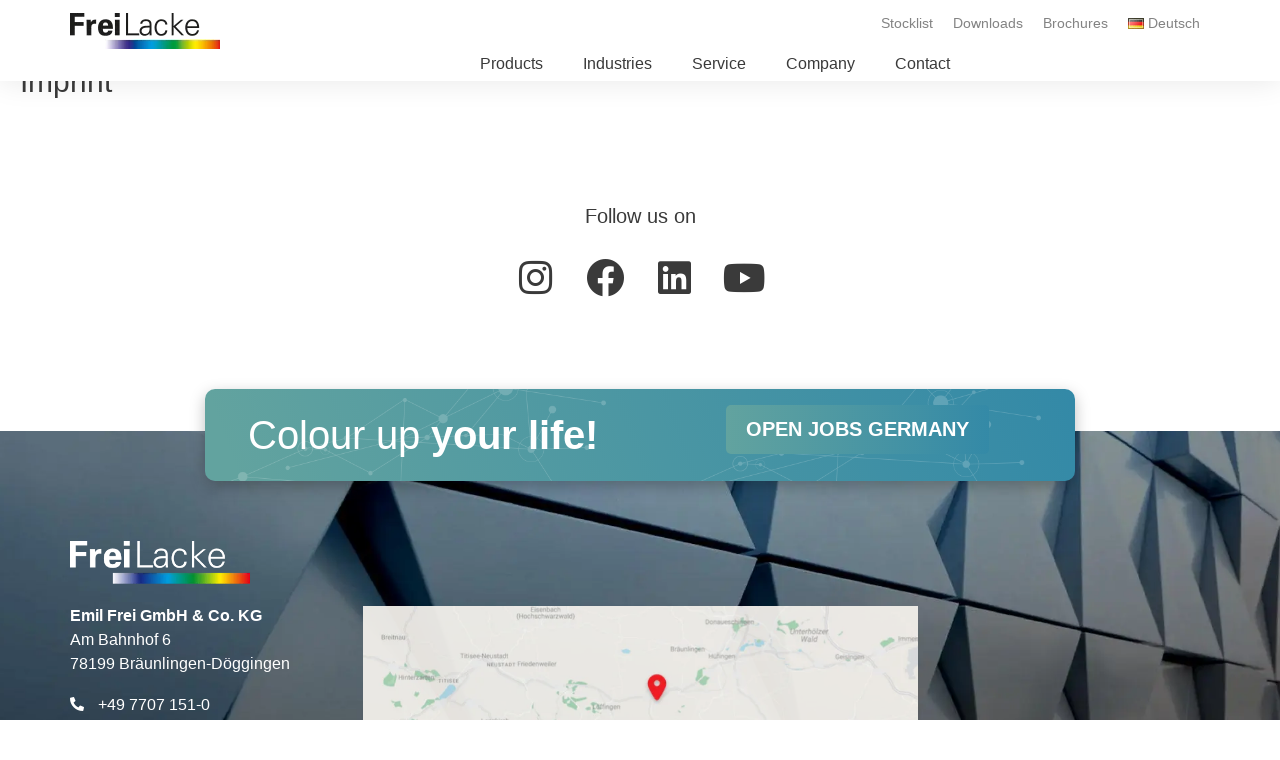

--- FILE ---
content_type: text/html; charset=UTF-8
request_url: https://www.freilacke.com/imprint/
body_size: 43402
content:
<!DOCTYPE html>
<html lang="en-US">
<head>
<!-- Google Tag Manager -->
<script>(function(w,d,s,l,i){w[l]=w[l]||[];w[l].push({'gtm.start':
new Date().getTime(),event:'gtm.js'});var f=d.getElementsByTagName(s)[0],
j=d.createElement(s),dl=l!='dataLayer'?'&l='+l:'';j.async=true;j.src=
'https://www.googletagmanager.com/gtm.js?id='+i+dl;f.parentNode.insertBefore(j,f) [googletagmanager.com];
})(window,document,'script','dataLayer','GTM-NJVRVMH');</script>
<!-- End Google Tag Manager -->
<meta charset="UTF-8">
<meta name="viewport" content="width=device-width, initial-scale=1">

<link rel="profile" href="https://gmpg.org/xfn/11">

<meta name='robots' content='index, follow, max-image-preview:large, max-snippet:-1, max-video-preview:-1' />
	<style>img:is([sizes="auto" i], [sizes^="auto," i]) { contain-intrinsic-size: 3000px 1500px }</style>
	<link rel="alternate" href="https://www.freilacke.com/imprint/" hreflang="en" />
<link rel="alternate" href="https://www.freilacke.de/impressum/" hreflang="de" />

<!-- Google Tag Manager for WordPress by gtm4wp.com -->
<script data-cfasync="false" data-pagespeed-no-defer>
	var gtm4wp_datalayer_name = "dataLayer";
	var dataLayer = dataLayer || [];
</script>
<!-- End Google Tag Manager for WordPress by gtm4wp.com -->
	<!-- This site is optimized with the Yoast SEO plugin v26.2 - https://yoast.com/wordpress/plugins/seo/ -->
	<title>Imprint | FreiLacke</title>
	<link rel="canonical" href="https://www.freilacke.com/imprint/" />
	<meta property="og:locale" content="en_US" />
	<meta property="og:locale:alternate" content="de_DE" />
	<meta property="og:type" content="article" />
	<meta property="og:title" content="Imprint | FreiLacke" />
	<meta property="og:url" content="https://www.freilacke.com/imprint/" />
	<meta property="og:site_name" content="FreiLacke" />
	<meta property="article:modified_time" content="2023-11-02T14:55:40+00:00" />
	<meta name="twitter:card" content="summary_large_image" />
	<script type="application/ld+json" class="yoast-schema-graph">{"@context":"https://schema.org","@graph":[{"@type":"WebPage","@id":"https://www.freilacke.com/imprint/","url":"https://www.freilacke.com/imprint/","name":"Imprint | FreiLacke","isPartOf":{"@id":"https://www.freilacke.com/#website"},"datePublished":"2016-12-12T08:18:17+00:00","dateModified":"2023-11-02T14:55:40+00:00","breadcrumb":{"@id":"https://www.freilacke.com/imprint/#breadcrumb"},"inLanguage":"en-US","potentialAction":[{"@type":"ReadAction","target":["https://www.freilacke.com/imprint/"]}]},{"@type":"BreadcrumbList","@id":"https://www.freilacke.com/imprint/#breadcrumb","itemListElement":[{"@type":"ListItem","position":1,"name":"Startseite","item":"https://www.freilacke.com/"},{"@type":"ListItem","position":2,"name":"Imprint"}]},{"@type":"WebSite","@id":"https://www.freilacke.com/#website","url":"https://www.freilacke.com/","name":"FreiLacke","description":"Ihr Lackhersteller für Lösungen mit System","publisher":{"@id":"https://www.freilacke.com/#organization"},"potentialAction":[{"@type":"SearchAction","target":{"@type":"EntryPoint","urlTemplate":"https://www.freilacke.com/?s={search_term_string}"},"query-input":{"@type":"PropertyValueSpecification","valueRequired":true,"valueName":"search_term_string"}}],"inLanguage":"en-US"},{"@type":"Organization","@id":"https://www.freilacke.com/#organization","name":"FreiLacke","url":"https://www.freilacke.com/","logo":{"@type":"ImageObject","inLanguage":"en-US","@id":"https://www.freilacke.com/#/schema/logo/image/","url":"https://www.freilacke.com/wp-content/uploads/2020/06/cropped-FreiLacke_Logo_150px.png","contentUrl":"https://www.freilacke.com/wp-content/uploads/2020/06/cropped-FreiLacke_Logo_150px.png","width":150,"height":36,"caption":"FreiLacke"},"image":{"@id":"https://www.freilacke.com/#/schema/logo/image/"}}]}</script>
	<!-- / Yoast SEO plugin. -->


<link rel='dns-prefetch' href='//www.freilacke.de' />
<link rel='dns-prefetch' href='//cdn.elementor.com' />
<link href='https://fonts.gstatic.com' crossorigin rel='preconnect' />
<link rel="alternate" type="application/rss+xml" title="FreiLacke &raquo; Feed" href="https://www.freilacke.com/feed/" />

<!-- Google Tag Manager for WordPress by gtm4wp.com -->
<!-- GTM Container placement set to off -->
<script data-cfasync="false" data-pagespeed-no-defer>
	var dataLayer_content = {"pagePostType":"page","pagePostType2":"single-page","pagePostAuthor":"WAS"};
	dataLayer.push( dataLayer_content );
</script>
<script data-cfasync="false" data-pagespeed-no-defer>
	console.warn && console.warn("[GTM4WP] Google Tag Manager container code placement set to OFF !!!");
	console.warn && console.warn("[GTM4WP] Data layer codes are active but GTM container must be loaded using custom coding !!!");
</script>
<!-- End Google Tag Manager for WordPress by gtm4wp.com --><link rel='stylesheet' id='jet-menu-astra-css' href='https://www.freilacke.com/wp-content/plugins/jet-menu/integration/themes/astra/assets/css/style.css?ver=2.4.16' media='all' />
<link rel='stylesheet' id='astra-theme-css-css' href='https://www.freilacke.com/wp-content/themes/astra/assets/css/minified/frontend.min.css?ver=4.11.13' media='all' />
<style id='astra-theme-css-inline-css'>
.ast-no-sidebar .entry-content .alignfull {margin-left: calc( -50vw + 50%);margin-right: calc( -50vw + 50%);max-width: 100vw;width: 100vw;}.ast-no-sidebar .entry-content .alignwide {margin-left: calc(-41vw + 50%);margin-right: calc(-41vw + 50%);max-width: unset;width: unset;}.ast-no-sidebar .entry-content .alignfull .alignfull,.ast-no-sidebar .entry-content .alignfull .alignwide,.ast-no-sidebar .entry-content .alignwide .alignfull,.ast-no-sidebar .entry-content .alignwide .alignwide,.ast-no-sidebar .entry-content .wp-block-column .alignfull,.ast-no-sidebar .entry-content .wp-block-column .alignwide{width: 100%;margin-left: auto;margin-right: auto;}.wp-block-gallery,.blocks-gallery-grid {margin: 0;}.wp-block-separator {max-width: 100px;}.wp-block-separator.is-style-wide,.wp-block-separator.is-style-dots {max-width: none;}.entry-content .has-2-columns .wp-block-column:first-child {padding-right: 10px;}.entry-content .has-2-columns .wp-block-column:last-child {padding-left: 10px;}@media (max-width: 782px) {.entry-content .wp-block-columns .wp-block-column {flex-basis: 100%;}.entry-content .has-2-columns .wp-block-column:first-child {padding-right: 0;}.entry-content .has-2-columns .wp-block-column:last-child {padding-left: 0;}}body .entry-content .wp-block-latest-posts {margin-left: 0;}body .entry-content .wp-block-latest-posts li {list-style: none;}.ast-no-sidebar .ast-container .entry-content .wp-block-latest-posts {margin-left: 0;}.ast-header-break-point .entry-content .alignwide {margin-left: auto;margin-right: auto;}.entry-content .blocks-gallery-item img {margin-bottom: auto;}.wp-block-pullquote {border-top: 4px solid #555d66;border-bottom: 4px solid #555d66;color: #40464d;}:root{--ast-post-nav-space:0;--ast-container-default-xlg-padding:6.67em;--ast-container-default-lg-padding:5.67em;--ast-container-default-slg-padding:4.34em;--ast-container-default-md-padding:3.34em;--ast-container-default-sm-padding:6.67em;--ast-container-default-xs-padding:2.4em;--ast-container-default-xxs-padding:1.4em;--ast-code-block-background:#EEEEEE;--ast-comment-inputs-background:#FAFAFA;--ast-normal-container-width:1200px;--ast-narrow-container-width:750px;--ast-blog-title-font-weight:normal;--ast-blog-meta-weight:inherit;--ast-global-color-primary:var(--ast-global-color-5);--ast-global-color-secondary:var(--ast-global-color-4);--ast-global-color-alternate-background:var(--ast-global-color-7);--ast-global-color-subtle-background:var(--ast-global-color-6);--ast-bg-style-guide:#F8FAFC;--ast-shadow-style-guide:0px 0px 4px 0 #00000057;--ast-global-dark-bg-style:#fff;--ast-global-dark-lfs:#fbfbfb;--ast-widget-bg-color:#fafafa;--ast-wc-container-head-bg-color:#fbfbfb;--ast-title-layout-bg:#eeeeee;--ast-search-border-color:#e7e7e7;--ast-lifter-hover-bg:#e6e6e6;--ast-gallery-block-color:#000;--srfm-color-input-label:var(--ast-global-color-2);}html{font-size:100%;}a,.page-title{color:#276f8b;}a:hover,a:focus{color:#70a1c0;}body,button,input,select,textarea,.ast-button,.ast-custom-button{font-family:Helvetica,Verdana,Arial,sans-serif;font-weight:400;font-size:16px;font-size:1rem;}blockquote{color:var(--ast-global-color-3);}p,.entry-content p{margin-bottom:1em;}h1,h2,h3,h4,h5,h6,.entry-content :where(h1,h2,h3,h4,h5,h6),.site-title,.site-title a{font-weight:600;}.ast-site-identity .site-title a{color:var(--ast-global-color-2);}.site-title{font-size:35px;font-size:2.1875rem;display:none;}.site-header .site-description{font-size:15px;font-size:0.9375rem;display:none;}.entry-title{font-size:25px;font-size:1.5625rem;}.archive .ast-article-post .ast-article-inner,.blog .ast-article-post .ast-article-inner,.archive .ast-article-post .ast-article-inner:hover,.blog .ast-article-post .ast-article-inner:hover{overflow:hidden;}h1,.entry-content :where(h1){font-size:30px;font-size:1.875rem;line-height:1.4em;}h2,.entry-content :where(h2){font-size:25px;font-size:1.5625rem;line-height:1.3em;}h3,.entry-content :where(h3){font-size:20px;font-size:1.25rem;line-height:1.3em;}h4,.entry-content :where(h4){font-size:18px;font-size:1.125rem;line-height:1.2em;}h5,.entry-content :where(h5){font-size:16px;font-size:1rem;line-height:1.2em;}h6,.entry-content :where(h6){font-size:14px;font-size:0.875rem;line-height:1.25em;}::selection{background-color:#276f8b;color:#ffffff;}body,h1,h2,h3,h4,h5,h6,.entry-title a,.entry-content :where(h1,h2,h3,h4,h5,h6){color:var(--ast-global-color-3);}.tagcloud a:hover,.tagcloud a:focus,.tagcloud a.current-item{color:#ffffff;border-color:#276f8b;background-color:#276f8b;}input:focus,input[type="text"]:focus,input[type="email"]:focus,input[type="url"]:focus,input[type="password"]:focus,input[type="reset"]:focus,input[type="search"]:focus,textarea:focus{border-color:#276f8b;}input[type="radio"]:checked,input[type=reset],input[type="checkbox"]:checked,input[type="checkbox"]:hover:checked,input[type="checkbox"]:focus:checked,input[type=range]::-webkit-slider-thumb{border-color:#276f8b;background-color:#276f8b;box-shadow:none;}.site-footer a:hover + .post-count,.site-footer a:focus + .post-count{background:#276f8b;border-color:#276f8b;}.single .nav-links .nav-previous,.single .nav-links .nav-next{color:#276f8b;}.entry-meta,.entry-meta *{line-height:1.45;color:#276f8b;}.entry-meta a:not(.ast-button):hover,.entry-meta a:not(.ast-button):hover *,.entry-meta a:not(.ast-button):focus,.entry-meta a:not(.ast-button):focus *,.page-links > .page-link,.page-links .page-link:hover,.post-navigation a:hover{color:#70a1c0;}#cat option,.secondary .calendar_wrap thead a,.secondary .calendar_wrap thead a:visited{color:#276f8b;}.secondary .calendar_wrap #today,.ast-progress-val span{background:#276f8b;}.secondary a:hover + .post-count,.secondary a:focus + .post-count{background:#276f8b;border-color:#276f8b;}.calendar_wrap #today > a{color:#ffffff;}.page-links .page-link,.single .post-navigation a{color:#276f8b;}.ast-search-menu-icon .search-form button.search-submit{padding:0 4px;}.ast-search-menu-icon form.search-form{padding-right:0;}.ast-search-menu-icon.slide-search input.search-field{width:0;}.ast-header-search .ast-search-menu-icon.ast-dropdown-active .search-form,.ast-header-search .ast-search-menu-icon.ast-dropdown-active .search-field:focus{transition:all 0.2s;}.search-form input.search-field:focus{outline:none;}.widget-title,.widget .wp-block-heading{font-size:22px;font-size:1.375rem;color:var(--ast-global-color-3);}.single .ast-author-details .author-title{color:#70a1c0;}.ast-search-menu-icon.slide-search a:focus-visible:focus-visible,.astra-search-icon:focus-visible,#close:focus-visible,a:focus-visible,.ast-menu-toggle:focus-visible,.site .skip-link:focus-visible,.wp-block-loginout input:focus-visible,.wp-block-search.wp-block-search__button-inside .wp-block-search__inside-wrapper,.ast-header-navigation-arrow:focus-visible,.ast-orders-table__row .ast-orders-table__cell:focus-visible,a#ast-apply-coupon:focus-visible,#ast-apply-coupon:focus-visible,#close:focus-visible,.button.search-submit:focus-visible,#search_submit:focus,.normal-search:focus-visible,.ast-header-account-wrap:focus-visible,.astra-cart-drawer-close:focus,.ast-single-variation:focus,.ast-button:focus{outline-style:dotted;outline-color:inherit;outline-width:thin;}input:focus,input[type="text"]:focus,input[type="email"]:focus,input[type="url"]:focus,input[type="password"]:focus,input[type="reset"]:focus,input[type="search"]:focus,input[type="number"]:focus,textarea:focus,.wp-block-search__input:focus,[data-section="section-header-mobile-trigger"] .ast-button-wrap .ast-mobile-menu-trigger-minimal:focus,.ast-mobile-popup-drawer.active .menu-toggle-close:focus,#ast-scroll-top:focus,#coupon_code:focus,#ast-coupon-code:focus{border-style:dotted;border-color:inherit;border-width:thin;}input{outline:none;}.ast-logo-title-inline .site-logo-img{padding-right:1em;}.site-logo-img img{ transition:all 0.2s linear;}body .ast-oembed-container *{position:absolute;top:0;width:100%;height:100%;left:0;}body .wp-block-embed-pocket-casts .ast-oembed-container *{position:unset;}.ast-single-post-featured-section + article {margin-top: 2em;}.site-content .ast-single-post-featured-section img {width: 100%;overflow: hidden;object-fit: cover;}.site > .ast-single-related-posts-container {margin-top: 0;}@media (min-width: 922px) {.ast-desktop .ast-container--narrow {max-width: var(--ast-narrow-container-width);margin: 0 auto;}}.ast-page-builder-template .hentry {margin: 0;}.ast-page-builder-template .site-content > .ast-container {max-width: 100%;padding: 0;}.ast-page-builder-template .site .site-content #primary {padding: 0;margin: 0;}.ast-page-builder-template .no-results {text-align: center;margin: 4em auto;}.ast-page-builder-template .ast-pagination {padding: 2em;}.ast-page-builder-template .entry-header.ast-no-title.ast-no-thumbnail {margin-top: 0;}.ast-page-builder-template .entry-header.ast-header-without-markup {margin-top: 0;margin-bottom: 0;}.ast-page-builder-template .entry-header.ast-no-title.ast-no-meta {margin-bottom: 0;}.ast-page-builder-template.single .post-navigation {padding-bottom: 2em;}.ast-page-builder-template.single-post .site-content > .ast-container {max-width: 100%;}.ast-page-builder-template .entry-header {margin-top: 4em;margin-left: auto;margin-right: auto;padding-left: 20px;padding-right: 20px;}.single.ast-page-builder-template .entry-header {padding-left: 20px;padding-right: 20px;}.ast-page-builder-template .ast-archive-description {margin: 4em auto 0;padding-left: 20px;padding-right: 20px;}.ast-page-builder-template.ast-no-sidebar .entry-content .alignwide {margin-left: 0;margin-right: 0;}@media (max-width:921.9px){#ast-desktop-header{display:none;}}@media (min-width:922px){#ast-mobile-header{display:none;}}.wp-block-buttons.aligncenter{justify-content:center;}@media (max-width:782px){.entry-content .wp-block-columns .wp-block-column{margin-left:0px;}}.wp-block-image.aligncenter{margin-left:auto;margin-right:auto;}.wp-block-table.aligncenter{margin-left:auto;margin-right:auto;}.wp-block-buttons .wp-block-button.is-style-outline .wp-block-button__link.wp-element-button,.ast-outline-button,.wp-block-uagb-buttons-child .uagb-buttons-repeater.ast-outline-button{border-color:#276f8b;border-top-width:2px;border-right-width:2px;border-bottom-width:2px;border-left-width:2px;font-family:inherit;font-weight:inherit;line-height:1em;}.wp-block-button.is-style-outline .wp-block-button__link:hover,.wp-block-buttons .wp-block-button.is-style-outline .wp-block-button__link:focus,.wp-block-buttons .wp-block-button.is-style-outline > .wp-block-button__link:not(.has-text-color):hover,.wp-block-buttons .wp-block-button.wp-block-button__link.is-style-outline:not(.has-text-color):hover,.ast-outline-button:hover,.ast-outline-button:focus,.wp-block-uagb-buttons-child .uagb-buttons-repeater.ast-outline-button:hover,.wp-block-uagb-buttons-child .uagb-buttons-repeater.ast-outline-button:focus{background-color:#70a1c0;}.wp-block-button .wp-block-button__link.wp-element-button.is-style-outline:not(.has-background),.wp-block-button.is-style-outline>.wp-block-button__link.wp-element-button:not(.has-background),.ast-outline-button{background-color:#276f8b;}.entry-content[data-ast-blocks-layout] > figure{margin-bottom:1em;}.elementor-widget-container .elementor-loop-container .e-loop-item[data-elementor-type="loop-item"]{width:100%;}@media (max-width:921px){.ast-left-sidebar #content > .ast-container{display:flex;flex-direction:column-reverse;width:100%;}.ast-separate-container .ast-article-post,.ast-separate-container .ast-article-single{padding:1.5em 2.14em;}.ast-author-box img.avatar{margin:20px 0 0 0;}}@media (min-width:922px){.ast-separate-container.ast-right-sidebar #primary,.ast-separate-container.ast-left-sidebar #primary{border:0;}.search-no-results.ast-separate-container #primary{margin-bottom:4em;}}.elementor-widget-button .elementor-button{border-style:solid;text-decoration:none;border-top-width:0;border-right-width:0;border-left-width:0;border-bottom-width:0;}body .elementor-button.elementor-size-sm,body .elementor-button.elementor-size-xs,body .elementor-button.elementor-size-md,body .elementor-button.elementor-size-lg,body .elementor-button.elementor-size-xl,body .elementor-button{padding-top:10px;padding-right:40px;padding-bottom:10px;padding-left:40px;}.elementor-widget-button .elementor-button{border-color:#276f8b;background-color:#276f8b;}.elementor-widget-button .elementor-button:hover,.elementor-widget-button .elementor-button:focus{color:#000000;background-color:#70a1c0;border-color:#70a1c0;}.wp-block-button .wp-block-button__link ,.elementor-widget-button .elementor-button{color:#ffffff;}.elementor-widget-button .elementor-button{line-height:1em;}.wp-block-button .wp-block-button__link:hover,.wp-block-button .wp-block-button__link:focus{color:#000000;background-color:#70a1c0;border-color:#70a1c0;}.elementor-widget-heading h1.elementor-heading-title{line-height:1.4em;}.elementor-widget-heading h2.elementor-heading-title{line-height:1.3em;}.elementor-widget-heading h3.elementor-heading-title{line-height:1.3em;}.elementor-widget-heading h4.elementor-heading-title{line-height:1.2em;}.elementor-widget-heading h5.elementor-heading-title{line-height:1.2em;}.elementor-widget-heading h6.elementor-heading-title{line-height:1.25em;}.wp-block-button .wp-block-button__link{border-top-width:0;border-right-width:0;border-left-width:0;border-bottom-width:0;border-color:#276f8b;background-color:#276f8b;color:#ffffff;font-family:inherit;font-weight:inherit;line-height:1em;padding-top:10px;padding-right:40px;padding-bottom:10px;padding-left:40px;}.menu-toggle,button,.ast-button,.ast-custom-button,.button,input#submit,input[type="button"],input[type="submit"],input[type="reset"]{border-style:solid;border-top-width:0;border-right-width:0;border-left-width:0;border-bottom-width:0;color:#ffffff;border-color:#276f8b;background-color:#276f8b;padding-top:10px;padding-right:40px;padding-bottom:10px;padding-left:40px;font-family:inherit;font-weight:inherit;line-height:1em;}button:focus,.menu-toggle:hover,button:hover,.ast-button:hover,.ast-custom-button:hover .button:hover,.ast-custom-button:hover ,input[type=reset]:hover,input[type=reset]:focus,input#submit:hover,input#submit:focus,input[type="button"]:hover,input[type="button"]:focus,input[type="submit"]:hover,input[type="submit"]:focus{color:#000000;background-color:#70a1c0;border-color:#70a1c0;}@media (max-width:921px){.ast-mobile-header-stack .main-header-bar .ast-search-menu-icon{display:inline-block;}.ast-header-break-point.ast-header-custom-item-outside .ast-mobile-header-stack .main-header-bar .ast-search-icon{margin:0;}.ast-comment-avatar-wrap img{max-width:2.5em;}.ast-comment-meta{padding:0 1.8888em 1.3333em;}.ast-separate-container .ast-comment-list li.depth-1{padding:1.5em 2.14em;}.ast-separate-container .comment-respond{padding:2em 2.14em;}}@media (min-width:544px){.ast-container{max-width:100%;}}@media (max-width:544px){.ast-separate-container .ast-article-post,.ast-separate-container .ast-article-single,.ast-separate-container .comments-title,.ast-separate-container .ast-archive-description{padding:1.5em 1em;}.ast-separate-container #content .ast-container{padding-left:0.54em;padding-right:0.54em;}.ast-separate-container .ast-comment-list .bypostauthor{padding:.5em;}.ast-search-menu-icon.ast-dropdown-active .search-field{width:170px;}}@media (max-width:921px){.ast-header-break-point .ast-search-menu-icon.slide-search .search-form{right:0;}.ast-header-break-point .ast-mobile-header-stack .ast-search-menu-icon.slide-search .search-form{right:-1em;}} #ast-mobile-header .ast-site-header-cart-li a{pointer-events:none;}@media (min-width:545px){.ast-page-builder-template .comments-area,.single.ast-page-builder-template .entry-header,.single.ast-page-builder-template .post-navigation,.single.ast-page-builder-template .ast-single-related-posts-container{max-width:1240px;margin-left:auto;margin-right:auto;}}.ast-no-sidebar.ast-separate-container .entry-content .alignfull {margin-left: -6.67em;margin-right: -6.67em;width: auto;}@media (max-width: 1200px) {.ast-no-sidebar.ast-separate-container .entry-content .alignfull {margin-left: -2.4em;margin-right: -2.4em;}}@media (max-width: 768px) {.ast-no-sidebar.ast-separate-container .entry-content .alignfull {margin-left: -2.14em;margin-right: -2.14em;}}@media (max-width: 544px) {.ast-no-sidebar.ast-separate-container .entry-content .alignfull {margin-left: -1em;margin-right: -1em;}}.ast-no-sidebar.ast-separate-container .entry-content .alignwide {margin-left: -20px;margin-right: -20px;}.ast-no-sidebar.ast-separate-container .entry-content .wp-block-column .alignfull,.ast-no-sidebar.ast-separate-container .entry-content .wp-block-column .alignwide {margin-left: auto;margin-right: auto;width: 100%;}@media (max-width:921px){.site-title{display:none;}.site-header .site-description{display:none;}h1,.entry-content :where(h1){font-size:30px;}h2,.entry-content :where(h2){font-size:25px;}h3,.entry-content :where(h3){font-size:20px;}}@media (max-width:544px){.site-title{display:none;}.site-header .site-description{display:none;}h1,.entry-content :where(h1){font-size:30px;}h2,.entry-content :where(h2){font-size:25px;}h3,.entry-content :where(h3){font-size:20px;}header .custom-logo-link img,.ast-header-break-point .site-branding img,.ast-header-break-point .custom-logo-link img{max-width:100px;width:100px;}.astra-logo-svg{width:100px;}.ast-header-break-point .site-logo-img .custom-mobile-logo-link img{max-width:100px;}}@media (max-width:921px){html{font-size:91.2%;}}@media (max-width:544px){html{font-size:91.2%;}}@media (min-width:922px){.ast-container{max-width:1240px;}}@font-face {font-family: "Astra";src: url(https://www.freilacke.com/wp-content/themes/astra/assets/fonts/astra.woff) format("woff"),url(https://www.freilacke.com/wp-content/themes/astra/assets/fonts/astra.ttf) format("truetype"),url(https://www.freilacke.com/wp-content/themes/astra/assets/fonts/astra.svg#astra) format("svg");font-weight: normal;font-style: normal;font-display: fallback;}@media (min-width:922px){.main-header-menu .sub-menu .menu-item.ast-left-align-sub-menu:hover > .sub-menu,.main-header-menu .sub-menu .menu-item.ast-left-align-sub-menu.focus > .sub-menu{margin-left:-0px;}}.site .comments-area{padding-bottom:3em;}.astra-icon-down_arrow::after {content: "\e900";font-family: Astra;}.astra-icon-close::after {content: "\e5cd";font-family: Astra;}.astra-icon-drag_handle::after {content: "\e25d";font-family: Astra;}.astra-icon-format_align_justify::after {content: "\e235";font-family: Astra;}.astra-icon-menu::after {content: "\e5d2";font-family: Astra;}.astra-icon-reorder::after {content: "\e8fe";font-family: Astra;}.astra-icon-search::after {content: "\e8b6";font-family: Astra;}.astra-icon-zoom_in::after {content: "\e56b";font-family: Astra;}.astra-icon-check-circle::after {content: "\e901";font-family: Astra;}.astra-icon-shopping-cart::after {content: "\f07a";font-family: Astra;}.astra-icon-shopping-bag::after {content: "\f290";font-family: Astra;}.astra-icon-shopping-basket::after {content: "\f291";font-family: Astra;}.astra-icon-circle-o::after {content: "\e903";font-family: Astra;}.astra-icon-certificate::after {content: "\e902";font-family: Astra;}blockquote {padding: 1.2em;}:root .has-ast-global-color-0-color{color:var(--ast-global-color-0);}:root .has-ast-global-color-0-background-color{background-color:var(--ast-global-color-0);}:root .wp-block-button .has-ast-global-color-0-color{color:var(--ast-global-color-0);}:root .wp-block-button .has-ast-global-color-0-background-color{background-color:var(--ast-global-color-0);}:root .has-ast-global-color-1-color{color:var(--ast-global-color-1);}:root .has-ast-global-color-1-background-color{background-color:var(--ast-global-color-1);}:root .wp-block-button .has-ast-global-color-1-color{color:var(--ast-global-color-1);}:root .wp-block-button .has-ast-global-color-1-background-color{background-color:var(--ast-global-color-1);}:root .has-ast-global-color-2-color{color:var(--ast-global-color-2);}:root .has-ast-global-color-2-background-color{background-color:var(--ast-global-color-2);}:root .wp-block-button .has-ast-global-color-2-color{color:var(--ast-global-color-2);}:root .wp-block-button .has-ast-global-color-2-background-color{background-color:var(--ast-global-color-2);}:root .has-ast-global-color-3-color{color:var(--ast-global-color-3);}:root .has-ast-global-color-3-background-color{background-color:var(--ast-global-color-3);}:root .wp-block-button .has-ast-global-color-3-color{color:var(--ast-global-color-3);}:root .wp-block-button .has-ast-global-color-3-background-color{background-color:var(--ast-global-color-3);}:root .has-ast-global-color-4-color{color:var(--ast-global-color-4);}:root .has-ast-global-color-4-background-color{background-color:var(--ast-global-color-4);}:root .wp-block-button .has-ast-global-color-4-color{color:var(--ast-global-color-4);}:root .wp-block-button .has-ast-global-color-4-background-color{background-color:var(--ast-global-color-4);}:root .has-ast-global-color-5-color{color:var(--ast-global-color-5);}:root .has-ast-global-color-5-background-color{background-color:var(--ast-global-color-5);}:root .wp-block-button .has-ast-global-color-5-color{color:var(--ast-global-color-5);}:root .wp-block-button .has-ast-global-color-5-background-color{background-color:var(--ast-global-color-5);}:root .has-ast-global-color-6-color{color:var(--ast-global-color-6);}:root .has-ast-global-color-6-background-color{background-color:var(--ast-global-color-6);}:root .wp-block-button .has-ast-global-color-6-color{color:var(--ast-global-color-6);}:root .wp-block-button .has-ast-global-color-6-background-color{background-color:var(--ast-global-color-6);}:root .has-ast-global-color-7-color{color:var(--ast-global-color-7);}:root .has-ast-global-color-7-background-color{background-color:var(--ast-global-color-7);}:root .wp-block-button .has-ast-global-color-7-color{color:var(--ast-global-color-7);}:root .wp-block-button .has-ast-global-color-7-background-color{background-color:var(--ast-global-color-7);}:root .has-ast-global-color-8-color{color:var(--ast-global-color-8);}:root .has-ast-global-color-8-background-color{background-color:var(--ast-global-color-8);}:root .wp-block-button .has-ast-global-color-8-color{color:var(--ast-global-color-8);}:root .wp-block-button .has-ast-global-color-8-background-color{background-color:var(--ast-global-color-8);}:root{--ast-global-color-0:#0170B9;--ast-global-color-1:#3a3a3a;--ast-global-color-2:#3a3a3a;--ast-global-color-3:#4B4F58;--ast-global-color-4:#F5F5F5;--ast-global-color-5:#FFFFFF;--ast-global-color-6:#E5E5E5;--ast-global-color-7:#424242;--ast-global-color-8:#000000;}:root {--ast-border-color : #dddddd;}.ast-single-entry-banner {-js-display: flex;display: flex;flex-direction: column;justify-content: center;text-align: center;position: relative;background: var(--ast-title-layout-bg);}.ast-single-entry-banner[data-banner-layout="layout-1"] {max-width: 1200px;background: inherit;padding: 20px 0;}.ast-single-entry-banner[data-banner-width-type="custom"] {margin: 0 auto;width: 100%;}.ast-single-entry-banner + .site-content .entry-header {margin-bottom: 0;}.site .ast-author-avatar {--ast-author-avatar-size: ;}a.ast-underline-text {text-decoration: underline;}.ast-container > .ast-terms-link {position: relative;display: block;}a.ast-button.ast-badge-tax {padding: 4px 8px;border-radius: 3px;font-size: inherit;}header.entry-header{text-align:left;}header.entry-header .entry-title{font-size:30px;font-size:1.875rem;}header.entry-header > *:not(:last-child){margin-bottom:10px;}@media (max-width:921px){header.entry-header{text-align:left;}}@media (max-width:544px){header.entry-header{text-align:left;}}.ast-archive-entry-banner {-js-display: flex;display: flex;flex-direction: column;justify-content: center;text-align: center;position: relative;background: var(--ast-title-layout-bg);}.ast-archive-entry-banner[data-banner-width-type="custom"] {margin: 0 auto;width: 100%;}.ast-archive-entry-banner[data-banner-layout="layout-1"] {background: inherit;padding: 20px 0;text-align: left;}body.archive .ast-archive-description{max-width:1200px;width:100%;text-align:left;padding-top:3em;padding-right:3em;padding-bottom:3em;padding-left:3em;}body.archive .ast-archive-description .ast-archive-title,body.archive .ast-archive-description .ast-archive-title *{font-size:25px;font-size:1.5625rem;}body.archive .ast-archive-description > *:not(:last-child){margin-bottom:10px;}@media (max-width:921px){body.archive .ast-archive-description{text-align:left;}}@media (max-width:544px){body.archive .ast-archive-description{text-align:left;}}.ast-breadcrumbs .trail-browse,.ast-breadcrumbs .trail-items,.ast-breadcrumbs .trail-items li{display:inline-block;margin:0;padding:0;border:none;background:inherit;text-indent:0;text-decoration:none;}.ast-breadcrumbs .trail-browse{font-size:inherit;font-style:inherit;font-weight:inherit;color:inherit;}.ast-breadcrumbs .trail-items{list-style:none;}.trail-items li::after{padding:0 0.3em;content:"\00bb";}.trail-items li:last-of-type::after{display:none;}.trail-items li::after{content:"\00bb";}.ast-breadcrumbs-wrapper #ast-breadcrumbs-yoast,.ast-breadcrumbs-wrapper .breadcrumbs,.ast-breadcrumbs-wrapper .rank-math-breadcrumb,.ast-breadcrumbs-inner nav{padding-bottom:10px;}.ast-default-menu-enable.ast-main-header-nav-open.ast-header-break-point .main-header-bar.ast-header-breadcrumb,.ast-main-header-nav-open .main-header-bar.ast-header-breadcrumb{padding-top:1em;padding-bottom:1em;}.ast-header-break-point .main-header-bar.ast-header-breadcrumb{border-bottom-width:1px;border-bottom-color:#eaeaea;border-bottom-style:solid;}.ast-breadcrumbs-wrapper{line-height:1.4;}.ast-breadcrumbs-wrapper .rank-math-breadcrumb p{margin-bottom:0px;}.ast-breadcrumbs-wrapper{display:block;width:100%;}h1,h2,h3,h4,h5,h6,.entry-content :where(h1,h2,h3,h4,h5,h6){color:#3a3a3a;}@media (max-width:921px){.ast-builder-grid-row-container.ast-builder-grid-row-tablet-3-firstrow .ast-builder-grid-row > *:first-child,.ast-builder-grid-row-container.ast-builder-grid-row-tablet-3-lastrow .ast-builder-grid-row > *:last-child{grid-column:1 / -1;}}@media (max-width:544px){.ast-builder-grid-row-container.ast-builder-grid-row-mobile-3-firstrow .ast-builder-grid-row > *:first-child,.ast-builder-grid-row-container.ast-builder-grid-row-mobile-3-lastrow .ast-builder-grid-row > *:last-child{grid-column:1 / -1;}}.ast-builder-layout-element[data-section="title_tagline"]{display:flex;}@media (max-width:921px){.ast-header-break-point .ast-builder-layout-element[data-section="title_tagline"]{display:flex;}}@media (max-width:544px){.ast-header-break-point .ast-builder-layout-element[data-section="title_tagline"]{display:flex;}}.ast-builder-menu-1{font-family:inherit;font-weight:inherit;}.ast-builder-menu-1 .sub-menu,.ast-builder-menu-1 .inline-on-mobile .sub-menu{border-top-width:2px;border-bottom-width:0px;border-right-width:0px;border-left-width:0px;border-color:#276f8b;border-style:solid;}.ast-builder-menu-1 .sub-menu .sub-menu{top:-2px;}.ast-builder-menu-1 .main-header-menu > .menu-item > .sub-menu,.ast-builder-menu-1 .main-header-menu > .menu-item > .astra-full-megamenu-wrapper{margin-top:0px;}.ast-desktop .ast-builder-menu-1 .main-header-menu > .menu-item > .sub-menu:before,.ast-desktop .ast-builder-menu-1 .main-header-menu > .menu-item > .astra-full-megamenu-wrapper:before{height:calc( 0px + 2px + 5px );}.ast-desktop .ast-builder-menu-1 .menu-item .sub-menu .menu-link{border-style:none;}@media (max-width:921px){.ast-header-break-point .ast-builder-menu-1 .menu-item.menu-item-has-children > .ast-menu-toggle{top:0;}.ast-builder-menu-1 .inline-on-mobile .menu-item.menu-item-has-children > .ast-menu-toggle{right:-15px;}.ast-builder-menu-1 .menu-item-has-children > .menu-link:after{content:unset;}.ast-builder-menu-1 .main-header-menu > .menu-item > .sub-menu,.ast-builder-menu-1 .main-header-menu > .menu-item > .astra-full-megamenu-wrapper{margin-top:0;}}@media (max-width:544px){.ast-header-break-point .ast-builder-menu-1 .menu-item.menu-item-has-children > .ast-menu-toggle{top:0;}.ast-builder-menu-1 .main-header-menu > .menu-item > .sub-menu,.ast-builder-menu-1 .main-header-menu > .menu-item > .astra-full-megamenu-wrapper{margin-top:0;}}.ast-builder-menu-1{display:flex;}@media (max-width:921px){.ast-header-break-point .ast-builder-menu-1{display:flex;}}@media (max-width:544px){.ast-header-break-point .ast-builder-menu-1{display:flex;}}.main-header-bar .main-header-bar-navigation .ast-search-icon {display: block;z-index: 4;position: relative;}.ast-search-icon .ast-icon {z-index: 4;}.ast-search-icon {z-index: 4;position: relative;line-height: normal;}.main-header-bar .ast-search-menu-icon .search-form {background-color: #ffffff;}.ast-search-menu-icon.ast-dropdown-active.slide-search .search-form {visibility: visible;opacity: 1;}.ast-search-menu-icon .search-form {border: 1px solid var(--ast-search-border-color);line-height: normal;padding: 0 3em 0 0;border-radius: 2px;display: inline-block;-webkit-backface-visibility: hidden;backface-visibility: hidden;position: relative;color: inherit;background-color: #fff;}.ast-search-menu-icon .astra-search-icon {-js-display: flex;display: flex;line-height: normal;}.ast-search-menu-icon .astra-search-icon:focus {outline: none;}.ast-search-menu-icon .search-field {border: none;background-color: transparent;transition: all .3s;border-radius: inherit;color: inherit;font-size: inherit;width: 0;color: #757575;}.ast-search-menu-icon .search-submit {display: none;background: none;border: none;font-size: 1.3em;color: #757575;}.ast-search-menu-icon.ast-dropdown-active {visibility: visible;opacity: 1;position: relative;}.ast-search-menu-icon.ast-dropdown-active .search-field,.ast-dropdown-active.ast-search-menu-icon.slide-search input.search-field {width: 235px;}.ast-header-search .ast-search-menu-icon.slide-search .search-form,.ast-header-search .ast-search-menu-icon.ast-inline-search .search-form {-js-display: flex;display: flex;align-items: center;}.ast-search-menu-icon.ast-inline-search .search-field {width : 100%;padding : 0.60em;padding-right : 5.5em;transition: all 0.2s;}.site-header-section-left .ast-search-menu-icon.slide-search .search-form {padding-left: 2em;padding-right: unset;left: -1em;right: unset;}.site-header-section-left .ast-search-menu-icon.slide-search .search-form .search-field {margin-right: unset;}.ast-search-menu-icon.slide-search .search-form {-webkit-backface-visibility: visible;backface-visibility: visible;visibility: hidden;opacity: 0;transition: all .2s;position: absolute;z-index: 3;right: -1em;top: 50%;transform: translateY(-50%);}.ast-header-search .ast-search-menu-icon .search-form .search-field:-ms-input-placeholder,.ast-header-search .ast-search-menu-icon .search-form .search-field:-ms-input-placeholder{opacity:0.5;}.ast-header-search .ast-search-menu-icon.slide-search .search-form,.ast-header-search .ast-search-menu-icon.ast-inline-search .search-form{-js-display:flex;display:flex;align-items:center;}.ast-builder-layout-element.ast-header-search{height:auto;}.ast-header-search .astra-search-icon{font-size:18px;}@media (max-width:921px){.ast-header-search .astra-search-icon{font-size:18px;}}@media (max-width:544px){.ast-header-search .astra-search-icon{font-size:18px;}}.ast-header-search{display:flex;}@media (max-width:921px){.ast-header-break-point .ast-header-search{display:flex;}}@media (max-width:544px){.ast-header-break-point .ast-header-search{display:flex;}}.header-widget-area[data-section="sidebar-widgets-header-widget-1"]{display:block;}@media (max-width:921px){.ast-header-break-point .header-widget-area[data-section="sidebar-widgets-header-widget-1"]{display:block;}}@media (max-width:544px){.ast-header-break-point .header-widget-area[data-section="sidebar-widgets-header-widget-1"]{display:block;}}.elementor-posts-container [CLASS*="ast-width-"]{width:100%;}.elementor-template-full-width .ast-container{display:block;}.elementor-screen-only,.screen-reader-text,.screen-reader-text span,.ui-helper-hidden-accessible{top:0 !important;}@media (max-width:544px){.elementor-element .elementor-wc-products .woocommerce[class*="columns-"] ul.products li.product{width:auto;margin:0;}.elementor-element .woocommerce .woocommerce-result-count{float:none;}}.ast-desktop .ast-mega-menu-enabled .ast-builder-menu-1 div:not( .astra-full-megamenu-wrapper) .sub-menu,.ast-builder-menu-1 .inline-on-mobile .sub-menu,.ast-desktop .ast-builder-menu-1 .astra-full-megamenu-wrapper,.ast-desktop .ast-builder-menu-1 .menu-item .sub-menu{box-shadow:0px 4px 10px -2px rgba(0,0,0,0.1);}.ast-desktop .ast-mobile-popup-drawer.active .ast-mobile-popup-inner{max-width:35%;}@media (max-width:921px){.ast-mobile-popup-drawer.active .ast-mobile-popup-inner{max-width:90%;}}@media (max-width:544px){.ast-mobile-popup-drawer.active .ast-mobile-popup-inner{max-width:90%;}}.ast-header-break-point .main-header-bar{border-bottom-width:1px;}@media (min-width:922px){.main-header-bar{border-bottom-width:1px;}}.main-header-menu .menu-item,#astra-footer-menu .menu-item,.main-header-bar .ast-masthead-custom-menu-items{-js-display:flex;display:flex;-webkit-box-pack:center;-webkit-justify-content:center;-moz-box-pack:center;-ms-flex-pack:center;justify-content:center;-webkit-box-orient:vertical;-webkit-box-direction:normal;-webkit-flex-direction:column;-moz-box-orient:vertical;-moz-box-direction:normal;-ms-flex-direction:column;flex-direction:column;}.main-header-menu > .menu-item > .menu-link,#astra-footer-menu > .menu-item > .menu-link{height:100%;-webkit-box-align:center;-webkit-align-items:center;-moz-box-align:center;-ms-flex-align:center;align-items:center;-js-display:flex;display:flex;}.main-header-menu .sub-menu .menu-item.menu-item-has-children > .menu-link:after{position:absolute;right:1em;top:50%;transform:translate(0,-50%) rotate(270deg);}.ast-header-break-point .main-header-bar .main-header-bar-navigation .page_item_has_children > .ast-menu-toggle::before,.ast-header-break-point .main-header-bar .main-header-bar-navigation .menu-item-has-children > .ast-menu-toggle::before,.ast-mobile-popup-drawer .main-header-bar-navigation .menu-item-has-children>.ast-menu-toggle::before,.ast-header-break-point .ast-mobile-header-wrap .main-header-bar-navigation .menu-item-has-children > .ast-menu-toggle::before{font-weight:bold;content:"\e900";font-family:Astra;text-decoration:inherit;display:inline-block;}.ast-header-break-point .main-navigation ul.sub-menu .menu-item .menu-link:before{content:"\e900";font-family:Astra;font-size:.65em;text-decoration:inherit;display:inline-block;transform:translate(0,-2px) rotateZ(270deg);margin-right:5px;}.widget_search .search-form:after{font-family:Astra;font-size:1.2em;font-weight:normal;content:"\e8b6";position:absolute;top:50%;right:15px;transform:translate(0,-50%);}.astra-search-icon::before{content:"\e8b6";font-family:Astra;font-style:normal;font-weight:normal;text-decoration:inherit;text-align:center;-webkit-font-smoothing:antialiased;-moz-osx-font-smoothing:grayscale;z-index:3;}.main-header-bar .main-header-bar-navigation .page_item_has_children > a:after,.main-header-bar .main-header-bar-navigation .menu-item-has-children > a:after,.menu-item-has-children .ast-header-navigation-arrow:after{content:"\e900";display:inline-block;font-family:Astra;font-size:.6rem;font-weight:bold;text-rendering:auto;-webkit-font-smoothing:antialiased;-moz-osx-font-smoothing:grayscale;margin-left:10px;line-height:normal;}.menu-item-has-children .sub-menu .ast-header-navigation-arrow:after{margin-left:0;}.ast-mobile-popup-drawer .main-header-bar-navigation .ast-submenu-expanded>.ast-menu-toggle::before{transform:rotateX(180deg);}.ast-header-break-point .main-header-bar-navigation .menu-item-has-children > .menu-link:after{display:none;}@media (min-width:922px){.ast-builder-menu .main-navigation > ul > li:last-child a{margin-right:0;}}.ast-separate-container .ast-article-inner{background-color:transparent;background-image:none;}.ast-separate-container .ast-article-post{background-color:var(--ast-global-color-5);}@media (max-width:921px){.ast-separate-container .ast-article-post{background-color:var(--ast-global-color-5);}}@media (max-width:544px){.ast-separate-container .ast-article-post{background-color:var(--ast-global-color-5);}}.ast-separate-container .ast-article-single:not(.ast-related-post),.ast-separate-container .error-404,.ast-separate-container .no-results,.single.ast-separate-container.ast-author-meta,.ast-separate-container .related-posts-title-wrapper,.ast-separate-container .comments-count-wrapper,.ast-box-layout.ast-plain-container .site-content,.ast-padded-layout.ast-plain-container .site-content,.ast-separate-container .ast-archive-description,.ast-separate-container .comments-area .comment-respond,.ast-separate-container .comments-area .ast-comment-list li,.ast-separate-container .comments-area .comments-title{background-color:var(--ast-global-color-5);}@media (max-width:921px){.ast-separate-container .ast-article-single:not(.ast-related-post),.ast-separate-container .error-404,.ast-separate-container .no-results,.single.ast-separate-container.ast-author-meta,.ast-separate-container .related-posts-title-wrapper,.ast-separate-container .comments-count-wrapper,.ast-box-layout.ast-plain-container .site-content,.ast-padded-layout.ast-plain-container .site-content,.ast-separate-container .ast-archive-description{background-color:var(--ast-global-color-5);}}@media (max-width:544px){.ast-separate-container .ast-article-single:not(.ast-related-post),.ast-separate-container .error-404,.ast-separate-container .no-results,.single.ast-separate-container.ast-author-meta,.ast-separate-container .related-posts-title-wrapper,.ast-separate-container .comments-count-wrapper,.ast-box-layout.ast-plain-container .site-content,.ast-padded-layout.ast-plain-container .site-content,.ast-separate-container .ast-archive-description{background-color:var(--ast-global-color-5);}}.ast-separate-container.ast-two-container #secondary .widget{background-color:var(--ast-global-color-5);}@media (max-width:921px){.ast-separate-container.ast-two-container #secondary .widget{background-color:var(--ast-global-color-5);}}@media (max-width:544px){.ast-separate-container.ast-two-container #secondary .widget{background-color:var(--ast-global-color-5);}}#ast-scroll-top {display: none;position: fixed;text-align: center;cursor: pointer;z-index: 99;width: 2.1em;height: 2.1em;line-height: 2.1;color: #ffffff;border-radius: 2px;content: "";outline: inherit;}@media (min-width: 769px) {#ast-scroll-top {content: "769";}}#ast-scroll-top .ast-icon.icon-arrow svg {margin-left: 0px;vertical-align: middle;transform: translate(0,-20%) rotate(180deg);width: 1.6em;}.ast-scroll-to-top-right {right: 30px;bottom: 30px;}.ast-scroll-to-top-left {left: 30px;bottom: 30px;}#ast-scroll-top{background-color:#276f8b;font-size:15px;border-top-left-radius:0px;border-top-right-radius:0px;border-bottom-right-radius:0px;border-bottom-left-radius:0px;}#ast-scroll-top:hover{background-color:#70a1c0;}.ast-scroll-top-icon::before{content:"\e900";font-family:Astra;text-decoration:inherit;}.ast-scroll-top-icon{transform:rotate(180deg);}@media (max-width:921px){#ast-scroll-top .ast-icon.icon-arrow svg{width:1em;}}.ast-mobile-header-content > *,.ast-desktop-header-content > * {padding: 10px 0;height: auto;}.ast-mobile-header-content > *:first-child,.ast-desktop-header-content > *:first-child {padding-top: 10px;}.ast-mobile-header-content > .ast-builder-menu,.ast-desktop-header-content > .ast-builder-menu {padding-top: 0;}.ast-mobile-header-content > *:last-child,.ast-desktop-header-content > *:last-child {padding-bottom: 0;}.ast-mobile-header-content .ast-search-menu-icon.ast-inline-search label,.ast-desktop-header-content .ast-search-menu-icon.ast-inline-search label {width: 100%;}.ast-desktop-header-content .main-header-bar-navigation .ast-submenu-expanded > .ast-menu-toggle::before {transform: rotateX(180deg);}#ast-desktop-header .ast-desktop-header-content,.ast-mobile-header-content .ast-search-icon,.ast-desktop-header-content .ast-search-icon,.ast-mobile-header-wrap .ast-mobile-header-content,.ast-main-header-nav-open.ast-popup-nav-open .ast-mobile-header-wrap .ast-mobile-header-content,.ast-main-header-nav-open.ast-popup-nav-open .ast-desktop-header-content {display: none;}.ast-main-header-nav-open.ast-header-break-point #ast-desktop-header .ast-desktop-header-content,.ast-main-header-nav-open.ast-header-break-point .ast-mobile-header-wrap .ast-mobile-header-content {display: block;}.ast-desktop .ast-desktop-header-content .astra-menu-animation-slide-up > .menu-item > .sub-menu,.ast-desktop .ast-desktop-header-content .astra-menu-animation-slide-up > .menu-item .menu-item > .sub-menu,.ast-desktop .ast-desktop-header-content .astra-menu-animation-slide-down > .menu-item > .sub-menu,.ast-desktop .ast-desktop-header-content .astra-menu-animation-slide-down > .menu-item .menu-item > .sub-menu,.ast-desktop .ast-desktop-header-content .astra-menu-animation-fade > .menu-item > .sub-menu,.ast-desktop .ast-desktop-header-content .astra-menu-animation-fade > .menu-item .menu-item > .sub-menu {opacity: 1;visibility: visible;}.ast-hfb-header.ast-default-menu-enable.ast-header-break-point .ast-mobile-header-wrap .ast-mobile-header-content .main-header-bar-navigation {width: unset;margin: unset;}.ast-mobile-header-content.content-align-flex-end .main-header-bar-navigation .menu-item-has-children > .ast-menu-toggle,.ast-desktop-header-content.content-align-flex-end .main-header-bar-navigation .menu-item-has-children > .ast-menu-toggle {left: calc( 20px - 0.907em);right: auto;}.ast-mobile-header-content .ast-search-menu-icon,.ast-mobile-header-content .ast-search-menu-icon.slide-search,.ast-desktop-header-content .ast-search-menu-icon,.ast-desktop-header-content .ast-search-menu-icon.slide-search {width: 100%;position: relative;display: block;right: auto;transform: none;}.ast-mobile-header-content .ast-search-menu-icon.slide-search .search-form,.ast-mobile-header-content .ast-search-menu-icon .search-form,.ast-desktop-header-content .ast-search-menu-icon.slide-search .search-form,.ast-desktop-header-content .ast-search-menu-icon .search-form {right: 0;visibility: visible;opacity: 1;position: relative;top: auto;transform: none;padding: 0;display: block;overflow: hidden;}.ast-mobile-header-content .ast-search-menu-icon.ast-inline-search .search-field,.ast-mobile-header-content .ast-search-menu-icon .search-field,.ast-desktop-header-content .ast-search-menu-icon.ast-inline-search .search-field,.ast-desktop-header-content .ast-search-menu-icon .search-field {width: 100%;padding-right: 5.5em;}.ast-mobile-header-content .ast-search-menu-icon .search-submit,.ast-desktop-header-content .ast-search-menu-icon .search-submit {display: block;position: absolute;height: 100%;top: 0;right: 0;padding: 0 1em;border-radius: 0;}.ast-hfb-header.ast-default-menu-enable.ast-header-break-point .ast-mobile-header-wrap .ast-mobile-header-content .main-header-bar-navigation ul .sub-menu .menu-link {padding-left: 30px;}.ast-hfb-header.ast-default-menu-enable.ast-header-break-point .ast-mobile-header-wrap .ast-mobile-header-content .main-header-bar-navigation .sub-menu .menu-item .menu-item .menu-link {padding-left: 40px;}.ast-mobile-popup-drawer.active .ast-mobile-popup-inner{background-color:#ffffff;;}.ast-mobile-header-wrap .ast-mobile-header-content,.ast-desktop-header-content{background-color:#ffffff;;}.ast-mobile-popup-content > *,.ast-mobile-header-content > *,.ast-desktop-popup-content > *,.ast-desktop-header-content > *{padding-top:0px;padding-bottom:0px;}.content-align-flex-start .ast-builder-layout-element{justify-content:flex-start;}.content-align-flex-start .main-header-menu{text-align:left;}.ast-mobile-popup-drawer.active .menu-toggle-close{color:#3a3a3a;}.ast-mobile-header-wrap .ast-primary-header-bar,.ast-primary-header-bar .site-primary-header-wrap{min-height:70px;}.ast-desktop .ast-primary-header-bar .main-header-menu > .menu-item{line-height:70px;}.ast-header-break-point #masthead .ast-mobile-header-wrap .ast-primary-header-bar,.ast-header-break-point #masthead .ast-mobile-header-wrap .ast-below-header-bar,.ast-header-break-point #masthead .ast-mobile-header-wrap .ast-above-header-bar{padding-left:20px;padding-right:20px;}.ast-header-break-point .ast-primary-header-bar{border-bottom-width:0px;border-bottom-color:var( --ast-global-color-subtle-background,--ast-global-color-7 );border-bottom-style:solid;}@media (min-width:922px){.ast-primary-header-bar{border-bottom-width:0px;border-bottom-color:var( --ast-global-color-subtle-background,--ast-global-color-7 );border-bottom-style:solid;}}.ast-primary-header-bar{background-color:#ffffff;background-image:none;}.ast-primary-header-bar{display:block;}@media (max-width:921px){.ast-header-break-point .ast-primary-header-bar{display:grid;}}@media (max-width:544px){.ast-header-break-point .ast-primary-header-bar{display:grid;}}[data-section="section-header-mobile-trigger"] .ast-button-wrap .ast-mobile-menu-trigger-fill{color:#ffffff;border:none;background:#276f8b;}[data-section="section-header-mobile-trigger"] .ast-button-wrap .mobile-menu-toggle-icon .ast-mobile-svg{width:25px;height:25px;fill:#ffffff;}[data-section="section-header-mobile-trigger"] .ast-button-wrap .mobile-menu-wrap .mobile-menu{color:#ffffff;}.ast-below-header .main-header-bar-navigation{height:100%;}.ast-header-break-point .ast-mobile-header-wrap .ast-below-header-wrap .main-header-bar-navigation .inline-on-mobile .menu-item .menu-link{border:none;}.ast-header-break-point .ast-mobile-header-wrap .ast-below-header-wrap .main-header-bar-navigation .inline-on-mobile .menu-item-has-children > .ast-menu-toggle::before{font-size:.6rem;}.ast-header-break-point .ast-mobile-header-wrap .ast-below-header-wrap .main-header-bar-navigation .ast-submenu-expanded > .ast-menu-toggle::before{transform:rotateX(180deg);}#masthead .ast-mobile-header-wrap .ast-below-header-bar{padding-left:20px;padding-right:20px;}.ast-mobile-header-wrap .ast-below-header-bar ,.ast-below-header-bar .site-below-header-wrap{min-height:60px;}.ast-desktop .ast-below-header-bar .main-header-menu > .menu-item{line-height:60px;}.ast-desktop .ast-below-header-bar .ast-header-woo-cart,.ast-desktop .ast-below-header-bar .ast-header-edd-cart{line-height:60px;}.ast-below-header-bar{border-bottom-width:1px;border-bottom-color:var( --ast-global-color-subtle-background,--ast-global-color-7 );border-bottom-style:solid;}.ast-below-header-bar{background-color:#eeeeee;background-image:none;}.ast-header-break-point .ast-below-header-bar{background-color:#eeeeee;}.ast-below-header-bar{display:block;}@media (max-width:921px){.ast-header-break-point .ast-below-header-bar{display:grid;}}@media (max-width:544px){.ast-header-break-point .ast-below-header-bar{display:grid;}}:root{--e-global-color-astglobalcolor0:#0170B9;--e-global-color-astglobalcolor1:#3a3a3a;--e-global-color-astglobalcolor2:#3a3a3a;--e-global-color-astglobalcolor3:#4B4F58;--e-global-color-astglobalcolor4:#F5F5F5;--e-global-color-astglobalcolor5:#FFFFFF;--e-global-color-astglobalcolor6:#E5E5E5;--e-global-color-astglobalcolor7:#424242;--e-global-color-astglobalcolor8:#000000;}.ast-desktop .astra-menu-animation-slide-up>.menu-item>.astra-full-megamenu-wrapper,.ast-desktop .astra-menu-animation-slide-up>.menu-item>.sub-menu,.ast-desktop .astra-menu-animation-slide-up>.menu-item>.sub-menu .sub-menu{opacity:0;visibility:hidden;transform:translateY(.5em);transition:visibility .2s ease,transform .2s ease}.ast-desktop .astra-menu-animation-slide-up>.menu-item .menu-item.focus>.sub-menu,.ast-desktop .astra-menu-animation-slide-up>.menu-item .menu-item:hover>.sub-menu,.ast-desktop .astra-menu-animation-slide-up>.menu-item.focus>.astra-full-megamenu-wrapper,.ast-desktop .astra-menu-animation-slide-up>.menu-item.focus>.sub-menu,.ast-desktop .astra-menu-animation-slide-up>.menu-item:hover>.astra-full-megamenu-wrapper,.ast-desktop .astra-menu-animation-slide-up>.menu-item:hover>.sub-menu{opacity:1;visibility:visible;transform:translateY(0);transition:opacity .2s ease,visibility .2s ease,transform .2s ease}.ast-desktop .astra-menu-animation-slide-up>.full-width-mega.menu-item.focus>.astra-full-megamenu-wrapper,.ast-desktop .astra-menu-animation-slide-up>.full-width-mega.menu-item:hover>.astra-full-megamenu-wrapper{-js-display:flex;display:flex}.ast-desktop .astra-menu-animation-slide-down>.menu-item>.astra-full-megamenu-wrapper,.ast-desktop .astra-menu-animation-slide-down>.menu-item>.sub-menu,.ast-desktop .astra-menu-animation-slide-down>.menu-item>.sub-menu .sub-menu{opacity:0;visibility:hidden;transform:translateY(-.5em);transition:visibility .2s ease,transform .2s ease}.ast-desktop .astra-menu-animation-slide-down>.menu-item .menu-item.focus>.sub-menu,.ast-desktop .astra-menu-animation-slide-down>.menu-item .menu-item:hover>.sub-menu,.ast-desktop .astra-menu-animation-slide-down>.menu-item.focus>.astra-full-megamenu-wrapper,.ast-desktop .astra-menu-animation-slide-down>.menu-item.focus>.sub-menu,.ast-desktop .astra-menu-animation-slide-down>.menu-item:hover>.astra-full-megamenu-wrapper,.ast-desktop .astra-menu-animation-slide-down>.menu-item:hover>.sub-menu{opacity:1;visibility:visible;transform:translateY(0);transition:opacity .2s ease,visibility .2s ease,transform .2s ease}.ast-desktop .astra-menu-animation-slide-down>.full-width-mega.menu-item.focus>.astra-full-megamenu-wrapper,.ast-desktop .astra-menu-animation-slide-down>.full-width-mega.menu-item:hover>.astra-full-megamenu-wrapper{-js-display:flex;display:flex}.ast-desktop .astra-menu-animation-fade>.menu-item>.astra-full-megamenu-wrapper,.ast-desktop .astra-menu-animation-fade>.menu-item>.sub-menu,.ast-desktop .astra-menu-animation-fade>.menu-item>.sub-menu .sub-menu{opacity:0;visibility:hidden;transition:opacity ease-in-out .3s}.ast-desktop .astra-menu-animation-fade>.menu-item .menu-item.focus>.sub-menu,.ast-desktop .astra-menu-animation-fade>.menu-item .menu-item:hover>.sub-menu,.ast-desktop .astra-menu-animation-fade>.menu-item.focus>.astra-full-megamenu-wrapper,.ast-desktop .astra-menu-animation-fade>.menu-item.focus>.sub-menu,.ast-desktop .astra-menu-animation-fade>.menu-item:hover>.astra-full-megamenu-wrapper,.ast-desktop .astra-menu-animation-fade>.menu-item:hover>.sub-menu{opacity:1;visibility:visible;transition:opacity ease-in-out .3s}.ast-desktop .astra-menu-animation-fade>.full-width-mega.menu-item.focus>.astra-full-megamenu-wrapper,.ast-desktop .astra-menu-animation-fade>.full-width-mega.menu-item:hover>.astra-full-megamenu-wrapper{-js-display:flex;display:flex}.ast-desktop .menu-item.ast-menu-hover>.sub-menu.toggled-on{opacity:1;visibility:visible}
</style>
<link rel='stylesheet' id='wp-block-library-css' href='https://www.freilacke.com/wp-includes/css/dist/block-library/style.min.css?ver=6.8.3' media='all' />
<link rel='stylesheet' id='jet-engine-frontend-css' href='https://www.freilacke.com/wp-content/plugins/jet-engine/assets/css/frontend.css?ver=3.7.7' media='all' />
<style id='global-styles-inline-css'>
:root{--wp--preset--aspect-ratio--square: 1;--wp--preset--aspect-ratio--4-3: 4/3;--wp--preset--aspect-ratio--3-4: 3/4;--wp--preset--aspect-ratio--3-2: 3/2;--wp--preset--aspect-ratio--2-3: 2/3;--wp--preset--aspect-ratio--16-9: 16/9;--wp--preset--aspect-ratio--9-16: 9/16;--wp--preset--color--black: #000000;--wp--preset--color--cyan-bluish-gray: #abb8c3;--wp--preset--color--white: #ffffff;--wp--preset--color--pale-pink: #f78da7;--wp--preset--color--vivid-red: #cf2e2e;--wp--preset--color--luminous-vivid-orange: #ff6900;--wp--preset--color--luminous-vivid-amber: #fcb900;--wp--preset--color--light-green-cyan: #7bdcb5;--wp--preset--color--vivid-green-cyan: #00d084;--wp--preset--color--pale-cyan-blue: #8ed1fc;--wp--preset--color--vivid-cyan-blue: #0693e3;--wp--preset--color--vivid-purple: #9b51e0;--wp--preset--color--ast-global-color-0: var(--ast-global-color-0);--wp--preset--color--ast-global-color-1: var(--ast-global-color-1);--wp--preset--color--ast-global-color-2: var(--ast-global-color-2);--wp--preset--color--ast-global-color-3: var(--ast-global-color-3);--wp--preset--color--ast-global-color-4: var(--ast-global-color-4);--wp--preset--color--ast-global-color-5: var(--ast-global-color-5);--wp--preset--color--ast-global-color-6: var(--ast-global-color-6);--wp--preset--color--ast-global-color-7: var(--ast-global-color-7);--wp--preset--color--ast-global-color-8: var(--ast-global-color-8);--wp--preset--gradient--vivid-cyan-blue-to-vivid-purple: linear-gradient(135deg,rgba(6,147,227,1) 0%,rgb(155,81,224) 100%);--wp--preset--gradient--light-green-cyan-to-vivid-green-cyan: linear-gradient(135deg,rgb(122,220,180) 0%,rgb(0,208,130) 100%);--wp--preset--gradient--luminous-vivid-amber-to-luminous-vivid-orange: linear-gradient(135deg,rgba(252,185,0,1) 0%,rgba(255,105,0,1) 100%);--wp--preset--gradient--luminous-vivid-orange-to-vivid-red: linear-gradient(135deg,rgba(255,105,0,1) 0%,rgb(207,46,46) 100%);--wp--preset--gradient--very-light-gray-to-cyan-bluish-gray: linear-gradient(135deg,rgb(238,238,238) 0%,rgb(169,184,195) 100%);--wp--preset--gradient--cool-to-warm-spectrum: linear-gradient(135deg,rgb(74,234,220) 0%,rgb(151,120,209) 20%,rgb(207,42,186) 40%,rgb(238,44,130) 60%,rgb(251,105,98) 80%,rgb(254,248,76) 100%);--wp--preset--gradient--blush-light-purple: linear-gradient(135deg,rgb(255,206,236) 0%,rgb(152,150,240) 100%);--wp--preset--gradient--blush-bordeaux: linear-gradient(135deg,rgb(254,205,165) 0%,rgb(254,45,45) 50%,rgb(107,0,62) 100%);--wp--preset--gradient--luminous-dusk: linear-gradient(135deg,rgb(255,203,112) 0%,rgb(199,81,192) 50%,rgb(65,88,208) 100%);--wp--preset--gradient--pale-ocean: linear-gradient(135deg,rgb(255,245,203) 0%,rgb(182,227,212) 50%,rgb(51,167,181) 100%);--wp--preset--gradient--electric-grass: linear-gradient(135deg,rgb(202,248,128) 0%,rgb(113,206,126) 100%);--wp--preset--gradient--midnight: linear-gradient(135deg,rgb(2,3,129) 0%,rgb(40,116,252) 100%);--wp--preset--font-size--small: 13px;--wp--preset--font-size--medium: 20px;--wp--preset--font-size--large: 36px;--wp--preset--font-size--x-large: 42px;--wp--preset--spacing--20: 0.44rem;--wp--preset--spacing--30: 0.67rem;--wp--preset--spacing--40: 1rem;--wp--preset--spacing--50: 1.5rem;--wp--preset--spacing--60: 2.25rem;--wp--preset--spacing--70: 3.38rem;--wp--preset--spacing--80: 5.06rem;--wp--preset--shadow--natural: 6px 6px 9px rgba(0, 0, 0, 0.2);--wp--preset--shadow--deep: 12px 12px 50px rgba(0, 0, 0, 0.4);--wp--preset--shadow--sharp: 6px 6px 0px rgba(0, 0, 0, 0.2);--wp--preset--shadow--outlined: 6px 6px 0px -3px rgba(255, 255, 255, 1), 6px 6px rgba(0, 0, 0, 1);--wp--preset--shadow--crisp: 6px 6px 0px rgba(0, 0, 0, 1);}:root { --wp--style--global--content-size: var(--wp--custom--ast-content-width-size);--wp--style--global--wide-size: var(--wp--custom--ast-wide-width-size); }:where(body) { margin: 0; }.wp-site-blocks > .alignleft { float: left; margin-right: 2em; }.wp-site-blocks > .alignright { float: right; margin-left: 2em; }.wp-site-blocks > .aligncenter { justify-content: center; margin-left: auto; margin-right: auto; }:where(.wp-site-blocks) > * { margin-block-start: 24px; margin-block-end: 0; }:where(.wp-site-blocks) > :first-child { margin-block-start: 0; }:where(.wp-site-blocks) > :last-child { margin-block-end: 0; }:root { --wp--style--block-gap: 24px; }:root :where(.is-layout-flow) > :first-child{margin-block-start: 0;}:root :where(.is-layout-flow) > :last-child{margin-block-end: 0;}:root :where(.is-layout-flow) > *{margin-block-start: 24px;margin-block-end: 0;}:root :where(.is-layout-constrained) > :first-child{margin-block-start: 0;}:root :where(.is-layout-constrained) > :last-child{margin-block-end: 0;}:root :where(.is-layout-constrained) > *{margin-block-start: 24px;margin-block-end: 0;}:root :where(.is-layout-flex){gap: 24px;}:root :where(.is-layout-grid){gap: 24px;}.is-layout-flow > .alignleft{float: left;margin-inline-start: 0;margin-inline-end: 2em;}.is-layout-flow > .alignright{float: right;margin-inline-start: 2em;margin-inline-end: 0;}.is-layout-flow > .aligncenter{margin-left: auto !important;margin-right: auto !important;}.is-layout-constrained > .alignleft{float: left;margin-inline-start: 0;margin-inline-end: 2em;}.is-layout-constrained > .alignright{float: right;margin-inline-start: 2em;margin-inline-end: 0;}.is-layout-constrained > .aligncenter{margin-left: auto !important;margin-right: auto !important;}.is-layout-constrained > :where(:not(.alignleft):not(.alignright):not(.alignfull)){max-width: var(--wp--style--global--content-size);margin-left: auto !important;margin-right: auto !important;}.is-layout-constrained > .alignwide{max-width: var(--wp--style--global--wide-size);}body .is-layout-flex{display: flex;}.is-layout-flex{flex-wrap: wrap;align-items: center;}.is-layout-flex > :is(*, div){margin: 0;}body .is-layout-grid{display: grid;}.is-layout-grid > :is(*, div){margin: 0;}body{padding-top: 0px;padding-right: 0px;padding-bottom: 0px;padding-left: 0px;}a:where(:not(.wp-element-button)){text-decoration: none;}:root :where(.wp-element-button, .wp-block-button__link){background-color: #32373c;border-width: 0;color: #fff;font-family: inherit;font-size: inherit;line-height: inherit;padding: calc(0.667em + 2px) calc(1.333em + 2px);text-decoration: none;}.has-black-color{color: var(--wp--preset--color--black) !important;}.has-cyan-bluish-gray-color{color: var(--wp--preset--color--cyan-bluish-gray) !important;}.has-white-color{color: var(--wp--preset--color--white) !important;}.has-pale-pink-color{color: var(--wp--preset--color--pale-pink) !important;}.has-vivid-red-color{color: var(--wp--preset--color--vivid-red) !important;}.has-luminous-vivid-orange-color{color: var(--wp--preset--color--luminous-vivid-orange) !important;}.has-luminous-vivid-amber-color{color: var(--wp--preset--color--luminous-vivid-amber) !important;}.has-light-green-cyan-color{color: var(--wp--preset--color--light-green-cyan) !important;}.has-vivid-green-cyan-color{color: var(--wp--preset--color--vivid-green-cyan) !important;}.has-pale-cyan-blue-color{color: var(--wp--preset--color--pale-cyan-blue) !important;}.has-vivid-cyan-blue-color{color: var(--wp--preset--color--vivid-cyan-blue) !important;}.has-vivid-purple-color{color: var(--wp--preset--color--vivid-purple) !important;}.has-ast-global-color-0-color{color: var(--wp--preset--color--ast-global-color-0) !important;}.has-ast-global-color-1-color{color: var(--wp--preset--color--ast-global-color-1) !important;}.has-ast-global-color-2-color{color: var(--wp--preset--color--ast-global-color-2) !important;}.has-ast-global-color-3-color{color: var(--wp--preset--color--ast-global-color-3) !important;}.has-ast-global-color-4-color{color: var(--wp--preset--color--ast-global-color-4) !important;}.has-ast-global-color-5-color{color: var(--wp--preset--color--ast-global-color-5) !important;}.has-ast-global-color-6-color{color: var(--wp--preset--color--ast-global-color-6) !important;}.has-ast-global-color-7-color{color: var(--wp--preset--color--ast-global-color-7) !important;}.has-ast-global-color-8-color{color: var(--wp--preset--color--ast-global-color-8) !important;}.has-black-background-color{background-color: var(--wp--preset--color--black) !important;}.has-cyan-bluish-gray-background-color{background-color: var(--wp--preset--color--cyan-bluish-gray) !important;}.has-white-background-color{background-color: var(--wp--preset--color--white) !important;}.has-pale-pink-background-color{background-color: var(--wp--preset--color--pale-pink) !important;}.has-vivid-red-background-color{background-color: var(--wp--preset--color--vivid-red) !important;}.has-luminous-vivid-orange-background-color{background-color: var(--wp--preset--color--luminous-vivid-orange) !important;}.has-luminous-vivid-amber-background-color{background-color: var(--wp--preset--color--luminous-vivid-amber) !important;}.has-light-green-cyan-background-color{background-color: var(--wp--preset--color--light-green-cyan) !important;}.has-vivid-green-cyan-background-color{background-color: var(--wp--preset--color--vivid-green-cyan) !important;}.has-pale-cyan-blue-background-color{background-color: var(--wp--preset--color--pale-cyan-blue) !important;}.has-vivid-cyan-blue-background-color{background-color: var(--wp--preset--color--vivid-cyan-blue) !important;}.has-vivid-purple-background-color{background-color: var(--wp--preset--color--vivid-purple) !important;}.has-ast-global-color-0-background-color{background-color: var(--wp--preset--color--ast-global-color-0) !important;}.has-ast-global-color-1-background-color{background-color: var(--wp--preset--color--ast-global-color-1) !important;}.has-ast-global-color-2-background-color{background-color: var(--wp--preset--color--ast-global-color-2) !important;}.has-ast-global-color-3-background-color{background-color: var(--wp--preset--color--ast-global-color-3) !important;}.has-ast-global-color-4-background-color{background-color: var(--wp--preset--color--ast-global-color-4) !important;}.has-ast-global-color-5-background-color{background-color: var(--wp--preset--color--ast-global-color-5) !important;}.has-ast-global-color-6-background-color{background-color: var(--wp--preset--color--ast-global-color-6) !important;}.has-ast-global-color-7-background-color{background-color: var(--wp--preset--color--ast-global-color-7) !important;}.has-ast-global-color-8-background-color{background-color: var(--wp--preset--color--ast-global-color-8) !important;}.has-black-border-color{border-color: var(--wp--preset--color--black) !important;}.has-cyan-bluish-gray-border-color{border-color: var(--wp--preset--color--cyan-bluish-gray) !important;}.has-white-border-color{border-color: var(--wp--preset--color--white) !important;}.has-pale-pink-border-color{border-color: var(--wp--preset--color--pale-pink) !important;}.has-vivid-red-border-color{border-color: var(--wp--preset--color--vivid-red) !important;}.has-luminous-vivid-orange-border-color{border-color: var(--wp--preset--color--luminous-vivid-orange) !important;}.has-luminous-vivid-amber-border-color{border-color: var(--wp--preset--color--luminous-vivid-amber) !important;}.has-light-green-cyan-border-color{border-color: var(--wp--preset--color--light-green-cyan) !important;}.has-vivid-green-cyan-border-color{border-color: var(--wp--preset--color--vivid-green-cyan) !important;}.has-pale-cyan-blue-border-color{border-color: var(--wp--preset--color--pale-cyan-blue) !important;}.has-vivid-cyan-blue-border-color{border-color: var(--wp--preset--color--vivid-cyan-blue) !important;}.has-vivid-purple-border-color{border-color: var(--wp--preset--color--vivid-purple) !important;}.has-ast-global-color-0-border-color{border-color: var(--wp--preset--color--ast-global-color-0) !important;}.has-ast-global-color-1-border-color{border-color: var(--wp--preset--color--ast-global-color-1) !important;}.has-ast-global-color-2-border-color{border-color: var(--wp--preset--color--ast-global-color-2) !important;}.has-ast-global-color-3-border-color{border-color: var(--wp--preset--color--ast-global-color-3) !important;}.has-ast-global-color-4-border-color{border-color: var(--wp--preset--color--ast-global-color-4) !important;}.has-ast-global-color-5-border-color{border-color: var(--wp--preset--color--ast-global-color-5) !important;}.has-ast-global-color-6-border-color{border-color: var(--wp--preset--color--ast-global-color-6) !important;}.has-ast-global-color-7-border-color{border-color: var(--wp--preset--color--ast-global-color-7) !important;}.has-ast-global-color-8-border-color{border-color: var(--wp--preset--color--ast-global-color-8) !important;}.has-vivid-cyan-blue-to-vivid-purple-gradient-background{background: var(--wp--preset--gradient--vivid-cyan-blue-to-vivid-purple) !important;}.has-light-green-cyan-to-vivid-green-cyan-gradient-background{background: var(--wp--preset--gradient--light-green-cyan-to-vivid-green-cyan) !important;}.has-luminous-vivid-amber-to-luminous-vivid-orange-gradient-background{background: var(--wp--preset--gradient--luminous-vivid-amber-to-luminous-vivid-orange) !important;}.has-luminous-vivid-orange-to-vivid-red-gradient-background{background: var(--wp--preset--gradient--luminous-vivid-orange-to-vivid-red) !important;}.has-very-light-gray-to-cyan-bluish-gray-gradient-background{background: var(--wp--preset--gradient--very-light-gray-to-cyan-bluish-gray) !important;}.has-cool-to-warm-spectrum-gradient-background{background: var(--wp--preset--gradient--cool-to-warm-spectrum) !important;}.has-blush-light-purple-gradient-background{background: var(--wp--preset--gradient--blush-light-purple) !important;}.has-blush-bordeaux-gradient-background{background: var(--wp--preset--gradient--blush-bordeaux) !important;}.has-luminous-dusk-gradient-background{background: var(--wp--preset--gradient--luminous-dusk) !important;}.has-pale-ocean-gradient-background{background: var(--wp--preset--gradient--pale-ocean) !important;}.has-electric-grass-gradient-background{background: var(--wp--preset--gradient--electric-grass) !important;}.has-midnight-gradient-background{background: var(--wp--preset--gradient--midnight) !important;}.has-small-font-size{font-size: var(--wp--preset--font-size--small) !important;}.has-medium-font-size{font-size: var(--wp--preset--font-size--medium) !important;}.has-large-font-size{font-size: var(--wp--preset--font-size--large) !important;}.has-x-large-font-size{font-size: var(--wp--preset--font-size--x-large) !important;}
:root :where(.wp-block-pullquote){font-size: 1.5em;line-height: 1.6;}
</style>
<link rel='stylesheet' id='fl-contact-style-css' href='https://www.freilacke.com/wp-content/plugins/fl_contacts/css/style.css?ver=6.8.3' media='all' />
<link rel='stylesheet' id='fl-contact-font-awesome-css' href='https://www.freilacke.com/wp-content/plugins/fl_contacts/css/font-awesome.min.css?ver=6.8.3' media='all' />
<link rel='stylesheet' id='fl-contact-aos-css' href='https://www.freilacke.com/wp-content/plugins/fl_contacts/css/aos.css?ver=6.8.3' media='all' />
<link rel='stylesheet' id='fl-downloads-flags2-css' href='https://www.freilacke.com/wp-content/plugins/fl_downloads/css/flags2.css?ver=6.8.3' media='all' />
<link rel='stylesheet' id='fl-downloads-flags-css' href='https://www.freilacke.com/wp-content/plugins/fl_downloads/css/flags.css?ver=6.8.3' media='all' />
<link rel='stylesheet' id='fl-downloads-style-css' href='https://www.freilacke.com/wp-content/plugins/fl_downloads/css/style.css?ver=6.8.3' media='all' />
<link rel='stylesheet' id='ea11y-widget-fonts-css' href='https://www.freilacke.com/wp-content/plugins/pojo-accessibility/assets/build/fonts.css?ver=3.8.1' media='all' />
<link rel='stylesheet' id='ea11y-skip-link-css' href='https://www.freilacke.com/wp-content/plugins/pojo-accessibility/assets/build/skip-link.css?ver=3.8.1' media='all' />
<link rel='stylesheet' id='wpforms-form-locker-frontend-css' href='https://www.freilacke.com/wp-content/plugins/wpforms-form-locker/assets/css/frontend.min.css?ver=2.8.0' media='all' />
<link rel='stylesheet' id='jet-fb-option-field-select-css' href='https://www.freilacke.com/wp-content/plugins/jetformbuilder/modules/option-field/assets/build/select.css?ver=0edd78a6f12e2b918b82' media='all' />
<link rel='stylesheet' id='jet-fb-option-field-checkbox-css' href='https://www.freilacke.com/wp-content/plugins/jetformbuilder/modules/option-field/assets/build/checkbox.css?ver=f54eb583054648e8615b' media='all' />
<link rel='stylesheet' id='jet-fb-option-field-radio-css' href='https://www.freilacke.com/wp-content/plugins/jetformbuilder/modules/option-field/assets/build/radio.css?ver=7c6d0d4d7df91e6bd6a4' media='all' />
<link rel='stylesheet' id='jet-fb-advanced-choices-css' href='https://www.freilacke.com/wp-content/plugins/jetformbuilder/modules/advanced-choices/assets/build/main.css?ver=ca05550a7cac3b9b55a3' media='all' />
<link rel='stylesheet' id='jet-fb-wysiwyg-css' href='https://www.freilacke.com/wp-content/plugins/jetformbuilder/modules/wysiwyg/assets/build/wysiwyg.css?ver=5a4d16fb6d7a94700261' media='all' />
<link rel='stylesheet' id='jet-fb-switcher-css' href='https://www.freilacke.com/wp-content/plugins/jetformbuilder/modules/switcher/assets/build/switcher.css?ver=06c887a8b9195e5a119d' media='all' />
<link rel='stylesheet' id='astra-addon-css-css' href='https://www.freilacke.com/wp-content/uploads/astra-addon/astra-addon-68ecfa20bc0ed0-43570794.css?ver=4.11.10' media='all' />
<style id='astra-addon-css-inline-css'>
.ast-search-box.header-cover #close::before,.ast-search-box.full-screen #close::before{font-family:Astra;content:"\e5cd";display:inline-block;transition:transform .3s ease-in-out;}
</style>
<link rel='stylesheet' id='jet-menu-public-styles-css' href='https://www.freilacke.com/wp-content/plugins/jet-menu/assets/public/css/public.css?ver=2.4.16' media='all' />
<link rel='stylesheet' id='elementor-frontend-css' href='https://www.freilacke.com/wp-content/uploads/elementor/css/custom-frontend.min.css?ver=1767945101' media='all' />
<link rel='stylesheet' id='widget-image-css' href='https://www.freilacke.com/wp-content/plugins/elementor/assets/css/widget-image.min.css?ver=3.31.4' media='all' />
<link rel='stylesheet' id='widget-nav-menu-css' href='https://www.freilacke.com/wp-content/uploads/elementor/css/custom-pro-widget-nav-menu.min.css?ver=1767945101' media='all' />
<link rel='stylesheet' id='widget-heading-css' href='https://www.freilacke.com/wp-content/plugins/elementor/assets/css/widget-heading.min.css?ver=3.31.4' media='all' />
<link rel='stylesheet' id='widget-social-icons-css' href='https://www.freilacke.com/wp-content/plugins/elementor/assets/css/widget-social-icons.min.css?ver=3.31.4' media='all' />
<link rel='stylesheet' id='e-apple-webkit-css' href='https://www.freilacke.com/wp-content/uploads/elementor/css/custom-apple-webkit.min.css?ver=1767945101' media='all' />
<link rel='stylesheet' id='widget-icon-list-css' href='https://www.freilacke.com/wp-content/uploads/elementor/css/custom-widget-icon-list.min.css?ver=1767945101' media='all' />
<link rel='stylesheet' id='jet-blocks-css' href='https://www.freilacke.com/wp-content/uploads/elementor/css/custom-jet-blocks.css?ver=1.3.20.1' media='all' />
<link rel='stylesheet' id='elementor-icons-css' href='https://www.freilacke.com/wp-content/plugins/elementor/assets/lib/eicons/css/elementor-icons.min.css?ver=5.43.0' media='all' />
<link rel='stylesheet' id='elementor-post-35-css' href='https://www.freilacke.com/wp-content/uploads/elementor/css/post-35.css?ver=1767945102' media='all' />
<link rel='stylesheet' id='uael-frontend-css' href='https://www.freilacke.com/wp-content/plugins/ultimate-elementor/assets/min-css/uael-frontend.min.css?ver=1.40.5' media='all' />
<link rel='stylesheet' id='wpforms-user-registration-frontend-css' href='https://www.freilacke.com/wp-content/plugins/wpforms-user-registration/assets/css/frontend.min.css?ver=2.8.0' media='all' />
<link rel='stylesheet' id='wpforms-dropzone-css' href='https://www.freilacke.com/wp-content/plugins/wpforms/assets/pro/css/dropzone.min.css?ver=5.9.3' media='all' />
<link rel='stylesheet' id='wpforms-surveys-polls-css' href='https://www.freilacke.com/wp-content/plugins/wpforms-surveys-polls/assets/css/wpforms-surveys-polls.min.css?ver=1.15.1' media='all' />
<link rel='stylesheet' id='wpforms-save-resume-css' href='https://www.freilacke.com/wp-content/plugins/wpforms-save-resume/assets/css/wpforms-save-resume.min.css?ver=1.12.0' media='all' />
<link rel='stylesheet' id='wpforms-modern-full-css' href='https://www.freilacke.com/wp-content/plugins/wpforms/assets/css/frontend/modern/wpforms-full.min.css?ver=1.9.8.2' media='all' />
<style id='wpforms-modern-full-inline-css'>
:root {
				--wpforms-field-border-radius: 3px;
--wpforms-field-border-style: solid;
--wpforms-field-border-size: 1px;
--wpforms-field-background-color: #ffffff;
--wpforms-field-border-color: rgba( 0, 0, 0, 0.25 );
--wpforms-field-border-color-spare: rgba( 0, 0, 0, 0.25 );
--wpforms-field-text-color: rgba( 0, 0, 0, 0.7 );
--wpforms-field-menu-color: #ffffff;
--wpforms-label-color: rgba( 0, 0, 0, 0.85 );
--wpforms-label-sublabel-color: rgba( 0, 0, 0, 0.55 );
--wpforms-label-error-color: #d63637;
--wpforms-button-border-radius: 3px;
--wpforms-button-border-style: none;
--wpforms-button-border-size: 1px;
--wpforms-button-background-color: #066aab;
--wpforms-button-border-color: #066aab;
--wpforms-button-text-color: #ffffff;
--wpforms-page-break-color: #066aab;
--wpforms-background-image: none;
--wpforms-background-position: center center;
--wpforms-background-repeat: no-repeat;
--wpforms-background-size: cover;
--wpforms-background-width: 100px;
--wpforms-background-height: 100px;
--wpforms-background-color: rgba( 0, 0, 0, 0 );
--wpforms-background-url: none;
--wpforms-container-padding: 0px;
--wpforms-container-border-style: none;
--wpforms-container-border-width: 1px;
--wpforms-container-border-color: #000000;
--wpforms-container-border-radius: 3px;
--wpforms-field-size-input-height: 43px;
--wpforms-field-size-input-spacing: 15px;
--wpforms-field-size-font-size: 16px;
--wpforms-field-size-line-height: 19px;
--wpforms-field-size-padding-h: 14px;
--wpforms-field-size-checkbox-size: 16px;
--wpforms-field-size-sublabel-spacing: 5px;
--wpforms-field-size-icon-size: 1;
--wpforms-label-size-font-size: 16px;
--wpforms-label-size-line-height: 19px;
--wpforms-label-size-sublabel-font-size: 14px;
--wpforms-label-size-sublabel-line-height: 17px;
--wpforms-button-size-font-size: 17px;
--wpforms-button-size-height: 41px;
--wpforms-button-size-padding-h: 15px;
--wpforms-button-size-margin-top: 10px;
--wpforms-container-shadow-size-box-shadow: none;
			}
</style>
<link rel='stylesheet' id='wpforms-pro-modern-full-css' href='https://www.freilacke.com/wp-content/plugins/wpforms/assets/pro/css/frontend/modern/wpforms-full.min.css?ver=1.9.8.2' media='all' />
<link rel='stylesheet' id='uael-teammember-social-icons-css' href='https://www.freilacke.com/wp-content/plugins/elementor/assets/css/widget-social-icons.min.css?ver=3.24.0' media='all' />
<link rel='stylesheet' id='uael-social-share-icons-brands-css' href='https://www.freilacke.com/wp-content/plugins/elementor/assets/lib/font-awesome/css/brands.css?ver=5.15.3' media='all' />
<link rel='stylesheet' id='uael-social-share-icons-fontawesome-css' href='https://www.freilacke.com/wp-content/plugins/elementor/assets/lib/font-awesome/css/fontawesome.css?ver=5.15.3' media='all' />
<link rel='stylesheet' id='uael-nav-menu-icons-css' href='https://www.freilacke.com/wp-content/plugins/elementor/assets/lib/font-awesome/css/solid.css?ver=5.15.3' media='all' />
<link rel='stylesheet' id='wpforms-lead-forms-css' href='https://www.freilacke.com/wp-content/plugins/wpforms-lead-forms/assets/css/front.min.css?ver=1.7.0' media='all' />
<link rel='stylesheet' id='jet-tabs-frontend-css' href='https://www.freilacke.com/wp-content/plugins/jet-tabs/assets/css/jet-tabs-frontend.css?ver=2.2.11' media='all' />
<link rel='stylesheet' id='font-awesome-5-all-css' href='https://www.freilacke.com/wp-content/plugins/elementor/assets/lib/font-awesome/css/all.min.css?ver=3.31.4' media='all' />
<link rel='stylesheet' id='font-awesome-4-shim-css' href='https://www.freilacke.com/wp-content/plugins/elementor/assets/lib/font-awesome/css/v4-shims.min.css?ver=3.31.4' media='all' />
<link rel='stylesheet' id='elementor-post-57762-css' href='https://www.freilacke.com/wp-content/uploads/elementor/css/post-57762.css?ver=1767945163' media='all' />
<link rel='stylesheet' id='elementor-post-57851-css' href='https://www.freilacke.com/wp-content/uploads/elementor/css/post-57851.css?ver=1767945163' media='all' />
<link rel='stylesheet' id='tablepress-default-css' href='https://www.freilacke.com/wp-content/plugins/tablepress/css/build/default.css?ver=3.2.1' media='all' />
<link rel='stylesheet' id='freilacke-theme-css-css' href='https://www.freilacke.com/wp-content/themes/freilacke/style.css?ver=1.0.0' media='all' />
<link rel='stylesheet' id='font-awesome-css-css' href='https://www.freilacke.com/wp-content/plugins/mystickyelements-pro/css/font-awesome.min.css?ver=2.2.9' media='all' />
<link rel='stylesheet' id='mystickyelements-front-css-css' href='https://www.freilacke.com/wp-content/plugins/mystickyelements-pro/css/mystickyelements-front.min.css?ver=2.2.9' media='all' />
<link rel='stylesheet' id='intl-tel-input-css' href='https://www.freilacke.com/wp-content/plugins/mystickyelements-pro/intl-tel-input-src/build/css/intlTelInput.css?ver=2.2.9' media='all' />
<style id='rocket-lazyload-inline-css'>
.rll-youtube-player{position:relative;padding-bottom:56.23%;height:0;overflow:hidden;max-width:100%;}.rll-youtube-player:focus-within{outline: 2px solid currentColor;outline-offset: 5px;}.rll-youtube-player iframe{position:absolute;top:0;left:0;width:100%;height:100%;z-index:100;background:0 0}.rll-youtube-player img{bottom:0;display:block;left:0;margin:auto;max-width:100%;width:100%;position:absolute;right:0;top:0;border:none;height:auto;-webkit-transition:.4s all;-moz-transition:.4s all;transition:.4s all}.rll-youtube-player img:hover{-webkit-filter:brightness(75%)}.rll-youtube-player .play{height:100%;width:100%;left:0;top:0;position:absolute;background:url(https://www.freilacke.de/wp-content/plugins/wp-rocket/assets/img/youtube.png) no-repeat center;background-color: transparent !important;cursor:pointer;border:none;}.wp-embed-responsive .wp-has-aspect-ratio .rll-youtube-player{position:absolute;padding-bottom:0;width:100%;height:100%;top:0;bottom:0;left:0;right:0}
</style>
<link rel='stylesheet' id='elementor-icons-shared-0-css' href='https://www.freilacke.com/wp-content/plugins/elementor/assets/lib/font-awesome/css/fontawesome.min.css?ver=5.15.3' media='all' />
<link rel='stylesheet' id='elementor-icons-fa-solid-css' href='https://www.freilacke.com/wp-content/plugins/elementor/assets/lib/font-awesome/css/solid.min.css?ver=5.15.3' media='all' />
<link rel='stylesheet' id='elementor-icons-freilacke-menu-icon-css' href='https://www.freilacke.com/wp-content/uploads/elementor/custom-icons/freilacke-menu-icon/css/freilacke-menu-icon.css?ver=1.0.0' media='all' />
<link rel='stylesheet' id='elementor-icons-fa-brands-css' href='https://www.freilacke.com/wp-content/plugins/elementor/assets/lib/font-awesome/css/brands.min.css?ver=5.15.3' media='all' />
<script>window.gdprAppliesGlobally=true;if(!("cmp_id" in window)||window.cmp_id<1){window.cmp_id=0}if(!("cmp_cdid" in window)){window.cmp_cdid="7d9975076135c"}if(!("cmp_params" in window)){window.cmp_params=""}if(!("cmp_host" in window)){window.cmp_host="delivery.consentmanager.net"}if(!("cmp_cdn" in window)){window.cmp_cdn="cdn.consentmanager.net"}if(!("cmp_proto" in window)){window.cmp_proto="https:"}if(!("cmp_codesrc" in window)){window.cmp_codesrc="10"}window.cmp_getsupportedLangs=function(){var b=["DE","EN","FR","IT","NO","DA","FI","ES","PT","RO","BG","ET","EL","GA","HR","LV","LT","MT","NL","PL","SV","SK","SL","CS","HU","RU","SR","ZH","TR","UK","AR","BS"];if("cmp_customlanguages" in window){for(var a=0;a<window.cmp_customlanguages.length;a++){b.push(window.cmp_customlanguages[a].l.toUpperCase())}}return b};window.cmp_getRTLLangs=function(){var a=["AR"];if("cmp_customlanguages" in window){for(var b=0;b<window.cmp_customlanguages.length;b++){if("r" in window.cmp_customlanguages[b]&&window.cmp_customlanguages[b].r){a.push(window.cmp_customlanguages[b].l)}}}return a};window.cmp_getlang=function(j){if(typeof(j)!="boolean"){j=true}if(j&&typeof(cmp_getlang.usedlang)=="string"&&cmp_getlang.usedlang!==""){return cmp_getlang.usedlang}var g=window.cmp_getsupportedLangs();var c=[];var f=location.hash;var e=location.search;var a="languages" in navigator?navigator.languages:[];if(f.indexOf("cmplang=")!=-1){c.push(f.substr(f.indexOf("cmplang=")+8,2).toUpperCase())}else{if(e.indexOf("cmplang=")!=-1){c.push(e.substr(e.indexOf("cmplang=")+8,2).toUpperCase())}else{if("cmp_setlang" in window&&window.cmp_setlang!=""){c.push(window.cmp_setlang.toUpperCase())}else{if(a.length>0){for(var d=0;d<a.length;d++){c.push(a[d])}}}}}if("language" in navigator){c.push(navigator.language)}if("userLanguage" in navigator){c.push(navigator.userLanguage)}var h="";for(var d=0;d<c.length;d++){var b=c[d].toUpperCase();if(g.indexOf(b)!=-1){h=b;break}if(b.indexOf("-")!=-1){b=b.substr(0,2)}if(g.indexOf(b)!=-1){h=b;break}}if(h==""&&typeof(cmp_getlang.defaultlang)=="string"&&cmp_getlang.defaultlang!==""){return cmp_getlang.defaultlang}else{if(h==""){h="EN"}}h=h.toUpperCase();return h};(function(){var n=document;var p=n.getElementsByTagName;var q=window;var f="";var b="_en";if("cmp_getlang" in q){f=q.cmp_getlang().toLowerCase();if("cmp_customlanguages" in q){for(var h=0;h<q.cmp_customlanguages.length;h++){if(q.cmp_customlanguages[h].l.toUpperCase()==f.toUpperCase()){f="en";break}}}b="_"+f}function g(i,e){var t="";i+="=";var s=i.length;var d=location;if(d.hash.indexOf(i)!=-1){t=d.hash.substr(d.hash.indexOf(i)+s,9999)}else{if(d.search.indexOf(i)!=-1){t=d.search.substr(d.search.indexOf(i)+s,9999)}else{return e}}if(t.indexOf("&")!=-1){t=t.substr(0,t.indexOf("&"))}return t}var j=("cmp_proto" in q)?q.cmp_proto:"https:";if(j!="http:"&&j!="https:"){j="https:"}var k=("cmp_ref" in q)?q.cmp_ref:location.href;var r=n.createElement("script");r.setAttribute("data-cmp-ab","1");var c=g("cmpdesign","cmp_design" in q?q.cmp_design:"");var a=g("cmpregulationkey","cmp_regulationkey" in q?q.cmp_regulationkey:"");var o=g("cmpatt","cmp_att" in q?q.cmp_att:"");r.src=j+"//"+q.cmp_host+"/delivery/cmp.php?"+("cmp_id" in q&&q.cmp_id>0?"id="+q.cmp_id:"")+("cmp_cdid" in q?"&cdid="+q.cmp_cdid:"")+"&h="+encodeURIComponent(k)+(c!=""?"&cmpdesign="+encodeURIComponent(c):"")+(a!=""?"&cmpregulationkey="+encodeURIComponent(a):"")+(o!=""?"&cmpatt="+encodeURIComponent(o):"")+("cmp_params" in q?"&"+q.cmp_params:"")+(n.cookie.length>0?"&__cmpfcc=1":"")+"&l="+f.toLowerCase()+"&o="+(new Date()).getTime();r.type="text/javascript";r.async=true;if(n.currentScript&&n.currentScript.parentElement){n.currentScript.parentElement.appendChild(r)}else{if(n.body){n.body.appendChild(r)}else{var m=p("body");if(m.length==0){m=p("div")}if(m.length==0){m=p("span")}if(m.length==0){m=p("ins")}if(m.length==0){m=p("script")}if(m.length==0){m=p("head")}if(m.length>0){m[0].appendChild(r)}}}var r=n.createElement("script");r.src=j+"//"+q.cmp_cdn+"/delivery/js/cmp"+b+".min.js";r.type="text/javascript";r.setAttribute("data-cmp-ab","1");r.async=true;if(n.currentScript&&n.currentScript.parentElement){n.currentScript.parentElement.appendChild(r)}else{if(n.body){n.body.appendChild(r)}else{var m=p("body");if(m.length==0){m=p("div")}if(m.length==0){m=p("span")}if(m.length==0){m=p("ins")}if(m.length==0){m=p("script")}if(m.length==0){m=p("head")}if(m.length>0){m[0].appendChild(r)}}}})();window.cmp_addFrame=function(b){if(!window.frames[b]){if(document.body){var a=document.createElement("iframe");a.style.cssText="display:none";if("cmp_cdn" in window&&"cmp_ultrablocking" in window&&window.cmp_ultrablocking>0){a.src="//"+window.cmp_cdn+"/delivery/empty.html"}a.name=b;document.body.appendChild(a)}else{window.setTimeout(window.cmp_addFrame,10,b)}}};window.cmp_rc=function(h){var b=document.cookie;var f="";var d=0;while(b!=""&&d<100){d++;while(b.substr(0,1)==" "){b=b.substr(1,b.length)}var g=b.substring(0,b.indexOf("="));if(b.indexOf(";")!=-1){var c=b.substring(b.indexOf("=")+1,b.indexOf(";"))}else{var c=b.substr(b.indexOf("=")+1,b.length)}if(h==g){f=c}var e=b.indexOf(";")+1;if(e==0){e=b.length}b=b.substring(e,b.length)}return(f)};window.cmp_stub=function(){var a=arguments;__cmp.a=__cmp.a||[];if(!a.length){return __cmp.a}else{if(a[0]==="ping"){if(a[1]===2){a[2]({gdprApplies:gdprAppliesGlobally,cmpLoaded:false,cmpStatus:"stub",displayStatus:"hidden",apiVersion:"2.0",cmpId:31},true)}else{a[2](false,true)}}else{if(a[0]==="getUSPData"){a[2]({version:1,uspString:window.cmp_rc("")},true)}else{if(a[0]==="getTCData"){__cmp.a.push([].slice.apply(a))}else{if(a[0]==="addEventListener"||a[0]==="removeEventListener"){__cmp.a.push([].slice.apply(a))}else{if(a.length==4&&a[3]===false){a[2]({},false)}else{__cmp.a.push([].slice.apply(a))}}}}}}};window.cmp_gppstub=function(){var a=arguments;__gpp.q=__gpp.q||[];if(!a.length){return __gpp.q}var g=a[0];var f=a.length>1?a[1]:null;var e=a.length>2?a[2]:null;if(g==="ping"){return{gppVersion:"1.0",cmpStatus:"stub",cmpDisplayStatus:"hidden",apiSupport:["tcfeuv2","tcfva","usnat"],currentAPI:"",cmpId:31}}else{if(g==="addEventListener"){__gpp.e=__gpp.e||[];if(!("lastId" in __gpp)){__gpp.lastId=0}__gpp.lastId++;var c=__gpp.lastId;__gpp.e.push({id:c,callback:f});return{eventName:"listenerRegistered",listenerId:c,data:true,pingData:{gppVersion:"1.0",cmpStatus:"stub",cmpDisplayStatus:"hidden",apiSupport:[],currentAPI:"",cmpId:31}}}else{if(g==="removeEventListener"){var h=false;__gpp.e=__gpp.e||[];for(var d=0;d<__gpp.e.length;d++){if(__gpp.e[d].id==e){__gpp.e[d].splice(d,1);h=true;break}}return{eventName:"listenerRemoved",listenerId:e,data:h}}else{if(g==="hasSection"||g==="getSection"||g==="getField"||g==="getGPPString"){return null}else{__gpp.q.push([].slice.apply(a))}}}}};window.cmp_msghandler=function(d){var a=typeof d.data==="string";try{var c=a?JSON.parse(d.data):d.data}catch(f){var c=null}if(typeof(c)==="object"&&c!==null&&"__cmpCall" in c){var b=c.__cmpCall;window.__cmp(b.command,b.parameter,function(h,g){var e={__cmpReturn:{returnValue:h,success:g,callId:b.callId}};d.source.postMessage(a?JSON.stringify(e):e,"*")})}if(typeof(c)==="object"&&c!==null&&"__uspapiCall" in c){var b=c.__uspapiCall;window.__uspapi(b.command,b.version,function(h,g){var e={__uspapiReturn:{returnValue:h,success:g,callId:b.callId}};d.source.postMessage(a?JSON.stringify(e):e,"*")})}if(typeof(c)==="object"&&c!==null&&"__tcfapiCall" in c){var b=c.__tcfapiCall;window.__tcfapi(b.command,b.version,function(h,g){var e={__tcfapiReturn:{returnValue:h,success:g,callId:b.callId}};d.source.postMessage(a?JSON.stringify(e):e,"*")},b.parameter)}if(typeof(c)==="object"&&c!==null&&"__gppCall" in c){var b=c.__gppCall;window.__gpp(b.command,function(h,g){var e={__gppReturn:{returnValue:h,success:g,callId:b.callId}};d.source.postMessage(a?JSON.stringify(e):e,"*")},b.parameter,"version" in b?b.version:1)}};window.cmp_setStub=function(a){if(!(a in window)||(typeof(window[a])!=="function"&&typeof(window[a])!=="object"&&(typeof(window[a])==="undefined"||window[a]!==null))){window[a]=window.cmp_stub;window[a].msgHandler=window.cmp_msghandler;window.addEventListener("message",window.cmp_msghandler,false)}};window.cmp_setGppStub=function(a){if(!(a in window)||(typeof(window[a])!=="function"&&typeof(window[a])!=="object"&&(typeof(window[a])==="undefined"||window[a]!==null))){window[a]=window.cmp_gppstub;window[a].msgHandler=window.cmp_msghandler;window.addEventListener("message",window.cmp_msghandler,false)}};window.cmp_addFrame("__cmpLocator");if(!("cmp_disableusp" in window)||!window.cmp_disableusp){window.cmp_addFrame("__uspapiLocator")}if(!("cmp_disabletcf" in window)||!window.cmp_disabletcf){window.cmp_addFrame("__tcfapiLocator")}if(!("cmp_disablegpp" in window)||!window.cmp_disablegpp){window.cmp_addFrame("__gppLocator")}window.cmp_setStub("__cmp");if(!("cmp_disabletcf" in window)||!window.cmp_disabletcf){window.cmp_setStub("__tcfapi")}if(!("cmp_disableusp" in window)||!window.cmp_disableusp){window.cmp_setStub("__uspapi")}if(!("cmp_disablegpp" in window)||!window.cmp_disablegpp){window.cmp_setGppStub("__gpp")};</script><script src="https://www.freilacke.com/wp-includes/js/jquery/jquery.min.js?ver=3.7.1" id="jquery-core-js"></script>
<script src="https://www.freilacke.com/wp-includes/js/jquery/jquery-migrate.min.js?ver=3.4.1" id="jquery-migrate-js"></script>
<!--[if IE]>
<script src="https://www.freilacke.com/wp-content/themes/astra/assets/js/minified/flexibility.min.js?ver=4.11.13" id="astra-flexibility-js"></script>
<script id="astra-flexibility-js-after">
flexibility(document.documentElement);
</script>
<![endif]-->
<script src="https://www.freilacke.com/wp-content/plugins/fl_contacts/js/aos.js?ver=6.8.3" id="fl-contact-js-aos-js"></script>
<script src="https://www.freilacke.com/wp-content/plugins/elementor/assets/lib/font-awesome/js/v4-shims.min.js?ver=3.31.4" id="font-awesome-4-shim-js"></script>
<link rel="https://api.w.org/" href="https://www.freilacke.com/wp-json/" /><link rel="alternate" title="JSON" type="application/json" href="https://www.freilacke.com/wp-json/wp/v2/pages/57845" /><link rel="EditURI" type="application/rsd+xml" title="RSD" href="https://www.freilacke.com/xmlrpc.php?rsd" />
<link rel='shortlink' href='https://www.freilacke.de/?p=57845' />
<link rel="alternate" title="oEmbed (JSON)" type="application/json+oembed" href="https://www.freilacke.com/wp-json/oembed/1.0/embed?url=https%3A%2F%2Fwww.freilacke.com%2Fimprint%2F" />
<link rel="alternate" title="oEmbed (XML)" type="text/xml+oembed" href="https://www.freilacke.com/wp-json/oembed/1.0/embed?url=https%3A%2F%2Fwww.freilacke.com%2Fimprint%2F&#038;format=xml" />
<meta name="generator" content="Elementor 3.31.4; features: additional_custom_breakpoints; settings: css_print_method-external, google_font-disabled, font_display-auto">
			<style>
				.e-con.e-parent:nth-of-type(n+4):not(.e-lazyloaded):not(.e-no-lazyload),
				.e-con.e-parent:nth-of-type(n+4):not(.e-lazyloaded):not(.e-no-lazyload) * {
					background-image: none !important;
				}
				@media screen and (max-height: 1024px) {
					.e-con.e-parent:nth-of-type(n+3):not(.e-lazyloaded):not(.e-no-lazyload),
					.e-con.e-parent:nth-of-type(n+3):not(.e-lazyloaded):not(.e-no-lazyload) * {
						background-image: none !important;
					}
				}
				@media screen and (max-height: 640px) {
					.e-con.e-parent:nth-of-type(n+2):not(.e-lazyloaded):not(.e-no-lazyload),
					.e-con.e-parent:nth-of-type(n+2):not(.e-lazyloaded):not(.e-no-lazyload) * {
						background-image: none !important;
					}
				}
			</style>
			<meta name="generator" content="Powered by Slider Revolution 6.7.15 - responsive, Mobile-Friendly Slider Plugin for WordPress with comfortable drag and drop interface." />
<link rel="icon" href="https://www.freilacke.com/wp-content/uploads/2020/04/cropped-FreiLacke_Favicon-32x32.png" sizes="32x32" />
<link rel="icon" href="https://www.freilacke.com/wp-content/uploads/2020/04/cropped-FreiLacke_Favicon-192x192.png" sizes="192x192" />
<link rel="apple-touch-icon" href="https://www.freilacke.com/wp-content/uploads/2020/04/cropped-FreiLacke_Favicon-180x180.png" />
<meta name="msapplication-TileImage" content="https://www.freilacke.com/wp-content/uploads/2020/04/cropped-FreiLacke_Favicon-270x270.png" />
<script>function setREVStartSize(e){
			//window.requestAnimationFrame(function() {
				window.RSIW = window.RSIW===undefined ? window.innerWidth : window.RSIW;
				window.RSIH = window.RSIH===undefined ? window.innerHeight : window.RSIH;
				try {
					var pw = document.getElementById(e.c).parentNode.offsetWidth,
						newh;
					pw = pw===0 || isNaN(pw) || (e.l=="fullwidth" || e.layout=="fullwidth") ? window.RSIW : pw;
					e.tabw = e.tabw===undefined ? 0 : parseInt(e.tabw);
					e.thumbw = e.thumbw===undefined ? 0 : parseInt(e.thumbw);
					e.tabh = e.tabh===undefined ? 0 : parseInt(e.tabh);
					e.thumbh = e.thumbh===undefined ? 0 : parseInt(e.thumbh);
					e.tabhide = e.tabhide===undefined ? 0 : parseInt(e.tabhide);
					e.thumbhide = e.thumbhide===undefined ? 0 : parseInt(e.thumbhide);
					e.mh = e.mh===undefined || e.mh=="" || e.mh==="auto" ? 0 : parseInt(e.mh,0);
					if(e.layout==="fullscreen" || e.l==="fullscreen")
						newh = Math.max(e.mh,window.RSIH);
					else{
						e.gw = Array.isArray(e.gw) ? e.gw : [e.gw];
						for (var i in e.rl) if (e.gw[i]===undefined || e.gw[i]===0) e.gw[i] = e.gw[i-1];
						e.gh = e.el===undefined || e.el==="" || (Array.isArray(e.el) && e.el.length==0)? e.gh : e.el;
						e.gh = Array.isArray(e.gh) ? e.gh : [e.gh];
						for (var i in e.rl) if (e.gh[i]===undefined || e.gh[i]===0) e.gh[i] = e.gh[i-1];
											
						var nl = new Array(e.rl.length),
							ix = 0,
							sl;
						e.tabw = e.tabhide>=pw ? 0 : e.tabw;
						e.thumbw = e.thumbhide>=pw ? 0 : e.thumbw;
						e.tabh = e.tabhide>=pw ? 0 : e.tabh;
						e.thumbh = e.thumbhide>=pw ? 0 : e.thumbh;
						for (var i in e.rl) nl[i] = e.rl[i]<window.RSIW ? 0 : e.rl[i];
						sl = nl[0];
						for (var i in nl) if (sl>nl[i] && nl[i]>0) { sl = nl[i]; ix=i;}
						var m = pw>(e.gw[ix]+e.tabw+e.thumbw) ? 1 : (pw-(e.tabw+e.thumbw)) / (e.gw[ix]);
						newh =  (e.gh[ix] * m) + (e.tabh + e.thumbh);
					}
					var el = document.getElementById(e.c);
					if (el!==null && el) el.style.height = newh+"px";
					el = document.getElementById(e.c+"_wrapper");
					if (el!==null && el) {
						el.style.height = newh+"px";
						el.style.display = "block";
					}
				} catch(e){
					console.log("Failure at Presize of Slider:" + e)
				}
			//});
		  };</script>
		<style id="wp-custom-css">
			.elementor-25 .elementor-element.elementor-element-c81087c .jet-slider .slider-pro .jet-slider__content-inner {
    background-color: rgba(255,255,255,0.9);
    padding: 0 40px 70px 40px;
    position: absolute;
    left: 17%;
    top: -80px;
}

.elementor-25 .elementor-element.elementor-element-c81087c .jet-slider__subtitle {
	    margin-top: 0;
}

.elementor-25 .elementor-element.elementor-element-c81087c .jet-slider .sp-buttons {
	max-width: 100%;
	padding-left: 20%;
	margin-top: -130px;
}

.jet-slider__content-inner {
	width: auto;
}



@media screen and (max-width:1010px) {
		.ansprechpartner .elementor-column-wrap.elementor-element-populated {
	background-image:none !important;
}
	.elementor-25 .elementor-element.elementor-element-c81087c .jet-slider .slider-pro .jet-slider__content-inner {
    background-color: rgba(255,255,255,0.9);
    left: auto;
    top: -80px;
}
	
	.elementor-25 .elementor-element.elementor-element-c81087c .jet-slider__title {
		    font-size: 32px;
	}
	.elementor-25 .elementor-element.elementor-element-c81087c .jet-slider__subtitle {
		padding: 0px 15px 30px 15px;
	}
	
	.elementor-25 .elementor-element.elementor-element-c81087c .jet-slider .sp-buttons {
    padding-left: 21%;
}
	
}

.ansprechpartner {
	min-height: 350px;
	max-height: 350px;
}

.ansprech-image {
	margin-top: 100px;
}

.ansprech-content {
	margin-top: 90px;
  margin-right: 115px;
}

.ansprech-header {
	color: #276F8B;
  font-weight: bold;
	font-size: 18px;
}

.ansprech-name {
	color: #276F8B;
  font-weight: bold;
}
.ansprech-position {
	margin-bottom: 20px;
}
.ansprech-tel .fa.fa-phone {
	color: #276F8B;
}
.ansprech-mail .fa.fa-envelope {
	color: #276F8B;
}

.tooltip-ls {}

.tooltip-ls .tooltip-header {
	color: #276F8B;
	margin-bottom: 20px;
}

.tooltip-ls .tooltip-content {
	margin-bottom: 20px;
}



@media screen and (max-width:768px) {	
	
	.ansprechpartner > .elementor-column-wrap > .elementor-widget-wrap > .elementor-section > .elementor-container > .elementor-row {
flex-direction: column-reverse;
	}
	
	.ansprech-image {
	margin-top: 10px;
}

.ansprech-content {
	margin-top: 10px;
	margin-right: 0;
	text-align: center;
}
}

@media screen and (max-width:1010px) {
	.ansprechpartner .elementor-column-wrap.elementor-element-populated {
	background-image:none !important;
}
	.ansprechpartner {
		max-height: none;
	}
	.ansprech-content {
	margin-right: 0;
	max-width: 100% !important;
  width: 100% !important;
}
}

/**/

.elementor-38443 .elementor-element.elementor-element-47cf93ac.elementor-column.elementor-element[data-element_type="column"]>.elementor-widget-wrap.elementor-element-populated {
    justify-content: flex-start;
    gap: 30px;
    height: 48px;
}

#ast-scroll-top {
    font-size: 22px;
    border-top-left-radius: 50% !important;
    border-top-right-radius: 50% !important;
    border-bottom-right-radius: 50% !important;
    border-bottom-left-radius: 50% !important;
}

.ast-scroll-to-top-right {
    right: 15px;
    bottom: 135px;
}

@media screen and (min-width:600px) {
    .ast-scroll-to-top-right {
        bottom: 70px;
    }
}

html body #chatbot-wrapper .chatvusyon-pl-6 {
    padding-left: 1px !important;
}		</style>
		<noscript><style id="rocket-lazyload-nojs-css">.rll-youtube-player, [data-lazy-src]{display:none !important;}</style></noscript>



<style>
	
	/*.home .loadingWrapper {
		position: fixed;
		  width: 100%;
		  height: 100%;
		background:#fff;
		z-index:1;
	}
	.home .left-layer {
		position: absolute;
		width: 100%;
		height: 100%;
		top: auto;
		left: -100%;
		bottom: auto;
		right: auto;
		background: #4d606e;
		transition: all 0.7s cubic-bezier(0.645, 0.045, 0.355, 1);
	}
	.loaded .left-layer,
	.loaded .loadingWrapper {
		left:100%;
	}
	.left-layer--2 {
		background: #d3d4d8;
		transition-delay: 0.3s;
	}

	.left-layer--3 {
		background: #d3d4d8
		transition-delay: 0.12s
	}

	.left-layer--4 {
		background: #c06c84
		transition-delay: 0.08s
	}
	.loadingWrapper {
		transition-delay:0.4;
	}*/
	.mb-logo {
		display:none;
		opacity:0;
		position:absolute;
		top:40px;
		left:15px;
		//transform:translate(-50%);
	}
	@media only screen and (max-width:600px) {
		.mb-logo {
			display:block;
			opacity:1;
			z-index:9;
		}
	}
	
</style>
	<script>

window.chatBotId = 'FreiLacke_GtiZwIRjZM';

</script>

<script src=https://app.chatvusyon.ai/uploads/chatbot.js [app.chatvusyon.ai] type="module"></script>

</head>

<body itemtype='https://schema.org/WebPage' itemscope='itemscope' class="wp-singular page-template-default page page-id-57845 wp-custom-logo wp-embed-responsive wp-theme-astra wp-child-theme-freilacke ally-default ast-desktop ast-page-builder-template ast-no-sidebar astra-4.11.13 group-blog ast-single-post ast-mobile-inherit-site-logo ast-inherit-site-logo-transparent ast-hfb-header jet-mega-menu-location elementor-page-49750 ast-normal-title-enabled elementor-default elementor-kit-35 astra-addon-4.11.10">
		<script>
			const onSkipLinkClick = () => {
				const htmlElement = document.querySelector('html');

				htmlElement.style['scroll-behavior'] = 'smooth';

				setTimeout( () => htmlElement.style['scroll-behavior'] = null, 1000 );
			}
			document.addEventListener("DOMContentLoaded", () => {
				if (!document.querySelector('')) {
					document.querySelector('.ea11y-skip-to-content-link').remove();
				}
			});
		</script>
		<nav aria-label="Skip to content navigation">
			<a class="ea11y-skip-to-content-link"
				href=""
				tabindex="1"
				onclick="onSkipLinkClick()"
			>
				Skip to content
				<svg width="24" height="24" viewBox="0 0 24 24" fill="none" role="presentation">
					<path d="M18 6V12C18 12.7956 17.6839 13.5587 17.1213 14.1213C16.5587 14.6839 15.7956 15 15 15H5M5 15L9 11M5 15L9 19"
								stroke="black"
								stroke-width="1.5"
								stroke-linecap="round"
								stroke-linejoin="round"
					/>
				</svg>
			</a>
			<div class="ea11y-skip-to-content-backdrop"></div>
		</nav>

		<div class="loadingWrapper">
    <div class="left-layer "></div>
	<div class="left-layer left-layer--2 "></div>
	<div class="left-layer left-layer--3 "></div>
	<div class="left-layer left-layer--4"></div>
  </div>
<div class="pageLoading"></div>
<a
	class="skip-link screen-reader-text"
	href="#content"
	role="link"
	title="Skip to content">
		Skip to content</a>
<a class="mb-logo" href="https://www.freilacke.de">
			<img width="95" height="auto" src="/wp-content/uploads/2023/06/FreiLacke-logo-neg.png" class="attachment-full size-full wp-image-48603" alt="" loading="lazy">				</a>
<div
class="hfeed site" id="page">
			<header data-elementor-type="header" data-elementor-id="57762" class="elementor elementor-57762 elementor-location-header" data-elementor-post-type="elementor_library">
					<section class="jet-sticky-section elementor-section elementor-top-section elementor-element elementor-element-bbb963b elementor-section-boxed elementor-section-height-default elementor-section-height-default" style="height: fit-content;" data-id="bbb963b" data-element_type="section" data-settings="{&quot;jet_parallax_layout_list&quot;:[{&quot;jet_parallax_layout_image&quot;:{&quot;url&quot;:&quot;&quot;,&quot;id&quot;:&quot;&quot;,&quot;size&quot;:&quot;&quot;},&quot;_id&quot;:&quot;90b6efb&quot;,&quot;jet_parallax_layout_image_tablet&quot;:{&quot;url&quot;:&quot;&quot;,&quot;id&quot;:&quot;&quot;,&quot;size&quot;:&quot;&quot;},&quot;jet_parallax_layout_image_mobile&quot;:{&quot;url&quot;:&quot;&quot;,&quot;id&quot;:&quot;&quot;,&quot;size&quot;:&quot;&quot;},&quot;jet_parallax_layout_speed&quot;:{&quot;unit&quot;:&quot;%&quot;,&quot;size&quot;:50,&quot;sizes&quot;:[]},&quot;jet_parallax_layout_type&quot;:&quot;scroll&quot;,&quot;jet_parallax_layout_direction&quot;:&quot;1&quot;,&quot;jet_parallax_layout_fx_direction&quot;:null,&quot;jet_parallax_layout_z_index&quot;:&quot;&quot;,&quot;jet_parallax_layout_bg_x&quot;:50,&quot;jet_parallax_layout_bg_x_tablet&quot;:&quot;&quot;,&quot;jet_parallax_layout_bg_x_mobile&quot;:&quot;&quot;,&quot;jet_parallax_layout_bg_y&quot;:50,&quot;jet_parallax_layout_bg_y_tablet&quot;:&quot;&quot;,&quot;jet_parallax_layout_bg_y_mobile&quot;:&quot;&quot;,&quot;jet_parallax_layout_bg_size&quot;:&quot;auto&quot;,&quot;jet_parallax_layout_bg_size_tablet&quot;:&quot;&quot;,&quot;jet_parallax_layout_bg_size_mobile&quot;:&quot;&quot;,&quot;jet_parallax_layout_animation_prop&quot;:&quot;transform&quot;,&quot;jet_parallax_layout_on&quot;:[&quot;desktop&quot;,&quot;tablet&quot;]}],&quot;background_background&quot;:&quot;classic&quot;,&quot;jet_sticky_section&quot;:&quot;yes&quot;,&quot;jet_sticky_section_visibility&quot;:[&quot;desktop&quot;,&quot;tablet&quot;,&quot;mobile&quot;]}">
						<div class="elementor-container elementor-column-gap-default">
					<div class="elementor-column elementor-col-50 elementor-top-column elementor-element elementor-element-47cf93ac" data-id="47cf93ac" data-element_type="column">
			<div class="elementor-widget-wrap elementor-element-populated">
						<div class="elementor-element elementor-element-3ea53f82 elementor-hidden-mobile elementor-widget elementor-widget-theme-site-logo elementor-widget-image" data-id="3ea53f82" data-element_type="widget" data-widget_type="theme-site-logo.default">
				<div class="elementor-widget-container">
											<a href="https://www.freilacke.com">
			<img width="150" height="36" src="https://www.freilacke.com/wp-content/uploads/2020/06/cropped-FreiLacke_Logo_150px.png" class="attachment-full size-full wp-image-48603" alt="" srcset="https://www.freilacke.com/wp-content/uploads/2020/06/cropped-FreiLacke_Logo_150px.png 1x, https://www.freilacke.de/wp-content/uploads/2020/06/FreiLacke_Logo_300px.png 2x" />				</a>
											</div>
				</div>
				<div class="elementor-element elementor-element-f93f375 elementor-widget-mobile__width-auto elementor-hidden-desktop elementor-hidden-tablet elementor-widget elementor-widget-image" data-id="f93f375" data-element_type="widget" data-widget_type="image.default">
				<div class="elementor-widget-container">
																<a href="/">
							<img width="512" height="512" src="https://www.freilacke.com/wp-content/uploads/2020/11/home-1.png" class="attachment-large size-large wp-image-59071" alt="" srcset="https://www.freilacke.com/wp-content/uploads/2020/11/home-1.png 512w, https://www.freilacke.com/wp-content/uploads/2020/11/home-1-300x300.png 300w, https://www.freilacke.com/wp-content/uploads/2020/11/home-1-150x150.png 150w" sizes="(max-width: 512px) 100vw, 512px" />								</a>
															</div>
				</div>
				<div class="elementor-element elementor-element-671aa85 elementor-widget-mobile__width-auto elementor-hidden-desktop elementor-hidden-tablet elementor-widget elementor-widget-image" data-id="671aa85" data-element_type="widget" data-widget_type="image.default">
				<div class="elementor-widget-container">
																<a href="/contact">
							<img width="108" height="79" src="https://www.freilacke.com/wp-content/uploads/2020/11/emails-icon-w.svg" class="attachment-large size-large wp-image-59077" alt="" />								</a>
															</div>
				</div>
					</div>
		</div>
				<div class="elementor-column elementor-col-50 elementor-top-column elementor-element elementor-element-563cb258" data-id="563cb258" data-element_type="column">
			<div class="elementor-widget-wrap elementor-element-populated">
						<div class="elementor-element elementor-element-762a313 elementor-nav-menu__align-end elementor-nav-menu--dropdown-none elementor-hidden-mobile elementor-widget elementor-widget-nav-menu" data-id="762a313" data-element_type="widget" data-settings="{&quot;layout&quot;:&quot;horizontal&quot;,&quot;submenu_icon&quot;:{&quot;value&quot;:&quot;&lt;i class=\&quot;fas fa-caret-down\&quot;&gt;&lt;\/i&gt;&quot;,&quot;library&quot;:&quot;fa-solid&quot;}}" data-widget_type="nav-menu.default">
				<div class="elementor-widget-container">
								<nav aria-label="Menü" class="elementor-nav-menu--main elementor-nav-menu__container elementor-nav-menu--layout-horizontal e--pointer-none">
				<ul id="menu-1-762a313" class="elementor-nav-menu"><li class="menu-item menu-item-type-custom menu-item-object-custom menu-item-65389"><a target="_blank" href="https://service.freilacke.de/en/stocklist/powder-coatings" class="elementor-item menu-link">Stocklist</a></li>
<li class="menu-item menu-item-type-custom menu-item-object-custom menu-item-57759"><a href="https://service.freilacke.de/en" class="elementor-item menu-link">Downloads</a></li>
<li class="menu-item menu-item-type-custom menu-item-object-custom menu-item-57760"><a href="https://webkiosk.freilacke.de/#English" class="elementor-item elementor-item-anchor menu-link">Brochures</a></li>
<li class="lang-item lang-item-221 lang-item-de lang-item-first menu-item menu-item-type-custom menu-item-object-custom menu-item-57761-de"><a href="https://www.freilacke.de/impressum/" hreflang="de-DE" lang="de-DE" class="elementor-item menu-link"><img src="[data-uri]" alt="" width="16" height="11" style="width: 16px; height: 11px;" /><span style="margin-left:0.3em;">Deutsch</span></a></li>
</ul>			</nav>
						<nav class="elementor-nav-menu--dropdown elementor-nav-menu__container" aria-hidden="true">
				<ul id="menu-2-762a313" class="elementor-nav-menu"><li class="menu-item menu-item-type-custom menu-item-object-custom menu-item-65389"><a target="_blank" href="https://service.freilacke.de/en/stocklist/powder-coatings" class="elementor-item menu-link" tabindex="-1">Stocklist</a></li>
<li class="menu-item menu-item-type-custom menu-item-object-custom menu-item-57759"><a href="https://service.freilacke.de/en" class="elementor-item menu-link" tabindex="-1">Downloads</a></li>
<li class="menu-item menu-item-type-custom menu-item-object-custom menu-item-57760"><a href="https://webkiosk.freilacke.de/#English" class="elementor-item elementor-item-anchor menu-link" tabindex="-1">Brochures</a></li>
<li class="lang-item lang-item-221 lang-item-de lang-item-first menu-item menu-item-type-custom menu-item-object-custom menu-item-57761-de"><a href="https://www.freilacke.de/impressum/" hreflang="de-DE" lang="de-DE" class="elementor-item menu-link" tabindex="-1"><img src="[data-uri]" alt="" width="16" height="11" style="width: 16px; height: 11px;" /><span style="margin-left:0.3em;">Deutsch</span></a></li>
</ul>			</nav>
						</div>
				</div>
				<div class="elementor-element elementor-element-4df3bd4d elementor-widget elementor-widget-jet-mega-menu" data-id="4df3bd4d" data-element_type="widget" data-widget_type="jet-mega-menu.default">
				<div class="elementor-widget-container">
					<div class="jet-mega-menu jet-mega-menu--layout-horizontal jet-mega-menu--sub-position-right jet-mega-menu--dropdown-layout-default jet-mega-menu--dropdown-position-right jet-mega-menu--animation-fade jet-mega-menu--location-elementor    jet-mega-menu--fill-svg-icons" data-settings='{"menuId":"330","menuUniqId":"696c4447e7367","rollUp":false,"megaAjaxLoad":false,"layout":"horizontal","subEvent":"hover","subCloseBehavior":"mouseleave","mouseLeaveDelay":500,"subTrigger":"submarker","subPosition":"right","megaWidthType":"selector","megaWidthSelector":".elementor-container","breakpoint":821,"signatures":{"template_57776":{"id":57776,"signature":"8c272fa8a8f86c2ab6dfebbcbde47e0a"},"template_59944":{"id":59944,"signature":"65ff1b618325455a8167c3b26ced0f71"},"template_60080":{"id":60080,"signature":"ab434d2ae26bc44944855f3c39d18c74"},"template_60498":{"id":60498,"signature":"2f4efd38021d2484a222919b9907fe82"},"template_60656":{"id":60656,"signature":"2a413a7fcb9106ac0e80663b7b4c2d5a"}}}'><div class="jet-mega-menu-toggle" role="button" tabindex="0" aria-label="Open/Close Menu"><div class="jet-mega-menu-toggle-icon jet-mega-menu-toggle-icon--default-state"><i class="freilackemenu-icon freilacke-menu-iconfreilacke-menu-icon"></i></div><div class="jet-mega-menu-toggle-icon jet-mega-menu-toggle-icon--opened-state"><i class="freilackemenu-icon freilacke-menu-iconfreilacke-close-icon"></i></div></div><nav class="jet-mega-menu-container" aria-label="Main nav"><ul class="jet-mega-menu-list"><li id="jet-mega-menu-item-57765" class="jet-mega-menu-item jet-mega-menu-item-type-custom jet-mega-menu-item-object-custom jet-mega-menu-item--mega jet-mega-menu-item-has-children jet-mega-menu-item--top-level jet-mega-menu-item-57765"><div class="jet-mega-menu-item__inner" role="button" tabindex="0" aria-haspopup="true" aria-expanded="false" aria-label="Products"><a href="#" class="jet-mega-menu-item__link jet-mega-menu-item__link--top-level menu-link"><div class="jet-mega-menu-item__title"><div class="jet-mega-menu-item__label">Products</div></div></a></div><div class="jet-mega-menu-mega-container" data-template-id="57776" data-template-content="elementor" data-position="default"><div class="jet-mega-menu-mega-container__inner"><style>.elementor-57776 .elementor-element.elementor-element-7d4b31b{padding:20px 20px 30px 20px;}.elementor-57776 .elementor-element.elementor-element-f8d108b .jet-custom-nav > .jet-custom-nav__item > a{background-color:#FFFFFF00;padding:5px 0px 5px 0px;}.elementor-57776 .elementor-element.elementor-element-f8d108b .jet-custom-nav{width:100%;}.elementor-57776 .elementor-element.elementor-element-f8d108b .jet-custom-nav > .jet-custom-nav__item > .jet-custom-nav__mega-sub{width:500px;}.elementor-57776 .elementor-element.elementor-element-f8d108b .jet-custom-nav > .jet-custom-nav__item > .jet-custom-nav__sub{min-width:250px;}.elementor-57776 .elementor-element.elementor-element-f8d108b .jet-custom-nav > .jet-custom-nav__item > .jet-custom-nav__sub .jet-custom-nav__sub{min-width:250px;}.elementor-57776 .elementor-element.elementor-element-f8d108b .jet-custom-nav > .jet-custom-nav__item > a .jet-custom-item-label.top-level-label{color:var( --e-global-color-text );}.elementor-57776 .elementor-element.elementor-element-f8d108b  .jet-custom-nav > .jet-custom-nav__item > a .jet-custom-item-label.top-level-label{font-size:16px;}.elementor-57776 .elementor-element.elementor-element-f8d108b .jet-custom-nav > .jet-custom-nav__item.hover-state > a .jet-custom-item-label.top-level-label{color:var( --e-global-color-primary );}.elementor-57776 .elementor-element.elementor-element-f8d108b .jet-custom-nav > .jet-custom-nav__item.hover-state > a .jet-menu-icon:before{color:var( --e-global-color-primary );}.elementor-57776 .elementor-element.elementor-element-f8d108b .jet-custom-nav > .jet-custom-nav__item:first-child > a{border-style:solid;border-width:0px 0px 1px 0px;}.elementor-57776 .elementor-element.elementor-element-f8d108b .jet-custom-nav > .jet-custom-nav__item > a .jet-menu-icon{background-color:#ffffff;width:25px;height:25px;border-radius:0px 0px 0px 0px;align-self:center;}.elementor-57776 .elementor-element.elementor-element-f8d108b .jet-custom-nav > .jet-custom-nav__item > .jet-custom-nav__sub a .jet-menu-icon{background-color:#ffffff;width:25px;height:25px;border-radius:0px 0px 0px 0px;align-self:center;}.elementor-57776 .elementor-element.elementor-element-f8d108b .jet-custom-nav > .jet-custom-nav__item.hover-state > a .jet-menu-icon{background-color:#ffffff;}.elementor-57776 .elementor-element.elementor-element-f8d108b .jet-custom-nav > .jet-custom-nav__item > .jet-custom-nav__sub .jet-custom-nav__item.hover-state > a .jet-menu-icon{background-color:#ffffff;}.elementor-57776 .elementor-element.elementor-element-f8d108b .jet-custom-nav > .jet-custom-nav__item > a .jet-menu-icon:before{font-size:16px;}.elementor-57776 .elementor-element.elementor-element-f8d108b .jet-custom-nav > .jet-custom-nav__item > .jet-custom-nav__sub a .jet-menu-icon:before{font-size:16px;}.elementor-57776 .elementor-element.elementor-element-f8d108b .jet-custom-nav > .jet-custom-nav__item > a .jet-menu-icon svg{width:16px;}.elementor-57776 .elementor-element.elementor-element-f8d108b .jet-custom-nav > .jet-custom-nav__item > .jet-custom-nav__sub a .jet-menu-icon svg{width:16px;}.elementor-57776 .elementor-element.elementor-element-f8d108b .jet-custom-nav > .jet-custom-nav__item > a .jet-menu-badge{align-self:center;transform:none;}.elementor-57776 .elementor-element.elementor-element-f8d108b .jet-custom-nav > .jet-custom-nav__item > .jet-custom-nav__sub a .jet-menu-badge{align-self:center;transform:none;}.elementor-57776 .elementor-element.elementor-element-f8d108b .jet-custom-nav > .jet-custom-nav__item > a .jet-dropdown-arrow{right:15px;align-self:center;}.elementor-57776 .elementor-element.elementor-element-f8d108b .jet-custom-nav > .jet-custom-nav__item > .jet-custom-nav__sub a .jet-dropdown-arrow{right:15px;align-self:center;}.elementor-57776 .elementor-element.elementor-element-f8d108b .jet-custom-nav--dropdown-left-side > .jet-custom-nav__item > a .jet-dropdown-arrow{left:15px;right:auto;}.elementor-57776 .elementor-element.elementor-element-f8d108b .jet-custom-nav--dropdown-left-side > .jet-custom-nav__item > .jet-custom-nav__sub a .jet-dropdown-arrow{left:15px;right:auto;}.elementor-57776 .elementor-element.elementor-element-3846d5a .jet-custom-nav > .jet-custom-nav__item > a{background-color:#FFFFFF00;padding:5px 0px 5px 0px;}.elementor-57776 .elementor-element.elementor-element-3846d5a .jet-custom-nav{width:100%;}.elementor-57776 .elementor-element.elementor-element-3846d5a .jet-custom-nav > .jet-custom-nav__item > .jet-custom-nav__mega-sub{width:500px;}.elementor-57776 .elementor-element.elementor-element-3846d5a .jet-custom-nav > .jet-custom-nav__item > .jet-custom-nav__sub{min-width:250px;}.elementor-57776 .elementor-element.elementor-element-3846d5a .jet-custom-nav > .jet-custom-nav__item > .jet-custom-nav__sub .jet-custom-nav__sub{min-width:250px;}.elementor-57776 .elementor-element.elementor-element-3846d5a .jet-custom-nav > .jet-custom-nav__item > a .jet-custom-item-label.top-level-label{color:var( --e-global-color-text );}.elementor-57776 .elementor-element.elementor-element-3846d5a  .jet-custom-nav > .jet-custom-nav__item > a .jet-custom-item-label.top-level-label{font-size:16px;}.elementor-57776 .elementor-element.elementor-element-3846d5a .jet-custom-nav > .jet-custom-nav__item.hover-state > a .jet-custom-item-label.top-level-label{color:var( --e-global-color-primary );}.elementor-57776 .elementor-element.elementor-element-3846d5a .jet-custom-nav > .jet-custom-nav__item.hover-state > a .jet-menu-icon:before{color:var( --e-global-color-primary );}.elementor-57776 .elementor-element.elementor-element-3846d5a .jet-custom-nav > .jet-custom-nav__item:first-child > a{border-style:solid;border-width:0px 0px 1px 0px;}.elementor-57776 .elementor-element.elementor-element-3846d5a .jet-custom-nav > .jet-custom-nav__item > a .jet-menu-icon{background-color:#ffffff;width:25px;height:25px;border-radius:0px 0px 0px 0px;align-self:center;}.elementor-57776 .elementor-element.elementor-element-3846d5a .jet-custom-nav > .jet-custom-nav__item > .jet-custom-nav__sub a .jet-menu-icon{background-color:#ffffff;width:25px;height:25px;border-radius:0px 0px 0px 0px;align-self:center;}.elementor-57776 .elementor-element.elementor-element-3846d5a .jet-custom-nav > .jet-custom-nav__item.hover-state > a .jet-menu-icon{background-color:#ffffff;}.elementor-57776 .elementor-element.elementor-element-3846d5a .jet-custom-nav > .jet-custom-nav__item > .jet-custom-nav__sub .jet-custom-nav__item.hover-state > a .jet-menu-icon{background-color:#ffffff;}.elementor-57776 .elementor-element.elementor-element-3846d5a .jet-custom-nav > .jet-custom-nav__item > a .jet-menu-icon:before{font-size:21px;}.elementor-57776 .elementor-element.elementor-element-3846d5a .jet-custom-nav > .jet-custom-nav__item > .jet-custom-nav__sub a .jet-menu-icon:before{font-size:21px;}.elementor-57776 .elementor-element.elementor-element-3846d5a .jet-custom-nav > .jet-custom-nav__item > a .jet-menu-icon svg{width:21px;}.elementor-57776 .elementor-element.elementor-element-3846d5a .jet-custom-nav > .jet-custom-nav__item > .jet-custom-nav__sub a .jet-menu-icon svg{width:21px;}.elementor-57776 .elementor-element.elementor-element-3846d5a .jet-custom-nav > .jet-custom-nav__item > a .jet-menu-icon, .elementor-57776 .elementor-element.elementor-element-3846d5a .jet-custom-nav > .jet-custom-nav__item > .jet-custom-nav__sub a .jet-menu-icon{border-style:none;}.elementor-57776 .elementor-element.elementor-element-3846d5a .jet-custom-nav > .jet-custom-nav__item > a .jet-menu-badge{align-self:center;transform:none;}.elementor-57776 .elementor-element.elementor-element-3846d5a .jet-custom-nav > .jet-custom-nav__item > .jet-custom-nav__sub a .jet-menu-badge{align-self:center;transform:none;}.elementor-57776 .elementor-element.elementor-element-3846d5a .jet-custom-nav > .jet-custom-nav__item > a .jet-dropdown-arrow{right:15px;align-self:center;}.elementor-57776 .elementor-element.elementor-element-3846d5a .jet-custom-nav > .jet-custom-nav__item > .jet-custom-nav__sub a .jet-dropdown-arrow{right:15px;align-self:center;}.elementor-57776 .elementor-element.elementor-element-3846d5a .jet-custom-nav--dropdown-left-side > .jet-custom-nav__item > a .jet-dropdown-arrow{left:15px;right:auto;}.elementor-57776 .elementor-element.elementor-element-3846d5a .jet-custom-nav--dropdown-left-side > .jet-custom-nav__item > .jet-custom-nav__sub a .jet-dropdown-arrow{left:15px;right:auto;}.elementor-57776 .elementor-element.elementor-element-0fbc03f .jet-custom-nav > .jet-custom-nav__item > a{background-color:#FFFFFF00;padding:5px 0px 5px 0px;}.elementor-57776 .elementor-element.elementor-element-0fbc03f .jet-custom-nav{width:100%;}.elementor-57776 .elementor-element.elementor-element-0fbc03f .jet-custom-nav > .jet-custom-nav__item > .jet-custom-nav__mega-sub{width:500px;}.elementor-57776 .elementor-element.elementor-element-0fbc03f .jet-custom-nav > .jet-custom-nav__item > .jet-custom-nav__sub{min-width:250px;}.elementor-57776 .elementor-element.elementor-element-0fbc03f .jet-custom-nav > .jet-custom-nav__item > .jet-custom-nav__sub .jet-custom-nav__sub{min-width:250px;}.elementor-57776 .elementor-element.elementor-element-0fbc03f .jet-custom-nav > .jet-custom-nav__item > a .jet-custom-item-label.top-level-label{color:var( --e-global-color-text );}.elementor-57776 .elementor-element.elementor-element-0fbc03f  .jet-custom-nav > .jet-custom-nav__item > a .jet-custom-item-label.top-level-label{font-size:16px;}.elementor-57776 .elementor-element.elementor-element-0fbc03f .jet-custom-nav > .jet-custom-nav__item.hover-state > a .jet-custom-item-label.top-level-label{color:var( --e-global-color-primary );}.elementor-57776 .elementor-element.elementor-element-0fbc03f .jet-custom-nav > .jet-custom-nav__item.hover-state > a .jet-menu-icon:before{color:var( --e-global-color-primary );}.elementor-57776 .elementor-element.elementor-element-0fbc03f .jet-custom-nav > .jet-custom-nav__item:first-child > a{border-style:solid;border-width:0px 0px 1px 0px;}.elementor-57776 .elementor-element.elementor-element-0fbc03f .jet-custom-nav > .jet-custom-nav__item > a .jet-menu-icon{background-color:#ffffff;width:25px;height:25px;border-radius:0px 0px 0px 0px;align-self:center;}.elementor-57776 .elementor-element.elementor-element-0fbc03f .jet-custom-nav > .jet-custom-nav__item > .jet-custom-nav__sub a .jet-menu-icon{background-color:#ffffff;width:25px;height:25px;border-radius:0px 0px 0px 0px;align-self:center;}.elementor-57776 .elementor-element.elementor-element-0fbc03f .jet-custom-nav > .jet-custom-nav__item.hover-state > a .jet-menu-icon{background-color:#ffffff;}.elementor-57776 .elementor-element.elementor-element-0fbc03f .jet-custom-nav > .jet-custom-nav__item > .jet-custom-nav__sub .jet-custom-nav__item.hover-state > a .jet-menu-icon{background-color:#ffffff;}.elementor-57776 .elementor-element.elementor-element-0fbc03f .jet-custom-nav > .jet-custom-nav__item > a .jet-menu-icon:before{font-size:16px;}.elementor-57776 .elementor-element.elementor-element-0fbc03f .jet-custom-nav > .jet-custom-nav__item > .jet-custom-nav__sub a .jet-menu-icon:before{font-size:16px;}.elementor-57776 .elementor-element.elementor-element-0fbc03f .jet-custom-nav > .jet-custom-nav__item > a .jet-menu-icon svg{width:16px;}.elementor-57776 .elementor-element.elementor-element-0fbc03f .jet-custom-nav > .jet-custom-nav__item > .jet-custom-nav__sub a .jet-menu-icon svg{width:16px;}.elementor-57776 .elementor-element.elementor-element-0fbc03f .jet-custom-nav > .jet-custom-nav__item > a .jet-menu-badge{align-self:center;transform:none;}.elementor-57776 .elementor-element.elementor-element-0fbc03f .jet-custom-nav > .jet-custom-nav__item > .jet-custom-nav__sub a .jet-menu-badge{align-self:center;transform:none;}.elementor-57776 .elementor-element.elementor-element-0fbc03f .jet-custom-nav > .jet-custom-nav__item > a .jet-dropdown-arrow{right:15px;align-self:center;}.elementor-57776 .elementor-element.elementor-element-0fbc03f .jet-custom-nav > .jet-custom-nav__item > .jet-custom-nav__sub a .jet-dropdown-arrow{right:15px;align-self:center;}.elementor-57776 .elementor-element.elementor-element-0fbc03f .jet-custom-nav--dropdown-left-side > .jet-custom-nav__item > a .jet-dropdown-arrow{left:15px;right:auto;}.elementor-57776 .elementor-element.elementor-element-0fbc03f .jet-custom-nav--dropdown-left-side > .jet-custom-nav__item > .jet-custom-nav__sub a .jet-dropdown-arrow{left:15px;right:auto;}.elementor-57776 .elementor-element.elementor-element-a633a28 .jet-custom-nav > .jet-custom-nav__item > a{background-color:#FFFFFF00;padding:5px 0px 5px 0px;}.elementor-57776 .elementor-element.elementor-element-a633a28 .jet-custom-nav{width:100%;}.elementor-57776 .elementor-element.elementor-element-a633a28 .jet-custom-nav > .jet-custom-nav__item > .jet-custom-nav__mega-sub{width:500px;}.elementor-57776 .elementor-element.elementor-element-a633a28 .jet-custom-nav > .jet-custom-nav__item > .jet-custom-nav__sub{min-width:250px;}.elementor-57776 .elementor-element.elementor-element-a633a28 .jet-custom-nav > .jet-custom-nav__item > .jet-custom-nav__sub .jet-custom-nav__sub{min-width:250px;}.elementor-57776 .elementor-element.elementor-element-a633a28 .jet-custom-nav > .jet-custom-nav__item > a .jet-custom-item-label.top-level-label{color:var( --e-global-color-text );}.elementor-57776 .elementor-element.elementor-element-a633a28  .jet-custom-nav > .jet-custom-nav__item > a .jet-custom-item-label.top-level-label{font-size:16px;}.elementor-57776 .elementor-element.elementor-element-a633a28 .jet-custom-nav > .jet-custom-nav__item.hover-state > a .jet-custom-item-label.top-level-label{color:var( --e-global-color-primary );}.elementor-57776 .elementor-element.elementor-element-a633a28 .jet-custom-nav > .jet-custom-nav__item.hover-state > a .jet-menu-icon:before{color:var( --e-global-color-primary );}.elementor-57776 .elementor-element.elementor-element-a633a28 .jet-custom-nav > .jet-custom-nav__item:first-child > a{border-style:solid;border-width:0px 0px 1px 0px;}.elementor-57776 .elementor-element.elementor-element-a633a28 .jet-custom-nav > .jet-custom-nav__item > a .jet-menu-icon{background-color:#ffffff;width:25px;height:25px;border-radius:0px 0px 0px 0px;align-self:center;}.elementor-57776 .elementor-element.elementor-element-a633a28 .jet-custom-nav > .jet-custom-nav__item > .jet-custom-nav__sub a .jet-menu-icon{background-color:#ffffff;width:25px;height:25px;border-radius:0px 0px 0px 0px;align-self:center;}.elementor-57776 .elementor-element.elementor-element-a633a28 .jet-custom-nav > .jet-custom-nav__item.hover-state > a .jet-menu-icon{background-color:#ffffff;}.elementor-57776 .elementor-element.elementor-element-a633a28 .jet-custom-nav > .jet-custom-nav__item > .jet-custom-nav__sub .jet-custom-nav__item.hover-state > a .jet-menu-icon{background-color:#ffffff;}.elementor-57776 .elementor-element.elementor-element-a633a28 .jet-custom-nav > .jet-custom-nav__item > a .jet-menu-icon:before{font-size:16px;}.elementor-57776 .elementor-element.elementor-element-a633a28 .jet-custom-nav > .jet-custom-nav__item > .jet-custom-nav__sub a .jet-menu-icon:before{font-size:16px;}.elementor-57776 .elementor-element.elementor-element-a633a28 .jet-custom-nav > .jet-custom-nav__item > a .jet-menu-icon svg{width:16px;}.elementor-57776 .elementor-element.elementor-element-a633a28 .jet-custom-nav > .jet-custom-nav__item > .jet-custom-nav__sub a .jet-menu-icon svg{width:16px;}.elementor-57776 .elementor-element.elementor-element-a633a28 .jet-custom-nav > .jet-custom-nav__item > a .jet-menu-badge{align-self:center;transform:none;}.elementor-57776 .elementor-element.elementor-element-a633a28 .jet-custom-nav > .jet-custom-nav__item > .jet-custom-nav__sub a .jet-menu-badge{align-self:center;transform:none;}.elementor-57776 .elementor-element.elementor-element-a633a28 .jet-custom-nav > .jet-custom-nav__item > a .jet-dropdown-arrow{right:15px;align-self:center;}.elementor-57776 .elementor-element.elementor-element-a633a28 .jet-custom-nav > .jet-custom-nav__item > .jet-custom-nav__sub a .jet-dropdown-arrow{right:15px;align-self:center;}.elementor-57776 .elementor-element.elementor-element-a633a28 .jet-custom-nav--dropdown-left-side > .jet-custom-nav__item > a .jet-dropdown-arrow{left:15px;right:auto;}.elementor-57776 .elementor-element.elementor-element-a633a28 .jet-custom-nav--dropdown-left-side > .jet-custom-nav__item > .jet-custom-nav__sub a .jet-dropdown-arrow{left:15px;right:auto;}.elementor-57776 .elementor-element.elementor-element-5f95ccb .jet-custom-nav > .jet-custom-nav__item > a{background-color:#FFFFFF00;padding:5px 0px 5px 0px;}.elementor-57776 .elementor-element.elementor-element-5f95ccb .jet-custom-nav{width:100%;}.elementor-57776 .elementor-element.elementor-element-5f95ccb .jet-custom-nav > .jet-custom-nav__item > .jet-custom-nav__mega-sub{width:500px;}.elementor-57776 .elementor-element.elementor-element-5f95ccb .jet-custom-nav > .jet-custom-nav__item > .jet-custom-nav__sub{min-width:250px;}.elementor-57776 .elementor-element.elementor-element-5f95ccb .jet-custom-nav > .jet-custom-nav__item > .jet-custom-nav__sub .jet-custom-nav__sub{min-width:250px;}.elementor-57776 .elementor-element.elementor-element-5f95ccb .jet-custom-nav > .jet-custom-nav__item > a .jet-custom-item-label.top-level-label{color:var( --e-global-color-text );}.elementor-57776 .elementor-element.elementor-element-5f95ccb  .jet-custom-nav > .jet-custom-nav__item > a .jet-custom-item-label.top-level-label{font-size:16px;}.elementor-57776 .elementor-element.elementor-element-5f95ccb .jet-custom-nav > .jet-custom-nav__item.hover-state > a .jet-custom-item-label.top-level-label{color:var( --e-global-color-primary );}.elementor-57776 .elementor-element.elementor-element-5f95ccb .jet-custom-nav > .jet-custom-nav__item.hover-state > a .jet-menu-icon:before{color:var( --e-global-color-primary );}.elementor-57776 .elementor-element.elementor-element-5f95ccb .jet-custom-nav > .jet-custom-nav__item:first-child > a{border-style:solid;border-width:0px 0px 1px 0px;}.elementor-57776 .elementor-element.elementor-element-5f95ccb .jet-custom-nav > .jet-custom-nav__item > a .jet-menu-icon{background-color:#ffffff;width:25px;height:25px;border-radius:0px 0px 0px 0px;align-self:center;}.elementor-57776 .elementor-element.elementor-element-5f95ccb .jet-custom-nav > .jet-custom-nav__item > .jet-custom-nav__sub a .jet-menu-icon{background-color:#ffffff;width:25px;height:25px;border-radius:0px 0px 0px 0px;align-self:center;}.elementor-57776 .elementor-element.elementor-element-5f95ccb .jet-custom-nav > .jet-custom-nav__item.hover-state > a .jet-menu-icon{background-color:#ffffff;}.elementor-57776 .elementor-element.elementor-element-5f95ccb .jet-custom-nav > .jet-custom-nav__item > .jet-custom-nav__sub .jet-custom-nav__item.hover-state > a .jet-menu-icon{background-color:#ffffff;}.elementor-57776 .elementor-element.elementor-element-5f95ccb .jet-custom-nav > .jet-custom-nav__item > a .jet-menu-icon:before{font-size:16px;}.elementor-57776 .elementor-element.elementor-element-5f95ccb .jet-custom-nav > .jet-custom-nav__item > .jet-custom-nav__sub a .jet-menu-icon:before{font-size:16px;}.elementor-57776 .elementor-element.elementor-element-5f95ccb .jet-custom-nav > .jet-custom-nav__item > a .jet-menu-icon svg{width:16px;}.elementor-57776 .elementor-element.elementor-element-5f95ccb .jet-custom-nav > .jet-custom-nav__item > .jet-custom-nav__sub a .jet-menu-icon svg{width:16px;}.elementor-57776 .elementor-element.elementor-element-5f95ccb .jet-custom-nav > .jet-custom-nav__item > a .jet-menu-badge{align-self:center;transform:none;}.elementor-57776 .elementor-element.elementor-element-5f95ccb .jet-custom-nav > .jet-custom-nav__item > .jet-custom-nav__sub a .jet-menu-badge{align-self:center;transform:none;}.elementor-57776 .elementor-element.elementor-element-5f95ccb .jet-custom-nav > .jet-custom-nav__item > a .jet-dropdown-arrow{right:15px;align-self:center;}.elementor-57776 .elementor-element.elementor-element-5f95ccb .jet-custom-nav > .jet-custom-nav__item > .jet-custom-nav__sub a .jet-dropdown-arrow{right:15px;align-self:center;}.elementor-57776 .elementor-element.elementor-element-5f95ccb .jet-custom-nav--dropdown-left-side > .jet-custom-nav__item > a .jet-dropdown-arrow{left:15px;right:auto;}.elementor-57776 .elementor-element.elementor-element-5f95ccb .jet-custom-nav--dropdown-left-side > .jet-custom-nav__item > .jet-custom-nav__sub a .jet-dropdown-arrow{left:15px;right:auto;}</style>		<div data-elementor-type="wp-post" data-elementor-id="57776" class="elementor elementor-57776" data-elementor-post-type="jet-menu">
						<section class="elementor-section elementor-top-section elementor-element elementor-element-7d4b31b elementor-section-boxed elementor-section-height-default elementor-section-height-default" data-id="7d4b31b" data-element_type="section" data-settings="{&quot;jet_parallax_layout_list&quot;:[]}">
						<div class="elementor-container elementor-column-gap-extended">
					<div class="elementor-column elementor-col-20 elementor-top-column elementor-element elementor-element-d9f15ec" data-id="d9f15ec" data-element_type="column">
			<div class="elementor-widget-wrap elementor-element-populated">
						<div class="elementor-element elementor-element-f8d108b elementor-widget elementor-widget-jet-custom-menu" data-id="f8d108b" data-element_type="widget" data-widget_type="jet-custom-menu.default">
				<div class="elementor-widget-container">
					<div class="menu-menu_produkte_systemlacke_en-container"><div class="jet-custom-nav jet-custom-nav--dropdown-right-side jet-custom-nav--animation-fade" data-trigger="hover"><div class="menu-item menu-item-type-post_type menu-item-object-page jet-custom-nav__item jet-custom-nav__item-58726"><a href="https://www.freilacke.com/system-coatings/" class="jet-custom-nav__item-link menu-link"><img src="https://www.freilacke.com/wp-content/uploads/2021/03/Icon_Systemlacke.png" alt="" class="jet-menu-icon"><span class="jet-menu-link-text"><span class="jet-custom-item-label top-level-label">System coatings</span></span></a></div>
<div class="menu-item menu-item-type-post_type menu-item-object-page jet-custom-nav__item jet-custom-nav__item-58727"><a href="https://www.freilacke.com/system-coatings/vertical-system-coatings/" class="jet-custom-nav__item-link menu-link"><span class="jet-menu-link-text"><span class="jet-custom-item-label top-level-label">Vertical system coatings</span></span></a></div>
<div class="menu-item menu-item-type-post_type menu-item-object-page jet-custom-nav__item jet-custom-nav__item-58728"><a href="https://www.freilacke.com/system-coatings/horizontal-system-coatings/" class="jet-custom-nav__item-link menu-link"><span class="jet-menu-link-text"><span class="jet-custom-item-label top-level-label">Horizontal system coatings</span></span></a></div>
</div></div>				</div>
				</div>
					</div>
		</div>
				<div class="elementor-column elementor-col-20 elementor-top-column elementor-element elementor-element-d4b908a" data-id="d4b908a" data-element_type="column">
			<div class="elementor-widget-wrap elementor-element-populated">
						<div class="elementor-element elementor-element-3846d5a elementor-widget elementor-widget-jet-custom-menu" data-id="3846d5a" data-element_type="widget" data-widget_type="jet-custom-menu.default">
				<div class="elementor-widget-container">
					<div class="menu-menu_produkte_pulverlacke_en-container"><div class="jet-custom-nav jet-custom-nav--dropdown-right-side jet-custom-nav--animation-fade" data-trigger="hover"><div class="menu-item menu-item-type-post_type menu-item-object-page jet-custom-nav__item jet-custom-nav__item-58729"><a href="https://www.freilacke.com/powder-coatings/" class="jet-custom-nav__item-link menu-link"><img src="https://www.freilacke.com/wp-content/uploads/2021/03/Icon_Pulverlack.png" alt="" class="jet-menu-icon"><span class="jet-menu-link-text"><span class="jet-custom-item-label top-level-label">Powder coatings</span></span></a></div>
<div class="menu-item menu-item-type-post_type menu-item-object-page jet-custom-nav__item jet-custom-nav__item-58730"><a href="https://www.freilacke.com/powder-coatings/anodised-effects/" class="jet-custom-nav__item-link menu-link"><span class="jet-menu-link-text"><span class="jet-custom-item-label top-level-label">Anodised effects</span></span></a></div>
<div class="menu-item menu-item-type-post_type menu-item-object-page jet-custom-nav__item jet-custom-nav__item-60778"><a href="https://www.freilacke.com/powder-coatings/energy-efficient-powder-coating/" class="jet-custom-nav__item-link menu-link"><span class="jet-menu-link-text"><span class="jet-custom-item-label top-level-label">Energy-efficient powder coating</span></span></a></div>
<div class="menu-item menu-item-type-post_type menu-item-object-page jet-custom-nav__item jet-custom-nav__item-58733"><a href="https://www.freilacke.com/powder-coatings/facades/" class="jet-custom-nav__item-link menu-link"><span class="jet-menu-link-text"><span class="jet-custom-item-label top-level-label">Facades</span></span></a></div>
<div class="menu-item menu-item-type-post_type menu-item-object-page jet-custom-nav__item jet-custom-nav__item-58731"><a href="https://www.freilacke.com/powder-coatings/colour-trends-currently-in-demand-freilacke/" class="jet-custom-nav__item-link menu-link"><span class="jet-menu-link-text"><span class="jet-custom-item-label top-level-label">Colour-Trends</span></span></a></div>
</div></div>				</div>
				</div>
					</div>
		</div>
				<div class="elementor-column elementor-col-20 elementor-top-column elementor-element elementor-element-c84c764" data-id="c84c764" data-element_type="column">
			<div class="elementor-widget-wrap elementor-element-populated">
						<div class="elementor-element elementor-element-0fbc03f elementor-widget elementor-widget-jet-custom-menu" data-id="0fbc03f" data-element_type="widget" data-widget_type="jet-custom-menu.default">
				<div class="elementor-widget-container">
					<div class="menu-menu_produkte_fluessiglacke_en-container"><div class="jet-custom-nav jet-custom-nav--dropdown-right-side jet-custom-nav--animation-fade" data-trigger="hover"><div class="menu-item menu-item-type-post_type menu-item-object-page jet-custom-nav__item jet-custom-nav__item-59982"><a href="https://www.freilacke.com/industrial-coatings/" class="jet-custom-nav__item-link menu-link"><img src="https://www.freilacke.com/wp-content/uploads/2021/03/Icon_Fluessiglack.png" alt="" class="jet-menu-icon"><span class="jet-menu-link-text"><span class="jet-custom-item-label top-level-label">Liquid coatings</span></span></a></div>
<div class="menu-item menu-item-type-post_type menu-item-object-page jet-custom-nav__item jet-custom-nav__item-59979"><a href="https://www.freilacke.com/industrial-coatings/uv-coating-systems/" class="jet-custom-nav__item-link menu-link"><span class="jet-menu-link-text"><span class="jet-custom-item-label top-level-label">UV coating systems</span></span></a></div>
<div class="menu-item menu-item-type-post_type menu-item-object-page jet-custom-nav__item jet-custom-nav__item-59981"><a href="https://www.freilacke.com/industrial-coatings/ultra-high-solid/" class="jet-custom-nav__item-link menu-link"><span class="jet-menu-link-text"><span class="jet-custom-item-label top-level-label">Ultra-High-Solid</span></span></a></div>
<div class="menu-item menu-item-type-post_type menu-item-object-page jet-custom-nav__item jet-custom-nav__item-59980"><a href="https://www.freilacke.com/industrial-coatings/ultra-high-solid-singlelayer-system/" class="jet-custom-nav__item-link menu-link"><span class="jet-menu-link-text"><span class="jet-custom-item-label top-level-label">Ultra-High-Solid-Singlelayer system</span></span></a></div>
</div></div>				</div>
				</div>
					</div>
		</div>
				<div class="elementor-column elementor-col-20 elementor-top-column elementor-element elementor-element-ecec805" data-id="ecec805" data-element_type="column">
			<div class="elementor-widget-wrap elementor-element-populated">
						<div class="elementor-element elementor-element-a633a28 elementor-widget elementor-widget-jet-custom-menu" data-id="a633a28" data-element_type="widget" data-widget_type="jet-custom-menu.default">
				<div class="elementor-widget-container">
					<div class="menu-menu_produkte_elektrolacke_en-container"><div class="jet-custom-nav jet-custom-nav--dropdown-right-side jet-custom-nav--animation-fade" data-trigger="hover"><div class="menu-item menu-item-type-post_type menu-item-object-page jet-custom-nav__item jet-custom-nav__item-59983"><a href="https://www.freilacke.com/e-coatings/" class="jet-custom-nav__item-link menu-link"><img src="https://www.freilacke.com/wp-content/uploads/2021/03/Icon_ETL.png" alt="" class="jet-menu-icon"><span class="jet-menu-link-text"><span class="jet-custom-item-label top-level-label">E-coatings</span></span></a></div>
<div class="menu-item menu-item-type-post_type menu-item-object-page jet-custom-nav__item jet-custom-nav__item-59984"><a href="https://www.freilacke.com/e-coatings/" class="jet-custom-nav__item-link menu-link"><span class="jet-menu-link-text"><span class="jet-custom-item-label top-level-label">E-coatings</span></span></a></div>
</div></div>				</div>
				</div>
					</div>
		</div>
				<div class="elementor-column elementor-col-20 elementor-top-column elementor-element elementor-element-a49d93d" data-id="a49d93d" data-element_type="column">
			<div class="elementor-widget-wrap elementor-element-populated">
						<div class="elementor-element elementor-element-5f95ccb elementor-widget elementor-widget-jet-custom-menu" data-id="5f95ccb" data-element_type="widget" data-widget_type="jet-custom-menu.default">
				<div class="elementor-widget-container">
					<div class="menu-menu_produkte_composites_en-container"><div class="jet-custom-nav jet-custom-nav--dropdown-right-side jet-custom-nav--animation-fade" data-trigger="hover"><div class="menu-item menu-item-type-post_type menu-item-object-page jet-custom-nav__item jet-custom-nav__item-59985"><a href="https://www.freilacke.com/composites-applied-solutions/" class="jet-custom-nav__item-link menu-link"><img src="https://www.freilacke.com/wp-content/uploads/2021/03/Icon_Composites.png" alt="" class="jet-menu-icon"><span class="jet-menu-link-text"><span class="jet-custom-item-label top-level-label">Composites</span></span></a></div>
<div class="menu-item menu-item-type-post_type menu-item-object-page jet-custom-nav__item jet-custom-nav__item-59986"><a href="https://www.freilacke.com/composites-applied-solutions/pimc/" class="jet-custom-nav__item-link menu-link"><span class="jet-menu-link-text"><span class="jet-custom-item-label top-level-label">PIMC</span></span></a></div>
</div></div>				</div>
				</div>
					</div>
		</div>
					</div>
		</section>
				</div>
		</div></div></li>
<li id="jet-mega-menu-item-57766" class="jet-mega-menu-item jet-mega-menu-item-type-custom jet-mega-menu-item-object-custom jet-mega-menu-item--mega jet-mega-menu-item-has-children jet-mega-menu-item--top-level jet-mega-menu-item-57766"><div class="jet-mega-menu-item__inner" role="button" tabindex="0" aria-haspopup="true" aria-expanded="false" aria-label="Industries"><a href="#" class="jet-mega-menu-item__link jet-mega-menu-item__link--top-level menu-link"><div class="jet-mega-menu-item__title"><div class="jet-mega-menu-item__label">Industries</div></div></a></div><div class="jet-mega-menu-mega-container" data-template-id="59944" data-template-content="elementor" data-position="default"><div class="jet-mega-menu-mega-container__inner"><style>.elementor-59944 .elementor-element.elementor-element-9b022fd{padding:20px 20px 0px 20px;}.elementor-59944 .elementor-element.elementor-element-3ce9ae6 .jet-custom-nav > .jet-custom-nav__item > a{background-color:#FFFFFF00;padding:5px 0px 5px 0px;}.elementor-59944 .elementor-element.elementor-element-3ce9ae6 .jet-custom-nav{width:100%;}.elementor-59944 .elementor-element.elementor-element-3ce9ae6 .jet-custom-nav > .jet-custom-nav__item > .jet-custom-nav__mega-sub{width:500px;}.elementor-59944 .elementor-element.elementor-element-3ce9ae6 .jet-custom-nav > .jet-custom-nav__item > .jet-custom-nav__sub{min-width:250px;}.elementor-59944 .elementor-element.elementor-element-3ce9ae6 .jet-custom-nav > .jet-custom-nav__item > .jet-custom-nav__sub .jet-custom-nav__sub{min-width:250px;}.elementor-59944 .elementor-element.elementor-element-3ce9ae6 .jet-custom-nav > .jet-custom-nav__item > a .jet-custom-item-label.top-level-label{color:var( --e-global-color-text );}.elementor-59944 .elementor-element.elementor-element-3ce9ae6  .jet-custom-nav > .jet-custom-nav__item > a .jet-custom-item-label.top-level-label{font-size:16px;}.elementor-59944 .elementor-element.elementor-element-3ce9ae6 .jet-custom-nav > .jet-custom-nav__item.hover-state > a .jet-custom-item-label.top-level-label{color:var( --e-global-color-primary );}.elementor-59944 .elementor-element.elementor-element-3ce9ae6 .jet-custom-nav > .jet-custom-nav__item.hover-state > a .jet-menu-icon:before{color:var( --e-global-color-primary );}.elementor-59944 .elementor-element.elementor-element-3ce9ae6 .jet-custom-nav > .jet-custom-nav__item:first-child > a{border-style:solid;border-width:0px 0px 1px 0px;border-color:var( --e-global-color-fa778d2 );}.elementor-59944 .elementor-element.elementor-element-3ce9ae6 .jet-custom-nav > .jet-custom-nav__item > a .jet-menu-icon{background-color:#ffffff;width:25px;height:25px;border-radius:0px 0px 0px 0px;align-self:center;}.elementor-59944 .elementor-element.elementor-element-3ce9ae6 .jet-custom-nav > .jet-custom-nav__item > .jet-custom-nav__sub a .jet-menu-icon{background-color:#ffffff;width:25px;height:25px;border-radius:0px 0px 0px 0px;align-self:center;}.elementor-59944 .elementor-element.elementor-element-3ce9ae6 .jet-custom-nav > .jet-custom-nav__item.hover-state > a .jet-menu-icon{background-color:#ffffff;}.elementor-59944 .elementor-element.elementor-element-3ce9ae6 .jet-custom-nav > .jet-custom-nav__item > .jet-custom-nav__sub .jet-custom-nav__item.hover-state > a .jet-menu-icon{background-color:#ffffff;}.elementor-59944 .elementor-element.elementor-element-3ce9ae6 .jet-custom-nav > .jet-custom-nav__item > a .jet-menu-icon:before{font-size:16px;}.elementor-59944 .elementor-element.elementor-element-3ce9ae6 .jet-custom-nav > .jet-custom-nav__item > .jet-custom-nav__sub a .jet-menu-icon:before{font-size:16px;}.elementor-59944 .elementor-element.elementor-element-3ce9ae6 .jet-custom-nav > .jet-custom-nav__item > a .jet-menu-icon svg{width:16px;}.elementor-59944 .elementor-element.elementor-element-3ce9ae6 .jet-custom-nav > .jet-custom-nav__item > .jet-custom-nav__sub a .jet-menu-icon svg{width:16px;}.elementor-59944 .elementor-element.elementor-element-3ce9ae6 .jet-custom-nav > .jet-custom-nav__item > a .jet-menu-badge{align-self:center;transform:none;}.elementor-59944 .elementor-element.elementor-element-3ce9ae6 .jet-custom-nav > .jet-custom-nav__item > .jet-custom-nav__sub a .jet-menu-badge{align-self:center;transform:none;}.elementor-59944 .elementor-element.elementor-element-3ce9ae6 .jet-custom-nav > .jet-custom-nav__item > a .jet-dropdown-arrow{right:15px;align-self:center;}.elementor-59944 .elementor-element.elementor-element-3ce9ae6 .jet-custom-nav > .jet-custom-nav__item > .jet-custom-nav__sub a .jet-dropdown-arrow{right:15px;align-self:center;}.elementor-59944 .elementor-element.elementor-element-3ce9ae6 .jet-custom-nav--dropdown-left-side > .jet-custom-nav__item > a .jet-dropdown-arrow{left:15px;right:auto;}.elementor-59944 .elementor-element.elementor-element-3ce9ae6 .jet-custom-nav--dropdown-left-side > .jet-custom-nav__item > .jet-custom-nav__sub a .jet-dropdown-arrow{left:15px;right:auto;}.elementor-59944 .elementor-element.elementor-element-b1270bc .jet-custom-nav > .jet-custom-nav__item > a{background-color:#FFFFFF00;padding:5px 0px 5px 0px;}.elementor-59944 .elementor-element.elementor-element-b1270bc .jet-custom-nav{width:100%;}.elementor-59944 .elementor-element.elementor-element-b1270bc .jet-custom-nav > .jet-custom-nav__item > .jet-custom-nav__mega-sub{width:500px;}.elementor-59944 .elementor-element.elementor-element-b1270bc .jet-custom-nav > .jet-custom-nav__item > .jet-custom-nav__sub{min-width:250px;}.elementor-59944 .elementor-element.elementor-element-b1270bc .jet-custom-nav > .jet-custom-nav__item > .jet-custom-nav__sub .jet-custom-nav__sub{min-width:250px;}.elementor-59944 .elementor-element.elementor-element-b1270bc .jet-custom-nav > .jet-custom-nav__item > a .jet-custom-item-label.top-level-label{color:var( --e-global-color-text );}.elementor-59944 .elementor-element.elementor-element-b1270bc  .jet-custom-nav > .jet-custom-nav__item > a .jet-custom-item-label.top-level-label{font-size:16px;}.elementor-59944 .elementor-element.elementor-element-b1270bc  .jet-custom-nav > .jet-custom-nav__item > a .jet-custom-item-desc.top-level-desc{font-size:16px;}.elementor-59944 .elementor-element.elementor-element-b1270bc .jet-custom-nav > .jet-custom-nav__item.hover-state > a .jet-custom-item-label.top-level-label{color:var( --e-global-color-primary );}.elementor-59944 .elementor-element.elementor-element-b1270bc .jet-custom-nav > .jet-custom-nav__item.hover-state > a .jet-menu-icon:before{color:var( --e-global-color-primary );}.elementor-59944 .elementor-element.elementor-element-b1270bc .jet-custom-nav > .jet-custom-nav__item:first-child > a{border-style:solid;border-width:0px 0px 1px 0px;border-color:var( --e-global-color-12fefe1 );}.elementor-59944 .elementor-element.elementor-element-b1270bc .jet-custom-nav > .jet-custom-nav__item > a .jet-menu-icon{background-color:#ffffff;width:25px;height:25px;border-radius:0px 0px 0px 0px;align-self:center;}.elementor-59944 .elementor-element.elementor-element-b1270bc .jet-custom-nav > .jet-custom-nav__item > .jet-custom-nav__sub a .jet-menu-icon{background-color:#ffffff;width:25px;height:25px;border-radius:0px 0px 0px 0px;align-self:center;}.elementor-59944 .elementor-element.elementor-element-b1270bc .jet-custom-nav > .jet-custom-nav__item.hover-state > a .jet-menu-icon{background-color:#ffffff;}.elementor-59944 .elementor-element.elementor-element-b1270bc .jet-custom-nav > .jet-custom-nav__item > .jet-custom-nav__sub .jet-custom-nav__item.hover-state > a .jet-menu-icon{background-color:#ffffff;}.elementor-59944 .elementor-element.elementor-element-b1270bc .jet-custom-nav > .jet-custom-nav__item > a .jet-menu-icon:before{font-size:21px;}.elementor-59944 .elementor-element.elementor-element-b1270bc .jet-custom-nav > .jet-custom-nav__item > .jet-custom-nav__sub a .jet-menu-icon:before{font-size:21px;}.elementor-59944 .elementor-element.elementor-element-b1270bc .jet-custom-nav > .jet-custom-nav__item > a .jet-menu-icon svg{width:21px;}.elementor-59944 .elementor-element.elementor-element-b1270bc .jet-custom-nav > .jet-custom-nav__item > .jet-custom-nav__sub a .jet-menu-icon svg{width:21px;}.elementor-59944 .elementor-element.elementor-element-b1270bc .jet-custom-nav > .jet-custom-nav__item > a .jet-menu-icon, .elementor-59944 .elementor-element.elementor-element-b1270bc .jet-custom-nav > .jet-custom-nav__item > .jet-custom-nav__sub a .jet-menu-icon{border-style:none;}.elementor-59944 .elementor-element.elementor-element-b1270bc .jet-custom-nav > .jet-custom-nav__item > a .jet-menu-badge{align-self:center;transform:none;}.elementor-59944 .elementor-element.elementor-element-b1270bc .jet-custom-nav > .jet-custom-nav__item > .jet-custom-nav__sub a .jet-menu-badge{align-self:center;transform:none;}.elementor-59944 .elementor-element.elementor-element-b1270bc .jet-custom-nav > .jet-custom-nav__item > a .jet-dropdown-arrow{right:15px;align-self:center;}.elementor-59944 .elementor-element.elementor-element-b1270bc .jet-custom-nav > .jet-custom-nav__item > .jet-custom-nav__sub a .jet-dropdown-arrow{right:15px;align-self:center;}.elementor-59944 .elementor-element.elementor-element-b1270bc .jet-custom-nav--dropdown-left-side > .jet-custom-nav__item > a .jet-dropdown-arrow{left:15px;right:auto;}.elementor-59944 .elementor-element.elementor-element-b1270bc .jet-custom-nav--dropdown-left-side > .jet-custom-nav__item > .jet-custom-nav__sub a .jet-dropdown-arrow{left:15px;right:auto;}.elementor-59944 .elementor-element.elementor-element-ea319b3 .jet-custom-nav > .jet-custom-nav__item > a{background-color:#FFFFFF00;padding:5px 0px 5px 0px;}.elementor-59944 .elementor-element.elementor-element-ea319b3 .jet-custom-nav{width:100%;}.elementor-59944 .elementor-element.elementor-element-ea319b3 .jet-custom-nav > .jet-custom-nav__item > .jet-custom-nav__mega-sub{width:500px;}.elementor-59944 .elementor-element.elementor-element-ea319b3 .jet-custom-nav > .jet-custom-nav__item > .jet-custom-nav__sub{min-width:250px;}.elementor-59944 .elementor-element.elementor-element-ea319b3 .jet-custom-nav > .jet-custom-nav__item > .jet-custom-nav__sub .jet-custom-nav__sub{min-width:250px;}.elementor-59944 .elementor-element.elementor-element-ea319b3 .jet-custom-nav > .jet-custom-nav__item > a .jet-custom-item-label.top-level-label{color:var( --e-global-color-text );}.elementor-59944 .elementor-element.elementor-element-ea319b3  .jet-custom-nav > .jet-custom-nav__item > a .jet-custom-item-label.top-level-label{font-size:16px;}.elementor-59944 .elementor-element.elementor-element-ea319b3 .jet-custom-nav > .jet-custom-nav__item.hover-state > a .jet-custom-item-label.top-level-label{color:var( --e-global-color-primary );}.elementor-59944 .elementor-element.elementor-element-ea319b3 .jet-custom-nav > .jet-custom-nav__item.hover-state > a .jet-menu-icon:before{color:var( --e-global-color-primary );}.elementor-59944 .elementor-element.elementor-element-ea319b3 .jet-custom-nav > .jet-custom-nav__item:first-child > a{border-style:solid;border-width:0px 0px 1px 0px;border-color:var( --e-global-color-5f403f2 );}.elementor-59944 .elementor-element.elementor-element-ea319b3 .jet-custom-nav > .jet-custom-nav__item > a .jet-menu-icon{background-color:#ffffff;width:25px;height:25px;border-radius:0px 0px 0px 0px;align-self:center;}.elementor-59944 .elementor-element.elementor-element-ea319b3 .jet-custom-nav > .jet-custom-nav__item > .jet-custom-nav__sub a .jet-menu-icon{background-color:#ffffff;width:25px;height:25px;border-radius:0px 0px 0px 0px;align-self:center;}.elementor-59944 .elementor-element.elementor-element-ea319b3 .jet-custom-nav > .jet-custom-nav__item.hover-state > a .jet-menu-icon{background-color:#ffffff;}.elementor-59944 .elementor-element.elementor-element-ea319b3 .jet-custom-nav > .jet-custom-nav__item > .jet-custom-nav__sub .jet-custom-nav__item.hover-state > a .jet-menu-icon{background-color:#ffffff;}.elementor-59944 .elementor-element.elementor-element-ea319b3 .jet-custom-nav > .jet-custom-nav__item > a .jet-menu-icon:before{font-size:16px;}.elementor-59944 .elementor-element.elementor-element-ea319b3 .jet-custom-nav > .jet-custom-nav__item > .jet-custom-nav__sub a .jet-menu-icon:before{font-size:16px;}.elementor-59944 .elementor-element.elementor-element-ea319b3 .jet-custom-nav > .jet-custom-nav__item > a .jet-menu-icon svg{width:16px;}.elementor-59944 .elementor-element.elementor-element-ea319b3 .jet-custom-nav > .jet-custom-nav__item > .jet-custom-nav__sub a .jet-menu-icon svg{width:16px;}.elementor-59944 .elementor-element.elementor-element-ea319b3 .jet-custom-nav > .jet-custom-nav__item > a .jet-menu-badge{align-self:center;transform:none;}.elementor-59944 .elementor-element.elementor-element-ea319b3 .jet-custom-nav > .jet-custom-nav__item > .jet-custom-nav__sub a .jet-menu-badge{align-self:center;transform:none;}.elementor-59944 .elementor-element.elementor-element-ea319b3 .jet-custom-nav > .jet-custom-nav__item > a .jet-dropdown-arrow{right:15px;align-self:center;}.elementor-59944 .elementor-element.elementor-element-ea319b3 .jet-custom-nav > .jet-custom-nav__item > .jet-custom-nav__sub a .jet-dropdown-arrow{right:15px;align-self:center;}.elementor-59944 .elementor-element.elementor-element-ea319b3 .jet-custom-nav--dropdown-left-side > .jet-custom-nav__item > a .jet-dropdown-arrow{left:15px;right:auto;}.elementor-59944 .elementor-element.elementor-element-ea319b3 .jet-custom-nav--dropdown-left-side > .jet-custom-nav__item > .jet-custom-nav__sub a .jet-dropdown-arrow{left:15px;right:auto;}.elementor-59944 .elementor-element.elementor-element-0bb6a4e .jet-custom-nav > .jet-custom-nav__item > a{background-color:#FFFFFF00;padding:5px 0px 5px 0px;}.elementor-59944 .elementor-element.elementor-element-0bb6a4e .jet-custom-nav{width:100%;}.elementor-59944 .elementor-element.elementor-element-0bb6a4e .jet-custom-nav > .jet-custom-nav__item > .jet-custom-nav__mega-sub{width:500px;}.elementor-59944 .elementor-element.elementor-element-0bb6a4e .jet-custom-nav > .jet-custom-nav__item > .jet-custom-nav__sub{min-width:250px;}.elementor-59944 .elementor-element.elementor-element-0bb6a4e .jet-custom-nav > .jet-custom-nav__item > .jet-custom-nav__sub .jet-custom-nav__sub{min-width:250px;}.elementor-59944 .elementor-element.elementor-element-0bb6a4e .jet-custom-nav > .jet-custom-nav__item > a .jet-custom-item-label.top-level-label{color:var( --e-global-color-text );}.elementor-59944 .elementor-element.elementor-element-0bb6a4e  .jet-custom-nav > .jet-custom-nav__item > a .jet-custom-item-label.top-level-label{font-size:16px;}.elementor-59944 .elementor-element.elementor-element-0bb6a4e .jet-custom-nav > .jet-custom-nav__item.hover-state > a .jet-custom-item-label.top-level-label{color:var( --e-global-color-primary );}.elementor-59944 .elementor-element.elementor-element-0bb6a4e .jet-custom-nav > .jet-custom-nav__item.hover-state > a .jet-menu-icon:before{color:var( --e-global-color-primary );}.elementor-59944 .elementor-element.elementor-element-0bb6a4e .jet-custom-nav > .jet-custom-nav__item:first-child > a{border-style:solid;border-width:0px 0px 1px 0px;border-color:var( --e-global-color-1300bb2 );}.elementor-59944 .elementor-element.elementor-element-0bb6a4e .jet-custom-nav > .jet-custom-nav__item > a .jet-menu-icon{background-color:#ffffff;width:25px;height:25px;border-radius:0px 0px 0px 0px;align-self:center;}.elementor-59944 .elementor-element.elementor-element-0bb6a4e .jet-custom-nav > .jet-custom-nav__item > .jet-custom-nav__sub a .jet-menu-icon{background-color:#ffffff;width:25px;height:25px;border-radius:0px 0px 0px 0px;align-self:center;}.elementor-59944 .elementor-element.elementor-element-0bb6a4e .jet-custom-nav > .jet-custom-nav__item.hover-state > a .jet-menu-icon{background-color:#ffffff;}.elementor-59944 .elementor-element.elementor-element-0bb6a4e .jet-custom-nav > .jet-custom-nav__item > .jet-custom-nav__sub .jet-custom-nav__item.hover-state > a .jet-menu-icon{background-color:#ffffff;}.elementor-59944 .elementor-element.elementor-element-0bb6a4e .jet-custom-nav > .jet-custom-nav__item > a .jet-menu-icon:before{font-size:21px;}.elementor-59944 .elementor-element.elementor-element-0bb6a4e .jet-custom-nav > .jet-custom-nav__item > .jet-custom-nav__sub a .jet-menu-icon:before{font-size:21px;}.elementor-59944 .elementor-element.elementor-element-0bb6a4e .jet-custom-nav > .jet-custom-nav__item > a .jet-menu-icon svg{width:21px;}.elementor-59944 .elementor-element.elementor-element-0bb6a4e .jet-custom-nav > .jet-custom-nav__item > .jet-custom-nav__sub a .jet-menu-icon svg{width:21px;}.elementor-59944 .elementor-element.elementor-element-0bb6a4e .jet-custom-nav > .jet-custom-nav__item > a .jet-menu-icon, .elementor-59944 .elementor-element.elementor-element-0bb6a4e .jet-custom-nav > .jet-custom-nav__item > .jet-custom-nav__sub a .jet-menu-icon{border-style:none;}.elementor-59944 .elementor-element.elementor-element-0bb6a4e .jet-custom-nav > .jet-custom-nav__item > a .jet-menu-badge{align-self:center;transform:none;}.elementor-59944 .elementor-element.elementor-element-0bb6a4e .jet-custom-nav > .jet-custom-nav__item > .jet-custom-nav__sub a .jet-menu-badge{align-self:center;transform:none;}.elementor-59944 .elementor-element.elementor-element-0bb6a4e .jet-custom-nav > .jet-custom-nav__item > a .jet-dropdown-arrow{right:15px;align-self:center;}.elementor-59944 .elementor-element.elementor-element-0bb6a4e .jet-custom-nav > .jet-custom-nav__item > .jet-custom-nav__sub a .jet-dropdown-arrow{right:15px;align-self:center;}.elementor-59944 .elementor-element.elementor-element-0bb6a4e .jet-custom-nav--dropdown-left-side > .jet-custom-nav__item > a .jet-dropdown-arrow{left:15px;right:auto;}.elementor-59944 .elementor-element.elementor-element-0bb6a4e .jet-custom-nav--dropdown-left-side > .jet-custom-nav__item > .jet-custom-nav__sub a .jet-dropdown-arrow{left:15px;right:auto;}.elementor-59944 .elementor-element.elementor-element-1239552{padding:0px 20px 30px 20px;}.elementor-59944 .elementor-element.elementor-element-0395951 .jet-custom-nav > .jet-custom-nav__item > a{background-color:#FFFFFF00;padding:5px 0px 5px 0px;}.elementor-59944 .elementor-element.elementor-element-0395951 .jet-custom-nav{width:100%;}.elementor-59944 .elementor-element.elementor-element-0395951 .jet-custom-nav > .jet-custom-nav__item > .jet-custom-nav__mega-sub{width:500px;}.elementor-59944 .elementor-element.elementor-element-0395951 .jet-custom-nav > .jet-custom-nav__item > .jet-custom-nav__sub{min-width:250px;}.elementor-59944 .elementor-element.elementor-element-0395951 .jet-custom-nav > .jet-custom-nav__item > .jet-custom-nav__sub .jet-custom-nav__sub{min-width:250px;}.elementor-59944 .elementor-element.elementor-element-0395951 .jet-custom-nav > .jet-custom-nav__item > a .jet-custom-item-label.top-level-label{color:var( --e-global-color-text );}.elementor-59944 .elementor-element.elementor-element-0395951  .jet-custom-nav > .jet-custom-nav__item > a .jet-custom-item-label.top-level-label{font-size:16px;}.elementor-59944 .elementor-element.elementor-element-0395951 .jet-custom-nav > .jet-custom-nav__item.hover-state > a .jet-custom-item-label.top-level-label{color:var( --e-global-color-primary );}.elementor-59944 .elementor-element.elementor-element-0395951 .jet-custom-nav > .jet-custom-nav__item.hover-state > a .jet-menu-icon:before{color:var( --e-global-color-primary );}.elementor-59944 .elementor-element.elementor-element-0395951 .jet-custom-nav > .jet-custom-nav__item:first-child > a{border-style:solid;border-width:0px 0px 1px 0px;border-color:#4A739B;}.elementor-59944 .elementor-element.elementor-element-0395951 .jet-custom-nav > .jet-custom-nav__item > a .jet-menu-icon{background-color:#ffffff;width:25px;height:25px;border-radius:0px 0px 0px 0px;align-self:center;}.elementor-59944 .elementor-element.elementor-element-0395951 .jet-custom-nav > .jet-custom-nav__item > .jet-custom-nav__sub a .jet-menu-icon{background-color:#ffffff;width:25px;height:25px;border-radius:0px 0px 0px 0px;align-self:center;}.elementor-59944 .elementor-element.elementor-element-0395951 .jet-custom-nav > .jet-custom-nav__item.hover-state > a .jet-menu-icon{background-color:#ffffff;}.elementor-59944 .elementor-element.elementor-element-0395951 .jet-custom-nav > .jet-custom-nav__item > .jet-custom-nav__sub .jet-custom-nav__item.hover-state > a .jet-menu-icon{background-color:#ffffff;}.elementor-59944 .elementor-element.elementor-element-0395951 .jet-custom-nav > .jet-custom-nav__item > a .jet-menu-icon:before{font-size:16px;}.elementor-59944 .elementor-element.elementor-element-0395951 .jet-custom-nav > .jet-custom-nav__item > .jet-custom-nav__sub a .jet-menu-icon:before{font-size:16px;}.elementor-59944 .elementor-element.elementor-element-0395951 .jet-custom-nav > .jet-custom-nav__item > a .jet-menu-icon svg{width:16px;}.elementor-59944 .elementor-element.elementor-element-0395951 .jet-custom-nav > .jet-custom-nav__item > .jet-custom-nav__sub a .jet-menu-icon svg{width:16px;}.elementor-59944 .elementor-element.elementor-element-0395951 .jet-custom-nav > .jet-custom-nav__item > a .jet-menu-badge{align-self:center;transform:none;}.elementor-59944 .elementor-element.elementor-element-0395951 .jet-custom-nav > .jet-custom-nav__item > .jet-custom-nav__sub a .jet-menu-badge{align-self:center;transform:none;}.elementor-59944 .elementor-element.elementor-element-0395951 .jet-custom-nav > .jet-custom-nav__item > a .jet-dropdown-arrow{right:15px;align-self:center;}.elementor-59944 .elementor-element.elementor-element-0395951 .jet-custom-nav > .jet-custom-nav__item > .jet-custom-nav__sub a .jet-dropdown-arrow{right:15px;align-self:center;}.elementor-59944 .elementor-element.elementor-element-0395951 .jet-custom-nav--dropdown-left-side > .jet-custom-nav__item > a .jet-dropdown-arrow{left:15px;right:auto;}.elementor-59944 .elementor-element.elementor-element-0395951 .jet-custom-nav--dropdown-left-side > .jet-custom-nav__item > .jet-custom-nav__sub a .jet-dropdown-arrow{left:15px;right:auto;}.elementor-59944 .elementor-element.elementor-element-d81ddb7 .jet-custom-nav > .jet-custom-nav__item > a{background-color:#FFFFFF00;padding:5px 0px 5px 0px;}.elementor-59944 .elementor-element.elementor-element-d81ddb7 .jet-custom-nav{width:100%;}.elementor-59944 .elementor-element.elementor-element-d81ddb7 .jet-custom-nav > .jet-custom-nav__item > .jet-custom-nav__mega-sub{width:500px;}.elementor-59944 .elementor-element.elementor-element-d81ddb7 .jet-custom-nav > .jet-custom-nav__item > .jet-custom-nav__sub{min-width:250px;}.elementor-59944 .elementor-element.elementor-element-d81ddb7 .jet-custom-nav > .jet-custom-nav__item > .jet-custom-nav__sub .jet-custom-nav__sub{min-width:250px;}.elementor-59944 .elementor-element.elementor-element-d81ddb7 .jet-custom-nav > .jet-custom-nav__item > a .jet-custom-item-label.top-level-label{color:var( --e-global-color-text );}.elementor-59944 .elementor-element.elementor-element-d81ddb7  .jet-custom-nav > .jet-custom-nav__item > a .jet-custom-item-label.top-level-label{font-size:16px;}.elementor-59944 .elementor-element.elementor-element-d81ddb7  .jet-custom-nav > .jet-custom-nav__item > a .jet-custom-item-desc.top-level-desc{font-size:16px;}.elementor-59944 .elementor-element.elementor-element-d81ddb7 .jet-custom-nav > .jet-custom-nav__item.hover-state > a .jet-custom-item-label.top-level-label{color:var( --e-global-color-primary );}.elementor-59944 .elementor-element.elementor-element-d81ddb7 .jet-custom-nav > .jet-custom-nav__item.hover-state > a .jet-menu-icon:before{color:var( --e-global-color-primary );}.elementor-59944 .elementor-element.elementor-element-d81ddb7 .jet-custom-nav > .jet-custom-nav__item:first-child > a{border-style:solid;border-width:0px 0px 1px 0px;border-color:var( --e-global-color-dd7e424 );}.elementor-59944 .elementor-element.elementor-element-d81ddb7 .jet-custom-nav > .jet-custom-nav__item > a .jet-menu-icon{background-color:#ffffff;width:25px;height:25px;border-radius:0px 0px 0px 0px;align-self:center;}.elementor-59944 .elementor-element.elementor-element-d81ddb7 .jet-custom-nav > .jet-custom-nav__item > .jet-custom-nav__sub a .jet-menu-icon{background-color:#ffffff;width:25px;height:25px;border-radius:0px 0px 0px 0px;align-self:center;}.elementor-59944 .elementor-element.elementor-element-d81ddb7 .jet-custom-nav > .jet-custom-nav__item.hover-state > a .jet-menu-icon{background-color:#ffffff;}.elementor-59944 .elementor-element.elementor-element-d81ddb7 .jet-custom-nav > .jet-custom-nav__item > .jet-custom-nav__sub .jet-custom-nav__item.hover-state > a .jet-menu-icon{background-color:#ffffff;}.elementor-59944 .elementor-element.elementor-element-d81ddb7 .jet-custom-nav > .jet-custom-nav__item > a .jet-menu-icon:before{font-size:16px;}.elementor-59944 .elementor-element.elementor-element-d81ddb7 .jet-custom-nav > .jet-custom-nav__item > .jet-custom-nav__sub a .jet-menu-icon:before{font-size:16px;}.elementor-59944 .elementor-element.elementor-element-d81ddb7 .jet-custom-nav > .jet-custom-nav__item > a .jet-menu-icon svg{width:16px;}.elementor-59944 .elementor-element.elementor-element-d81ddb7 .jet-custom-nav > .jet-custom-nav__item > .jet-custom-nav__sub a .jet-menu-icon svg{width:16px;}.elementor-59944 .elementor-element.elementor-element-d81ddb7 .jet-custom-nav > .jet-custom-nav__item > a .jet-menu-badge{align-self:center;transform:none;}.elementor-59944 .elementor-element.elementor-element-d81ddb7 .jet-custom-nav > .jet-custom-nav__item > .jet-custom-nav__sub a .jet-menu-badge{align-self:center;transform:none;}.elementor-59944 .elementor-element.elementor-element-d81ddb7 .jet-custom-nav > .jet-custom-nav__item > a .jet-dropdown-arrow{right:15px;align-self:center;}.elementor-59944 .elementor-element.elementor-element-d81ddb7 .jet-custom-nav > .jet-custom-nav__item > .jet-custom-nav__sub a .jet-dropdown-arrow{right:15px;align-self:center;}.elementor-59944 .elementor-element.elementor-element-d81ddb7 .jet-custom-nav--dropdown-left-side > .jet-custom-nav__item > a .jet-dropdown-arrow{left:15px;right:auto;}.elementor-59944 .elementor-element.elementor-element-d81ddb7 .jet-custom-nav--dropdown-left-side > .jet-custom-nav__item > .jet-custom-nav__sub a .jet-dropdown-arrow{left:15px;right:auto;}.elementor-59944 .elementor-element.elementor-element-3f69dec .jet-custom-nav > .jet-custom-nav__item > a{background-color:#FFFFFF00;padding:5px 0px 5px 0px;}.elementor-59944 .elementor-element.elementor-element-3f69dec .jet-custom-nav{width:100%;}.elementor-59944 .elementor-element.elementor-element-3f69dec .jet-custom-nav > .jet-custom-nav__item > .jet-custom-nav__mega-sub{width:500px;}.elementor-59944 .elementor-element.elementor-element-3f69dec .jet-custom-nav > .jet-custom-nav__item > .jet-custom-nav__sub{min-width:250px;}.elementor-59944 .elementor-element.elementor-element-3f69dec .jet-custom-nav > .jet-custom-nav__item > .jet-custom-nav__sub .jet-custom-nav__sub{min-width:250px;}.elementor-59944 .elementor-element.elementor-element-3f69dec .jet-custom-nav > .jet-custom-nav__item > a .jet-custom-item-label.top-level-label{color:var( --e-global-color-text );}.elementor-59944 .elementor-element.elementor-element-3f69dec  .jet-custom-nav > .jet-custom-nav__item > a .jet-custom-item-label.top-level-label{font-size:16px;}.elementor-59944 .elementor-element.elementor-element-3f69dec .jet-custom-nav > .jet-custom-nav__item.hover-state > a .jet-custom-item-label.top-level-label{color:var( --e-global-color-primary );}.elementor-59944 .elementor-element.elementor-element-3f69dec .jet-custom-nav > .jet-custom-nav__item.hover-state > a .jet-menu-icon:before{color:var( --e-global-color-primary );}.elementor-59944 .elementor-element.elementor-element-3f69dec .jet-custom-nav > .jet-custom-nav__item:first-child > a{border-style:solid;border-width:0px 0px 1px 0px;border-color:var( --e-global-color-7690a5f );}.elementor-59944 .elementor-element.elementor-element-3f69dec .jet-custom-nav > .jet-custom-nav__item > a .jet-menu-icon{background-color:#ffffff;width:25px;height:25px;border-radius:0px 0px 0px 0px;align-self:center;}.elementor-59944 .elementor-element.elementor-element-3f69dec .jet-custom-nav > .jet-custom-nav__item > .jet-custom-nav__sub a .jet-menu-icon{background-color:#ffffff;width:25px;height:25px;border-radius:0px 0px 0px 0px;align-self:center;}.elementor-59944 .elementor-element.elementor-element-3f69dec .jet-custom-nav > .jet-custom-nav__item.hover-state > a .jet-menu-icon{background-color:#ffffff;}.elementor-59944 .elementor-element.elementor-element-3f69dec .jet-custom-nav > .jet-custom-nav__item > .jet-custom-nav__sub .jet-custom-nav__item.hover-state > a .jet-menu-icon{background-color:#ffffff;}.elementor-59944 .elementor-element.elementor-element-3f69dec .jet-custom-nav > .jet-custom-nav__item > a .jet-menu-icon:before{font-size:16px;}.elementor-59944 .elementor-element.elementor-element-3f69dec .jet-custom-nav > .jet-custom-nav__item > .jet-custom-nav__sub a .jet-menu-icon:before{font-size:16px;}.elementor-59944 .elementor-element.elementor-element-3f69dec .jet-custom-nav > .jet-custom-nav__item > a .jet-menu-icon svg{width:16px;}.elementor-59944 .elementor-element.elementor-element-3f69dec .jet-custom-nav > .jet-custom-nav__item > .jet-custom-nav__sub a .jet-menu-icon svg{width:16px;}.elementor-59944 .elementor-element.elementor-element-3f69dec .jet-custom-nav > .jet-custom-nav__item > a .jet-menu-badge{align-self:center;transform:none;}.elementor-59944 .elementor-element.elementor-element-3f69dec .jet-custom-nav > .jet-custom-nav__item > .jet-custom-nav__sub a .jet-menu-badge{align-self:center;transform:none;}.elementor-59944 .elementor-element.elementor-element-3f69dec .jet-custom-nav > .jet-custom-nav__item > a .jet-dropdown-arrow{right:15px;align-self:center;}.elementor-59944 .elementor-element.elementor-element-3f69dec .jet-custom-nav > .jet-custom-nav__item > .jet-custom-nav__sub a .jet-dropdown-arrow{right:15px;align-self:center;}.elementor-59944 .elementor-element.elementor-element-3f69dec .jet-custom-nav--dropdown-left-side > .jet-custom-nav__item > a .jet-dropdown-arrow{left:15px;right:auto;}.elementor-59944 .elementor-element.elementor-element-3f69dec .jet-custom-nav--dropdown-left-side > .jet-custom-nav__item > .jet-custom-nav__sub a .jet-dropdown-arrow{left:15px;right:auto;}.elementor-59944 .elementor-element.elementor-element-fcd7e60 .jet-custom-nav > .jet-custom-nav__item > a{background-color:#FFFFFF00;padding:5px 0px 5px 0px;}.elementor-59944 .elementor-element.elementor-element-fcd7e60 .jet-custom-nav{width:100%;}.elementor-59944 .elementor-element.elementor-element-fcd7e60 .jet-custom-nav > .jet-custom-nav__item > .jet-custom-nav__mega-sub{width:500px;}.elementor-59944 .elementor-element.elementor-element-fcd7e60 .jet-custom-nav > .jet-custom-nav__item > .jet-custom-nav__sub{min-width:250px;}.elementor-59944 .elementor-element.elementor-element-fcd7e60 .jet-custom-nav > .jet-custom-nav__item > .jet-custom-nav__sub .jet-custom-nav__sub{min-width:250px;}.elementor-59944 .elementor-element.elementor-element-fcd7e60 .jet-custom-nav > .jet-custom-nav__item > a .jet-custom-item-label.top-level-label{color:var( --e-global-color-text );}.elementor-59944 .elementor-element.elementor-element-fcd7e60  .jet-custom-nav > .jet-custom-nav__item > a .jet-custom-item-label.top-level-label{font-size:16px;}.elementor-59944 .elementor-element.elementor-element-fcd7e60 .jet-custom-nav > .jet-custom-nav__item.hover-state > a .jet-custom-item-label.top-level-label{color:var( --e-global-color-primary );}.elementor-59944 .elementor-element.elementor-element-fcd7e60 .jet-custom-nav > .jet-custom-nav__item.hover-state > a .jet-menu-icon:before{color:var( --e-global-color-primary );}.elementor-59944 .elementor-element.elementor-element-fcd7e60 .jet-custom-nav > .jet-custom-nav__item:first-child > a{border-style:solid;border-width:0px 0px 1px 0px;border-color:#C2DB96;}.elementor-59944 .elementor-element.elementor-element-fcd7e60 .jet-custom-nav > .jet-custom-nav__item > a .jet-menu-icon{background-color:#ffffff;width:25px;height:25px;border-radius:0px 0px 0px 0px;align-self:center;}.elementor-59944 .elementor-element.elementor-element-fcd7e60 .jet-custom-nav > .jet-custom-nav__item > .jet-custom-nav__sub a .jet-menu-icon{background-color:#ffffff;width:25px;height:25px;border-radius:0px 0px 0px 0px;align-self:center;}.elementor-59944 .elementor-element.elementor-element-fcd7e60 .jet-custom-nav > .jet-custom-nav__item.hover-state > a .jet-menu-icon{background-color:#ffffff;}.elementor-59944 .elementor-element.elementor-element-fcd7e60 .jet-custom-nav > .jet-custom-nav__item > .jet-custom-nav__sub .jet-custom-nav__item.hover-state > a .jet-menu-icon{background-color:#ffffff;}.elementor-59944 .elementor-element.elementor-element-fcd7e60 .jet-custom-nav > .jet-custom-nav__item > a .jet-menu-icon:before{font-size:16px;}.elementor-59944 .elementor-element.elementor-element-fcd7e60 .jet-custom-nav > .jet-custom-nav__item > .jet-custom-nav__sub a .jet-menu-icon:before{font-size:16px;}.elementor-59944 .elementor-element.elementor-element-fcd7e60 .jet-custom-nav > .jet-custom-nav__item > a .jet-menu-icon svg{width:16px;}.elementor-59944 .elementor-element.elementor-element-fcd7e60 .jet-custom-nav > .jet-custom-nav__item > .jet-custom-nav__sub a .jet-menu-icon svg{width:16px;}.elementor-59944 .elementor-element.elementor-element-fcd7e60 .jet-custom-nav > .jet-custom-nav__item > a .jet-menu-badge{align-self:center;transform:none;}.elementor-59944 .elementor-element.elementor-element-fcd7e60 .jet-custom-nav > .jet-custom-nav__item > .jet-custom-nav__sub a .jet-menu-badge{align-self:center;transform:none;}.elementor-59944 .elementor-element.elementor-element-fcd7e60 .jet-custom-nav > .jet-custom-nav__item > a .jet-dropdown-arrow{right:15px;align-self:center;}.elementor-59944 .elementor-element.elementor-element-fcd7e60 .jet-custom-nav > .jet-custom-nav__item > .jet-custom-nav__sub a .jet-dropdown-arrow{right:15px;align-self:center;}.elementor-59944 .elementor-element.elementor-element-fcd7e60 .jet-custom-nav--dropdown-left-side > .jet-custom-nav__item > a .jet-dropdown-arrow{left:15px;right:auto;}.elementor-59944 .elementor-element.elementor-element-fcd7e60 .jet-custom-nav--dropdown-left-side > .jet-custom-nav__item > .jet-custom-nav__sub a .jet-dropdown-arrow{left:15px;right:auto;}@media(min-width:576px){.elementor-59944 .elementor-element.elementor-element-973ded9{width:22%;}.elementor-59944 .elementor-element.elementor-element-68a8278{width:29%;}.elementor-59944 .elementor-element.elementor-element-a45c1d9{width:24%;}.elementor-59944 .elementor-element.elementor-element-96a66db{width:25%;}.elementor-59944 .elementor-element.elementor-element-98701d8{width:22%;}.elementor-59944 .elementor-element.elementor-element-673e43f{width:29%;}.elementor-59944 .elementor-element.elementor-element-debc4cc{width:24%;}.elementor-59944 .elementor-element.elementor-element-c2cea3d{width:25%;}}</style>		<div data-elementor-type="wp-post" data-elementor-id="59944" class="elementor elementor-59944" data-elementor-post-type="jet-menu">
						<section class="elementor-section elementor-top-section elementor-element elementor-element-9b022fd elementor-section-boxed elementor-section-height-default elementor-section-height-default" data-id="9b022fd" data-element_type="section" data-settings="{&quot;jet_parallax_layout_list&quot;:[]}">
						<div class="elementor-container elementor-column-gap-wide">
					<div class="elementor-column elementor-col-25 elementor-top-column elementor-element elementor-element-973ded9" data-id="973ded9" data-element_type="column">
			<div class="elementor-widget-wrap elementor-element-populated">
						<div class="elementor-element elementor-element-3ce9ae6 elementor-widget elementor-widget-jet-custom-menu" data-id="3ce9ae6" data-element_type="widget" data-widget_type="jet-custom-menu.default">
				<div class="elementor-widget-container">
					<div class="menu-menu-branchen_bau-sanitaer_en-container"><div class="jet-custom-nav jet-custom-nav--dropdown-right-side jet-custom-nav--animation-fade" data-trigger="hover"><div class="menu-item menu-item-type-post_type menu-item-object-page jet-custom-nav__item jet-custom-nav__item-60011"><a href="https://www.freilacke.com/industries/construction-sanitation/construction-industry/" class="jet-custom-nav__item-link menu-link"><span class="jet-menu-link-text"><span class="jet-custom-item-label top-level-label">Construction &#038; Sanitation</span></span></a></div>
<div class="menu-item menu-item-type-post_type menu-item-object-page jet-custom-nav__item jet-custom-nav__item-60010"><a href="https://www.freilacke.com/industries/construction-sanitation/construction-industry/" class="jet-custom-nav__item-link menu-link"><span class="jet-menu-link-text"><span class="jet-custom-item-label top-level-label">Construction industry</span></span></a></div>
<div class="menu-item menu-item-type-post_type menu-item-object-page jet-custom-nav__item jet-custom-nav__item-59812"><a href="https://www.freilacke.com/industries/construction-sanitation/air-conditioning-technology/" class="jet-custom-nav__item-link menu-link"><span class="jet-menu-link-text"><span class="jet-custom-item-label top-level-label">Air conditioning technology</span></span></a></div>
<div class="menu-item menu-item-type-post_type menu-item-object-page jet-custom-nav__item jet-custom-nav__item-59811"><a href="https://www.freilacke.com/industries/construction-sanitation/lighting-technology-and-room-systems/" class="jet-custom-nav__item-link menu-link"><span class="jet-menu-link-text"><span class="jet-custom-item-label top-level-label">Lighting technology and room systems</span></span></a></div>
<div class="menu-item menu-item-type-post_type menu-item-object-page jet-custom-nav__item jet-custom-nav__item-59810"><a href="https://www.freilacke.com/industries/construction-sanitation/radiators/" class="jet-custom-nav__item-link menu-link"><span class="jet-menu-link-text"><span class="jet-custom-item-label top-level-label">Radiators</span></span></a></div>
<div class="menu-item menu-item-type-post_type menu-item-object-page jet-custom-nav__item jet-custom-nav__item-59809"><a href="https://www.freilacke.com/industries/construction-sanitation/sanitation/" class="jet-custom-nav__item-link menu-link"><span class="jet-menu-link-text"><span class="jet-custom-item-label top-level-label">Sanitation</span></span></a></div>
</div></div>				</div>
				</div>
					</div>
		</div>
				<div class="elementor-column elementor-col-25 elementor-top-column elementor-element elementor-element-68a8278" data-id="68a8278" data-element_type="column">
			<div class="elementor-widget-wrap elementor-element-populated">
						<div class="elementor-element elementor-element-b1270bc elementor-widget elementor-widget-jet-custom-menu" data-id="b1270bc" data-element_type="widget" data-widget_type="jet-custom-menu.default">
				<div class="elementor-widget-container">
					<div class="menu-menu-branchen_funktionsmoebel_en-container"><div class="jet-custom-nav jet-custom-nav--dropdown-right-side jet-custom-nav--animation-fade" data-trigger="hover"><div class="menu-item menu-item-type-post_type menu-item-object-page jet-custom-nav__item jet-custom-nav__item-59805"><a href="https://www.freilacke.com/industries/functional-furniture-and-storage-technology/functional-furniture/" class="jet-custom-nav__item-link menu-link"><span class="jet-menu-link-text"><span class="jet-custom-item-label top-level-label">Functional Furniture &#038; Storage Technology</span></span></a></div>
<div class="menu-item menu-item-type-post_type menu-item-object-page jet-custom-nav__item jet-custom-nav__item-59804"><a href="https://www.freilacke.com/industries/functional-furniture-and-storage-technology/functional-furniture/" class="jet-custom-nav__item-link menu-link"><span class="jet-menu-link-text"><span class="jet-custom-item-label top-level-label">Functional Furniture</span></span></a></div>
<div class="menu-item menu-item-type-post_type menu-item-object-page jet-custom-nav__item jet-custom-nav__item-59802"><a href="https://www.freilacke.com/industries/functional-furniture-and-storage-technology/storage-and-transport-technology/" class="jet-custom-nav__item-link menu-link"><span class="jet-menu-link-text"><span class="jet-custom-item-label top-level-label">Storage and transport technology</span></span></a></div>
<div class="menu-item menu-item-type-post_type menu-item-object-page jet-custom-nav__item jet-custom-nav__item-59803"><a href="https://www.freilacke.com/industries/functional-furniture-and-storage-technology/medical-technology/" class="jet-custom-nav__item-link menu-link"><span class="jet-menu-link-text"><span class="jet-custom-item-label top-level-label">Medical technology</span></span></a></div>
</div></div>				</div>
				</div>
					</div>
		</div>
				<div class="elementor-column elementor-col-25 elementor-top-column elementor-element elementor-element-a45c1d9" data-id="a45c1d9" data-element_type="column">
			<div class="elementor-widget-wrap elementor-element-populated">
						<div class="elementor-element elementor-element-ea319b3 elementor-widget elementor-widget-jet-custom-menu" data-id="ea319b3" data-element_type="widget" data-widget_type="jet-custom-menu.default">
				<div class="elementor-widget-container">
					<div class="menu-menu-branchen_fahrzeugbau_en-container"><div class="jet-custom-nav jet-custom-nav--dropdown-right-side jet-custom-nav--animation-fade" data-trigger="hover"><div class="menu-item menu-item-type-custom menu-item-object-custom jet-custom-nav__item jet-custom-nav__item-59801"><a href="/industries/vehicle-construction/automotive/" class="jet-custom-nav__item-link menu-link"><span class="jet-menu-link-text"><span class="jet-custom-item-label top-level-label">Vehicle construction</span></span></a></div>
<div class="menu-item menu-item-type-post_type menu-item-object-page jet-custom-nav__item jet-custom-nav__item-59798"><a href="https://www.freilacke.com/industries/vehicle-construction/automotive/" class="jet-custom-nav__item-link menu-link"><span class="jet-menu-link-text"><span class="jet-custom-item-label top-level-label">Automotive</span></span></a></div>
<div class="menu-item menu-item-type-post_type menu-item-object-page jet-custom-nav__item jet-custom-nav__item-59796"><a href="https://www.freilacke.com/industries/vehicle-construction/construction-machinery/" class="jet-custom-nav__item-link menu-link"><span class="jet-menu-link-text"><span class="jet-custom-item-label top-level-label">Construction Machinery</span></span></a></div>
<div class="menu-item menu-item-type-post_type menu-item-object-page jet-custom-nav__item jet-custom-nav__item-59800"><a href="https://www.freilacke.com/industries/vehicle-construction/containers-and-swap-bodies/" class="jet-custom-nav__item-link menu-link"><span class="jet-menu-link-text"><span class="jet-custom-item-label top-level-label">Containers and Swap Bodies</span></span></a></div>
<div class="menu-item menu-item-type-post_type menu-item-object-page jet-custom-nav__item jet-custom-nav__item-59799"><a href="https://www.freilacke.com/industries/vehicle-construction/agricultural-machinery/" class="jet-custom-nav__item-link menu-link"><span class="jet-menu-link-text"><span class="jet-custom-item-label top-level-label">Agricultural Machinery</span></span></a></div>
<div class="menu-item menu-item-type-post_type menu-item-object-page jet-custom-nav__item jet-custom-nav__item-59797"><a href="https://www.freilacke.com/industries/vehicle-construction/commercial-vehicles/" class="jet-custom-nav__item-link menu-link"><span class="jet-menu-link-text"><span class="jet-custom-item-label top-level-label">Commercial Vehicles</span></span></a></div>
</div></div>				</div>
				</div>
					</div>
		</div>
				<div class="elementor-column elementor-col-25 elementor-top-column elementor-element elementor-element-96a66db" data-id="96a66db" data-element_type="column">
			<div class="elementor-widget-wrap elementor-element-populated">
						<div class="elementor-element elementor-element-0bb6a4e elementor-widget elementor-widget-jet-custom-menu" data-id="0bb6a4e" data-element_type="widget" data-widget_type="jet-custom-menu.default">
				<div class="elementor-widget-container">
					<div class="menu-menu-branchen_maschinenbau_en-container"><div class="jet-custom-nav jet-custom-nav--dropdown-right-side jet-custom-nav--animation-fade" data-trigger="hover"><div class="menu-item menu-item-type-post_type menu-item-object-page jet-custom-nav__item jet-custom-nav__item-59883"><a href="https://www.freilacke.com/industries/mechanical-and-apparatus-engineering/mechanical-engineering/" class="jet-custom-nav__item-link menu-link"><span class="jet-menu-link-text"><span class="jet-custom-item-label top-level-label">Mechanical and apparatus engineering</span></span></a></div>
<div class="menu-item menu-item-type-post_type menu-item-object-page jet-custom-nav__item jet-custom-nav__item-59882"><a href="https://www.freilacke.com/industries/mechanical-and-apparatus-engineering/mechanical-engineering/" class="jet-custom-nav__item-link menu-link"><span class="jet-menu-link-text"><span class="jet-custom-item-label top-level-label">Mechanical engineering</span></span></a></div>
<div class="menu-item menu-item-type-post_type menu-item-object-page jet-custom-nav__item jet-custom-nav__item-59881"><a href="https://www.freilacke.com/industries/mechanical-and-apparatus-engineering/switch-cabinets-telecommunications-equipment/" class="jet-custom-nav__item-link menu-link"><span class="jet-menu-link-text"><span class="jet-custom-item-label top-level-label">Switch cabinets &#038; Telecommunications equipment</span></span></a></div>
</div></div>				</div>
				</div>
					</div>
		</div>
					</div>
		</section>
				<section class="elementor-section elementor-top-section elementor-element elementor-element-1239552 elementor-section-boxed elementor-section-height-default elementor-section-height-default" data-id="1239552" data-element_type="section" data-settings="{&quot;jet_parallax_layout_list&quot;:[]}">
						<div class="elementor-container elementor-column-gap-wide">
					<div class="elementor-column elementor-col-25 elementor-top-column elementor-element elementor-element-98701d8" data-id="98701d8" data-element_type="column">
			<div class="elementor-widget-wrap elementor-element-populated">
						<div class="elementor-element elementor-element-0395951 elementor-widget elementor-widget-jet-custom-menu" data-id="0395951" data-element_type="widget" data-widget_type="jet-custom-menu.default">
				<div class="elementor-widget-container">
					<div class="menu-menu-branchen_schienenfahrzeuge_en-container"><div class="jet-custom-nav jet-custom-nav--dropdown-right-side jet-custom-nav--animation-fade" data-trigger="hover"><div class="menu-item menu-item-type-post_type menu-item-object-page jet-custom-nav__item jet-custom-nav__item-59818"><a href="https://www.freilacke.com/industries/rail-vehicles/" class="jet-custom-nav__item-link menu-link"><span class="jet-menu-link-text"><span class="jet-custom-item-label top-level-label">Rail Vehicles</span></span></a></div>
<div class="menu-item menu-item-type-post_type menu-item-object-page jet-custom-nav__item jet-custom-nav__item-59819"><a href="https://www.freilacke.com/industries/rail-vehicles/" class="jet-custom-nav__item-link menu-link"><span class="jet-menu-link-text"><span class="jet-custom-item-label top-level-label">Rail Vehicles</span></span></a></div>
</div></div>				</div>
				</div>
					</div>
		</div>
				<div class="elementor-column elementor-col-25 elementor-top-column elementor-element elementor-element-673e43f" data-id="673e43f" data-element_type="column">
			<div class="elementor-widget-wrap elementor-element-populated">
						<div class="elementor-element elementor-element-d81ddb7 elementor-widget elementor-widget-jet-custom-menu" data-id="d81ddb7" data-element_type="widget" data-widget_type="jet-custom-menu.default">
				<div class="elementor-widget-container">
					<div class="menu-menu-branchen_raeder_en-container"><div class="jet-custom-nav jet-custom-nav--dropdown-right-side jet-custom-nav--animation-fade" data-trigger="hover"><div class="menu-item menu-item-type-post_type menu-item-object-page jet-custom-nav__item jet-custom-nav__item-59816"><a href="https://www.freilacke.com/industries/wheels/" class="jet-custom-nav__item-link menu-link"><span class="jet-menu-link-text"><span class="jet-custom-item-label top-level-label">Wheels</span></span></a></div>
<div class="menu-item menu-item-type-post_type menu-item-object-page jet-custom-nav__item jet-custom-nav__item-59817"><a href="https://www.freilacke.com/industries/wheels/" class="jet-custom-nav__item-link menu-link"><span class="jet-menu-link-text"><span class="jet-custom-item-label top-level-label">Wheels</span></span></a></div>
</div></div>				</div>
				</div>
					</div>
		</div>
				<div class="elementor-column elementor-col-25 elementor-top-column elementor-element elementor-element-debc4cc" data-id="debc4cc" data-element_type="column">
			<div class="elementor-widget-wrap elementor-element-populated">
						<div class="elementor-element elementor-element-3f69dec elementor-widget elementor-widget-jet-custom-menu" data-id="3f69dec" data-element_type="widget" data-widget_type="jet-custom-menu.default">
				<div class="elementor-widget-container">
					<div class="menu-menu-branchen_lohnbeschichter_en-container"><div class="jet-custom-nav jet-custom-nav--dropdown-right-side jet-custom-nav--animation-fade" data-trigger="hover"><div class="menu-item menu-item-type-post_type menu-item-object-page jet-custom-nav__item jet-custom-nav__item-59884"><a href="https://www.freilacke.com/industries/job-coaters/" class="jet-custom-nav__item-link menu-link"><span class="jet-menu-link-text"><span class="jet-custom-item-label top-level-label">Job Coaters</span></span></a></div>
<div class="menu-item menu-item-type-post_type menu-item-object-page jet-custom-nav__item jet-custom-nav__item-59885"><a href="https://www.freilacke.com/industries/job-coaters/" class="jet-custom-nav__item-link menu-link"><span class="jet-menu-link-text"><span class="jet-custom-item-label top-level-label">Job Coaters</span></span></a></div>
</div></div>				</div>
				</div>
					</div>
		</div>
				<div class="elementor-column elementor-col-25 elementor-top-column elementor-element elementor-element-c2cea3d" data-id="c2cea3d" data-element_type="column">
			<div class="elementor-widget-wrap elementor-element-populated">
						<div class="elementor-element elementor-element-fcd7e60 elementor-widget elementor-widget-jet-custom-menu" data-id="fcd7e60" data-element_type="widget" data-widget_type="jet-custom-menu.default">
				<div class="elementor-widget-container">
					<div class="menu-menu-branchen_windkraft_en-container"><div class="jet-custom-nav jet-custom-nav--dropdown-right-side jet-custom-nav--animation-fade" data-trigger="hover"><div class="menu-item menu-item-type-post_type menu-item-object-page jet-custom-nav__item jet-custom-nav__item-59889"><a href="https://www.freilacke.com/industries/wind-industry/" class="jet-custom-nav__item-link menu-link"><span class="jet-menu-link-text"><span class="jet-custom-item-label top-level-label">Wind industry</span></span></a></div>
<div class="menu-item menu-item-type-post_type menu-item-object-page jet-custom-nav__item jet-custom-nav__item-59890"><a href="https://www.freilacke.com/industries/wind-industry/" class="jet-custom-nav__item-link menu-link"><span class="jet-menu-link-text"><span class="jet-custom-item-label top-level-label">Wind industry</span></span></a></div>
</div></div>				</div>
				</div>
					</div>
		</div>
					</div>
		</section>
				</div>
		</div></div></li>
<li id="jet-mega-menu-item-57767" class="jet-mega-menu-item jet-mega-menu-item-type-custom jet-mega-menu-item-object-custom jet-mega-menu-item--mega jet-mega-menu-item-has-children jet-mega-menu-item--top-level jet-mega-menu-item-57767"><div class="jet-mega-menu-item__inner" role="button" tabindex="0" aria-haspopup="true" aria-expanded="false" aria-label="Service"><a href="https://service.freilacke.de/en" class="jet-mega-menu-item__link jet-mega-menu-item__link--top-level menu-link"><div class="jet-mega-menu-item__title"><div class="jet-mega-menu-item__label">Service</div></div></a></div><div class="jet-mega-menu-mega-container" data-template-id="60080" data-template-content="elementor" data-position="default"><div class="jet-mega-menu-mega-container__inner"><style>.elementor-60080 .elementor-element.elementor-element-d867660{padding:20px 30px 30px 30px;}.elementor-60080 .elementor-element.elementor-element-0fafee6 > .elementor-widget-container{padding:0px 0px 5px 0px;border-style:solid;border-width:0px 0px 1px 0px;border-color:var( --e-global-color-primary );}.elementor-60080 .elementor-element.elementor-element-0fafee6 .elementor-icon-list-items:not(.elementor-inline-items) .elementor-icon-list-item:not(:last-child){padding-block-end:calc(5px/2);}.elementor-60080 .elementor-element.elementor-element-0fafee6 .elementor-icon-list-items:not(.elementor-inline-items) .elementor-icon-list-item:not(:first-child){margin-block-start:calc(5px/2);}.elementor-60080 .elementor-element.elementor-element-0fafee6 .elementor-icon-list-items.elementor-inline-items .elementor-icon-list-item{margin-inline:calc(5px/2);}.elementor-60080 .elementor-element.elementor-element-0fafee6 .elementor-icon-list-items.elementor-inline-items{margin-inline:calc(-5px/2);}.elementor-60080 .elementor-element.elementor-element-0fafee6 .elementor-icon-list-items.elementor-inline-items .elementor-icon-list-item:after{inset-inline-end:calc(-5px/2);}.elementor-60080 .elementor-element.elementor-element-0fafee6 .elementor-icon-list-icon i{transition:color 0.3s;}.elementor-60080 .elementor-element.elementor-element-0fafee6 .elementor-icon-list-icon svg{transition:fill 0.3s;}.elementor-60080 .elementor-element.elementor-element-0fafee6{--e-icon-list-icon-size:14px;--icon-vertical-offset:0px;}.elementor-60080 .elementor-element.elementor-element-0fafee6 .elementor-icon-list-item > .elementor-icon-list-text, .elementor-60080 .elementor-element.elementor-element-0fafee6 .elementor-icon-list-item > a{font-size:18px;}.elementor-60080 .elementor-element.elementor-element-0fafee6 .elementor-icon-list-text{color:var( --e-global-color-text );transition:color 0.3s;}.elementor-60080 .elementor-element.elementor-element-0fafee6 .elementor-icon-list-item:hover .elementor-icon-list-text{color:var( --e-global-color-primary );}.elementor-60080 .elementor-element.elementor-element-2ac3faa .elementor-icon-list-items:not(.elementor-inline-items) .elementor-icon-list-item:not(:last-child){padding-block-end:calc(7px/2);}.elementor-60080 .elementor-element.elementor-element-2ac3faa .elementor-icon-list-items:not(.elementor-inline-items) .elementor-icon-list-item:not(:first-child){margin-block-start:calc(7px/2);}.elementor-60080 .elementor-element.elementor-element-2ac3faa .elementor-icon-list-items.elementor-inline-items .elementor-icon-list-item{margin-inline:calc(7px/2);}.elementor-60080 .elementor-element.elementor-element-2ac3faa .elementor-icon-list-items.elementor-inline-items{margin-inline:calc(-7px/2);}.elementor-60080 .elementor-element.elementor-element-2ac3faa .elementor-icon-list-items.elementor-inline-items .elementor-icon-list-item:after{inset-inline-end:calc(-7px/2);}.elementor-60080 .elementor-element.elementor-element-2ac3faa .elementor-icon-list-icon i{transition:color 0.3s;}.elementor-60080 .elementor-element.elementor-element-2ac3faa .elementor-icon-list-icon svg{transition:fill 0.3s;}.elementor-60080 .elementor-element.elementor-element-2ac3faa{--e-icon-list-icon-size:14px;--icon-vertical-offset:0px;}.elementor-60080 .elementor-element.elementor-element-2ac3faa .elementor-icon-list-text{color:#3A3A3ABF;transition:color 0.3s;}.elementor-60080 .elementor-element.elementor-element-2ac3faa .elementor-icon-list-item:hover .elementor-icon-list-text{color:var( --e-global-color-primary );}.elementor-60080 .elementor-element.elementor-element-b630b78 > .elementor-widget-wrap > .elementor-widget:not(.elementor-widget__width-auto):not(.elementor-widget__width-initial):not(:last-child):not(.elementor-absolute){margin-bottom:15px;}.elementor-60080 .elementor-element.elementor-element-960068f > .elementor-widget-container{padding:0px 0px 5px 0px;border-style:solid;border-width:0px 0px 1px 0px;border-color:var( --e-global-color-primary );}.elementor-60080 .elementor-element.elementor-element-960068f .elementor-icon-list-items:not(.elementor-inline-items) .elementor-icon-list-item:not(:last-child){padding-block-end:calc(5px/2);}.elementor-60080 .elementor-element.elementor-element-960068f .elementor-icon-list-items:not(.elementor-inline-items) .elementor-icon-list-item:not(:first-child){margin-block-start:calc(5px/2);}.elementor-60080 .elementor-element.elementor-element-960068f .elementor-icon-list-items.elementor-inline-items .elementor-icon-list-item{margin-inline:calc(5px/2);}.elementor-60080 .elementor-element.elementor-element-960068f .elementor-icon-list-items.elementor-inline-items{margin-inline:calc(-5px/2);}.elementor-60080 .elementor-element.elementor-element-960068f .elementor-icon-list-items.elementor-inline-items .elementor-icon-list-item:after{inset-inline-end:calc(-5px/2);}.elementor-60080 .elementor-element.elementor-element-960068f .elementor-icon-list-icon i{transition:color 0.3s;}.elementor-60080 .elementor-element.elementor-element-960068f .elementor-icon-list-icon svg{transition:fill 0.3s;}.elementor-60080 .elementor-element.elementor-element-960068f{--e-icon-list-icon-size:14px;--icon-vertical-offset:0px;}.elementor-60080 .elementor-element.elementor-element-960068f .elementor-icon-list-item > .elementor-icon-list-text, .elementor-60080 .elementor-element.elementor-element-960068f .elementor-icon-list-item > a{font-size:18px;}.elementor-60080 .elementor-element.elementor-element-960068f .elementor-icon-list-text{color:var( --e-global-color-text );transition:color 0.3s;}.elementor-60080 .elementor-element.elementor-element-960068f .elementor-icon-list-item:hover .elementor-icon-list-text{color:var( --e-global-color-primary );}.elementor-60080 .elementor-element.elementor-element-8e270f5 .elementor-icon-list-items:not(.elementor-inline-items) .elementor-icon-list-item:not(:last-child){padding-block-end:calc(5px/2);}.elementor-60080 .elementor-element.elementor-element-8e270f5 .elementor-icon-list-items:not(.elementor-inline-items) .elementor-icon-list-item:not(:first-child){margin-block-start:calc(5px/2);}.elementor-60080 .elementor-element.elementor-element-8e270f5 .elementor-icon-list-items.elementor-inline-items .elementor-icon-list-item{margin-inline:calc(5px/2);}.elementor-60080 .elementor-element.elementor-element-8e270f5 .elementor-icon-list-items.elementor-inline-items{margin-inline:calc(-5px/2);}.elementor-60080 .elementor-element.elementor-element-8e270f5 .elementor-icon-list-items.elementor-inline-items .elementor-icon-list-item:after{inset-inline-end:calc(-5px/2);}.elementor-60080 .elementor-element.elementor-element-8e270f5 .elementor-icon-list-icon i{transition:color 0.3s;}.elementor-60080 .elementor-element.elementor-element-8e270f5 .elementor-icon-list-icon svg{transition:fill 0.3s;}.elementor-60080 .elementor-element.elementor-element-8e270f5{--e-icon-list-icon-size:14px;--icon-vertical-offset:0px;}.elementor-60080 .elementor-element.elementor-element-8e270f5 .elementor-icon-list-text{color:#3A3A3ABF;transition:color 0.3s;}.elementor-60080 .elementor-element.elementor-element-8e270f5 .elementor-icon-list-item:hover .elementor-icon-list-text{color:var( --e-global-color-primary );}.elementor-60080 .elementor-element.elementor-element-ef816e3 > .elementor-widget-container{padding:0px 0px 5px 0px;border-style:solid;border-width:0px 0px 1px 0px;border-color:var( --e-global-color-primary );}.elementor-60080 .elementor-element.elementor-element-ef816e3 .elementor-icon-list-items:not(.elementor-inline-items) .elementor-icon-list-item:not(:last-child){padding-block-end:calc(5px/2);}.elementor-60080 .elementor-element.elementor-element-ef816e3 .elementor-icon-list-items:not(.elementor-inline-items) .elementor-icon-list-item:not(:first-child){margin-block-start:calc(5px/2);}.elementor-60080 .elementor-element.elementor-element-ef816e3 .elementor-icon-list-items.elementor-inline-items .elementor-icon-list-item{margin-inline:calc(5px/2);}.elementor-60080 .elementor-element.elementor-element-ef816e3 .elementor-icon-list-items.elementor-inline-items{margin-inline:calc(-5px/2);}.elementor-60080 .elementor-element.elementor-element-ef816e3 .elementor-icon-list-items.elementor-inline-items .elementor-icon-list-item:after{inset-inline-end:calc(-5px/2);}.elementor-60080 .elementor-element.elementor-element-ef816e3 .elementor-icon-list-icon i{transition:color 0.3s;}.elementor-60080 .elementor-element.elementor-element-ef816e3 .elementor-icon-list-icon svg{transition:fill 0.3s;}.elementor-60080 .elementor-element.elementor-element-ef816e3{--e-icon-list-icon-size:14px;--icon-vertical-offset:0px;}.elementor-60080 .elementor-element.elementor-element-ef816e3 .elementor-icon-list-item > .elementor-icon-list-text, .elementor-60080 .elementor-element.elementor-element-ef816e3 .elementor-icon-list-item > a{font-size:18px;}.elementor-60080 .elementor-element.elementor-element-ef816e3 .elementor-icon-list-text{color:var( --e-global-color-text );transition:color 0.3s;}.elementor-60080 .elementor-element.elementor-element-ef816e3 .elementor-icon-list-item:hover .elementor-icon-list-text{color:var( --e-global-color-primary );}.elementor-60080 .elementor-element.elementor-element-9e8c5d9 .elementor-icon-list-items:not(.elementor-inline-items) .elementor-icon-list-item:not(:last-child){padding-block-end:calc(7px/2);}.elementor-60080 .elementor-element.elementor-element-9e8c5d9 .elementor-icon-list-items:not(.elementor-inline-items) .elementor-icon-list-item:not(:first-child){margin-block-start:calc(7px/2);}.elementor-60080 .elementor-element.elementor-element-9e8c5d9 .elementor-icon-list-items.elementor-inline-items .elementor-icon-list-item{margin-inline:calc(7px/2);}.elementor-60080 .elementor-element.elementor-element-9e8c5d9 .elementor-icon-list-items.elementor-inline-items{margin-inline:calc(-7px/2);}.elementor-60080 .elementor-element.elementor-element-9e8c5d9 .elementor-icon-list-items.elementor-inline-items .elementor-icon-list-item:after{inset-inline-end:calc(-7px/2);}.elementor-60080 .elementor-element.elementor-element-9e8c5d9 .elementor-icon-list-icon i{transition:color 0.3s;}.elementor-60080 .elementor-element.elementor-element-9e8c5d9 .elementor-icon-list-icon svg{transition:fill 0.3s;}.elementor-60080 .elementor-element.elementor-element-9e8c5d9{--e-icon-list-icon-size:14px;--icon-vertical-offset:0px;}.elementor-60080 .elementor-element.elementor-element-9e8c5d9 .elementor-icon-list-text{color:#3A3A3ABF;transition:color 0.3s;}.elementor-60080 .elementor-element.elementor-element-9e8c5d9 .elementor-icon-list-item:hover .elementor-icon-list-text{color:var( --e-global-color-primary );}@media(min-width:576px){.elementor-60080 .elementor-element.elementor-element-e7807e7{width:30%;}.elementor-60080 .elementor-element.elementor-element-5f9ce19{width:5%;}.elementor-60080 .elementor-element.elementor-element-b630b78{width:30%;}.elementor-60080 .elementor-element.elementor-element-4b77a4a{width:5%;}.elementor-60080 .elementor-element.elementor-element-bf1922f{width:30%;}}</style>		<div data-elementor-type="wp-post" data-elementor-id="60080" class="elementor elementor-60080" data-elementor-post-type="jet-menu">
						<section class="elementor-section elementor-top-section elementor-element elementor-element-d867660 elementor-section-boxed elementor-section-height-default elementor-section-height-default" data-id="d867660" data-element_type="section" data-settings="{&quot;jet_parallax_layout_list&quot;:[]}">
						<div class="elementor-container elementor-column-gap-wide">
					<div class="elementor-column elementor-col-20 elementor-top-column elementor-element elementor-element-e7807e7" data-id="e7807e7" data-element_type="column">
			<div class="elementor-widget-wrap elementor-element-populated">
						<div class="elementor-element elementor-element-0fafee6 elementor-icon-list--layout-traditional elementor-list-item-link-full_width elementor-widget elementor-widget-icon-list" data-id="0fafee6" data-element_type="widget" data-widget_type="icon-list.default">
				<div class="elementor-widget-container">
							<ul class="elementor-icon-list-items">
							<li class="elementor-icon-list-item">
											<a href="https://service.freilacke.de/en" target="_blank">

											<span class="elementor-icon-list-text">Service center</span>
											</a>
									</li>
						</ul>
						</div>
				</div>
				<div class="elementor-element elementor-element-2ac3faa elementor-icon-list--layout-traditional elementor-list-item-link-full_width elementor-widget elementor-widget-icon-list" data-id="2ac3faa" data-element_type="widget" data-widget_type="icon-list.default">
				<div class="elementor-widget-container">
							<ul class="elementor-icon-list-items">
							<li class="elementor-icon-list-item">
											<a href="https://service.freilacke.de/en" target="_blank">

											<span class="elementor-icon-list-text">Downloads</span>
											</a>
									</li>
								<li class="elementor-icon-list-item">
											<a href="https://webkiosk.freilacke.de/" target="_blank">

											<span class="elementor-icon-list-text">Brochures</span>
											</a>
									</li>
								<li class="elementor-icon-list-item">
											<a href="https://service.freilacke.de/en/downloads/certificates" target="_blank">

											<span class="elementor-icon-list-text">Certifikates</span>
											</a>
									</li>
						</ul>
						</div>
				</div>
					</div>
		</div>
				<div class="elementor-column elementor-col-20 elementor-top-column elementor-element elementor-element-5f9ce19" data-id="5f9ce19" data-element_type="column">
			<div class="elementor-widget-wrap">
							</div>
		</div>
				<div class="elementor-column elementor-col-20 elementor-top-column elementor-element elementor-element-b630b78" data-id="b630b78" data-element_type="column">
			<div class="elementor-widget-wrap elementor-element-populated">
						<div class="elementor-element elementor-element-960068f elementor-icon-list--layout-traditional elementor-list-item-link-full_width elementor-widget elementor-widget-icon-list" data-id="960068f" data-element_type="widget" data-widget_type="icon-list.default">
				<div class="elementor-widget-container">
							<ul class="elementor-icon-list-items">
							<li class="elementor-icon-list-item">
											<a href="https://service.freilacke.de/en" target="_blank">

											<span class="elementor-icon-list-text">Technical service</span>
											</a>
									</li>
						</ul>
						</div>
				</div>
				<div class="elementor-element elementor-element-8e270f5 elementor-icon-list--layout-traditional elementor-list-item-link-full_width elementor-widget elementor-widget-icon-list" data-id="8e270f5" data-element_type="widget" data-widget_type="icon-list.default">
				<div class="elementor-widget-container">
							<ul class="elementor-icon-list-items">
							<li class="elementor-icon-list-item">
											<a href="https://service.freilacke.de/en/corrosion-protection-system" target="_blank">

											<span class="elementor-icon-list-text">Corrosion protection system</span>
											</a>
									</li>
						</ul>
						</div>
				</div>
					</div>
		</div>
				<div class="elementor-column elementor-col-20 elementor-top-column elementor-element elementor-element-4b77a4a" data-id="4b77a4a" data-element_type="column">
			<div class="elementor-widget-wrap">
							</div>
		</div>
				<div class="elementor-column elementor-col-20 elementor-top-column elementor-element elementor-element-bf1922f elementor-hidden-desktop elementor-hidden-tablet elementor-hidden-mobile" data-id="bf1922f" data-element_type="column">
			<div class="elementor-widget-wrap elementor-element-populated">
						<div class="elementor-element elementor-element-ef816e3 elementor-icon-list--layout-traditional elementor-list-item-link-full_width elementor-widget elementor-widget-icon-list" data-id="ef816e3" data-element_type="widget" data-widget_type="icon-list.default">
				<div class="elementor-widget-container">
							<ul class="elementor-icon-list-items">
							<li class="elementor-icon-list-item">
											<a href="https://service.freilacke.de/en" target="_blank">

											<span class="elementor-icon-list-text">Service calculator</span>
											</a>
									</li>
						</ul>
						</div>
				</div>
				<div class="elementor-element elementor-element-9e8c5d9 elementor-icon-list--layout-traditional elementor-list-item-link-full_width elementor-widget elementor-widget-icon-list" data-id="9e8c5d9" data-element_type="widget" data-widget_type="icon-list.default">
				<div class="elementor-widget-container">
							<ul class="elementor-icon-list-items">
							<li class="elementor-icon-list-item">
											<a href="https://service.freilacke.de/en/calculators/profitability-calculation" target="_blank">

											<span class="elementor-icon-list-text">Profitability calculating</span>
											</a>
									</li>
								<li class="elementor-icon-list-item">
											<a href="https://service.freilacke.de/en/calculators/energy-calculator" target="_blank">

											<span class="elementor-icon-list-text">Energy calculator</span>
											</a>
									</li>
								<li class="elementor-icon-list-item">
											<a href="https://service.freilacke.de/en/calculators/volatile-organic-compounds" target="_blank">

											<span class="elementor-icon-list-text">VOC</span>
											</a>
									</li>
						</ul>
						</div>
				</div>
					</div>
		</div>
					</div>
		</section>
				</div>
		</div></div></li>
<li id="jet-mega-menu-item-57769" class="jet-mega-menu-item jet-mega-menu-item-type-custom jet-mega-menu-item-object-custom jet-mega-menu-item--mega jet-mega-menu-item-has-children jet-mega-menu-item--top-level jet-mega-menu-item-57769"><div class="jet-mega-menu-item__inner" role="button" tabindex="0" aria-haspopup="true" aria-expanded="false" aria-label="Company"><a href="/en/who-we-are/" class="jet-mega-menu-item__link jet-mega-menu-item__link--top-level menu-link"><div class="jet-mega-menu-item__title"><div class="jet-mega-menu-item__label">Company</div></div></a></div><div class="jet-mega-menu-mega-container" data-template-id="60498" data-template-content="elementor" data-position="default"><div class="jet-mega-menu-mega-container__inner"><style>.elementor-60498 .elementor-element.elementor-element-40b6496{padding:20px 20px 30px 20px;}.elementor-60498 .elementor-element.elementor-element-e25200e .jet-custom-nav > .jet-custom-nav__item > a{background-color:#FFFFFF00;padding:5px 0px 5px 0px;}.elementor-60498 .elementor-element.elementor-element-e25200e .jet-custom-nav{width:100%;}.elementor-60498 .elementor-element.elementor-element-e25200e .jet-custom-nav > .jet-custom-nav__item > .jet-custom-nav__mega-sub{width:500px;}.elementor-60498 .elementor-element.elementor-element-e25200e .jet-custom-nav > .jet-custom-nav__item > .jet-custom-nav__sub{min-width:250px;}.elementor-60498 .elementor-element.elementor-element-e25200e .jet-custom-nav > .jet-custom-nav__item > .jet-custom-nav__sub .jet-custom-nav__sub{min-width:250px;}.elementor-60498 .elementor-element.elementor-element-e25200e .jet-custom-nav > .jet-custom-nav__item > a .jet-custom-item-label.top-level-label{color:var( --e-global-color-text );}.elementor-60498 .elementor-element.elementor-element-e25200e  .jet-custom-nav > .jet-custom-nav__item > a .jet-custom-item-label.top-level-label{font-size:16px;}.elementor-60498 .elementor-element.elementor-element-e25200e .jet-custom-nav > .jet-custom-nav__item.hover-state > a .jet-custom-item-label.top-level-label{color:var( --e-global-color-primary );}.elementor-60498 .elementor-element.elementor-element-e25200e .jet-custom-nav > .jet-custom-nav__item.hover-state > a .jet-menu-icon:before{color:var( --e-global-color-primary );}.elementor-60498 .elementor-element.elementor-element-e25200e .jet-custom-nav > .jet-custom-nav__item:first-child > a{border-style:solid;border-width:0px 0px 1px 0px;}.elementor-60498 .elementor-element.elementor-element-e25200e .jet-custom-nav > .jet-custom-nav__item > a .jet-menu-icon{background-color:#ffffff;width:25px;height:25px;border-radius:0px 0px 0px 0px;align-self:center;}.elementor-60498 .elementor-element.elementor-element-e25200e .jet-custom-nav > .jet-custom-nav__item > .jet-custom-nav__sub a .jet-menu-icon{background-color:#ffffff;width:25px;height:25px;border-radius:0px 0px 0px 0px;align-self:center;}.elementor-60498 .elementor-element.elementor-element-e25200e .jet-custom-nav > .jet-custom-nav__item.hover-state > a .jet-menu-icon{background-color:#ffffff;}.elementor-60498 .elementor-element.elementor-element-e25200e .jet-custom-nav > .jet-custom-nav__item > .jet-custom-nav__sub .jet-custom-nav__item.hover-state > a .jet-menu-icon{background-color:#ffffff;}.elementor-60498 .elementor-element.elementor-element-e25200e .jet-custom-nav > .jet-custom-nav__item > a .jet-menu-icon:before{font-size:16px;}.elementor-60498 .elementor-element.elementor-element-e25200e .jet-custom-nav > .jet-custom-nav__item > .jet-custom-nav__sub a .jet-menu-icon:before{font-size:16px;}.elementor-60498 .elementor-element.elementor-element-e25200e .jet-custom-nav > .jet-custom-nav__item > a .jet-menu-icon svg{width:16px;}.elementor-60498 .elementor-element.elementor-element-e25200e .jet-custom-nav > .jet-custom-nav__item > .jet-custom-nav__sub a .jet-menu-icon svg{width:16px;}.elementor-60498 .elementor-element.elementor-element-e25200e .jet-custom-nav > .jet-custom-nav__item > a .jet-menu-badge{align-self:center;transform:none;}.elementor-60498 .elementor-element.elementor-element-e25200e .jet-custom-nav > .jet-custom-nav__item > .jet-custom-nav__sub a .jet-menu-badge{align-self:center;transform:none;}.elementor-60498 .elementor-element.elementor-element-e25200e .jet-custom-nav > .jet-custom-nav__item > a .jet-dropdown-arrow{right:15px;align-self:center;}.elementor-60498 .elementor-element.elementor-element-e25200e .jet-custom-nav > .jet-custom-nav__item > .jet-custom-nav__sub a .jet-dropdown-arrow{right:15px;align-self:center;}.elementor-60498 .elementor-element.elementor-element-e25200e .jet-custom-nav--dropdown-left-side > .jet-custom-nav__item > a .jet-dropdown-arrow{left:15px;right:auto;}.elementor-60498 .elementor-element.elementor-element-e25200e .jet-custom-nav--dropdown-left-side > .jet-custom-nav__item > .jet-custom-nav__sub a .jet-dropdown-arrow{left:15px;right:auto;}.elementor-60498 .elementor-element.elementor-element-d14fc84 .jet-custom-nav > .jet-custom-nav__item > a{background-color:#FFFFFF00;padding:5px 0px 5px 0px;}.elementor-60498 .elementor-element.elementor-element-d14fc84 .jet-custom-nav{width:100%;}.elementor-60498 .elementor-element.elementor-element-d14fc84 .jet-custom-nav > .jet-custom-nav__item > .jet-custom-nav__mega-sub{width:500px;}.elementor-60498 .elementor-element.elementor-element-d14fc84 .jet-custom-nav > .jet-custom-nav__item > .jet-custom-nav__sub{min-width:250px;}.elementor-60498 .elementor-element.elementor-element-d14fc84 .jet-custom-nav > .jet-custom-nav__item > .jet-custom-nav__sub .jet-custom-nav__sub{min-width:250px;}.elementor-60498 .elementor-element.elementor-element-d14fc84 .jet-custom-nav > .jet-custom-nav__item > a .jet-custom-item-label.top-level-label{color:var( --e-global-color-text );}.elementor-60498 .elementor-element.elementor-element-d14fc84  .jet-custom-nav > .jet-custom-nav__item > a .jet-custom-item-label.top-level-label{font-size:16px;}.elementor-60498 .elementor-element.elementor-element-d14fc84 .jet-custom-nav > .jet-custom-nav__item.hover-state > a .jet-custom-item-label.top-level-label{color:var( --e-global-color-primary );}.elementor-60498 .elementor-element.elementor-element-d14fc84 .jet-custom-nav > .jet-custom-nav__item.hover-state > a .jet-menu-icon:before{color:var( --e-global-color-primary );}.elementor-60498 .elementor-element.elementor-element-d14fc84 .jet-custom-nav > .jet-custom-nav__item:first-child > a{border-style:solid;border-width:0px 0px 1px 0px;}.elementor-60498 .elementor-element.elementor-element-d14fc84 .jet-custom-nav > .jet-custom-nav__item > a .jet-menu-icon{background-color:#ffffff;width:25px;height:25px;border-radius:0px 0px 0px 0px;align-self:center;}.elementor-60498 .elementor-element.elementor-element-d14fc84 .jet-custom-nav > .jet-custom-nav__item > .jet-custom-nav__sub a .jet-menu-icon{background-color:#ffffff;width:25px;height:25px;border-radius:0px 0px 0px 0px;align-self:center;}.elementor-60498 .elementor-element.elementor-element-d14fc84 .jet-custom-nav > .jet-custom-nav__item.hover-state > a .jet-menu-icon{background-color:#ffffff;}.elementor-60498 .elementor-element.elementor-element-d14fc84 .jet-custom-nav > .jet-custom-nav__item > .jet-custom-nav__sub .jet-custom-nav__item.hover-state > a .jet-menu-icon{background-color:#ffffff;}.elementor-60498 .elementor-element.elementor-element-d14fc84 .jet-custom-nav > .jet-custom-nav__item > a .jet-menu-icon:before{font-size:21px;}.elementor-60498 .elementor-element.elementor-element-d14fc84 .jet-custom-nav > .jet-custom-nav__item > .jet-custom-nav__sub a .jet-menu-icon:before{font-size:21px;}.elementor-60498 .elementor-element.elementor-element-d14fc84 .jet-custom-nav > .jet-custom-nav__item > a .jet-menu-icon svg{width:21px;}.elementor-60498 .elementor-element.elementor-element-d14fc84 .jet-custom-nav > .jet-custom-nav__item > .jet-custom-nav__sub a .jet-menu-icon svg{width:21px;}.elementor-60498 .elementor-element.elementor-element-d14fc84 .jet-custom-nav > .jet-custom-nav__item > a .jet-menu-icon, .elementor-60498 .elementor-element.elementor-element-d14fc84 .jet-custom-nav > .jet-custom-nav__item > .jet-custom-nav__sub a .jet-menu-icon{border-style:none;}.elementor-60498 .elementor-element.elementor-element-d14fc84 .jet-custom-nav > .jet-custom-nav__item > a .jet-menu-badge{align-self:center;transform:none;}.elementor-60498 .elementor-element.elementor-element-d14fc84 .jet-custom-nav > .jet-custom-nav__item > .jet-custom-nav__sub a .jet-menu-badge{align-self:center;transform:none;}.elementor-60498 .elementor-element.elementor-element-d14fc84 .jet-custom-nav > .jet-custom-nav__item > a .jet-dropdown-arrow{right:15px;align-self:center;}.elementor-60498 .elementor-element.elementor-element-d14fc84 .jet-custom-nav > .jet-custom-nav__item > .jet-custom-nav__sub a .jet-dropdown-arrow{right:15px;align-self:center;}.elementor-60498 .elementor-element.elementor-element-d14fc84 .jet-custom-nav--dropdown-left-side > .jet-custom-nav__item > a .jet-dropdown-arrow{left:15px;right:auto;}.elementor-60498 .elementor-element.elementor-element-d14fc84 .jet-custom-nav--dropdown-left-side > .jet-custom-nav__item > .jet-custom-nav__sub a .jet-dropdown-arrow{left:15px;right:auto;}.elementor-60498 .elementor-element.elementor-element-d56549f > .elementor-widget-wrap > .elementor-widget:not(.elementor-widget__width-auto):not(.elementor-widget__width-initial):not(:last-child):not(.elementor-absolute){margin-bottom:0px;}.elementor-60498 .elementor-element.elementor-element-e33b70b .jet-custom-nav > .jet-custom-nav__item > a{background-color:#FFFFFF00;padding:5px 0px 5px 0px;}.elementor-60498 .elementor-element.elementor-element-e33b70b .jet-custom-nav{width:100%;}.elementor-60498 .elementor-element.elementor-element-e33b70b .jet-custom-nav > .jet-custom-nav__item > .jet-custom-nav__mega-sub{width:500px;}.elementor-60498 .elementor-element.elementor-element-e33b70b .jet-custom-nav > .jet-custom-nav__item > .jet-custom-nav__sub{min-width:250px;}.elementor-60498 .elementor-element.elementor-element-e33b70b .jet-custom-nav > .jet-custom-nav__item > .jet-custom-nav__sub .jet-custom-nav__sub{min-width:250px;}.elementor-60498 .elementor-element.elementor-element-e33b70b .jet-custom-nav > .jet-custom-nav__item > a .jet-custom-item-label.top-level-label{color:var( --e-global-color-text );}.elementor-60498 .elementor-element.elementor-element-e33b70b  .jet-custom-nav > .jet-custom-nav__item > a .jet-custom-item-label.top-level-label{font-size:16px;}.elementor-60498 .elementor-element.elementor-element-e33b70b .jet-custom-nav > .jet-custom-nav__item.hover-state > a .jet-custom-item-label.top-level-label{color:var( --e-global-color-primary );}.elementor-60498 .elementor-element.elementor-element-e33b70b .jet-custom-nav > .jet-custom-nav__item.hover-state > a .jet-menu-icon:before{color:var( --e-global-color-primary );}.elementor-60498 .elementor-element.elementor-element-e33b70b .jet-custom-nav > .jet-custom-nav__item:first-child > a{border-style:solid;border-width:0px 0px 1px 0px;}.elementor-60498 .elementor-element.elementor-element-e33b70b .jet-custom-nav > .jet-custom-nav__item > a .jet-menu-icon{background-color:#ffffff;width:25px;height:25px;border-radius:0px 0px 0px 0px;align-self:center;}.elementor-60498 .elementor-element.elementor-element-e33b70b .jet-custom-nav > .jet-custom-nav__item > .jet-custom-nav__sub a .jet-menu-icon{background-color:#ffffff;width:25px;height:25px;border-radius:0px 0px 0px 0px;align-self:center;}.elementor-60498 .elementor-element.elementor-element-e33b70b .jet-custom-nav > .jet-custom-nav__item.hover-state > a .jet-menu-icon{background-color:#ffffff;}.elementor-60498 .elementor-element.elementor-element-e33b70b .jet-custom-nav > .jet-custom-nav__item > .jet-custom-nav__sub .jet-custom-nav__item.hover-state > a .jet-menu-icon{background-color:#ffffff;}.elementor-60498 .elementor-element.elementor-element-e33b70b .jet-custom-nav > .jet-custom-nav__item > a .jet-menu-icon:before{font-size:16px;}.elementor-60498 .elementor-element.elementor-element-e33b70b .jet-custom-nav > .jet-custom-nav__item > .jet-custom-nav__sub a .jet-menu-icon:before{font-size:16px;}.elementor-60498 .elementor-element.elementor-element-e33b70b .jet-custom-nav > .jet-custom-nav__item > a .jet-menu-icon svg{width:16px;}.elementor-60498 .elementor-element.elementor-element-e33b70b .jet-custom-nav > .jet-custom-nav__item > .jet-custom-nav__sub a .jet-menu-icon svg{width:16px;}.elementor-60498 .elementor-element.elementor-element-e33b70b .jet-custom-nav > .jet-custom-nav__item > a .jet-menu-badge{align-self:center;transform:none;}.elementor-60498 .elementor-element.elementor-element-e33b70b .jet-custom-nav > .jet-custom-nav__item > .jet-custom-nav__sub a .jet-menu-badge{align-self:center;transform:none;}.elementor-60498 .elementor-element.elementor-element-e33b70b .jet-custom-nav > .jet-custom-nav__item > a .jet-dropdown-arrow{right:15px;align-self:center;}.elementor-60498 .elementor-element.elementor-element-e33b70b .jet-custom-nav > .jet-custom-nav__item > .jet-custom-nav__sub a .jet-dropdown-arrow{right:15px;align-self:center;}.elementor-60498 .elementor-element.elementor-element-e33b70b .jet-custom-nav--dropdown-left-side > .jet-custom-nav__item > a .jet-dropdown-arrow{left:15px;right:auto;}.elementor-60498 .elementor-element.elementor-element-e33b70b .jet-custom-nav--dropdown-left-side > .jet-custom-nav__item > .jet-custom-nav__sub a .jet-dropdown-arrow{left:15px;right:auto;}@media(min-width:576px){.elementor-60498 .elementor-element.elementor-element-d76ca56{width:30%;}.elementor-60498 .elementor-element.elementor-element-0ace119{width:5%;}.elementor-60498 .elementor-element.elementor-element-ff11e48{width:30%;}.elementor-60498 .elementor-element.elementor-element-d56549f{width:5%;}.elementor-60498 .elementor-element.elementor-element-6f04b8d{width:30%;}}</style>		<div data-elementor-type="wp-post" data-elementor-id="60498" class="elementor elementor-60498" data-elementor-post-type="jet-menu">
						<section class="elementor-section elementor-top-section elementor-element elementor-element-40b6496 elementor-section-boxed elementor-section-height-default elementor-section-height-default" data-id="40b6496" data-element_type="section" data-settings="{&quot;jet_parallax_layout_list&quot;:[]}">
						<div class="elementor-container elementor-column-gap-wide">
					<div class="elementor-column elementor-col-20 elementor-top-column elementor-element elementor-element-d76ca56" data-id="d76ca56" data-element_type="column">
			<div class="elementor-widget-wrap elementor-element-populated">
						<div class="elementor-element elementor-element-e25200e elementor-widget elementor-widget-jet-custom-menu" data-id="e25200e" data-element_type="widget" data-widget_type="jet-custom-menu.default">
				<div class="elementor-widget-container">
					<div class="menu-menu-unternehmen_wir_en-container"><div class="jet-custom-nav jet-custom-nav--dropdown-right-side jet-custom-nav--animation-fade" data-trigger="hover"><div class="menu-item menu-item-type-custom menu-item-object-custom jet-custom-nav__item jet-custom-nav__item-60496"><a href="#" class="jet-custom-nav__item-link menu-link"><span class="jet-menu-link-text"><span class="jet-custom-item-label top-level-label">Company</span></span></a></div>
<div class="menu-item menu-item-type-post_type menu-item-object-page jet-custom-nav__item jet-custom-nav__item-60495"><a href="https://www.freilacke.com/who-we-are/" class="jet-custom-nav__item-link menu-link"><span class="jet-menu-link-text"><span class="jet-custom-item-label top-level-label">Who we are</span></span></a></div>
<div class="menu-item menu-item-type-post_type menu-item-object-page jet-custom-nav__item jet-custom-nav__item-60494"><a href="https://www.freilacke.com/freilacke-2026-long-term-positioning/" class="jet-custom-nav__item-link menu-link"><span class="jet-menu-link-text"><span class="jet-custom-item-label top-level-label">FreiLacke 2026</span></span></a></div>
</div></div>				</div>
				</div>
					</div>
		</div>
				<div class="elementor-column elementor-col-20 elementor-top-column elementor-element elementor-element-0ace119" data-id="0ace119" data-element_type="column">
			<div class="elementor-widget-wrap">
							</div>
		</div>
				<div class="elementor-column elementor-col-20 elementor-top-column elementor-element elementor-element-ff11e48" data-id="ff11e48" data-element_type="column">
			<div class="elementor-widget-wrap elementor-element-populated">
						<div class="elementor-element elementor-element-d14fc84 elementor-widget elementor-widget-jet-custom-menu" data-id="d14fc84" data-element_type="widget" data-widget_type="jet-custom-menu.default">
				<div class="elementor-widget-container">
					<div class="menu-menu-unternehmen_umwelt_en-container"><div class="jet-custom-nav jet-custom-nav--dropdown-right-side jet-custom-nav--animation-fade" data-trigger="hover"><div class="menu-item menu-item-type-custom menu-item-object-custom jet-custom-nav__item jet-custom-nav__item-60501"><a href="#" class="jet-custom-nav__item-link menu-link"><span class="jet-menu-link-text"><span class="jet-custom-item-label top-level-label">Environment &#038; engagement</span></span></a></div>
<div class="menu-item menu-item-type-post_type menu-item-object-page jet-custom-nav__item jet-custom-nav__item-60497"><a href="https://www.freilacke.com/health-safety-environment/" class="jet-custom-nav__item-link menu-link"><span class="jet-menu-link-text"><span class="jet-custom-item-label top-level-label">Health, safety &amp; environment</span></span></a></div>
<div class="menu-item menu-item-type-post_type menu-item-object-page jet-custom-nav__item jet-custom-nav__item-60545"><a href="https://www.freilacke.com/development-production/" class="jet-custom-nav__item-link menu-link"><span class="jet-menu-link-text"><span class="jet-custom-item-label top-level-label">Development &#038; Production</span></span></a></div>
<div class="menu-item menu-item-type-post_type menu-item-object-page jet-custom-nav__item jet-custom-nav__item-60544"><a href="https://www.freilacke.com/social-engagement/" class="jet-custom-nav__item-link menu-link"><span class="jet-menu-link-text"><span class="jet-custom-item-label top-level-label">Social engagement</span></span></a></div>
</div></div>				</div>
				</div>
					</div>
		</div>
				<div class="elementor-column elementor-col-20 elementor-top-column elementor-element elementor-element-d56549f" data-id="d56549f" data-element_type="column">
			<div class="elementor-widget-wrap">
							</div>
		</div>
				<div class="elementor-column elementor-col-20 elementor-top-column elementor-element elementor-element-6f04b8d" data-id="6f04b8d" data-element_type="column">
			<div class="elementor-widget-wrap elementor-element-populated">
						<div class="elementor-element elementor-element-e33b70b elementor-widget elementor-widget-jet-custom-menu" data-id="e33b70b" data-element_type="widget" data-widget_type="jet-custom-menu.default">
				<div class="elementor-widget-container">
					<div class="menu-menu-news-events_en-container"><div class="jet-custom-nav jet-custom-nav--dropdown-right-side jet-custom-nav--animation-fade" data-trigger="hover"><div class="menu-item menu-item-type-post_type menu-item-object-page jet-custom-nav__item jet-custom-nav__item-60562"><a href="https://www.freilacke.com/news-en/" class="jet-custom-nav__item-link menu-link"><span class="jet-menu-link-text"><span class="jet-custom-item-label top-level-label">News &#038; Events</span></span></a></div>
<div class="menu-item menu-item-type-post_type menu-item-object-page jet-custom-nav__item jet-custom-nav__item-60558"><a href="https://www.freilacke.com/news-en/fairs-events/" class="jet-custom-nav__item-link menu-link"><span class="jet-menu-link-text"><span class="jet-custom-item-label top-level-label">Trade fairs &amp; Events</span></span></a></div>
<div class="menu-item menu-item-type-post_type menu-item-object-page jet-custom-nav__item jet-custom-nav__item-60571"><a href="https://www.freilacke.com/media-press/" class="jet-custom-nav__item-link menu-link"><span class="jet-menu-link-text"><span class="jet-custom-item-label top-level-label">Media &#038; Press</span></span></a></div>
</div></div>				</div>
				</div>
					</div>
		</div>
					</div>
		</section>
				</div>
		</div></div></li>
<li id="jet-mega-menu-item-57768" class="jet-mega-menu-item jet-mega-menu-item-type-custom jet-mega-menu-item-object-custom jet-mega-menu-item--mega jet-mega-menu-item-has-children jet-mega-menu-item--top-level jet-mega-menu-item-57768"><div class="jet-mega-menu-item__inner" role="button" tabindex="0" aria-haspopup="true" aria-expanded="false" aria-label="Contact"><a href="#" class="jet-mega-menu-item__link jet-mega-menu-item__link--top-level menu-link"><div class="jet-mega-menu-item__title"><div class="jet-mega-menu-item__label">Contact</div></div></a></div><div class="jet-mega-menu-mega-container" data-template-id="60656" data-template-content="elementor" data-position="default"><div class="jet-mega-menu-mega-container__inner"><style>.elementor-60656 .elementor-element.elementor-element-2048aeb{padding:20px 20px 30px 20px;}.elementor-60656 .elementor-element.elementor-element-338af6a .jet-custom-nav > .jet-custom-nav__item > a{background-color:#FFFFFF00;padding:5px 0px 5px 0px;}.elementor-60656 .elementor-element.elementor-element-338af6a .jet-custom-nav{width:100%;}.elementor-60656 .elementor-element.elementor-element-338af6a .jet-custom-nav > .jet-custom-nav__item > .jet-custom-nav__mega-sub{width:500px;}.elementor-60656 .elementor-element.elementor-element-338af6a .jet-custom-nav > .jet-custom-nav__item > .jet-custom-nav__sub{min-width:250px;}.elementor-60656 .elementor-element.elementor-element-338af6a .jet-custom-nav > .jet-custom-nav__item > .jet-custom-nav__sub .jet-custom-nav__sub{min-width:250px;}.elementor-60656 .elementor-element.elementor-element-338af6a .jet-custom-nav > .jet-custom-nav__item > a .jet-custom-item-label.top-level-label{color:var( --e-global-color-text );}.elementor-60656 .elementor-element.elementor-element-338af6a  .jet-custom-nav > .jet-custom-nav__item > a .jet-custom-item-label.top-level-label{font-size:16px;}.elementor-60656 .elementor-element.elementor-element-338af6a .jet-custom-nav > .jet-custom-nav__item.hover-state > a .jet-custom-item-label.top-level-label{color:var( --e-global-color-primary );}.elementor-60656 .elementor-element.elementor-element-338af6a .jet-custom-nav > .jet-custom-nav__item.hover-state > a .jet-menu-icon:before{color:var( --e-global-color-primary );}.elementor-60656 .elementor-element.elementor-element-338af6a .jet-custom-nav > .jet-custom-nav__item:first-child > a{border-style:solid;border-width:0px 0px 1px 0px;}.elementor-60656 .elementor-element.elementor-element-338af6a .jet-custom-nav > .jet-custom-nav__item > a .jet-menu-icon{background-color:#ffffff;width:25px;height:25px;border-radius:0px 0px 0px 0px;align-self:center;}.elementor-60656 .elementor-element.elementor-element-338af6a .jet-custom-nav > .jet-custom-nav__item > .jet-custom-nav__sub a .jet-menu-icon{background-color:#ffffff;width:25px;height:25px;border-radius:0px 0px 0px 0px;align-self:center;}.elementor-60656 .elementor-element.elementor-element-338af6a .jet-custom-nav > .jet-custom-nav__item.hover-state > a .jet-menu-icon{background-color:#ffffff;}.elementor-60656 .elementor-element.elementor-element-338af6a .jet-custom-nav > .jet-custom-nav__item > .jet-custom-nav__sub .jet-custom-nav__item.hover-state > a .jet-menu-icon{background-color:#ffffff;}.elementor-60656 .elementor-element.elementor-element-338af6a .jet-custom-nav > .jet-custom-nav__item > a .jet-menu-icon:before{font-size:16px;}.elementor-60656 .elementor-element.elementor-element-338af6a .jet-custom-nav > .jet-custom-nav__item > .jet-custom-nav__sub a .jet-menu-icon:before{font-size:16px;}.elementor-60656 .elementor-element.elementor-element-338af6a .jet-custom-nav > .jet-custom-nav__item > a .jet-menu-icon svg{width:16px;}.elementor-60656 .elementor-element.elementor-element-338af6a .jet-custom-nav > .jet-custom-nav__item > .jet-custom-nav__sub a .jet-menu-icon svg{width:16px;}.elementor-60656 .elementor-element.elementor-element-338af6a .jet-custom-nav > .jet-custom-nav__item > a .jet-menu-badge{align-self:center;transform:none;}.elementor-60656 .elementor-element.elementor-element-338af6a .jet-custom-nav > .jet-custom-nav__item > .jet-custom-nav__sub a .jet-menu-badge{align-self:center;transform:none;}.elementor-60656 .elementor-element.elementor-element-338af6a .jet-custom-nav > .jet-custom-nav__item > a .jet-dropdown-arrow{right:15px;align-self:center;}.elementor-60656 .elementor-element.elementor-element-338af6a .jet-custom-nav > .jet-custom-nav__item > .jet-custom-nav__sub a .jet-dropdown-arrow{right:15px;align-self:center;}.elementor-60656 .elementor-element.elementor-element-338af6a .jet-custom-nav--dropdown-left-side > .jet-custom-nav__item > a .jet-dropdown-arrow{left:15px;right:auto;}.elementor-60656 .elementor-element.elementor-element-338af6a .jet-custom-nav--dropdown-left-side > .jet-custom-nav__item > .jet-custom-nav__sub a .jet-dropdown-arrow{left:15px;right:auto;}.elementor-60656 .elementor-element.elementor-element-f322d80 > .elementor-widget-wrap > .elementor-widget:not(.elementor-widget__width-auto):not(.elementor-widget__width-initial):not(:last-child):not(.elementor-absolute){margin-bottom:0px;}@media(min-width:576px){.elementor-60656 .elementor-element.elementor-element-45caeee{width:30%;}.elementor-60656 .elementor-element.elementor-element-6a970f4{width:5%;}.elementor-60656 .elementor-element.elementor-element-3b640ef{width:30%;}.elementor-60656 .elementor-element.elementor-element-f322d80{width:5%;}.elementor-60656 .elementor-element.elementor-element-60181cb{width:30%;}}</style>		<div data-elementor-type="wp-post" data-elementor-id="60656" class="elementor elementor-60656" data-elementor-post-type="jet-menu">
						<section class="elementor-section elementor-top-section elementor-element elementor-element-2048aeb elementor-section-boxed elementor-section-height-default elementor-section-height-default" data-id="2048aeb" data-element_type="section" data-settings="{&quot;jet_parallax_layout_list&quot;:[]}">
						<div class="elementor-container elementor-column-gap-wide">
					<div class="elementor-column elementor-col-20 elementor-top-column elementor-element elementor-element-45caeee" data-id="45caeee" data-element_type="column">
			<div class="elementor-widget-wrap elementor-element-populated">
						<div class="elementor-element elementor-element-338af6a elementor-widget elementor-widget-jet-custom-menu" data-id="338af6a" data-element_type="widget" data-widget_type="jet-custom-menu.default">
				<div class="elementor-widget-container">
					<div class="menu-menu_kontakt_en-container"><div class="jet-custom-nav jet-custom-nav--dropdown-right-side jet-custom-nav--animation-fade" data-trigger="hover"><div class="menu-item menu-item-type-post_type menu-item-object-page jet-custom-nav__item jet-custom-nav__item-60653"><a href="https://www.freilacke.com/contact/" class="jet-custom-nav__item-link menu-link"><span class="jet-menu-link-text"><span class="jet-custom-item-label top-level-label">Contact</span></span></a></div>
<div class="menu-item menu-item-type-post_type menu-item-object-page jet-custom-nav__item jet-custom-nav__item-60654"><a href="https://www.freilacke.com/contact/" class="jet-custom-nav__item-link menu-link"><span class="jet-menu-link-text"><span class="jet-custom-item-label top-level-label">Contact &#038; Route</span></span></a></div>
<div class="menu-item menu-item-type-post_type menu-item-object-page jet-custom-nav__item jet-custom-nav__item-60655"><a href="https://www.freilacke.com/contact/" class="jet-custom-nav__item-link menu-link"><span class="jet-menu-link-text"><span class="jet-custom-item-label top-level-label">Contact form</span></span></a></div>
</div></div>				</div>
				</div>
					</div>
		</div>
				<div class="elementor-column elementor-col-20 elementor-top-column elementor-element elementor-element-6a970f4" data-id="6a970f4" data-element_type="column">
			<div class="elementor-widget-wrap">
							</div>
		</div>
				<div class="elementor-column elementor-col-20 elementor-top-column elementor-element elementor-element-3b640ef" data-id="3b640ef" data-element_type="column">
			<div class="elementor-widget-wrap">
							</div>
		</div>
				<div class="elementor-column elementor-col-20 elementor-top-column elementor-element elementor-element-f322d80" data-id="f322d80" data-element_type="column">
			<div class="elementor-widget-wrap">
							</div>
		</div>
				<div class="elementor-column elementor-col-20 elementor-top-column elementor-element elementor-element-60181cb" data-id="60181cb" data-element_type="column">
			<div class="elementor-widget-wrap">
							</div>
		</div>
					</div>
		</section>
				</div>
		</div></div></li>
</ul></nav></div>				</div>
				</div>
					</div>
		</div>
					</div>
		</section>
				</header>
			<div id="content" class="site-content">
		<div class="ast-container">
		

	<div id="primary" class="content-area primary">

		
					<main id="main" class="site-main">
				<article
class="post-57845 page type-page status-publish ast-article-single" id="post-57845" itemtype="https://schema.org/CreativeWork" itemscope="itemscope">
	
				<header class="entry-header ">
				<h1 class="entry-title" itemprop="headline">Imprint</h1>			</header> <!-- .entry-header -->
		
<div class="entry-content clear"
	itemprop="text">

	
	
	
	
</div><!-- .entry-content .clear -->

	
	
</article><!-- #post-## -->

			</main><!-- #main -->
			
		
	</div><!-- #primary -->



	</div> <!-- ast-container -->
	</div><!-- #content -->
		<footer data-elementor-type="footer" data-elementor-id="57851" class="elementor elementor-57851 elementor-location-footer" data-elementor-post-type="elementor_library">
					<section class="elementor-section elementor-top-section elementor-element elementor-element-e3d65ea elementor-section-boxed elementor-section-height-default elementor-section-height-default" data-id="e3d65ea" data-element_type="section" data-settings="{&quot;jet_parallax_layout_list&quot;:[]}">
						<div class="elementor-container elementor-column-gap-default">
					<div class="elementor-column elementor-col-100 elementor-top-column elementor-element elementor-element-9bb318e" data-id="9bb318e" data-element_type="column">
			<div class="elementor-widget-wrap elementor-element-populated">
						<div class="elementor-element elementor-element-249a089 elementor-widget elementor-widget-heading" data-id="249a089" data-element_type="widget" data-widget_type="heading.default">
				<div class="elementor-widget-container">
					<h4 class="elementor-heading-title elementor-size-default">Follow us on</h4>				</div>
				</div>
				<div class="elementor-element elementor-element-4a014cf e-grid-align-mobile-center elementor-shape-circle elementor-grid-0 e-grid-align-center elementor-widget elementor-widget-social-icons" data-id="4a014cf" data-element_type="widget" data-widget_type="social-icons.default">
				<div class="elementor-widget-container">
							<div class="elementor-social-icons-wrapper elementor-grid" role="list">
							<span class="elementor-grid-item" role="listitem">
					<a class="elementor-icon elementor-social-icon elementor-social-icon-instagram elementor-repeater-item-30bc969" href="https://www.instagram.com/freilacke/" target="_blank">
						<span class="elementor-screen-only">Instagram</span>
						<i class="fab fa-instagram"></i>					</a>
				</span>
							<span class="elementor-grid-item" role="listitem">
					<a class="elementor-icon elementor-social-icon elementor-social-icon-facebook elementor-repeater-item-1bca7d3" href="https://www.facebook.com/freilacke/" target="_blank">
						<span class="elementor-screen-only">Facebook</span>
						<i class="fab fa-facebook"></i>					</a>
				</span>
							<span class="elementor-grid-item" role="listitem">
					<a class="elementor-icon elementor-social-icon elementor-social-icon-linkedin elementor-repeater-item-fa37dbe" href="https://de.linkedin.com/company/emil-frei-gmbh-&#038;-co-kg" target="_blank">
						<span class="elementor-screen-only">Linkedin</span>
						<i class="fab fa-linkedin"></i>					</a>
				</span>
							<span class="elementor-grid-item" role="listitem">
					<a class="elementor-icon elementor-social-icon elementor-social-icon-youtube elementor-repeater-item-5694077" href="https://www.youtube.com/freilacke1" target="_blank">
						<span class="elementor-screen-only">Youtube</span>
						<i class="fab fa-youtube"></i>					</a>
				</span>
					</div>
						</div>
				</div>
					</div>
		</div>
					</div>
		</section>
				<section class="elementor-section elementor-top-section elementor-element elementor-element-6580cf4 elementor-section-boxed elementor-section-height-default elementor-section-height-default" data-id="6580cf4" data-element_type="section" data-settings="{&quot;jet_parallax_layout_list&quot;:[]}">
						<div class="elementor-container elementor-column-gap-default">
					<div class="elementor-column elementor-col-100 elementor-top-column elementor-element elementor-element-f735216" data-id="f735216" data-element_type="column">
			<div class="elementor-widget-wrap elementor-element-populated">
						<section class="elementor-section elementor-inner-section elementor-element elementor-element-9a179ec offene-stellen elementor-section-boxed elementor-section-height-default elementor-section-height-default" data-id="9a179ec" data-element_type="section" data-settings="{&quot;jet_parallax_layout_list&quot;:[]}">
							<div class="elementor-background-overlay"></div>
							<div class="elementor-container elementor-column-gap-default">
					<div class="elementor-column elementor-col-50 elementor-inner-column elementor-element elementor-element-674ee6c" data-id="674ee6c" data-element_type="column" data-settings="{&quot;background_background&quot;:&quot;classic&quot;}">
			<div class="elementor-widget-wrap elementor-element-populated">
						<div class="elementor-element elementor-element-60f1b01 elementor-widget elementor-widget-heading" data-id="60f1b01" data-element_type="widget" data-widget_type="heading.default">
				<div class="elementor-widget-container">
					<h2 class="elementor-heading-title elementor-size-default">Colour up <b>your life!</b></h2>				</div>
				</div>
					</div>
		</div>
				<div class="elementor-column elementor-col-50 elementor-inner-column elementor-element elementor-element-e9d4721" data-id="e9d4721" data-element_type="column" data-settings="{&quot;background_background&quot;:&quot;classic&quot;}">
			<div class="elementor-widget-wrap elementor-element-populated">
						<div class="elementor-element elementor-element-80ca021 elementor-align-center gradient_button elementor-widget__width-auto elementor-widget elementor-widget-button" data-id="80ca021" data-element_type="widget" data-widget_type="button.default">
				<div class="elementor-widget-container">
									<div class="elementor-button-wrapper">
					<a class="elementor-button elementor-button-link elementor-size-sm" href="https://karriere-freilacke.de/" target="_blank">
						<span class="elementor-button-content-wrapper">
									<span class="elementor-button-text">OPEN JOBS GERMANY</span>
					</span>
					</a>
				</div>
								</div>
				</div>
					</div>
		</div>
					</div>
		</section>
					</div>
		</div>
					</div>
		</section>
				<section class="elementor-section elementor-top-section elementor-element elementor-element-419b396 elementor-section-full_width elementor-section-height-default elementor-section-height-default" data-id="419b396" data-element_type="section" data-settings="{&quot;jet_parallax_layout_list&quot;:[],&quot;background_background&quot;:&quot;classic&quot;}">
						<div class="elementor-container elementor-column-gap-default">
					<div class="elementor-column elementor-col-100 elementor-top-column elementor-element elementor-element-508885d" data-id="508885d" data-element_type="column">
			<div class="elementor-widget-wrap elementor-element-populated">
						<section class="elementor-section elementor-inner-section elementor-element elementor-element-b2afc31 elementor-section-boxed elementor-section-height-default elementor-section-height-default" data-id="b2afc31" data-element_type="section" data-settings="{&quot;jet_parallax_layout_list&quot;:[]}">
						<div class="elementor-container elementor-column-gap-default">
					<div class="elementor-column elementor-col-33 elementor-inner-column elementor-element elementor-element-d7511b2" data-id="d7511b2" data-element_type="column">
			<div class="elementor-widget-wrap elementor-element-populated">
						<div class="elementor-element elementor-element-4c0afe4 elementor-widget elementor-widget-image" data-id="4c0afe4" data-element_type="widget" data-widget_type="image.default">
				<div class="elementor-widget-container">
															<img width="320" height="76" src="https://www.freilacke.com/wp-content/uploads/2023/06/FreiLacke-logo-neg.png" class="attachment-large size-large wp-image-53208" alt="" srcset="https://www.freilacke.com/wp-content/uploads/2023/06/FreiLacke-logo-neg.png 320w, https://www.freilacke.com/wp-content/uploads/2023/06/FreiLacke-logo-neg-300x71.png 300w" sizes="(max-width: 320px) 100vw, 320px" />															</div>
				</div>
				<div class="elementor-element elementor-element-eae9144 elementor-widget elementor-widget-text-editor" data-id="eae9144" data-element_type="widget" data-widget_type="text-editor.default">
				<div class="elementor-widget-container">
									<p><strong>Emil Frei GmbH &amp; Co. KG</strong><br />Am Bahnhof 6<br />78199 Bräunlingen-Döggingen</p>								</div>
				</div>
				<div class="elementor-element elementor-element-47b9d67 elementor-icon-list--layout-traditional elementor-list-item-link-full_width elementor-widget elementor-widget-icon-list" data-id="47b9d67" data-element_type="widget" data-widget_type="icon-list.default">
				<div class="elementor-widget-container">
							<ul class="elementor-icon-list-items">
							<li class="elementor-icon-list-item">
											<span class="elementor-icon-list-icon">
							<i aria-hidden="true" class="fas fa-phone-alt"></i>						</span>
										<span class="elementor-icon-list-text">+49 7707 151-0</span>
									</li>
								<li class="elementor-icon-list-item">
											<span class="elementor-icon-list-icon">
							<i aria-hidden="true" class="fas fa-fax"></i>						</span>
										<span class="elementor-icon-list-text">+49 7707 151-238</span>
									</li>
								<li class="elementor-icon-list-item">
											<a href="mailto:info@freilacke.de">

												<span class="elementor-icon-list-icon">
							<i aria-hidden="true" class="fas fa-envelope"></i>						</span>
										<span class="elementor-icon-list-text">info@freilacke.de</span>
											</a>
									</li>
						</ul>
						</div>
				</div>
					</div>
		</div>
				<div class="elementor-column elementor-col-33 elementor-inner-column elementor-element elementor-element-bed2d0e" data-id="bed2d0e" data-element_type="column">
			<div class="elementor-widget-wrap elementor-element-populated">
						<div class="elementor-element elementor-element-e3d8c35 elementor-widget elementor-widget-image" data-id="e3d8c35" data-element_type="widget" data-widget_type="image.default">
				<div class="elementor-widget-container">
																<a href="https://goo.gl/maps/iKaiiVwwrZb89PVZ6" target="_blank">
							<img width="810" height="239" src="https://www.freilacke.com/wp-content/uploads/2023/06/map-footer.png" class="attachment-large size-large wp-image-53209" alt="" srcset="https://www.freilacke.com/wp-content/uploads/2023/06/map-footer.png 810w, https://www.freilacke.com/wp-content/uploads/2023/06/map-footer-300x89.png 300w, https://www.freilacke.com/wp-content/uploads/2023/06/map-footer-768x227.png 768w" sizes="(max-width: 810px) 100vw, 810px" />								</a>
															</div>
				</div>
					</div>
		</div>
				<div class="elementor-column elementor-col-33 elementor-inner-column elementor-element elementor-element-36acdda" data-id="36acdda" data-element_type="column">
			<div class="elementor-widget-wrap">
							</div>
		</div>
					</div>
		</section>
				<section class="elementor-section elementor-inner-section elementor-element elementor-element-84f1dfa elementor-section-content-middle elementor-section-boxed elementor-section-height-default elementor-section-height-default" data-id="84f1dfa" data-element_type="section" data-settings="{&quot;jet_parallax_layout_list&quot;:[],&quot;background_background&quot;:&quot;classic&quot;}">
						<div class="elementor-container elementor-column-gap-default">
					<div class="elementor-column elementor-col-50 elementor-inner-column elementor-element elementor-element-f033e53" data-id="f033e53" data-element_type="column">
			<div class="elementor-widget-wrap elementor-element-populated">
						<div class="elementor-element elementor-element-64565f6 elementor-widget elementor-widget-text-editor" data-id="64565f6" data-element_type="widget" data-widget_type="text-editor.default">
				<div class="elementor-widget-container">
									© Copyright 2026 <strong>Frei</strong>Lacke &#8211; All Rights Reserved								</div>
				</div>
					</div>
		</div>
				<div class="elementor-column elementor-col-50 elementor-inner-column elementor-element elementor-element-e69d2ea" data-id="e69d2ea" data-element_type="column">
			<div class="elementor-widget-wrap elementor-element-populated">
						<div class="elementor-element elementor-element-fb6c33c elementor-nav-menu__align-end elementor-nav-menu--dropdown-none elementor-widget elementor-widget-nav-menu" data-id="fb6c33c" data-element_type="widget" data-settings="{&quot;layout&quot;:&quot;horizontal&quot;,&quot;submenu_icon&quot;:{&quot;value&quot;:&quot;&lt;i class=\&quot;fas fa-caret-down\&quot;&gt;&lt;\/i&gt;&quot;,&quot;library&quot;:&quot;fa-solid&quot;}}" data-widget_type="nav-menu.default">
				<div class="elementor-widget-container">
								<nav aria-label="Menü" class="elementor-nav-menu--main elementor-nav-menu__container elementor-nav-menu--layout-horizontal e--pointer-none">
				<ul id="menu-1-fb6c33c" class="elementor-nav-menu"><li class="menu-item menu-item-type-post_type menu-item-object-page current-menu-item page_item page-item-57845 current_page_item menu-item-57849"><a href="https://www.freilacke.com/imprint/" aria-current="page" class="elementor-item elementor-item-active menu-link">Imprint</a></li>
<li class="menu-item menu-item-type-post_type menu-item-object-page menu-item-57850"><a href="https://www.freilacke.com/privacy-policy/" class="elementor-item menu-link">Privacy policy</a></li>
<li class="menu-item menu-item-type-custom menu-item-object-custom menu-item-65147"><a target="_blank" href="https://whistleblowersoftware.com/secure/Emil_Frei_GmbH_und_Co_KG" class="elementor-item menu-link">Whistleblower system</a></li>
</ul>			</nav>
						<nav class="elementor-nav-menu--dropdown elementor-nav-menu__container" aria-hidden="true">
				<ul id="menu-2-fb6c33c" class="elementor-nav-menu"><li class="menu-item menu-item-type-post_type menu-item-object-page current-menu-item page_item page-item-57845 current_page_item menu-item-57849"><a href="https://www.freilacke.com/imprint/" aria-current="page" class="elementor-item elementor-item-active menu-link" tabindex="-1">Imprint</a></li>
<li class="menu-item menu-item-type-post_type menu-item-object-page menu-item-57850"><a href="https://www.freilacke.com/privacy-policy/" class="elementor-item menu-link" tabindex="-1">Privacy policy</a></li>
<li class="menu-item menu-item-type-custom menu-item-object-custom menu-item-65147"><a target="_blank" href="https://whistleblowersoftware.com/secure/Emil_Frei_GmbH_und_Co_KG" class="elementor-item menu-link" tabindex="-1">Whistleblower system</a></li>
</ul>			</nav>
						</div>
				</div>
					</div>
		</div>
					</div>
		</section>
					</div>
		</div>
					</div>
		</section>
				</footer>
			</div><!-- #page -->

		<script>
			window.RS_MODULES = window.RS_MODULES || {};
			window.RS_MODULES.modules = window.RS_MODULES.modules || {};
			window.RS_MODULES.waiting = window.RS_MODULES.waiting || [];
			window.RS_MODULES.defered = true;
			window.RS_MODULES.moduleWaiting = window.RS_MODULES.moduleWaiting || {};
			window.RS_MODULES.type = 'compiled';
		</script>
		<script type="speculationrules">
{"prefetch":[{"source":"document","where":{"and":[{"href_matches":"\/*"},{"not":{"href_matches":["\/wp-*.php","\/wp-admin\/*","\/wp-content\/uploads\/*","\/wp-content\/*","\/wp-content\/plugins\/*","\/wp-content\/themes\/freilacke\/*","\/wp-content\/themes\/astra\/*","\/*\\?(.+)"]}},{"not":{"selector_matches":"a[rel~=\"nofollow\"]"}},{"not":{"selector_matches":".no-prefetch, .no-prefetch a"}}]},"eagerness":"conservative"}]}
</script>

		<script  type="text/javascript">
			/* 	offset: 0, */
				jQuery(document).ready(function($){
					AOS.init({
						easing: 'ease-in-out-sine',
						offset: 0,
						duration: 1000,
						once: true,
						disable: window.innerWidth < 768
					});
				});
		</script>

				<script>
				const registerAllyAction = () => {
					if ( ! window?.elementorAppConfig?.hasPro || ! window?.elementorFrontend?.utils?.urlActions ) {
						return;
					}

					elementorFrontend.utils.urlActions.addAction( 'allyWidget:open', () => {
						if ( window?.ea11yWidget?.widget?.open ) {
							window.ea11yWidget.widget.open();
						}
					} );
				};

				const waitingLimit = 30;
				let retryCounter = 0;

				const waitForElementorPro = () => {
					return new Promise( ( resolve ) => {
						const intervalId = setInterval( () => {
							if ( retryCounter === waitingLimit ) {
								resolve( null );
							}

							retryCounter++;

							if ( window.elementorFrontend && window?.elementorFrontend?.utils?.urlActions ) {
								clearInterval( intervalId );
								resolve( window.elementorFrontend );
							}
								}, 100 ); // Check every 100 milliseconds for availability of elementorFrontend
					});
				};

				waitForElementorPro().then( () => { registerAllyAction(); });
			</script>
							<script type="text/javascript">
				(function() {
					// Global page view and session tracking for UAEL Modal Popup feature
					try {
						// Session tracking: increment if this is a new session
						
						// Check if any popup on this page uses current page tracking
						var hasCurrentPageTracking = false;
						var currentPagePopups = [];
						// Check all modal popups on this page for current page tracking
						if (typeof jQuery !== 'undefined') {
							jQuery('.uael-modal-parent-wrapper').each(function() {
								var scope = jQuery(this).data('page-views-scope');
								var enabled = jQuery(this).data('page-views-enabled');
								var popupId = jQuery(this).attr('id').replace('-overlay', '');	
								if (enabled === 'yes' && scope === 'current') {
									hasCurrentPageTracking = true;
									currentPagePopups.push(popupId);
								}
							});
						}
						// Global tracking: ALWAYS increment if ANY popup on the site uses global tracking
												// Current page tracking: increment per-page counters
						if (hasCurrentPageTracking && currentPagePopups.length > 0) {
							var currentUrl = window.location.href;
							var urlKey = 'uael_page_views_' + btoa(currentUrl).replace(/[^a-zA-Z0-9]/g, '').substring(0, 50);
							var currentPageViews = parseInt(localStorage.getItem(urlKey) || '0');
							currentPageViews++;
							localStorage.setItem(urlKey, currentPageViews.toString());
							// Store URL mapping for each popup
							for (var i = 0; i < currentPagePopups.length; i++) {
								var popupUrlKey = 'uael_popup_' + currentPagePopups[i] + '_url_key';
								localStorage.setItem(popupUrlKey, urlKey);
							}
						}
					} catch (e) {
						// Silently fail if localStorage is not available
					}
				})();
				</script>
				
<div id="ast-scroll-top" tabindex="0" class="ast-scroll-top-icon ast-scroll-to-top-right" data-on-devices="both">
		<span class="screen-reader-text">Scroll to Top</span>
</div>
					<script type="text/x-template" id="mobile-menu-item-template"><li
	:id="'jet-mobile-menu-item-'+itemDataObject.itemId"
	:class="itemClasses"
>
	<div
		class="jet-mobile-menu__item-inner"
		tabindex="0"
		:aria-label="itemDataObject.name"
        aria-expanded="false"
		v-on:click="itemSubHandler"
		v-on:keyup.enter="itemSubHandler"
	>
		<a
			:class="itemLinkClasses"
			:href="itemDataObject.url"
			:rel="itemDataObject.xfn"
			:title="itemDataObject.attrTitle"
			:target="itemDataObject.target"
		>
			<div class="jet-menu-item-wrapper">
				<div
					class="jet-menu-icon"
					v-if="isIconVisible"
					v-html="itemIconHtml"
				></div>
				<div class="jet-menu-name">
					<span
						class="jet-menu-label"
						v-if="isLabelVisible"
						v-html="itemDataObject.name"
					></span>
					<small
						class="jet-menu-desc"
						v-if="isDescVisible"
						v-html="itemDataObject.description"
					></small>
				</div>
				<div
					class="jet-menu-badge"
					v-if="isBadgeVisible"
				>
					<div class="jet-menu-badge__inner" v-html="itemDataObject.badgeContent"></div>
				</div>
			</div>
		</a>
		<span
			class="jet-dropdown-arrow"
			v-if="isSub && !templateLoadStatus"
			v-html="dropdownIconHtml"
			v-on:click="markerSubHandler"
		>
		</span>
		<div
			class="jet-mobile-menu__template-loader"
			v-if="templateLoadStatus"
		>
			<svg xmlns:svg="http://www.w3.org/2000/svg" xmlns="http://www.w3.org/2000/svg" xmlns:xlink="http://www.w3.org/1999/xlink" version="1.0" width="24px" height="25px" viewBox="0 0 128 128" xml:space="preserve">
				<g>
					<linearGradient :id="'linear-gradient-'+itemDataObject.itemId">
						<stop offset="0%" :stop-color="loaderColor" stop-opacity="0"/>
						<stop offset="100%" :stop-color="loaderColor" stop-opacity="1"/>
					</linearGradient>
				<path d="M63.85 0A63.85 63.85 0 1 1 0 63.85 63.85 63.85 0 0 1 63.85 0zm.65 19.5a44 44 0 1 1-44 44 44 44 0 0 1 44-44z" :fill="'url(#linear-gradient-'+itemDataObject.itemId+')'" fill-rule="evenodd"/>
				<animateTransform attributeName="transform" type="rotate" from="0 64 64" to="360 64 64" dur="1080ms" repeatCount="indefinite"></animateTransform>
				</g>
			</svg>
		</div>
	</div>

	<transition name="menu-container-expand-animation">
		<mobile-menu-list
			v-if="isDropdownLayout && subDropdownVisible"
			:depth="depth+1"
			:children-object="itemDataObject.children"
		></mobile-menu-list>
	</transition>

</li>
					</script>					<script type="text/x-template" id="mobile-menu-list-template"><div
	class="jet-mobile-menu__list"
	role="navigation"
>
	<ul class="jet-mobile-menu__items">
		<mobile-menu-item
			v-for="(item, index) in childrenObject"
			:key="item.id"
			:item-data-object="item"
			:depth="depth"
		></mobile-menu-item>
	</ul>
</div>
					</script>					<script type="text/x-template" id="mobile-menu-template"><div
	:class="instanceClass"
	v-on:keyup.esc="escapeKeyHandler"
>
	<div
		class="jet-mobile-menu__toggle"
		role="button"
		ref="toggle"
		tabindex="0"
		aria-label="Open/Close Menu"
        aria-expanded="false"
		v-on:click="menuToggle"
		v-on:keyup.enter="menuToggle"
	>
		<div
			class="jet-mobile-menu__template-loader"
			v-if="toggleLoaderVisible"
		>
			<svg xmlns:svg="http://www.w3.org/2000/svg" xmlns="http://www.w3.org/2000/svg" xmlns:xlink="http://www.w3.org/1999/xlink" version="1.0" width="24px" height="25px" viewBox="0 0 128 128" xml:space="preserve">
				<g>
					<linearGradient :id="'linear-gradient-'+itemDataObject.itemId">
						<stop offset="0%" :stop-color="loaderColor" stop-opacity="0"/>
						<stop offset="100%" :stop-color="loaderColor" stop-opacity="1"/>
					</linearGradient>
				<path d="M63.85 0A63.85 63.85 0 1 1 0 63.85 63.85 63.85 0 0 1 63.85 0zm.65 19.5a44 44 0 1 1-44 44 44 44 0 0 1 44-44z" :fill="'url(#linear-gradient-'+itemDataObject.itemId+')'" fill-rule="evenodd"/>
				<animateTransform attributeName="transform" type="rotate" from="0 64 64" to="360 64 64" dur="1080ms" repeatCount="indefinite"></animateTransform>
				</g>
			</svg>
		</div>

		<div
			class="jet-mobile-menu__toggle-icon"
			v-if="!menuOpen && !toggleLoaderVisible"
			v-html="toggleClosedIcon"
		></div>
		<div
			class="jet-mobile-menu__toggle-icon"
			v-if="menuOpen && !toggleLoaderVisible"
			v-html="toggleOpenedIcon"
		></div>
		<span
			class="jet-mobile-menu__toggle-text"
			v-if="toggleText"
			v-html="toggleText"
		></span>

	</div>

	<transition name="cover-animation">
		<div
			class="jet-mobile-menu-cover"
			v-if="menuContainerVisible && coverVisible"
			v-on:click="closeMenu"
		></div>
	</transition>

	<transition :name="showAnimation">
		<div
			class="jet-mobile-menu__container"
			v-if="menuContainerVisible"
		>
			<div
				class="jet-mobile-menu__container-inner"
			>
				<div
					class="jet-mobile-menu__header-template"
					v-if="headerTemplateVisible"
				>
					<div
						class="jet-mobile-menu__header-template-content"
						ref="header-template-content"
						v-html="headerContent"
					></div>
				</div>

				<div
					class="jet-mobile-menu__controls"
                    v-if="isBreadcrumbs || isBack || isClose"
				>
					<div
						class="jet-mobile-menu__breadcrumbs"
						v-if="isBreadcrumbs"
					>
						<div
							class="jet-mobile-menu__breadcrumb"
							v-for="(item, index) in breadcrumbsPathData"
							:key="index"
						>
							<div
								class="breadcrumb-label"
								v-on:click="breadcrumbHandle(index+1)"
								v-html="item"
							></div>
							<div
								class="breadcrumb-divider"
								v-html="breadcrumbIcon"
								v-if="(breadcrumbIcon && index !== breadcrumbsPathData.length-1)"
							></div>
						</div>
					</div>
					<div
						class="jet-mobile-menu__back"
						role="button"
						ref="back"
						tabindex="0"
						aria-label="Close Menu"
                        aria-expanded="false"
						v-if="!isBack && isClose"
						v-html="closeIcon"
						v-on:click="menuToggle"
						v-on:keyup.enter="menuToggle"
					></div>
					<div
						class="jet-mobile-menu__back"
						role="button"
						ref="back"
						tabindex="0"
						aria-label="Back to Prev Items"
                        aria-expanded="false"
						v-if="isBack"
						v-html="backIcon"
						v-on:click="goBack"
						v-on:keyup.enter="goBack"
					></div>
				</div>

				<div
					class="jet-mobile-menu__before-template"
					v-if="beforeTemplateVisible"
				>
					<div
						class="jet-mobile-menu__before-template-content"
						ref="before-template-content"
						v-html="beforeContent"
					></div>
				</div>

				<div
					class="jet-mobile-menu__body"
				>
					<transition :name="animation">
						<mobile-menu-list
							v-if="!templateVisible"
							:key="depth"
							:depth="depth"
							:children-object="itemsList"
						></mobile-menu-list>
						<div
							class="jet-mobile-menu__template"
							ref="template-content"
							v-if="templateVisible"
						>
							<div
								class="jet-mobile-menu__template-content"
								v-html="itemTemplateContent"
							></div>
						</div>
					</transition>
				</div>

				<div
					class="jet-mobile-menu__after-template"
					v-if="afterTemplateVisible"
				>
					<div
						class="jet-mobile-menu__after-template-content"
						ref="after-template-content"
						v-html="afterContent"
					></div>
				</div>

			</div>
		</div>
	</transition>
</div>
					</script>			<script>
				const lazyloadRunObserver = () => {
					const lazyloadBackgrounds = document.querySelectorAll( `.e-con.e-parent:not(.e-lazyloaded)` );
					const lazyloadBackgroundObserver = new IntersectionObserver( ( entries ) => {
						entries.forEach( ( entry ) => {
							if ( entry.isIntersecting ) {
								let lazyloadBackground = entry.target;
								if( lazyloadBackground ) {
									lazyloadBackground.classList.add( 'e-lazyloaded' );
								}
								lazyloadBackgroundObserver.unobserve( entry.target );
							}
						});
					}, { rootMargin: '200px 0px 200px 0px' } );
					lazyloadBackgrounds.forEach( ( lazyloadBackground ) => {
						lazyloadBackgroundObserver.observe( lazyloadBackground );
					} );
				};
				const events = [
					'DOMContentLoaded',
					'elementor/lazyload/observe',
				];
				events.forEach( ( event ) => {
					document.addEventListener( event, lazyloadRunObserver );
				} );
			</script>
			<link rel='stylesheet' id='elementor-post-57776-css' href='https://www.freilacke.com/wp-content/uploads/elementor/css/post-57776.css?ver=1707317530' media='all' />
<link rel='stylesheet' id='elementor-post-59944-css' href='https://www.freilacke.com/wp-content/uploads/elementor/css/post-59944.css?ver=1707310203' media='all' />
<link rel='stylesheet' id='elementor-post-60080-css' href='https://www.freilacke.com/wp-content/uploads/elementor/css/post-60080.css?ver=1713182503' media='all' />
<link rel='stylesheet' id='elementor-post-60498-css' href='https://www.freilacke.com/wp-content/uploads/elementor/css/post-60498.css?ver=1710836998' media='all' />
<link rel='stylesheet' id='elementor-post-60656-css' href='https://www.freilacke.com/wp-content/uploads/elementor/css/post-60656.css?ver=1710841305' media='all' />
<link rel='stylesheet' id='jet-elements-css' href='https://www.freilacke.com/wp-content/plugins/jet-elements/assets/css/jet-elements.css?ver=2.7.12' media='all' />
<link rel='stylesheet' id='rs-plugin-settings-css' href='//www.freilacke.com/wp-content/plugins/revslider/sr6/assets/css/rs6.css?ver=6.7.15' media='all' />
<style id='rs-plugin-settings-inline-css'>
#rs-demo-id {}
</style>
<script src="https://www.freilacke.com/wp-content/plugins/jet-menu/integration/themes/astra/assets/js/script.js?ver=2.4.16" id="jet-menu-astra-js"></script>
<script id="astra-theme-js-js-extra">
var astra = {"break_point":"921","isRtl":"","is_scroll_to_id":"","is_scroll_to_top":"1","is_header_footer_builder_active":"1","responsive_cart_click":"flyout","is_dark_palette":""};
</script>
<script src="https://www.freilacke.com/wp-content/themes/astra/assets/js/minified/frontend.min.js?ver=4.11.13" id="astra-theme-js-js"></script>
<script src="//www.freilacke.com/wp-content/plugins/revslider/sr6/assets/js/rbtools.min.js?ver=6.7.15" defer async id="tp-tools-js"></script>
<script src="//www.freilacke.com/wp-content/plugins/revslider/sr6/assets/js/rs6.min.js?ver=6.7.15" defer async id="revmin-js"></script>
<script id="pll_cookie_script-js-after">
(function() {
				var expirationDate = new Date();
				expirationDate.setTime( expirationDate.getTime() + 31536000 * 1000 );
				document.cookie = "pll_language=en; expires=" + expirationDate.toUTCString() + "; path=/; secure; SameSite=None";
			}());
</script>
<script id="ea11y-widget-js-extra">
var ea11yWidget = {"iconSettings":{"style":{"icon":"person","size":"medium","color":"#276F8B","cornerRadius":{"radius":32,"unit":"px"}},"position":{"desktop":{"hidden":false,"enableExactPosition":true,"exactPosition":{"horizontal":{"direction":"right","value":20,"unit":"px"},"vertical":{"direction":"bottom","value":115,"unit":"px"}},"position":"center-right"},"mobile":{"hidden":false,"enableExactPosition":true,"exactPosition":{"horizontal":{"direction":"right","value":8,"unit":"px"},"vertical":{"direction":"bottom","value":185,"unit":"px"}},"position":"center-right"}}},"toolsSettings":{"bigger-text":{"enabled":true},"bigger-line-height":{"enabled":true},"text-align":{"enabled":true},"readable-font":{"enabled":true},"grayscale":{"enabled":true},"contrast":{"enabled":true},"page-structure":{"enabled":true},"sitemap":{"enabled":false},"reading-mask":{"enabled":true},"hide-images":{"enabled":true},"pause-animations":{"enabled":true},"highlight-links":{"enabled":true},"focus-outline":{"enabled":true},"screen-reader":{"enabled":false},"remove-elementor-label":{"enabled":false}},"accessibilityStatementURL":"","analytics":{"enabled":false,"url":null}};
</script>
<script src="https://cdn.elementor.com/a11y/widget.js?api_key=ea11y-74645be1-5773-4683-9674-d315251ac2e9&amp;ver=3.8.1" id="ea11y-widget-js"referrerPolicy="origin"></script>
<script id="rocket-browser-checker-js-after">
"use strict";var _createClass=function(){function defineProperties(target,props){for(var i=0;i<props.length;i++){var descriptor=props[i];descriptor.enumerable=descriptor.enumerable||!1,descriptor.configurable=!0,"value"in descriptor&&(descriptor.writable=!0),Object.defineProperty(target,descriptor.key,descriptor)}}return function(Constructor,protoProps,staticProps){return protoProps&&defineProperties(Constructor.prototype,protoProps),staticProps&&defineProperties(Constructor,staticProps),Constructor}}();function _classCallCheck(instance,Constructor){if(!(instance instanceof Constructor))throw new TypeError("Cannot call a class as a function")}var RocketBrowserCompatibilityChecker=function(){function RocketBrowserCompatibilityChecker(options){_classCallCheck(this,RocketBrowserCompatibilityChecker),this.passiveSupported=!1,this._checkPassiveOption(this),this.options=!!this.passiveSupported&&options}return _createClass(RocketBrowserCompatibilityChecker,[{key:"_checkPassiveOption",value:function(self){try{var options={get passive(){return!(self.passiveSupported=!0)}};window.addEventListener("test",null,options),window.removeEventListener("test",null,options)}catch(err){self.passiveSupported=!1}}},{key:"initRequestIdleCallback",value:function(){!1 in window&&(window.requestIdleCallback=function(cb){var start=Date.now();return setTimeout(function(){cb({didTimeout:!1,timeRemaining:function(){return Math.max(0,50-(Date.now()-start))}})},1)}),!1 in window&&(window.cancelIdleCallback=function(id){return clearTimeout(id)})}},{key:"isDataSaverModeOn",value:function(){return"connection"in navigator&&!0===navigator.connection.saveData}},{key:"supportsLinkPrefetch",value:function(){var elem=document.createElement("link");return elem.relList&&elem.relList.supports&&elem.relList.supports("prefetch")&&window.IntersectionObserver&&"isIntersecting"in IntersectionObserverEntry.prototype}},{key:"isSlowConnection",value:function(){return"connection"in navigator&&"effectiveType"in navigator.connection&&("2g"===navigator.connection.effectiveType||"slow-2g"===navigator.connection.effectiveType)}}]),RocketBrowserCompatibilityChecker}();
</script>
<script id="rocket-preload-links-js-extra">
var RocketPreloadLinksConfig = {"excludeUris":"\/(?:.+\/)?feed(?:\/(?:.+\/?)?)?$|\/(?:.+\/)?embed\/|\/(index.php\/)?(.*)wp-json(\/.*|$)|\/refer\/|\/go\/|\/recommend\/|\/recommends\/","usesTrailingSlash":"1","imageExt":"jpg|jpeg|gif|png|tiff|bmp|webp|avif|pdf|doc|docx|xls|xlsx|php","fileExt":"jpg|jpeg|gif|png|tiff|bmp|webp|avif|pdf|doc|docx|xls|xlsx|php|html|htm","siteUrl":"https:\/\/www.freilacke.de","onHoverDelay":"100","rateThrottle":"3"};
</script>
<script id="rocket-preload-links-js-after">
(function() {
"use strict";var r="function"==typeof Symbol&&"symbol"==typeof Symbol.iterator?function(e){return typeof e}:function(e){return e&&"function"==typeof Symbol&&e.constructor===Symbol&&e!==Symbol.prototype?"symbol":typeof e},e=function(){function i(e,t){for(var n=0;n<t.length;n++){var i=t[n];i.enumerable=i.enumerable||!1,i.configurable=!0,"value"in i&&(i.writable=!0),Object.defineProperty(e,i.key,i)}}return function(e,t,n){return t&&i(e.prototype,t),n&&i(e,n),e}}();function i(e,t){if(!(e instanceof t))throw new TypeError("Cannot call a class as a function")}var t=function(){function n(e,t){i(this,n),this.browser=e,this.config=t,this.options=this.browser.options,this.prefetched=new Set,this.eventTime=null,this.threshold=1111,this.numOnHover=0}return e(n,[{key:"init",value:function(){!this.browser.supportsLinkPrefetch()||this.browser.isDataSaverModeOn()||this.browser.isSlowConnection()||(this.regex={excludeUris:RegExp(this.config.excludeUris,"i"),images:RegExp(".("+this.config.imageExt+")$","i"),fileExt:RegExp(".("+this.config.fileExt+")$","i")},this._initListeners(this))}},{key:"_initListeners",value:function(e){-1<this.config.onHoverDelay&&document.addEventListener("mouseover",e.listener.bind(e),e.listenerOptions),document.addEventListener("mousedown",e.listener.bind(e),e.listenerOptions),document.addEventListener("touchstart",e.listener.bind(e),e.listenerOptions)}},{key:"listener",value:function(e){var t=e.target.closest("a"),n=this._prepareUrl(t);if(null!==n)switch(e.type){case"mousedown":case"touchstart":this._addPrefetchLink(n);break;case"mouseover":this._earlyPrefetch(t,n,"mouseout")}}},{key:"_earlyPrefetch",value:function(t,e,n){var i=this,r=setTimeout(function(){if(r=null,0===i.numOnHover)setTimeout(function(){return i.numOnHover=0},1e3);else if(i.numOnHover>i.config.rateThrottle)return;i.numOnHover++,i._addPrefetchLink(e)},this.config.onHoverDelay);t.addEventListener(n,function e(){t.removeEventListener(n,e,{passive:!0}),null!==r&&(clearTimeout(r),r=null)},{passive:!0})}},{key:"_addPrefetchLink",value:function(i){return this.prefetched.add(i.href),new Promise(function(e,t){var n=document.createElement("link");n.rel="prefetch",n.href=i.href,n.onload=e,n.onerror=t,document.head.appendChild(n)}).catch(function(){})}},{key:"_prepareUrl",value:function(e){if(null===e||"object"!==(void 0===e?"undefined":r(e))||!1 in e||-1===["http:","https:"].indexOf(e.protocol))return null;var t=e.href.substring(0,this.config.siteUrl.length),n=this._getPathname(e.href,t),i={original:e.href,protocol:e.protocol,origin:t,pathname:n,href:t+n};return this._isLinkOk(i)?i:null}},{key:"_getPathname",value:function(e,t){var n=t?e.substring(this.config.siteUrl.length):e;return n.startsWith("/")||(n="/"+n),this._shouldAddTrailingSlash(n)?n+"/":n}},{key:"_shouldAddTrailingSlash",value:function(e){return this.config.usesTrailingSlash&&!e.endsWith("/")&&!this.regex.fileExt.test(e)}},{key:"_isLinkOk",value:function(e){return null!==e&&"object"===(void 0===e?"undefined":r(e))&&(!this.prefetched.has(e.href)&&e.origin===this.config.siteUrl&&-1===e.href.indexOf("?")&&-1===e.href.indexOf("#")&&!this.regex.excludeUris.test(e.href)&&!this.regex.images.test(e.href))}}],[{key:"run",value:function(){"undefined"!=typeof RocketPreloadLinksConfig&&new n(new RocketBrowserCompatibilityChecker({capture:!0,passive:!0}),RocketPreloadLinksConfig).init()}}]),n}();t.run();
}());
</script>
<script id="astra-addon-js-js-extra">
var astraAddon = {"sticky_active":"","svgIconClose":"<span class=\"ast-icon icon-close\"><\/span>","hf_account_show_menu_on":"hover","hf_account_action_type":"link","hf_account_logout_action":"link","is_header_builder_active":"1"};
</script>
<script src="https://www.freilacke.com/wp-content/uploads/astra-addon/astra-addon-68ecfa20bc3d01-70788806.js?ver=4.11.10" id="astra-addon-js-js"></script>
<script src="https://www.freilacke.com/wp-content/plugins/astra-addon/assets/js/minified/purify.min.js?ver=4.11.10" id="astra-dom-purify-js"></script>
<script src="https://www.freilacke.com/wp-includes/js/dist/hooks.min.js?ver=4d63a3d491d11ffd8ac6" id="wp-hooks-js"></script>
<script src="https://www.freilacke.com/wp-content/plugins/jet-menu/assets/public/lib/vue/vue.min.js?ver=2.6.11" id="jet-vue-js"></script>
<script id="jet-menu-public-scripts-js-extra">
var jetMenuPublicSettings = {"version":"2.4.16","ajaxUrl":"https:\/\/www.freilacke.com\/wp-admin\/admin-ajax.php","isMobile":"false","getElementorTemplateApiUrl":"https:\/\/www.freilacke.com\/wp-json\/jet-menu-api\/v2\/get-elementor-template-content","getBlocksTemplateApiUrl":"https:\/\/www.freilacke.com\/wp-json\/jet-menu-api\/v2\/get-blocks-template-content","menuItemsApiUrl":"https:\/\/www.freilacke.com\/wp-json\/jet-menu-api\/v2\/get-menu-items","restNonce":"efb3c9de94","devMode":"false","wpmlLanguageCode":"en","menuSettings":{"jetMenuRollUp":"false","jetMenuMouseleaveDelay":"0","jetMenuMegaWidthType":"selector","jetMenuMegaWidthSelector":".elementor-row","jetMenuMegaOpenSubType":"hover","jetMenuMegaAjax":"false"}};
</script>
<script src="https://www.freilacke.com/wp-content/plugins/jet-menu/assets/public/js/jet-menu-public-scripts.js?ver=2.4.16" id="jet-menu-public-scripts-js"></script>
<script id="jet-menu-public-scripts-js-after">
function CxCSSCollector(){"use strict";var t,e=window.CxCollectedCSS;void 0!==e&&((t=document.createElement("style")).setAttribute("title",e.title),t.setAttribute("type",e.type),t.textContent=e.css,document.head.appendChild(t))}CxCSSCollector();
</script>
<script src="https://www.freilacke.com/wp-content/plugins/elementor/assets/js/webpack.runtime.min.js?ver=3.31.4" id="elementor-webpack-runtime-js"></script>
<script src="https://www.freilacke.com/wp-content/plugins/elementor/assets/js/frontend-modules.min.js?ver=3.31.4" id="elementor-frontend-modules-js"></script>
<script src="https://www.freilacke.com/wp-includes/js/jquery/ui/core.min.js?ver=1.13.3" id="jquery-ui-core-js"></script>
<script id="elementor-frontend-js-before">
var elementorFrontendConfig = {"environmentMode":{"edit":false,"wpPreview":false,"isScriptDebug":false},"i18n":{"shareOnFacebook":"Share on Facebook","shareOnTwitter":"Share on Twitter","pinIt":"Pin it","download":"Download","downloadImage":"Download image","fullscreen":"Fullscreen","zoom":"Zoom","share":"Share","playVideo":"Play Video","previous":"Previous","next":"Next","close":"Close","a11yCarouselPrevSlideMessage":"Previous slide","a11yCarouselNextSlideMessage":"Next slide","a11yCarouselFirstSlideMessage":"This is the first slide","a11yCarouselLastSlideMessage":"This is the last slide","a11yCarouselPaginationBulletMessage":"Go to slide"},"is_rtl":false,"breakpoints":{"xs":0,"sm":480,"md":576,"lg":821,"xl":1440,"xxl":1600},"responsive":{"breakpoints":{"mobile":{"label":"Mobile Portrait","value":575,"default_value":767,"direction":"max","is_enabled":true},"mobile_extra":{"label":"Mobile Landscape","value":880,"default_value":880,"direction":"max","is_enabled":false},"tablet":{"label":"Tablet Portrait","value":820,"default_value":1024,"direction":"max","is_enabled":true},"tablet_extra":{"label":"Tablet Landscape","value":1200,"default_value":1200,"direction":"max","is_enabled":false},"laptop":{"label":"Laptop","value":1366,"default_value":1366,"direction":"max","is_enabled":false},"widescreen":{"label":"Widescreen","value":2400,"default_value":2400,"direction":"min","is_enabled":false}},"hasCustomBreakpoints":true},"version":"3.31.4","is_static":false,"experimentalFeatures":{"additional_custom_breakpoints":true,"theme_builder_v2":true,"home_screen":true,"global_classes_should_enforce_capabilities":true,"e_variables":true,"cloud-library":true,"e_opt_in_v4_page":true},"urls":{"assets":"https:\/\/www.freilacke.com\/wp-content\/plugins\/elementor\/assets\/","ajaxurl":"https:\/\/www.freilacke.com\/wp-admin\/admin-ajax.php","uploadUrl":"https:\/\/www.freilacke.com\/wp-content\/uploads"},"nonces":{"floatingButtonsClickTracking":"57a218227e"},"swiperClass":"swiper","settings":{"page":[],"editorPreferences":[]},"kit":{"viewport_mobile":575,"viewport_tablet":820,"active_breakpoints":["viewport_mobile","viewport_tablet"],"global_image_lightbox":"yes","lightbox_enable_fullscreen":"yes","lightbox_enable_zoom":"yes","lightbox_enable_share":"yes","lightbox_description_src":"description"},"post":{"id":57845,"title":"Imprint%20%7C%20FreiLacke","excerpt":"","featuredImage":false}};
</script>
<script src="https://www.freilacke.com/wp-content/plugins/elementor/assets/js/frontend.min.js?ver=3.31.4" id="elementor-frontend-js"></script>
<script src="https://www.freilacke.com/wp-content/plugins/elementor-pro/assets/lib/smartmenus/jquery.smartmenus.min.js?ver=1.2.1" id="smartmenus-js"></script>
<script id="intl-tel-input-js-js-extra">
var mystickyelement_obj = {"plugin_url":"https:\/\/www.freilacke.de\/wp-content\/plugins\/mystickyelements-pro\/"};
</script>
<script src="https://www.freilacke.com/wp-content/plugins/mystickyelements-pro/intl-tel-input-src/build/js/intlTelInput.js?ver=2.2.9" id="intl-tel-input-js-js" defer data-wp-strategy="defer"></script>
<script src="https://www.freilacke.com/wp-content/plugins/mystickyelements-pro/js/mailcheck.min.js?ver=2.2.9" id="mailcheck-js-js" defer data-wp-strategy="defer"></script>
<script src="https://www.freilacke.com/wp-content/plugins/mystickyelements-pro/js/jquery.email-autocomplete.min.js?ver=2.2.9" id="autocomplete-email-js-js" defer data-wp-strategy="defer"></script>
<script id="mystickyelements-fronted-js-js-extra">
var mystickyelements = {"ajaxurl":"https:\/\/www.freilacke.com\/wp-admin\/admin-ajax.php","ajax_nonce":"2d98036f59","google_analytics":"","page_id":"57845"};
</script>
<script src="https://www.freilacke.com/wp-content/plugins/mystickyelements-pro/js/mystickyelements-fronted.min.js?ver=2.2.9" id="mystickyelements-fronted-js-js" defer data-wp-strategy="defer"></script>
<script id="claspo-script-js-after">
!function (t, e, c, n) {
        var s = e.createElement(c);
        s.async = 1, s.src = 'https://scripts.claspo.io/scripts/' + n + '.js';
        var r = e.scripts[0];
        r.parentNode.insertBefore(s, r);
        var f = function () {
            f.c(arguments);
        };
        f.q = [];
        f.c = function () {
            f.q.push(arguments);
        };
        t['claspo'] = t['claspo'] || f;
    }(window, document, 'script', 'A79C37425E6F45BCA46C26AFDA0C7ACA');
claspo('init');
</script>
<script src="https://www.freilacke.com/wp-content/plugins/jet-blocks/assets/js/lib/jsticky/jquery.jsticky.min.js?ver=1.1.0" id="jsticky-js"></script>
<script src="https://www.freilacke.com/wp-content/plugins/elementor-pro/assets/js/webpack-pro.runtime.min.js?ver=3.31.0" id="elementor-pro-webpack-runtime-js"></script>
<script src="https://www.freilacke.com/wp-includes/js/dist/i18n.min.js?ver=5e580eb46a90c2b997e6" id="wp-i18n-js"></script>
<script id="wp-i18n-js-after">
wp.i18n.setLocaleData( { 'text direction\u0004ltr': [ 'ltr' ] } );
</script>
<script id="elementor-pro-frontend-js-before">
var ElementorProFrontendConfig = {"ajaxurl":"https:\/\/www.freilacke.com\/wp-admin\/admin-ajax.php","nonce":"5192cdf051","urls":{"assets":"https:\/\/www.freilacke.com\/wp-content\/plugins\/elementor-pro\/assets\/","rest":"https:\/\/www.freilacke.com\/wp-json\/"},"settings":{"lazy_load_background_images":true},"popup":{"hasPopUps":false},"shareButtonsNetworks":{"facebook":{"title":"Facebook","has_counter":true},"twitter":{"title":"Twitter"},"linkedin":{"title":"LinkedIn","has_counter":true},"pinterest":{"title":"Pinterest","has_counter":true},"reddit":{"title":"Reddit","has_counter":true},"vk":{"title":"VK","has_counter":true},"odnoklassniki":{"title":"OK","has_counter":true},"tumblr":{"title":"Tumblr"},"digg":{"title":"Digg"},"skype":{"title":"Skype"},"stumbleupon":{"title":"StumbleUpon","has_counter":true},"mix":{"title":"Mix"},"telegram":{"title":"Telegram"},"pocket":{"title":"Pocket","has_counter":true},"xing":{"title":"XING","has_counter":true},"whatsapp":{"title":"WhatsApp"},"email":{"title":"Email"},"print":{"title":"Print"},"x-twitter":{"title":"X"},"threads":{"title":"Threads"}},"facebook_sdk":{"lang":"en_US","app_id":""},"lottie":{"defaultAnimationUrl":"https:\/\/www.freilacke.com\/wp-content\/plugins\/elementor-pro\/modules\/lottie\/assets\/animations\/default.json"}};
</script>
<script src="https://www.freilacke.com/wp-content/plugins/elementor-pro/assets/js/frontend.min.js?ver=3.31.0" id="elementor-pro-frontend-js"></script>
<script src="https://www.freilacke.com/wp-content/plugins/elementor-pro/assets/js/elements-handlers.min.js?ver=3.31.0" id="pro-elements-handlers-js"></script>
<script id="jet-blocks-js-extra">
var jetBlocksData = {"recaptchaConfig":""};
var JetHamburgerPanelSettings = {"ajaxurl":"https:\/\/www.freilacke.com\/wp-admin\/admin-ajax.php","isMobile":"false","templateApiUrl":"https:\/\/www.freilacke.com\/wp-json\/jet-blocks-api\/v1\/elementor-template","devMode":"false","restNonce":"efb3c9de94"};
</script>
<script src="https://www.freilacke.com/wp-content/plugins/jet-blocks/assets/js/jet-blocks.min.js?ver=1.3.20.1" id="jet-blocks-js"></script>
<script id="jet-elements-js-extra">
var jetElements = {"ajaxUrl":"https:\/\/www.freilacke.com\/wp-admin\/admin-ajax.php","isMobile":"false","templateApiUrl":"https:\/\/www.freilacke.com\/wp-json\/jet-elements-api\/v1\/elementor-template","devMode":"false","messages":{"invalidMail":"Please specify a valid e-mail"}};
</script>
<script src="https://www.freilacke.com/wp-content/plugins/jet-elements/assets/js/jet-elements.min.js?ver=2.7.12" id="jet-elements-js"></script>
<script src="https://www.freilacke.com/wp-content/plugins/jet-menu/includes/elementor/assets/public/js/widgets-scripts.js?ver=2.4.16" id="jet-menu-elementor-widgets-scripts-js"></script>
<script id="jet-tabs-frontend-js-extra">
var JetTabsSettings = {"ajaxurl":"https:\/\/www.freilacke.com\/wp-admin\/admin-ajax.php","isMobile":"false","templateApiUrl":"https:\/\/www.freilacke.com\/wp-json\/jet-tabs-api\/v1\/elementor-template","devMode":"false","isSelfRequest":""};
</script>
<script src="https://www.freilacke.com/wp-content/plugins/jet-tabs/assets/js/jet-tabs-frontend.min.js?ver=2.2.11" id="jet-tabs-frontend-js"></script>
			<script>
			/(trident|msie)/i.test(navigator.userAgent)&&document.getElementById&&window.addEventListener&&window.addEventListener("hashchange",function(){var t,e=location.hash.substring(1);/^[A-z0-9_-]+$/.test(e)&&(t=document.getElementById(e))&&(/^(?:a|select|input|button|textarea)$/i.test(t.tagName)||(t.tabIndex=-1),t.focus())},!1);
			</script>
			<script>window.lazyLoadOptions={elements_selector:"iframe[data-lazy-src]",data_src:"lazy-src",data_srcset:"lazy-srcset",data_sizes:"lazy-sizes",class_loading:"lazyloading",class_loaded:"lazyloaded",threshold:300,callback_loaded:function(element){if(element.tagName==="IFRAME"&&element.dataset.rocketLazyload=="fitvidscompatible"){if(element.classList.contains("lazyloaded")){if(typeof window.jQuery!="undefined"){if(jQuery.fn.fitVids){jQuery(element).parent().fitVids()}}}}}};window.addEventListener('LazyLoad::Initialized',function(e){var lazyLoadInstance=e.detail.instance;if(window.MutationObserver){var observer=new MutationObserver(function(mutations){var image_count=0;var iframe_count=0;var rocketlazy_count=0;mutations.forEach(function(mutation){for(var i=0;i<mutation.addedNodes.length;i++){if(typeof mutation.addedNodes[i].getElementsByTagName!=='function'){continue}
if(typeof mutation.addedNodes[i].getElementsByClassName!=='function'){continue}
images=mutation.addedNodes[i].getElementsByTagName('img');is_image=mutation.addedNodes[i].tagName=="IMG";iframes=mutation.addedNodes[i].getElementsByTagName('iframe');is_iframe=mutation.addedNodes[i].tagName=="IFRAME";rocket_lazy=mutation.addedNodes[i].getElementsByClassName('rocket-lazyload');image_count+=images.length;iframe_count+=iframes.length;rocketlazy_count+=rocket_lazy.length;if(is_image){image_count+=1}
if(is_iframe){iframe_count+=1}}});if(image_count>0||iframe_count>0||rocketlazy_count>0){lazyLoadInstance.update()}});var b=document.getElementsByTagName("body")[0];var config={childList:!0,subtree:!0};observer.observe(b,config)}},!1)</script><script data-no-minify="1" async src="https://www.freilacke.de/wp-content/plugins/wp-rocket/assets/js/lazyload/17.8.3/lazyload.min.js"></script><script>function lazyLoadThumb(e,alt,l){var t='<img src="https://i.ytimg.com/vi/ID/hqdefault.jpg" alt="" width="480" height="360">',a='<button class="play" aria-label="Play Youtube video"></button>';if(l){t=t.replace('data-lazy-','');t=t.replace('loading="lazy"','');t=t.replace(/<noscript>.*?<\/noscript>/g,'');}t=t.replace('alt=""','alt="'+alt+'"');return t.replace("ID",e)+a}function lazyLoadYoutubeIframe(){var e=document.createElement("iframe"),t="ID?autoplay=1";t+=0===this.parentNode.dataset.query.length?"":"&"+this.parentNode.dataset.query;e.setAttribute("src",t.replace("ID",this.parentNode.dataset.src)),e.setAttribute("frameborder","0"),e.setAttribute("allowfullscreen","1"),e.setAttribute("allow","accelerometer; autoplay; encrypted-media; gyroscope; picture-in-picture"),this.parentNode.parentNode.replaceChild(e,this.parentNode)}document.addEventListener("DOMContentLoaded",function(){var exclusions=[];var e,t,p,u,l,a=document.getElementsByClassName("rll-youtube-player");for(t=0;t<a.length;t++)(e=document.createElement("div")),(u='https://i.ytimg.com/vi/ID/hqdefault.jpg'),(u=u.replace('ID',a[t].dataset.id)),(l=exclusions.some(exclusion=>u.includes(exclusion))),e.setAttribute("data-id",a[t].dataset.id),e.setAttribute("data-query",a[t].dataset.query),e.setAttribute("data-src",a[t].dataset.src),(e.innerHTML=lazyLoadThumb(a[t].dataset.id,a[t].dataset.alt,l)),a[t].appendChild(e),(p=e.querySelector(".play")),(p.onclick=lazyLoadYoutubeIframe)});</script>


<!--<link rel="stylesheet" type="text/css" href="/wp-content/themes/FreiLackeChild/js/slick.css"/>
<script src="/wp-content/themes/FreiLackeChild/js/slick.min.js"></script>-->
<script src="/wp-content/themes/freilacke/js/script.js"></script>


	</body>
</html>

<!-- This website is like a Rocket, isn't it? Performance optimized by WP Rocket. Learn more: https://wp-rocket.me -->

--- FILE ---
content_type: text/css; charset=utf-8
request_url: https://www.freilacke.com/wp-content/plugins/fl_contacts/css/style.css?ver=6.8.3
body_size: 5034
content:

/* 
=================== PLUGIN FL CONTACTS CSS =================== 
 */
 /* 
=================== BORDERS (blendet linien um Kontaktinfos aus) =================== 
*/
.table-noborder > tbody > tr > td, .table-noborder > tbody > tr > th, .table-noborder {
	border:none;	
}
.table-noborder > tbody > tr > td:first-child {
	width:20px;	
}
.table-noborder > tbody > tr > td, .table-noborder > tbody > tr > th, .table-noborder > tfoot > tr > td, .table-noborder > tfoot > tr > th, .table-noborder > thead > tr > td, .table-noborder > thead > tr > th {
	padding: 2px;
}
/* 
=================== ALLGEMEIN =================== 
 */
.elementor hr.fl-divide {
	background-color: #5d5d5d; 
	margin: 70px 0;
	height: 2px;
} 
.noimg {
	/*
	border-radius:50px;
	border:1px solid #86c06b;
	padding:3px;
	font-size: 90px;
	line-height: 160px;
	*/
	max-width: 144px;
	max-height: 160px;
	width: 100%;
	height: 100%;	
	background-color: #CCCCCC;
	text-align: center;
	color: #FFF;
	font-size: 6rem;
	font-weight: bold;
	margin: 2px 20px 2px 0;
}
.col {
	margin-right: 20px;
}
.col, .col img {
	width: 144px;
	margin-bottom: 15px;
}
.col-bild {
	align-content : flex-start;
	align-items: stretch !important;
	max-width: 20%;
	margin-right: 5px;
	padding-right: 5px;
}
.col-daten {
	align-content : flex-start;
	max-width: 80%;
	
}
.col-daten i {
	padding-right: 5px;
}
.col-icm {
	display: flex;
	flex-direction: row;
	align-items : stretch;
	justify-content: flex-start;
	margin-right: calc(20px + 5%) !important;
}
.col-inter-form, .icm-wrap {
	width: 100%;
}
.col-box-flex {
	display: flex;
	flex-wrap: wrap;
	align-items:stretch !important;
	align-content : flex-start;
	/*flex-grow: 1; */ 
	width: 100%;
}
.col-box-titel {
	color: #5D5D5D;
	font-family: "Helvetica", Sans-serif;
	font-size: 24px;
	font-weight: 500;
	margin:0; 
	line-height:30px;
}
.col-box-titel-m {
	color: #5D5D5D;
	font-family: "Helvetica", Sans-serif;
	font-size: 20px;
	font-weight: 500;
	margin:0; 
	line-height:30px;
}
.col-box-titel-sm {
	color: #5D5D5D;
	font-family: "Helvetica", Sans-serif;
}
.col-box-titel b {
	font-weight: 700;
}
.col-box-wrap {
   width: 100%;
}

/* 
=================== WAS Box single content =================== 
 */
.content-was {
	display: flex;
	flex-direction: column;
	align-items: start;
	margin: 40px 0;
}

.content-was h3 {
	padding-bottom: 20px;
}
.content-was .col img {
	width: 100%;
	margin-left: 20px;
}
.col-daten .col-daten-row {
	width: 100%;
	display: flex;
	flex-direction: column;
	padding-top: 20px;
	justify-content: space-evenly;
}

.col-daten-row a {
	width: 100%;
}
.highlight-text {
	font-weight: 600;
	color: rgb(39, 112, 140);
}
.highlight-text.highlight-text-funktionsmoebel-und-lagertechnik {
	color: #ef7c00;
}
.highlight-text.highlight-text-lohnbeschichter { 
	color: #ffcb00;
}
.highlight-text.highlight-text-bau-und-sanitaer {
	color: #b51c27;
}
.highlight-text.highlight-text-fahrzeugbau {
	color: #002e5c;
}
.highlight-text.highlight-text-maschinen-und-apparatebau {
	color: #85bc22;
}
.highlight-text.highlight-text-raeder {
	color: #6f2082;
}
.highlight-text.highlight-text-schienenfahrzeuge {
	color: #4A739B;
}


/* 
=================== Sucess Message Icon =================== 
 * Main CSS
 */
 .main-container {
  width: 100%;
  display: flex;
  flex-flow: column;
  justify-content: center;
  align-items: center;
}

.check-container {
  width: 6.25rem;
  height: 7.5rem;
  display: flex;
  flex-flow: column;
  align-items: center;
  justify-content: space-between;
  padding: 10px;
}
.check-container .check-background {
  width: 100%;
  height: calc(100% - 1.25rem);
  background: linear-gradient(to bottom right, #62a39f, #41d67c);
  box-shadow: 0px 0px 0px 65px rgba(255, 255, 255, 0.25) inset, 0px 0px 0px 65px rgba(255, 255, 255, 0.25) inset;
  transform: scale(0.84);
  border-radius: 50%;
  animation: animateContainer 1.15s ease-out forwards 1.15s;
  display: flex;
  align-items: center;
  justify-content: center;
  opacity: 0;
}
.check-container .check-background svg {
  width: 65%;
  transform: translateY(0.25rem);
  stroke-dasharray: 80;
  stroke-dashoffset: 80;
  animation: animateCheck 0.35s forwards 1.25s ease-out;
}
.check-container .check-shadow {
  bottom: calc(-15% - 5px);
  left: 0;
  border-radius: 50%;
  background: radial-gradient(closest-side, #49da83, transparent);
  animation: animateShadow 0.75s ease-out forwards 0.75s;
}

@keyframes animateContainer {
  0% {
    opacity: 0;
    transform: scale(0);
    box-shadow: 0px 0px 0px 65px rgba(255, 255, 255, 0.25) inset, 0px 0px 0px 65px rgba(255, 255, 255, 0.25) inset;
  }
  25% {
    opacity: 1;
    transform: scale(0.9);
    box-shadow: 0px 0px 0px 65px rgba(255, 255, 255, 0.25) inset, 0px 0px 0px 65px rgba(255, 255, 255, 0.25) inset;
  }
  43.75% {
    transform: scale(1.15);
    box-shadow: 0px 0px 0px 43.334px rgba(255, 255, 255, 0.25) inset, 0px 0px 0px 65px rgba(255, 255, 255, 0.25) inset;
  }
  62.5% {
    transform: scale(1);
    box-shadow: 0px 0px 0px 0px rgba(255, 255, 255, 0.25) inset, 0px 0px 0px 21.667px rgba(255, 255, 255, 0.25) inset;
  }
  81.25% {
    box-shadow: 0px 0px 0px 0px rgba(255, 255, 255, 0.25) inset, 0px 0px 0px 0px rgba(255, 255, 255, 0.25) inset;
  }
  100% {
    opacity: 1;
    box-shadow: 0px 0px 0px 0px rgba(255, 255, 255, 0.25) inset, 0px 0px 0px 0px rgba(255, 255, 255, 0.25) inset;
  }
}
@keyframes animateCheck {
  from {
    stroke-dashoffset: 80;
  }
  to {
    stroke-dashoffset: 0;
  }
}
@keyframes animateShadow {
  0% {
    opacity: 0;
    width: 100%;
    height: 15%;
  }
  25% {
    opacity: 0.25;
  }
  43.75% {
    width: 40%;
    height: 7%;
    opacity: 0.35;
  }
  100% {
    width: 85%;
    height: 15%;
    opacity: 0.25;
  }
}
/*
=================== Sucess Message Popup =================== 
*/

.fl-form-overlay {
	position: fixed;
	top: 0;
	bottom: 0;
	left: 0;
	right: 0;
	z-index: 1000;
	background: rgba(0, 0, 0, 0.7);
	transition: opacity 500ms;
	visibility: visible;
	opacity: 1;
}
.fl-form-overlay:target {
	opacity: 1;
}

.popup {
	margin: 250px auto;
	padding: 20px;
	background: #fff;
	border-radius: 5px;
	width: 30%;
	position: relative;
	transition: all 5s ease-in-out;
}

.popup .close {
	position: absolute;
	top: 20px;
	right: 30px;
	transition: all 200ms;
	font-size: 30px;
	font-weight: bold;
	text-decoration: none;
	color: #333;
}
.popup .close:hover {
	color: #06D85F;
}
.popup .content {
	max-height: 40%;
	overflow: auto;
	text-align: center;
}
  
  @media screen and (max-width: 700px){
	.box{
	  width: 70%;
	}
	.popup{
	  width: 70%;
	}
  }



/* 
=================== INTERNATIONAL =================== 
 */
.col-inter {
	display: flex;
	align-items: stretch !important;
	align-content : flex-start;
	/*flex-grow: 1; 
	flex-wrap: nowrap;
	*/ 
	flex-wrap: wrap;
	width: 100%;
}
.cont-inter {
	display: flex;
	flex-direction: row;
	align-items : stretch;
	justify-content: flex-start;
	max-width: 100%;
}
.col-inter-wrap {
	margin-top: 50px;
	width: 100%
}
.row-inter {
	display: flex;
	flex-direction: row;
	align-items : stretch;
	justify-content: space-between;
	flex-wrap : wrap; 
	max-width: 100%;
}


/* 
=================== EUROPA =================== 
 */
/* laenderauswahl @ europa */
.country {
	margin-top: 5px;
	margin-bottom: 5px;	
}
.country_form {
	width: 100%;
	background: none;
	padding-left: 0px;
}
/* laenderauswahl @ europa ENDE */

.col-europe {
	display: flex;
	align-items: stretch !important;
	align-content : flex-start;
	min-width: 100%;
}
.cont-europe {
	display: flex;
	flex-direction: row;
	flex-wrap : wrap;
	justify-content: flex-start;
	max-width: 100%;
}
.cont-europe2 {
	display: flex;
	flex-direction: row;
	align-items: stretch;
	flex-wrap : wrap; 
	justify-content: space-between;
	max-width: 100%;
	color: #3A3A3A;
}
.flag-europe {
	display: flex;
	align-content : flex-start;
	width: 50%;	
	min-width: 50%;	
	max-width: 50%;
	padding-right: 8px;
	padding-left: 8px;
}	






/* 
=================== DEUTSCHLAND =================== 
 */
.countrybtn {
	font-size: 17px;	
	background: none !important;
	border: none;
	color: inherit !important; 
	font: inherit !important;
}
#zip {
	width: 30%;
}
.rowplz {
	margin-top: 25px;
}
.rowplz hr {
    margin-top: 20px !important;
    margin-bottom: 20px !important;
    border: 0;
        border-top-color: currentcolor;
        border-top-style: none;
        border-top-width: 0px;
    border-top: 1px solid #eee;
}
.rowplz img {
	padding: 30px;
}
.col-germany {
	display: flex;
	align-items: stretch !important;
	align-content : flex-start;
	width: 100%;
	position: relative;
	min-height: 1px;
	margin-bottom: 5px;
}
.cont-germany {
	display: flex;
	flex-direction: row;
	align-items: stretch !important;
	flex-wrap : wrap;
	justify-content: space-between;
	max-width: 100%;
	color: #3A3A3A;
}
.cont-germany a {
	color: #3A3A3A;
}






/* 
=================== PLUGIN FL CONTACTS CSS TEST  =================== 
 */
 
/* 
=================== TABS UND FORMULAR NEU   =================== 
 */
.team-form {
	width: 55% !important;
}
.team-form-tab {
	display: flex;
	/*background-color: white;*/
	overflow: hidden;
	z-index: 1;
}
.active-tab {
	color: #27708c;
	font-family: var( --e-global-typography-primary-font-family ), Sans-serif;
	font-weight: var( --e-global-typography-primary-font-weight );
}
.team-form-tabcontent {
  animation: fadeEffect 2s; /* Fading effect takes 1 second */
}
.team-form-tabcontent .elementor-column {
  padding: 5px;
}
.team-form-tabcontent .elementor-column input, .team-form-tabcontent .elementor-column textarea {
	background-color: white;
  }
.team-form-tab div {
	padding: 10px 20px;
	display: -webkit-box;
	display: -ms-flexbox;
	display: flex;
	-webkit-box-pack: center;
	-ms-flex-pack: center;
	justify-content: center;
	-webkit-box-align: center;
	-ms-flex-align: center;
	align-items: center;
}

/* Go from zero to full opacity */
@keyframes fadeEffect {
  from {opacity: 0;}
  to {opacity: 1;}
}






/* 
=================== TEAMSIDEBAR NEU =================== 
 */
.contacts2 .teamsidebar {
	margin: 80px 0px 20px 0px;
	padding: 30px 30px 0px 30px;
	/*background-position: top left;
	background-repeat: no-repeat;
	background-size: contain;
	background-image: url("https://dev.freilacke.de/wp-content/uploads/2022/09/bg-ansprechpartner-2.png");
	padding: 100px 80px 20px 80px; */
	border: solid 10px;
	border-image: linear-gradient(353deg, rgb(39, 112, 140) 45%, rgb(249, 249, 249) 45%) 50;
	position: relative;
} 
.contacts2 .teamsidebar:after {  
	width: 0;
	height: 0;
	border-left: 105px solid transparent;
	border-right: 35px solid transparent;
	border-bottom: 70px solid rgb(39, 112, 140);
	position: absolute;
	content: "";
	right: 10%;
	top: -70px;
} 
.contacts2 .teamsidebar.icm:after { 
	border-bottom: 70px solid rgb(144,144,144);
}
.contacts2 .teamsidebar.icm  {
	border-image: linear-gradient(353deg, rgb(144,144,144) 45%, rgb(249, 249, 249) 45%) 50;
} 
.contacts2 .teamsidebar:before {
	position: absolute;
	content: "";
	width: 0;
	height: 50%;
	right: -10px;
	top: 5%;
	border-top: 10px solid transparent;
	border-bottom: 20px solid transparent;
	border-left: 10px solid transparent;
	border-right: 10px solid #f9f9f9;
}


.contacts2 .teamsidebar {
	border-image: linear-gradient(353deg, rgb(39, 112, 140) 45%, rgb(249, 249, 249) 45%) 50;
	
}
.contacts2 .teamsidebar:after { 
	border-bottom: 70px solid rgb(39, 112, 140);
 }

.contacts2 .teamsidebar.highlight-color-funktionsmoebel-und-lagertechnik {
	border-image: linear-gradient(353deg, #ef7c00 45%, rgb(249, 249, 249) 45%) 50;
}
.contacts2 .teamsidebar.highlight-color-funktionsmoebel-und-lagertechnik:after {
	border-bottom: 70px solid #ef7c00;
}
.contacts2 .teamsidebar.highlight-color-lohnbeschichter { 
	border-image: linear-gradient(353deg, #ffcb00 45%, rgb(249, 249, 249) 45%) 50;
}
.contacts2 .teamsidebar.highlight-color-lohnbeschichter:after {
	border-bottom: 70px solid #ffcb00;
}
.contacts2 .teamsidebar.highlight-color-bau-und-sanitaer {
	border-image: linear-gradient(353deg, #b51c27 45%, rgb(249, 249, 249) 45%) 50;
}
.contacts2 .teamsidebar.highlight-color-bau-und-sanitaer:after {
	border-bottom: 70px solid #b51c27;
}
.contacts2 .teamsidebar.highlight-color-fahrzeugbau {
	border-image: linear-gradient(353deg, #002e5c 45%, rgb(249, 249, 249) 45%) 50;
}
.contacts2 .teamsidebar.highlight-color-fahrzeugbau:after {
	border-bottom: 70px solid #002e5c;
}
.contacts2 .teamsidebar.highlight-color-maschinen-und-apparatebau {
	border-image: linear-gradient(353deg, #85bc22 45%, rgb(249, 249, 249) 45%) 50;
}
.contacts2 .teamsidebar.highlight-color-maschinen-und-apparatebau:after {
	border-bottom: 70px solid #85bc22;
}
.contacts2 .teamsidebar.highlight-color-raeder {
	border-image: linear-gradient(353deg, #6f2082 45%, rgb(249, 249, 249) 45%) 50;
}
.contacts2 .teamsidebar.highlight-color-raeder:after {
	border-bottom: 70px solid #6f2082;
}
.contacts2 .teamsidebar.highlight-color-schienenfahrzeuge {
	border-image: linear-gradient(353deg, #4A739B 45%, rgb(249, 249, 249) 45%) 50;
}
.contacts2 .teamsidebar.highlight-color-schienenfahrzeuge:after {
	border-bottom: 70px solid #4A739B;
}

.hsidebar img {
	margin: 20px 0 0 20px;
}

/* 
=================== DEUTSCHLAND NEU   =================== 
 */
div.team-form-tab.buttonflex {
	display: flex;
	flex-direction: row;
	justify-content: start;
	flex-wrap: wrap;
	gap: 5px;
	
}
.team-form-tab div.fl-btn-style, .team-form-tabcontent button.fl-btn-style {
	color: var( --e-global-color-5418e11a );
	background-color: var( --e-global-color-accent);
	border: none;
	display: inline-block;
	line-height: 1;
	background-color: #818a91;
	font-size: 15px;
	padding: 12px 24px;
	  padding-top: 12px;
	  padding-bottom: 12px;
	border-radius: 3px;
	color: #fff !important;
	fill: #fff;
	text-align: center;
	-webkit-transition: all .3s;
	-o-transition: all .3s;
	transition: all .3s;
	font-weight: 700;
} 
.team-form-tab div.fl-btn-style.active-tab, .team-form-tab div.fl-btn-style:hover, .team-form-tabcontent button.fl-btn-style:hover {
	background-color: #276f8b;
} 
.fl-btn-col {
	padding: 10px;
}
.vfnm-parallax {
	position: relative;
	/* The image used */
	background-image: url("https://dev.freilacke.de/wp-content/uploads/2020/10/Hintergrund-Fassade.jpg");
	background-size: cover;
	/*Set a specific height*/
	min-height: 300px;
	/* Create the parallax scrolling effect */
	background-attachment: fixed;
	background-position: center;
	background-repeat: no-repeat;
}
.vfnm-background-overlay {
	background-color: #f8f8f8;
	opacity: 0.9;
	transition: background 0.3s, border-radius 0.3s, opacity 0.3s;
	height: 100%;
	width: 100%;
	top: 0;
	left: 0;
	position: absolute;
}
.country_form2 h1, .country_form2 h2, .country_form2 h3  {
	color: #5D5D5D;
	font-family: "Helvetica", Sans-serif;
	font-size: 24px;
	font-weight: 500;
	margin-bottom: 25px;
}
.country_form2 .vfnm-container, .vfnm-container {
	max-width: 1170px !important; 
	margin:0 auto 0 auto;
	/* padding: 10px; */
}
.vfnm-container .vfnm-container-space {
	margin: 0 20px 60px 20px;
}
.vfnm-container h2 {
	margin-top: 60px;
	margin-bottom: 40px;
}
.country_form2  {
   padding: 30px;
}
.country_form2 input[type=radio]{	
	min-width: 100%;	
	display: none;
}	
.country_form_de2 {
	position: relative;
}
.country_form_de2 label {
	min-width: 100%;
	background: none;
	padding-left: 0px;
}
.country_form_de2 label b{
    font-weight: 600;	
	font-family: var( --e-global-typography-primary-font-family ), Sans-serif;
	font-size: 1rem; 
	line-height: 1.5rem;
	text-align: center;
	text-shadow: 0;
	width: 100%;
	display: block;
	min-height: 120px;
	padding: 30px .25rem;

	color: var(--e-global-color-text);
	background-color: white !important;
	box-shadow: 0px 0px 10px 0px rgba(0, 0, 0, 0.1);
	/*transition: background 0.3s, border 0.3s, border-radius 0.3s, box-shadow 0.3s;*/
	margin: 10px 10px 10px 0px;
	--e-column-margin-right: 10px;
	--e-column-margin-left: 0px;
}
.vfnm-loadingimg {
	max-width: 170px !important; 
	margin:0 auto 0 auto;
	padding: 50px;
}
#loadingimg {
	display: none;          
}
.countrybtn_de {
	font-size: 16px;
}
.country_form_de2 label:active {
	/*text-shadow: 0 0 4px #000000;*/
}
.country_form_de2 input:hover + b {
	transition-duration: .5s, border 0.3s;
    transition-property: transform;
	border-bottom: 10px;
	/*transform: scale(1.1);*/
}  
.country_form_de2 input:checked + b{
	transition-duration: .5s;
    transition-property: transform;
	border-bottom: 10px;
	/*transform: scale(1);*/
}  
.country_form_de2 input:checked + b:before {
	content: "\f00c";
	text-shadow: 0;
	font-family: FontAwesome;
	font-style: normal;
	font-weight: normal;
	font-size: 11px;
	line-height: 18px;
	margin-left: 10px;
	margin-right: 0px;
	padding-right: 0px;
	position: absolute;
	top: -5px;
	right: -5px;
	text-align: center;
	-webkit-box-shadow: 0px 0px 5px 0px rgba(0,0,0,0.5);
	-moz-box-shadow: 0px 0px 5px 0px rgba(0,0,0,0.5);
	box-shadow: 0px 0px 5px 0px rgba(0,0,0,0.5);
	border-radius: 20px; 
	height: 20px;
	width: 20px;
	border: 1px solid #FFF;
}




/* 
=================== FARBEN NEU   =================== 
 */
.country_form_de2 .br163 {
	border-bottom: solid 5px #6f2082 !important;
}
.country_form_de2 .br162 {
	border-bottom: solid 5px #85bc22 !important;
}
.country_form_de2 .br161,  .country_form_de2 .br1155,  .country_form_de2 .br1157 {
	border-bottom: solid 5px #ffcb00 !important;
}
 .country_form_de2 .br160,  .country_form_de2 .br217,  .country_form_de2 .br1162,  .country_form_de2 .br1167,  .country_form_de2 .br1169 {
	border-bottom: solid 5px #ef7c00 !important;
}
 .country_form_de2 .br107,  .country_form_de2 .br219,  .country_form_de2 .br1180,  .country_form_de2 .br1183,  .country_form_de2 .br1186,  .country_form_de2 .br1189,  .country_form_de2 .br1192 {
	border-bottom: solid 5px #b51c27 !important;
}
.country_form_de2 .br159, .country_form_de2 .br1132, .country_form_de2 .br1135, .country_form_de2 .br1137, .country_form_de2 .br1130,  .country_form_de2 .br1139,  .country_form_de2 .br1141  {
	border-bottom: solid 5px #002e5c !important;
}

/* 
=================== PLUGIN FL CONTACTS CSS TEST ENDE  =================== 
 */





/* 
=================== MEDIA QUERYS  =================== 
 */
@media only screen and (min-width: 768px) {
	.col-europe {
		display: flex;
		align-content : flex-start;
		width: 100%;	
		min-width: 90%;	
		padding: 20px;
	}	
	.flag-europe {
		display: flex;
		align-content : flex-start;
		width: 50%;	
		min-width: 50%;	
		max-width: 50%;
	}	
	.col-germany {
		display: flex;
		align-items: stretch !important;
		align-content : flex-start;
		width: 48%;	
	}
	.col-box-flex {
		display: flex;
		flex-wrap: nowrap;
		align-items: stretch !important;
		align-content : flex-start;
		width: 48%; 
	}
	.col-inter {
		display: flex;
		flex-wrap: nowrap;
		align-items: stretch !important;
		align-content : flex-start;
		width: 100%; 
	}
	.col-inter-form, .icm-wrap {
		width: 48%;
	}
	.col-inter-wrap {
		width: 48%
	}
	.col {
		margin-right: 0;
	}
	.col-daten {
		margin: 0 20px;
	}
	.col-daten .col-daten-row {
		flex-direction: row;
	}
	.col-daten-row a {
		width: 50%;
	}
	.content-was {
		flex-direction: row;
		align-items: center;
	}
	.content-was .col img {
		margin-left: 0px;
	}
	.content-was .col {
		flex: 3;
	}
	.content-was .col-daten {
		flex: 4;
	}
}

@media (min-width: 992px) {
	.col-europe {
		display: flex;
		align-content : flex-start;
		width: 48%;	
		padding: 20px;
	}
	.flag-europe {
		display: flex;
		align-content: flex-start;
		width: 33%;	
		min-width: 33%;	
	}
	.col-germany {
		display: flex;
		align-items: stretch !important;
		align-content: flex-start;
		width: 30%;	
	}
	.col-box-flex {
		display: flex;
		flex-wrap: nowrap;
		align-items: stretch !important;
		align-content: flex-start;
		width: 45%;
	} 
	.col-inter {
		display: flex;
		flex-wrap: nowrap;
		align-items: stretch !important;
		align-content: flex-start;
		width: 100%;
	}
	.col-inter-wrap, .col-inter-form, .icm-wrap {
		width: 45%
	}

}

@media (min-width: 1200px) {  
	.flag-europe {
		display: flex;
		align-content: flex-start;
		width: 25%;	
		min-width: 25%;	
	}
	.col-europe {
		display: flex;
		align-content: flex-start;
		width: 33%;	
		padding: 20px;
	}
	.col-germany {
		display: flex;
		align-items: stretch !important;
		align-content: flex-start;
		width: 16%;	
	}
	.col-box-flex {
		width: 45%; 
	}
	.col-inter {
		width: 100%; 
	}
	.col-inter-wrap, .col-inter-form, .icm-wrap  {
		width: 45%
	}
	.vfnm-container .vfnm-container-space {
		margin:0 auto 60px auto;
	}
}

/* 
=================== END PLUGIN FL CONTACTS CSS =================== 
 */
 
 /* 
=================== DEUTSCHLAND =================== 
 
.country_form_de input[type=radio]{	
	min-width: 100%;	
	display:none;
}	
.country_form_de label {
	min-width:100%;
	background:none;
	padding-left:0px;
}
.country_form_de label b{
	text-shadow: 0;
    font-weight: 300;	
	font-size: 14px;
	text-align:center;
	color: #fff;
	width:100%;
	background-color:#000;
	display:block;
	min-height:70px;
	padding-top:15px;	
	border-radius:3px;
	opacity:0.5;
	text-shadow: 0 0 4px #000000;
    font-weight: 700;	
	line-height:18px;
}
.country_form_de label:active {
	text-shadow: 0 0 4px #000000;
}
.country_form_de input:checked + b, .country_form_de input:hover + b {
  	text-shadow: 0 0 4px #000000;
    font-weight: 700;	
	opacity:1;
	-webkit-box-shadow: 0px 0px 5px 0px rgba(0,0,0,0.5);
	-moz-box-shadow: 0px 0px 5px 0px rgba(0,0,0,0.5);
	box-shadow: 0px 0px 5px 0px rgba(0,0,0,0.5);
}
.country_form_de input:checked + b:before {
	content: "\f00c";
	text-shadow: 0;
	font-family: FontAwesome;
	font-style: normal;
	font-weight: normal;
	font-size:11px;
	line-height: 18px;
	margin-left:10px;
	margin-right:0px;
	padding-right:0px;
	position:absolute;
	top:-5px;
	right:-5px;
	text-align:center;
	-webkit-box-shadow: 0px 0px 5px 0px rgba(0,0,0,0.5);
	-moz-box-shadow: 0px 0px 5px 0px rgba(0,0,0,0.5);
	box-shadow: 0px 0px 5px 0px rgba(0,0,0,0.5);
	background-color:#333;
	border-radius:20px;
	height:20px;
	width:20px;
	border:1px solid #FFF;
}
.countrybtn_de {
	font-size: 16px;
}*/
/* 
=================== teamsidebar =================== 

.teamsidebar {
	margin-top:10px;
	margin-bottom:10px;
} 
.teamsidebar h2 {
	color: #000000;
    font-size: 24px;
    font-weight: 400;
}
.teamsidebar h3, .teamsidebar h4 {
	margin-top:0px;	
	margin-bottom:0px;
	font-size:20px;
	color: #276F8B;
}
.hsidebar h3 {
	margin-bottom: 20px;
	font-size:20px;
	color: #276F8B;
	margin-bottom:20px;
}
.hsidebar a {
	color: #3A3A3A;
}

.teamsidebar b {
	font-style:normal;
	font-weight:normal;
}
.teamsidebar .fa {
	padding-right:10px;	
	color:  #276F8B;
}
.teamsidebar img { 
	margin: 2px 10px 2px 0;
	max-width: 150% !important;
}

.rowsidebar {
	display:flex;
	flex-direction:row;
	justify-content:flex-start;
	max-width: 100%;
}*/
/* 
=================== teamsidebar =================== 
 */
 /* 
=================== END PLUGIN THE EVENTS CAL =================== 
 */
 

/* Seiten-ID bedingte-Formatierung 
209 > Raeder
211 > Fahrzeugbau
213 > Maschinen- und Appartebau
215 > Lohnbeschichter
217 > Funktionsmoebel und Lagertechnik
219 > Bau und Sanitaer
*/

/* Branchen-bedingte Farb Formatierung 
groupterm-ids:
210 > Raeder
211 > Fahrzeugbau
214 > Maschinen- und Appartebau
213 > Lohnbeschichter
212 > Funktionsmoebel und Lagertechnik
215 > Bau und Sanitaer

.br163 {
	background-color:#6f2082 !important;	
}
.br159, .br1132, .br1135, .br1137, .br1130, .br1139, .br1141  {
	background-color:#002e5c !important;	
}
.br162 {
	background-color:#85bc22 !important;	
}
.br161, .br1155, .br1157 {
	background-color:#ffcb00 !important;	
}
.br160, .br217, .br1162, .br1167, .br1169 {
	background-color:#ef7c00 !important;	
}
.br107, .br219, .br1180, .br1183, .br1186, .br1189, .br1192 {
	background-color:#b51c27 !important;	
}

.jumbotron-id209 {
	border-bottom:6px solid #6f2082;
}
.content-id209 h1, .content-id209 h1:before {
	color:#6f2082;	
}
.jumbotron-id211, .jumbotron-id1132, .jumbotron-id1135, .jumbotron-id1137, .jumbotron-id1130, .jumbotron-id1139, .jumbotron-id1141 {
	border-bottom:6px solid #002e5c;
}
.content-id211 h1, .content-id211 h1:before, .content-id1132 h1, .content-id1132 h1:before, .content-id1135 h1, .content-id1135 h1:before, .content-id1137 h1, .content-id1137 h1:before, .content-id1130 h1, .content-id1130 h1:before, .content-id1139 h1, .content-id1139 h1:before, .content-id1141 h1, .content-id1141 h1:before       {
	color:#002e5c;	
}
.jumbotron-id213,.jumbotron-id1155, .jumbotron-id1157   {
	border-bottom:6px solid #85bc22;
}
.content-id213 h1, .content-id213 h1:before,.content-id1155 h1, .content-id1155 h1:before,.content-id1157 h1, .content-id1157 h1:before {
	color:#85bc22;	
}
.jumbotron-id215 {
	border-bottom:6px solid #ffcb00;
}
.content-id215 h1, .content-id215 h1:before {
	color:#ffcb00;	
}
.jumbotron-id217, .jumbotron-id1162, .jumbotron-id1167, .jumbotron-id1169 {
	border-bottom:6px solid #ef7c00;
}
.content-id217 h1, .content-id217 h1:before, .content-id1162 h1, .content-id1162 h1:before, .content-id1167 h1, .content-id1167 h1:before, .content-id1169 h1, .content-id1169 h1:before  {
	color:#ef7c00;	
}
.jumbotron-id219, .jumbotron-id1180, .jumbotron-id1183, .jumbotron-id1186, .jumbotron-id1189, .jumbotron-id1192 {
	border-bottom:6px solid #b51c27;
}
.content-id219 h1, .content-id219 h1:before, .content-id1180 h1, .content-id1180 h1:before, .content-id1183 h1, .content-id1183 h1:before, .content-id1186 h1, .content-id1186 h1:before, .content-id1189 h1, .content-id1189 h1:before, .content-id1192 h1, .content-id1192 h1:before  {
	color:#b51c27;	
}

.schulungheadline a {
	display:none;	
}

.embed-responsive-newsletter {
	padding-bottom: 400%;
}


*/

--- FILE ---
content_type: text/css; charset=utf-8
request_url: https://www.freilacke.com/wp-content/plugins/fl_downloads/css/flags2.css?ver=6.8.3
body_size: 3380
content:
/*
http://en.wikipedia.org/wiki/ISO_3166-1_alpha-2#Officially_assigned_code_elements
*/
[class^="flag16-"],
[class*=" flag16-"] {
  background-image: url("../img/flags.png") !important;
  display: inline-block;
  width: 16px;
  height: 16px;
  line-height: 16px;
  vertical-align: text-top;
  background-position: 16px 16px;
  background-repeat: no-repeat;
  margin-top: 4px;
}
.flag16-ad{ background-position: -1921px 0; } 
.flag16-ae{ background-position: -1904px 0; } 
.flag16-af{ background-position: -3689px 0; } 
.flag16-ag{ background-position: -34px 0; } 
.flag16-ai{ background-position: -51px 0; } 
.flag16-al{ background-position: -68px 0; } 
.flag16-am{ background-position: -85px 0; } 
.flag16-an{ background-position: -102px 0; } 
.flag16-ao{ background-position: -119px 0; } 
.flag16-aq{ background-position: -136px 0; } 
.flag16-ar{ background-position: -153px 0; } 
.flag16-as{ background-position: -170px 0; } 
.flag16-at{ background-position: -187px 0; } 
.flag16-au{ background-position: -204px 0; } 
.flag16-aw{ background-position: -221px 0; } 
.flag16-ax{ background-position: -238px 0; } 
.flag16-az{ background-position: -255px 0; } 
.flag16-ba{ background-position: -272px 0; } 
.flag16-bb{ background-position: -289px 0; } 
.flag16-bd{ background-position: -306px 0; } 
.flag16-be{ background-position: -323px 0; } 
.flag16-bg{ background-position: -340px 0; } 
.flag16-bh{ background-position: -357px 0; } 
.flag16-bi{ background-position: -374px 0; } 
.flag16-bj{ background-position: -391px 0; } 
.flag16-bl{ background-position: -408px 0; } 
.flag16-bm{ background-position: -425px 0; } 
.flag16-bn{ background-position: -442px 0; } 
.flag16-bo{ background-position: -459px 0; } 
.flag16-br{ background-position: -476px 0; } 
.flag16-bs{ background-position: -493px 0; } 
.flag16-bt{ background-position: -510px 0; } 
.flag16-bw{ background-position: -527px 0; } 
.flag16-by{ background-position: -544px 0; } 
.flag16-bz{ background-position: -561px 0; } 
.flag16-ca{ background-position: -578px 0; } 
.flag16-cd{ background-position: -595px 0; } 
.flag16-cf{ background-position: -612px 0; } 
.flag16-cg{ background-position: -629px 0; } 
.flag16-ch{ background-position: -646px 0; } 
.flag16-ci{ background-position: -663px 0; } 
.flag16-cl{ background-position: -680px 0; } 
.flag16-cm{ background-position: -697px 0; } 
.flag16-cn, .flag-zh{ background-position: -714px 0; } 
.flag16-co{ background-position: -731px 0; } 
.flag16-cr{ background-position: -748px 0; } 
.flag16-cv{ background-position: -765px 0; } 
.flag16-cy{ background-position: -782px 0; } 
.flag16-cz{ background-position: -799px 0; } 
.flag16-dj{ background-position: -816px 0; } 
.flag16-dk{ background-position: -833px 0; } 
.flag16-dm{ background-position: -850px 0; } 
.flag16-do{ background-position: -867px 0; } 
.flag16-dz{ background-position: -884px 0; } 
.flag16-ec{ background-position: -901px 0; } 
.flag16-ee{ background-position: -918px 0; } 
.flag16-eg{ background-position: -935px 0; } 
.flag16-eh{ background-position: -952px 0; } 
.flag16-er{ background-position: -969px 0; } 
.flag16-es{ background-position: -986px 0; } 
.flag16-et{ background-position: -1003px 0; } 
.flag16-eu{ background-position: -1020px 0; } 
.flag16-fi{ background-position: -1037px 0; } 
.flag16-fj{ background-position: -1054px 0; } 
.flag16-fk{ background-position: -1071px 0; } 
.flag16-fm{ background-position: -1088px 0; } 
.flag16-fo{ background-position: -1105px 0; } 
.flag16-fr, .flag-fx, .flag-gf, .flag-gp, .flag-mq, .flag-nc, .flag-pf, .flag-pm, .flag-re, .flag-tf, .flag-wf{ background-position: -1122px 0; } 
.flag16-ga{ background-position: -1139px 0; } 
.flag16-gb, .flag-en{ background-position: -1156px 0; } 
.flag16-gd{ background-position: -1173px 0; } 
.flag16-ge{ background-position: -1190px 0; } 
.flag16-gg{ background-position: -1207px 0; } 
.flag16-gh{ background-position: -1224px 0; } 
.flag16-gl{ background-position: -1241px 0; } 
.flag16-gm{ background-position: -1258px 0; } 
.flag16-gn{ background-position: -1275px 0; } 
.flag16-gq{ background-position: -1292px 0; } 
.flag16-gr{ background-position: -1309px 0; } 
.flag16-gs{ background-position: -1326px 0; } 
.flag16-gt{ background-position: -1343px 0; } 
.flag16-gu{ background-position: -1360px 0; } 
.flag16-gw{ background-position: -1377px 0; } 
.flag16-gy{ background-position: -1394px 0; } 
.flag16-hk{ background-position: -1411px 0; } 
.flag16-hn{ background-position: -1428px 0; } 
.flag16-hr{ background-position: -1445px 0; } 
.flag16-ht{ background-position: -1462px 0; } 
.flag16-hu{ background-position: -1479px 0; } 
.flag16-id{ background-position: -1496px 0; } 
.flag16-ie{ background-position: -1513px 0; } 
.flag16-il{ background-position: -1530px 0; } 
.flag16-im{ background-position: -1547px 0; } 
.flag16-in{ background-position: -1564px 0; } 
.flag16-iq{ background-position: -1581px 0; } 
.flag16-is{ background-position: -1598px 0; } 
.flag16-it{ background-position: -1615px 0; } 
.flag16-je{ background-position: -1632px 0; } 
.flag16-jm{ background-position: -1649px 0; } 
.flag16-jo{ background-position: -1666px 0; } 
.flag16-jp{ background-position: -1683px 0; } 
.flag16-ke{ background-position: -1700px 0; } 
.flag16-kg{ background-position: -1717px 0; } 
.flag16-kh{ background-position: -1734px 0; } 
.flag16-ki{ background-position: -1751px 0; } 
.flag16-km{ background-position: -1768px 0; } 
.flag16-kn{ background-position: -1785px 0; } 
.flag16-kp{ background-position: -1802px 0; } 
.flag16-kr{ background-position: -1819px 0; } 
.flag16-kv{ background-position: -1836px 0; } 
.flag16-kw{ background-position: -1853px 0; } 
.flag16-ky{ background-position: -1870px 0; } 
.flag16-la{ background-position: -1887px 0; } 
.flag16-lc{ background-position: 0 0; } 
.flag16-lk{ background-position: -17px 0; } 
.flag16-lr{ background-position: -1938px 0; } 
.flag16-ls{ background-position: -1955px 0; } 
.flag16-lt{ background-position: -1972px 0; } 
.flag16-lu{ background-position: -1989px 0; } 
.flag16-lv{ background-position: -2006px 0; } 
.flag16-ly{ background-position: -2023px 0; } 
.flag16-ma{ background-position: -2040px 0; } 
.flag16-me{ background-position: -2057px 0; } 
.flag16-mg{ background-position: -2074px 0; } 
.flag16-mh{ background-position: -2091px 0; } 
.flag16-ml{ background-position: -2108px 0; } 
.flag16-mm{ background-position: -2125px 0; } 
.flag16-mp{ background-position: -2142px 0; } 
.flag16-mr{ background-position: -2159px 0; } 
.flag16-ms{ background-position: -2176px 0; } 
.flag16-mt{ background-position: -2193px 0; } 
.flag16-mu{ background-position: -2210px 0; } 
.flag16-mv{ background-position: -2227px 0; } 
.flag16-mw{ background-position: -2244px 0; } 
.flag16-mz{ background-position: -2261px 0; } 
.flag16-na{ background-position: -2278px 0; } 
.flag16-ne{ background-position: -2295px 0; } 
.flag16-nf{ background-position: -2312px 0; } 
.flag16-ng{ background-position: -2329px 0; } 
.flag16-ni{ background-position: -2346px 0; } 
.flag16-nl{ background-position: -2363px 0; } 
.flag16-no{ background-position: -2380px 0; } 
.flag16-np{ background-position: -2397px 0; } 
.flag16-nr{ background-position: -2414px 0; } 
.flag16-nz{ background-position: -2431px 0; } 
.flag16-om{ background-position: -2448px 0; } 
.flag16-pa{ background-position: -2465px 0; } 
.flag16-pe{ background-position: -2482px 0; } 
.flag16-pg{ background-position: -2499px 0; } 
.flag16-ph{ background-position: -2516px 0; } 
.flag16-pk{ background-position: -2533px 0; } 
.flag16-pl{ background-position: -2550px 0; } 
.flag16-pn{ background-position: -2567px 0; } 
.flag16-ps{ background-position: -2584px 0; } 
.flag16-pt{ background-position: -2601px 0; } 
.flag16-pw{ background-position: -2618px 0; } 
.flag16-py{ background-position: -2635px 0; } 
.flag16-qa{ background-position: -2652px 0; } 
.flag16-rs{ background-position: -2669px 0; } 
.flag16-ru{ background-position: -2686px 0; } 
.flag16-rw{ background-position: -2703px 0; } 
.flag16-sa{ background-position: -2720px 0; } 
.flag16-sb{ background-position: -2737px 0; } 
.flag16-sc{ background-position: -2754px 0; } 
.flag16-sd{ background-position: -2771px 0; } 
.flag16-se{ background-position: -2788px 0; } 
.flag16-sg{ background-position: -2805px 0; } 
.flag16-sh{ background-position: -2822px 0; } 
.flag16-si{ background-position: -2839px 0; } 
.flag16-sk{ background-position: -2856px 0; } 
.flag16-sm{ background-position: -2873px 0; } 
.flag16-sn{ background-position: -2890px 0; } 
.flag16-so{ background-position: -2907px 0; } 
.flag16-sr{ background-position: -2924px 0; } 
.flag16-ss{ background-position: -2941px 0; } 
.flag16-st{ background-position: -2958px 0; } 
.flag16-sv{ background-position: -2975px 0; } 
.flag16-sy{ background-position: -2992px 0; } 
.flag16-sz{ background-position: -3009px 0; } 
.flag16-tc{ background-position: -3026px 0; } 
.flag16-td{ background-position: -3043px 0; } 
.flag16-tg{ background-position: -3060px 0; } 
.flag16-th{ background-position: -3077px 0; } 
.flag16-tj{ background-position: -3094px 0; } 
.flag16-tm{ background-position: -3111px 0; } 
.flag16-tn{ background-position: -3128px 0; } 
.flag16-tp{ background-position: -3145px 0; } 
.flag16-tr{ background-position: -3162px 0; } 
.flag16-tt{ background-position: -3179px 0; } 
.flag16-tv{ background-position: -3196px 0; } 
.flag16-tw{ background-position: -3213px 0; } 
.flag16-tz{ background-position: -3230px 0; } 
.flag16-ua{ background-position: -3247px 0; } 
.flag16-ug{ background-position: -3264px 0; } 
.flag16-us{ background-position: -3281px 0; } 
.flag16-uy{ background-position: -3298px 0; } 
.flag16-uz{ background-position: -3315px 0; } 
.flag16-vc{ background-position: -3332px 0; } 
.flag16-ve{ background-position: -3349px 0; } 
.flag16-vg{ background-position: -3366px 0; } 
.flag16-vi{ background-position: -3383px 0; } 
.flag16-vn{ background-position: -3400px 0; } 
.flag16-vu{ background-position: -3417px 0; } 
.flag16-ws{ background-position: -3434px 0; } 
.flag16-ye{ background-position: -3451px 0; } 
.flag16-za{ background-position: -3468px 0; } 
.flag16-zm{ background-position: -3485px 0; } 
.flag16-bf{ background-position: -3502px 0; } 
.flag16-cu{ background-position: -3519px 0; } 
.flag16-de{ background-position: -3536px 0; } 
.flag16-ir{ background-position: -3553px 0; } 
.flag16-kz{ background-position: -3570px 0; } 
.flag16-lb{ background-position: -3587px 0; } 
.flag16-li{ background-position: -3604px 0; } 
.flag16-mc{ background-position: -3621px 0; } 
.flag16-md{ background-position: -3638px 0; } 
.flag16-mk{ background-position: -3655px 0; } 
.flag16-mn{ background-position: -3672px 0; } 
.flag16-mo{ background-position: -3706px 0; } 
.flag16-mx{ background-position: -3723px 0; } 
.flag16-my{ background-position: -3740px 0; } 
.flag16-pr{ background-position: -3757px 0; } 
.flag16-ro{ background-position: -3774px 0; } 
.flag16-sl{ background-position: -3791px 0; } 
.flag16-to{ background-position: -3808px 0; } 
.flag16-va{ background-position: -3825px 0; } 
.flag16-zw{ background-position: -3842px 0; } 



[class^="flag32-"],
[class*=" flag32-"] {
  background-image: url("../img/flags32.png") !important;
  display: inline-block;
  width: 32px;
  height: 32px;
  line-height: 32px;
  vertical-align: text-top;
  background-position: 32px 32px;
  background-repeat: no-repeat;
}
.flag32-ad { background-position: 0 0; } 
.flag32-ae { background-position: -32px 0; } 
.flag32-af { background-position: -64px 0; } 
.flag32-ag { background-position: -96px 0; } 
.flag32-ai { background-position: -128px 0; } 
.flag32-al { background-position: -160px 0; } 
.flag32-am { background-position: -192px 0; } 
.flag32-an { background-position: -224px 0; } 
.flag32-ao { background-position: -256px 0; } 
.flag32-aq { background-position: -288px 0; } 
.flag32-ar { background-position: -320px 0; } 
.flag32-as { background-position: -352px 0; } 
.flag32-at { background-position: -384px 0; } 
.flag32-au { background-position: -416px 0; } 
.flag32-aw { background-position: -448px 0; } 
.flag32-ax { background-position: -480px 0; } 
.flag32-az { background-position: -512px 0; } 
.flag32-ba { background-position: -544px 0; } 
.flag32-bb { background-position: -576px 0; } 
.flag32-bd { background-position: -608px 0; } 
.flag32-be { background-position: -640px 0; } 
.flag32-bf { background-position: -672px 0; } 
.flag32-bg { background-position: -704px 0; } 
.flag32-bh { background-position: -736px 0; } 
.flag32-bi { background-position: -768px 0; } 
.flag32-bj { background-position: -800px 0; } 
.flag32-bl { background-position: -832px 0; } 
.flag32-bm { background-position: -864px 0; } 
.flag32-bn { background-position: -896px 0; } 
.flag32-bo { background-position: -928px 0; } 
.flag32-br { background-position: -960px 0; } 
.flag32-bs { background-position: -992px 0; } 
.flag32-bt { background-position: -1024px 0; } 
.flag32-bv { background-position: -1056px 0; } 
.flag32-bw { background-position: -1088px 0; } 
.flag32-by { background-position: -1120px 0; } 
.flag32-bz { background-position: -1152px 0; } 
.flag32-ca { background-position: -1184px 0; } 
.flag32-cc { background-position: -1216px 0; } 
.flag32-cd { background-position: -1248px 0; } 
.flag32-cf { background-position: -1280px 0; } 
.flag32-cg { background-position: -1312px 0; } 
.flag32-ch { background-position: -1344px 0; } 
.flag32-ci { background-position: -1376px 0; } 
.flag32-ck { background-position: -1408px 0; } 
.flag32-cl { background-position: -1440px 0; } 
.flag32-cm { background-position: -1472px 0; } 
.flag32-cn, .flag32-zh { background-position: -1504px 0; } 
.flag32-co { background-position: -1536px 0; } 
.flag32-cr { background-position: -1568px 0; } 
.flag32-cu { background-position: -1600px 0; } 
.flag32-cv { background-position: -1632px 0; } 
.flag32-cw { background-position: -1664px 0; } 
.flag32-cx { background-position: -1696px 0; } 
.flag32-cy { background-position: -1728px 0; } 
.flag32-cz { background-position: -1760px 0; } 
.flag32-de { background-position: -1792px 0; } 
.flag32-dj { background-position: -1824px 0; } 
.flag32-dk { background-position: -1856px 0; } 
.flag32-dm { background-position: -1888px 0; } 
.flag32-do { background-position: -1920px 0; } 
.flag32-dz { background-position: -1952px 0; } 
.flag32-ec { background-position: -1984px 0; } 
.flag32-ee { background-position: -2016px 0; } 
.flag32-eg { background-position: -2048px 0; } 
.flag32-eh { background-position: -2080px 0; } 
.flag32-er { background-position: -2112px 0; } 
.flag32-es { background-position: -2144px 0; } 
.flag32-et { background-position: -2176px 0; } 
.flag32-fi { background-position: -2208px 0; } 
.flag32-fj { background-position: -2240px 0; } 
.flag32-fk { background-position: -2272px 0; } 
.flag32-fm { background-position: -2304px 0; } 
.flag32-fo { background-position: -2336px 0; } 
.flag32-fr { background-position: -2368px 0; } 
.flag32-ga { background-position: -2400px 0; } 
.flag32-gb, .flag32-en { background-position: -2432px 0; } 
.flag32-gd { background-position: -2464px 0; } 
.flag32-ge { background-position: -2496px 0; } 
.flag32-gf { background-position: -2528px 0; } 
.flag32-gg { background-position: -2560px 0; } 
.flag32-gh { background-position: -2592px 0; } 
.flag32-gi { background-position: -2624px 0; } 
.flag32-gl { background-position: -2656px 0; } 
.flag32-gm { background-position: -2688px 0; } 
.flag32-gn { background-position: -2720px 0; } 
.flag32-gp { background-position: -2752px 0; } 
.flag32-gq { background-position: -2784px 0; } 
.flag32-gr { background-position: -2816px 0; } 
.flag32-gs { background-position: -2848px 0; } 
.flag32-gt { background-position: -2880px 0; } 
.flag32-gu { background-position: -2912px 0; } 
.flag32-gw { background-position: -2944px 0; } 
.flag32-gy { background-position: -2976px 0; } 
.flag32-hk { background-position: -3008px 0; } 
.flag32-hm { background-position: -3040px 0; } 
.flag32-hn { background-position: -3072px 0; } 
.flag32-hr { background-position: -3104px 0; } 
.flag32-ht { background-position: -3136px 0; } 
.flag32-hu { background-position: -3168px 0; } 
.flag32-id { background-position: -3200px 0; } 
.flag32-ie { background-position: -3232px 0; } 
.flag32-il { background-position: -3264px 0; } 
.flag32-im { background-position: -3296px 0; } 
.flag32-in { background-position: -3328px 0; } 
.flag32-io { background-position: -3360px 0; } 
.flag32-iq { background-position: -3392px 0; } 
.flag32-ir { background-position: -3424px 0; } 
.flag32-is { background-position: -3456px 0; } 
.flag32-it { background-position: -3488px 0; } 
.flag32-je { background-position: -3520px 0; } 
.flag32-jm { background-position: -3552px 0; } 
.flag32-jo { background-position: -3584px 0; } 
.flag32-jp { background-position: -3616px 0; } 
.flag32-ke { background-position: -3648px 0; } 
.flag32-kg { background-position: -3680px 0; } 
.flag32-kh { background-position: -3712px 0; } 
.flag32-ki { background-position: -3744px 0; } 
.flag32-km { background-position: -3776px 0; } 
.flag32-kn { background-position: -3808px 0; } 
.flag32-kp { background-position: -3840px 0; } 
.flag32-kr { background-position: -3872px 0; } 
.flag32-kw { background-position: -3904px 0; } 
.flag32-ky { background-position: -3936px 0; } 
.flag32-kz { background-position: -3968px 0; } 
.flag32-la { background-position: -4000px 0; } 
.flag32-lb { background-position: -4032px 0; } 
.flag32-lc { background-position: -4064px 0; } 
.flag32-li { background-position: -4096px 0; } 
.flag32-lk { background-position: -4128px 0; } 
.flag32-lr { background-position: -4160px 0; } 
.flag32-ls { background-position: -4192px 0; } 
.flag32-lt { background-position: -4224px 0; } 
.flag32-lu { background-position: -4256px 0; } 
.flag32-lv { background-position: -4288px 0; } 
.flag32-ly { background-position: -4320px 0; } 
.flag32-ma { background-position: -4352px 0; } 
.flag32-mc { background-position: -4384px 0; } 
.flag32-md { background-position: -4416px 0; } 
.flag32-me { background-position: -4448px 0; } 
.flag32-mf { background-position: -4480px 0; } 
.flag32-mg { background-position: -4512px 0; } 
.flag32-mh { background-position: -4544px 0; } 
.flag32-mk { background-position: -4576px 0; } 
.flag32-ml { background-position: -4608px 0; } 
.flag32-mm { background-position: -4640px 0; } 
.flag32-mn { background-position: -4672px 0; } 
.flag32-mo { background-position: -4704px 0; } 
.flag32-mp { background-position: -4736px 0; } 
.flag32-mq { background-position: -4768px 0; } 
.flag32-mr { background-position: -4800px 0; } 
.flag32-ms { background-position: -4832px 0; } 
.flag32-mt { background-position: -4864px 0; } 
.flag32-mu { background-position: -4896px 0; } 
.flag32-mv { background-position: -4928px 0; } 
.flag32-mw { background-position: -4960px 0; } 
.flag32-mx { background-position: -4992px 0; } 
.flag32-my { background-position: -5024px 0; } 
.flag32-mz { background-position: -5056px 0; } 
.flag32-na { background-position: -5088px 0; } 
.flag32-nc { background-position: -5120px 0; } 
.flag32-ne { background-position: -5152px 0; } 
.flag32-nf { background-position: -5184px 0; } 
.flag32-ng { background-position: -5216px 0; } 
.flag32-ni { background-position: -5248px 0; } 
.flag32-nl { background-position: -5280px 0; } 
.flag32-no { background-position: -5312px 0; } 
.flag32-np { background-position: -5344px 0; } 
.flag32-nr { background-position: -5376px 0; } 
.flag32-nu { background-position: -5408px 0; } 
.flag32-nz { background-position: -5440px 0; } 
.flag32-om { background-position: -5472px 0; } 
.flag32-pa { background-position: -5504px 0; } 
.flag32-pe { background-position: -5536px 0; } 
.flag32-pf { background-position: -5568px 0; } 
.flag32-pg { background-position: -5600px 0; } 
.flag32-ph { background-position: -5632px 0; } 
.flag32-pk { background-position: -5664px 0; } 
.flag32-pl { background-position: -5696px 0; } 
.flag32-pm { background-position: -5728px 0; } 
.flag32-pn { background-position: -5760px 0; } 
.flag32-pr { background-position: -5792px 0; } 
.flag32-ps { background-position: -5824px 0; } 
.flag32-pt { background-position: -5856px 0; } 
.flag32-pw { background-position: -5888px 0; } 
.flag32-py { background-position: -5920px 0; } 
.flag32-qa { background-position: -5952px 0; } 
.flag32-re { background-position: -5984px 0; } 
.flag32-ro { background-position: -6016px 0; } 
.flag32-rs { background-position: -6048px 0; } 
.flag32-ru { background-position: -6080px 0; } 
.flag32-rw { background-position: -6112px 0; } 
.flag32-sa { background-position: -6144px 0; } 
.flag32-sb { background-position: -6176px 0; } 
.flag32-sc { background-position: -6208px 0; } 
.flag32-sd { background-position: -6240px 0; } 
.flag32-se { background-position: -6272px 0; } 
.flag32-sg { background-position: -6304px 0; } 
.flag32-sh { background-position: -6336px 0; } 
.flag32-si { background-position: -6368px 0; } 
.flag32-sj { background-position: -6400px 0; } 
.flag32-sk { background-position: -6432px 0; } 
.flag32-sl { background-position: -6464px 0; } 
.flag32-sm { background-position: -6496px 0; } 
.flag32-sn { background-position: -6528px 0; } 
.flag32-so { background-position: -6560px 0; } 
.flag32-sr { background-position: -6592px 0; } 
.flag32-ss { background-position: -6624px 0; } 
.flag32-st { background-position: -6656px 0; } 
.flag32-sv { background-position: -6688px 0; } 
.flag32-sw { background-position: -6720px 0; } 
.flag32-sy { background-position: -6752px 0; } 
.flag32-sz { background-position: -6784px 0; } 
.flag32-tc { background-position: -6816px 0; } 
.flag32-td { background-position: -6848px 0; } 
.flag32-tf { background-position: -6880px 0; } 
.flag32-tg { background-position: -6912px 0; } 
.flag32-th { background-position: -6944px 0; } 
.flag32-tj { background-position: -6976px 0; } 
.flag32-tk { background-position: -7008px 0; } 
.flag32-tl { background-position: -7040px 0; } 
.flag32-tm { background-position: -7072px 0; } 
.flag32-tn { background-position: -7104px 0; } 
.flag32-to { background-position: -7136px 0; } 
.flag32-tr { background-position: -7168px 0; } 
.flag32-tt { background-position: -7200px 0; } 
.flag32-tv { background-position: -7232px 0; } 
.flag32-tw { background-position: -7264px 0; } 
.flag32-tz { background-position: -7296px 0; } 
.flag32-ua { background-position: -7328px 0; } 
.flag32-ug { background-position: -7360px 0; } 
.flag32-um { background-position: -7392px 0; } 
.flag32-us { background-position: -7424px 0; } 
.flag32-uy { background-position: -7456px 0; } 
.flag32-uz { background-position: -7488px 0; } 
.flag32-va { background-position: -7520px 0; } 
.flag32-vc { background-position: -7552px 0; } 
.flag32-ve { background-position: -7584px 0; } 
.flag32-vg { background-position: -7616px 0; } 
.flag32-vi { background-position: -7648px 0; } 
.flag32-vn { background-position: -7680px 0; } 
.flag32-vu { background-position: -7712px 0; } 
.flag32-wf { background-position: -7744px 0; } 
.flag32-ws { background-position: -7776px 0; } 
.flag32-ye { background-position: -7808px 0; } 
.flag32-yt { background-position: -7840px 0; } 
.flag32-za { background-position: -7872px 0; } 
.flag32-zm { background-position: -7904px 0; } 
.flag32-zw { background-position: -7936px 0; } 



[class^="flag24-"],
[class*=" flag24-"] {
  background-image: url("../img/flags24.png") !important;
  display: inline-block;
  width: 24px;
  height: 24px;
  line-height: 24px;
  vertical-align: text-top;
  background-position: 24px 24px;
  background-repeat: no-repeat;
}
.flag24-ad, .flag24-ad-en { background-position: 0 0; }
.flag24-ae, .flag24-ae-en { background-position: -24px 0; }
.flag24-af, .flag24-af-en { background-position: -48px 0; }
.flag24-ag, .flag24-ag-en { background-position: -72px 0; }
.flag24-ai, .flag24-ai-en { background-position: -96px 0; }
.flag24-al, .flag24-al-en { background-position: -120px 0; }
.flag24-am, .flag24-am-en { background-position: -144px 0; }
.flag24-an, .flag24-an-en { background-position: -168px 0; }
.flag24-ao, .flag24-ao-en { background-position: -192px 0; }
.flag24-aq, .flag24-aq-en { background-position: -216px 0; }
.flag24-ar, .flag24-ar-en { background-position: -240px 0; }
.flag24-as, .flag24-as-en { background-position: -264px 0; }
.flag24-at, .flag24-at-en { background-position: -288px 0; }
.flag24-au, .flag24-au-en { background-position: -312px 0; }
.flag24-aw, .flag24-aw-en { background-position: -336px 0; }
.flag24-ax, .flag24-ax-en { background-position: -360px 0; }
.flag24-az, .flag24-az-en { background-position: -384px 0; }
.flag24-ba, .flag24-ba-en { background-position: -408px 0; }
.flag24-bb, .flag24-bb-en { background-position: -432px 0; }
.flag24-bd, .flag24-bd-en { background-position: -456px 0; }
.flag24-be, .flag24-be-en { background-position: -480px 0; }
.flag24-bf, .flag24-bf-en { background-position: -504px 0; }
.flag24-bg, .flag24-bg-en { background-position: -528px 0; }
.flag24-bh, .flag24-bh-en { background-position: -552px 0; }
.flag24-bi, .flag24-bi-en { background-position: -576px 0; }
.flag24-bj, .flag24-bj-en { background-position: -600px 0; }
.flag24-bl, .flag24-bl-en { background-position: -624px 0; }
.flag24-bm, .flag24-bm-en { background-position: -648px 0; }
.flag24-bn, .flag24-bn-en { background-position: -672px 0; }
.flag24-bo, .flag24-bo-en { background-position: -696px 0; }
.flag24-br, .flag24-br-en { background-position: -720px 0; }
.flag24-bs, .flag24-bs-en { background-position: -744px 0; }
.flag24-bt, .flag24-bt-en { background-position: -768px 0; }
.flag24-bv, .flag24-bv-en { background-position: -792px 0; }
.flag24-bw, .flag24-bw-en { background-position: -816px 0; }
.flag24-by, .flag24-by-en { background-position: -840px 0; }
.flag24-bz, .flag24-bz-en { background-position: -864px 0; }
.flag24-ca, .flag24-ca-en { background-position: -888px 0; }
.flag24-cc, .flag24-cc-en { background-position: -912px 0; }
.flag24-cd, .flag24-cd-en { background-position: -936px 0; }
.flag24-cf, .flag24-cf-en { background-position: -960px 0; }
.flag24-cg, .flag24-cg-en { background-position: -984px 0; }
.flag24-ch, .flag24-ch-en { background-position: -1008px 0; }
.flag24-ci, .flag24-ci-en { background-position: -1032px 0; }
.flag24-ck, .flag24-ck-en { background-position: -1056px 0; }
.flag24-cl, .flag24-cl-en { background-position: -1080px 0; }
.flag24-cm, .flag24-cm-en { background-position: -1104px 0; }
.flag24-cn, .flag24-zh, .flag24-cn-en, .flag24-zh-en { background-position: -1128px 0; }
.flag24-co, .flag24-co-en { background-position: -1152px 0; }
.flag24-cr, .flag24-cr-en { background-position: -1176px 0; }
.flag24-cu, .flag24-cu-en { background-position: -1200px 0; }
.flag24-cv, .flag24-cv-en { background-position: -1224px 0; }
.flag24-cw, .flag24-cw-en { background-position: -1248px 0; }
.flag24-cx, .flag24-cx-en { background-position: -1272px 0; }
.flag24-cy, .flag24-cy-en { background-position: -1296px 0; }
.flag24-cz, .flag24-cz-en { background-position: -1320px 0; }
.flag24-de, .flag24-de-en { background-position: -1344px 0; }
.flag24-dj, .flag24-dj-en { background-position: -1368px 0; }
.flag24-dk, .flag24-dk-en { background-position: -1392px 0; }
.flag24-dm, .flag24-dm-en { background-position: -1416px 0; }
.flag24-do, .flag24-do-en { width: 64px; height: 64px; background-position: -1440px 0; }
.flag24-dz, .flag24-dz-en { background-position: -1504px 0; }
.flag24-ec, .flag24-ec-en { background-position: -1528px 0; }
.flag24-ee, .flag24-ee-en { background-position: -1552px 0; }
.flag24-eg, .flag24-eg-en { background-position: -1576px 0; }
.flag24-eh, .flag24-eh-en { background-position: -1600px 0; }
.flag24-er, .flag24-er-en { background-position: -1624px 0; }
.flag24-es, .flag24-es-en { background-position: -1648px 0; }
.flag24-et, .flag24-et-en { background-position: -1672px 0; }
.flag24-fi, .flag24-fi-en { background-position: -1696px 0; }
.flag24-fj, .flag24-fj-en { background-position: -1720px 0; }
.flag24-fk, .flag24-fk-en { background-position: -1744px 0; }
.flag24-fm, .flag24-fm-en { background-position: -1768px 0; }
.flag24-fo, .flag24-fo-en { background-position: -1792px 0; }
.flag24-fr-20r, .flag24-fr-20r-en { background-position: -1816px 0; }
.flag24-fr, .flag24-fr-en { background-position: -1816px 0; }
.flag24-ga, .flag24-ga-en { background-position: -1840px 0; }
.flag24-gb, .flag24-en, .flag24-gb-en, .flag24-en-en { background-position: -1864px 0; }
.flag24-gd, .flag24-gd-en { background-position: -1888px 0; }
.flag24-ge, .flag24-ge-en { background-position: -1912px 0; }
.flag24-gf { background-position: -1936px 0; } 
.flag24-gg { background-position: -1960px 0; } 
.flag24-gh { background-position: -1984px 0; } 
.flag24-gi { background-position: -2008px 0; } 
.flag24-gl { background-position: -2032px 0; } 
.flag24-gm { background-position: -2056px 0; } 
.flag24-gn { background-position: -2080px 0; } 
.flag24-gp { background-position: -2104px 0; } 
.flag24-gq { background-position: -2128px 0; } 
.flag24-gr, .flag24-gr-en { background-position: -2152px 0; }
.flag24-gs { background-position: -2176px 0; } 
.flag24-gt { background-position: -2200px 0; } 
.flag24-gu { background-position: -2224px 0; } 
.flag24-gw { background-position: -2248px 0; } 
.flag24-gy { background-position: -2272px 0; } 
.flag24-hk { background-position: -2296px 0; } 
.flag24-hm { background-position: -2320px 0; } 
.flag24-hn { background-position: -2344px 0; } 
.flag24-hr, .flag24-hr-en { background-position: -2368px 0; }
.flag24-ht { background-position: -2392px 0; } 
.flag24-hu, .flag24-hu-en { background-position: -2416px 0; }
.flag24-id { background-position: -2440px 0; } 
.flag24-ie, .flag24-ie-en { background-position: -2464px 0; }
.flag24-il { background-position: -2488px 0; } 
.flag24-im { background-position: -2512px 0; } 
.flag24-in { background-position: -2536px 0; } 
.flag24-io { background-position: -2560px 0; } 
.flag24-iq { background-position: -2584px 0; } 
.flag24-ir { background-position: -2608px 0; } 
.flag24-is, .flag24-is-en { background-position: -2632px 0; }
.flag24-it-88 { background-position: -2656px 0; } 
.flag24-it, .flag24-it-en { background-position: -2656px 0; }
.flag24-je { background-position: -2680px 0; } 
.flag24-jm { background-position: -2704px 0; } 
.flag24-jo { background-position: -2728px 0; } 
.flag24-jp { background-position: -2752px 0; } 
.flag24-ke { background-position: -2776px 0; } 
.flag24-kg { background-position: -2800px 0; } 
.flag24-kh { background-position: -2824px 0; } 
.flag24-ki { background-position: -2848px 0; } 
.flag24-km { background-position: -2872px 0; } 
.flag24-kn { background-position: -2896px 0; } 
.flag24-kp { background-position: -2920px 0; } 
.flag24-kr { background-position: -2944px 0; } 
.flag24-kw { background-position: -2968px 0; } 
.flag24-ky { background-position: -2992px 0; } 
.flag24-kz { background-position: -3016px 0; } 
.flag24-la { background-position: -3040px 0; } 
.flag24-lb { background-position: -3064px 0; } 
.flag24-lc { background-position: -3088px 0; } 
.flag24-li { background-position: -3112px 0; } 
.flag24-lk { background-position: -3136px 0; } 
.flag24-lr { background-position: -3160px 0; } 
.flag24-ls { background-position: -3184px 0; } 
.flag24-lt, .flag24-lt-en { background-position: -3208px 0; }
.flag24-lu, .flag24-lu-en { background-position: -3232px 0; }
.flag24-lv, .flag24-lv-en { background-position: -3256px 0; }
.flag24-ly { background-position: -3280px 0; } 
.flag24-ma { background-position: -3304px 0; } 
.flag24-mc { background-position: -3328px 0; } 
.flag24-md, .flag24-md-en { background-position: -3352px 0; }
.flag24-me { background-position: -3376px 0; } 
.flag24-mf { background-position: -3400px 0; } 
.flag24-mg { background-position: -3424px 0; } 
.flag24-mh { background-position: -3448px 0; } 
.flag24-mk, .flag24-mk-en { background-position: -3472px 0; }
.flag24-ml { background-position: -3496px 0; } 
.flag24-mm { background-position: -3520px 0; } 
.flag24-mn { background-position: -3544px 0; } 
.flag24-mo { background-position: -3568px 0; } 
.flag24-mp { background-position: -3592px 0; } 
.flag24-mq { background-position: -3616px 0; } 
.flag24-mr { background-position: -3640px 0; } 
.flag24-ms { background-position: -3664px 0; } 
.flag24-mt, .flag24-mt-en { background-position: -3688px 0; }
.flag24-mu { background-position: -3712px 0; } 
.flag24-mv { background-position: -3736px 0; } 
.flag24-mw { background-position: -3760px 0; } 
.flag24-mx { background-position: -3784px 0; } 
.flag24-my { background-position: -3808px 0; } 
.flag24-mz { background-position: -3832px 0; } 
.flag24-na { background-position: -3856px 0; } 
.flag24-nc { background-position: -3880px 0; } 
.flag24-ne { background-position: -3904px 0; } 
.flag24-nf { background-position: -3928px 0; } 
.flag24-ng { background-position: -3952px 0; } 
.flag24-ni { background-position: -3976px 0; } 
.flag24-nl, .flag24-nl-en { background-position: -4000px 0; }
.flag24-no, .flag24-no-en { background-position: -4024px 0; }
.flag24-np { background-position: -4048px 0; } 
.flag24-nr { background-position: -4072px 0; } 
.flag24-nu { background-position: -4096px 0; } 
.flag24-nz { background-position: -4120px 0; } 
.flag24-om { background-position: -4144px 0; } 
.flag24-pa { background-position: -4168px 0; } 
.flag24-pe { background-position: -4192px 0; } 
.flag24-pf { background-position: -4216px 0; } 
.flag24-pg { background-position: -4240px 0; } 
.flag24-ph { background-position: -4264px 0; } 
.flag24-pk { background-position: -4288px 0; } 
.flag24-pl, .flag24-pl-en { background-position: -4312px 0; }
.flag24-pm { background-position: -4336px 0; } 
.flag24-pn { background-position: -4360px 0; } 
.flag24-pr { background-position: -4384px 0; } 
.flag24-ps { background-position: -4408px 0; } 
.flag24-pt, .flag24-pt-en { background-position: -4432px 0; }
.flag24-pw { background-position: -4456px 0; } 
.flag24-py { background-position: -4480px 0; } 
.flag24-qa { background-position: -4504px 0; } 
.flag24-re { background-position: -4528px 0; } 
.flag24-ro, .flag24-ro-en { background-position: -4552px 0; }
.flag24-rs, .flag24-rs-en { background-position: -4576px 0; }
.flag24-ru, .flag24-ru-en { background-position: -4600px 0; }
.flag24-rw { background-position: -4624px 0; } 
.flag24-sa { background-position: -4648px 0; } 
.flag24-sb { background-position: -4672px 0; } 
.flag24-sc { background-position: -4696px 0; } 
.flag24-sd { background-position: -4720px 0; } 
.flag24-se, .flag24-se-en { background-position: -4744px 0; }
.flag24-sg { background-position: -4768px 0; } 
.flag24-sh { background-position: -4792px 0; } 
.flag24-si, .flag24-si-en { background-position: -4816px 0; }
.flag24-sj { background-position: -4840px 0; } 
.flag24-sk, .flag24-sk-en { background-position: -4864px 0; }
.flag24-sl, .flag24-sl-en { background-position: -4888px 0; }
.flag24-sm { background-position: -4912px 0; } 
.flag24-sn { background-position: -4936px 0; } 
.flag24-so { background-position: -4960px 0; } 
.flag24-sr { background-position: -4984px 0; } 
.flag24-ss { background-position: -5008px 0; } 
.flag24-st { background-position: -5032px 0; } 
.flag24-sv { background-position: -5056px 0; } 
.flag24-sw { background-position: -5080px 0; } 
.flag24-sy { background-position: -5104px 0; } 
.flag24-sz { background-position: -5128px 0; } 
.flag24-tc { background-position: -5152px 0; } 
.flag24-td { background-position: -5176px 0; } 
.flag24-tf { background-position: -5200px 0; } 
.flag24-tg { background-position: -5224px 0; } 
.flag24-th { background-position: -5248px 0; } 
.flag24-tj { background-position: -5272px 0; } 
.flag24-tk { background-position: -5296px 0; } 
.flag24-tl { background-position: -5320px 0; } 
.flag24-tm { background-position: -5344px 0; } 
.flag24-tn { background-position: -5368px 0; } 
.flag24-to { background-position: -5392px 0; } 
.flag24-tr, .flag24-tr-en { background-position: -5416px 0; }
.flag24-tt { background-position: -5440px 0; } 
.flag24-tv { background-position: -5464px 0; } 
.flag24-tw { background-position: -5488px 0; } 
.flag24-tz { background-position: -5512px 0; } 
.flag24-ua, .flag24-ua-en { background-position: -5536px 0; }
.flag24-ug { background-position: -5560px 0; } 
.flag24-um { background-position: -5584px 0; } 
.flag24-us { background-position: -5608px 0; } 
.flag24-uy { background-position: -5632px 0; } 
.flag24-uz { background-position: -5656px 0; } 
.flag24-va { background-position: -5680px 0; } 
.flag24-vc { background-position: -5704px 0; } 
.flag24-ve { background-position: -5728px 0; } 
.flag24-vg { background-position: -5752px 0; } 
.flag24-vi { background-position: -5776px 0; } 
.flag24-vn { background-position: -5800px 0; } 
.flag24-vu { background-position: -5824px 0; } 
.flag24-wf { background-position: -5848px 0; } 
.flag24-ws { background-position: -5872px 0; } 
.flag24-ye { background-position: -5896px 0; } 
.flag24-yt { background-position: -5920px 0; } 
.flag24-za { background-position: -5944px 0; } 
.flag24-zm { background-position: -5968px 0; } 
.flag24-zw { background-position: -5992px 0; } 


--- FILE ---
content_type: text/css; charset=utf-8
request_url: https://www.freilacke.com/wp-content/plugins/fl_downloads/css/flags.css?ver=6.8.3
body_size: 1280
content:
/*!
 * Generated with CSS Flag Sprite generator (https://www.flag-sprites.com/)
 */

.flag {
    display:inline-block;
    width: 16px;
    height: 16px;
    background: url('/wp-content/uploads/2021/03/flags.png') no-repeat;
    vertical-align:middle;
}

.flag.flag-is {
    background-position: -80px -96px;
}

.flag.flag-uz {
    background-position: -208px -208px;
}

.flag.flag-gh {
    background-position: -176px -64px;
}

.flag.flag-bg {
    background-position: -80px -16px;
}

.flag.flag-so {
    background-position: -64px -192px;
}

.flag.flag-es {
    background-position: -224px -48px;
}

.flag.flag-bw {
    background-position: -224px -16px;
}

.flag.flag-cl {
    background-position: -144px -32px;
}

.flag.flag-kn {
    background-position: -16px -112px;
}

.flag.flag-gp {
    background-position: -16px -80px;
}

.flag.flag-an {
    background-position: -112px 0;
}

.flag.flag-sl {
    background-position: -16px -192px;
}

.flag.flag-zm {
    background-position: -144px -224px;
}

.flag.flag-cf {
    background-position: -64px -32px;
}

.flag.flag-sn {
    background-position: -48px -192px;
}

.flag.flag-my {
    background-position: -112px -144px;
}

.flag.flag-mx {
    background-position: -96px -144px;
}

.flag.flag-sc {
    background-position: -160px -176px;
}

.flag.flag-bn {
    background-position: -144px -16px;
}

.flag.flag-gu {
    background-position: -80px -80px;
}

.flag.flag-bd {
    background-position: -32px -16px;
}

.flag.flag-tz {
    background-position: -128px -208px;
}

.flag.flag-cy {
    background-position: -16px -48px;
}

.flag.flag-gy {
    background-position: -112px -80px;
}

.flag.flag-hr {
    background-position: -160px -80px;
}

.flag.flag-iq {
    background-position: -48px -96px;
}

.flag.flag-qa {
    background-position: -32px -176px;
}

.flag.flag-ug {
    background-position: -160px -208px;
}

.flag.flag-gw {
    background-position: -96px -80px;
}

.flag.flag-sa {
    background-position: -128px -176px;
}

.flag.flag-pk {
    background-position: -160px -160px;
}

.flag.flag-kp {
    background-position: -32px -112px;
}

.flag.flag-au {
    background-position: -192px 0;
}

.flag.flag-ee {
    background-position: -160px -48px;
}

.flag.flag-ao {
    background-position: -128px 0;
}

.flag.flag-re {
    background-position: -48px -176px;
}

.flag.flag-ph {
    background-position: -144px -160px;
}

.flag.flag-pr {
    background-position: -192px -160px;
}

.flag.flag-to {
    background-position: -48px -208px;
}

.flag.flag-km {
    background-position: 0 -112px;
}

.flag.flag-mc {
    background-position: -64px -128px;
}

.flag.flag-cz {
    background-position: -32px -48px;
}

.flag.flag-je {
    background-position: -112px -96px;
}

.flag.flag-kg {
    background-position: -192px -96px;
}

.flag.flag-vg {
    background-position: -32px -224px;
}

.flag.flag-py {
    background-position: -16px -176px;
}

.flag.flag-ws {
    background-position: -96px -224px;
}

.flag.flag-ai {
    background-position: -64px 0;
}

.flag.flag-kz {
    background-position: -96px -112px;
}

.flag.flag-eg {
    background-position: -176px -48px;
}

.flag.flag-ag {
    background-position: -48px 0;
}

.flag.flag-tm {
    background-position: -16px -208px;
}

.flag.flag-mo {
    background-position: -208px -128px;
}

.flag.flag-ke {
    background-position: -176px -96px;
}

.flag.flag-jo {
    background-position: -144px -96px;
}

.flag.flag-tw {
    background-position: -112px -208px;
}

.flag.flag-rw {
    background-position: -112px -176px;
}

.flag.flag-dk {
    background-position: -80px -48px;
}

.flag.flag-la {
    background-position: -112px -112px;
}

.flag.flag-lk {
    background-position: -176px -112px;
}

.flag.flag-na {
    background-position: -144px -144px;
}

.flag.flag-pf {
    background-position: -112px -160px;
}

.flag.flag-li {
    background-position: -160px -112px;
}

.flag.flag-gt {
    background-position: -64px -80px;
}

.flag.flag-vn {
    background-position: -64px -224px;
}

.flag.flag-lv {
    background-position: -16px -128px;
}

.flag.flag-ls {
    background-position: -208px -112px;
}

.flag.flag-ge {
    background-position: -144px -64px;
}

.flag.flag-mw {
    background-position: -80px -144px;
}

.flag.flag-im {
    background-position: -16px -96px;
}

.flag.flag-ht {
    background-position: -176px -80px;
}

.flag.flag-id {
    background-position: -208px -80px;
}

.flag.flag-bz {
    background-position: -16px -32px;
}

.flag.flag-kr {
    background-position: -48px -112px;
}

.flag.flag-pg {
    background-position: -128px -160px;
}

.flag.flag-sz {
    background-position: -144px -192px;
}

.flag.flag-tc {
    background-position: -160px -192px;
}

.flag.flag-ar {
    background-position: -144px 0;
}

.flag.flag-lr {
    background-position: -192px -112px;
}

.flag.flag-ro {
    background-position: -64px -176px;
}

.flag.flag-co {
    background-position: -192px -32px;
}

.flag.flag-ca {
    background-position: -32px -32px;
}

.flag.flag-gg {
    background-position: -160px -64px;
}

.flag.flag-tj {
    background-position: -224px -192px;
}

.flag.flag-ye {
    background-position: -112px -224px;
}

.flag.flag-tg {
    background-position: -192px -192px;
}

.flag.flag-uy {
    background-position: -192px -208px;
}

.flag.flag-vu {
    background-position: -80px -224px;
}

.flag.flag-it {
    background-position: -96px -96px;
}

.flag.flag-cn {
    background-position: -176px -32px;
}

.flag.flag-cv {
    background-position: 0 -48px;
}

.flag.flag-vi {
    background-position: -48px -224px;
}

.flag.flag-ru {
    background-position: -96px -176px;
}

.flag.flag-lt {
    background-position: -224px -112px;
}

.flag.flag-gl {
    background-position: -208px -64px;
}

.flag.flag-za {
    background-position: -128px -224px;
}

.flag.flag-bs {
    background-position: -192px -16px;
}

.flag.flag-hk {
    background-position: -128px -80px;
}

.flag.flag-mr {
    background-position: 0 -144px;
}

.flag.flag-kw {
    background-position: -64px -112px;
}

.flag.flag-bt {
    background-position: -208px -16px;
}

.flag.flag-et {
    background-position: 0 -64px;
}

.flag.flag-ly {
    background-position: -32px -128px;
}

.flag.flag-no {
    background-position: 0 -160px;
}

.flag.flag-nl {
    background-position: -224px -144px;
}

.flag.flag-at {
    background-position: -176px 0;
}

.flag.flag-cr {
    background-position: -208px -32px;
}

.flag.flag-bo {
    background-position: -160px -16px;
}

.flag.flag-il {
    background-position: 0 -96px;
}

.flag.flag-ve {
    background-position: -16px -224px;
}

.flag.flag-lb {
    background-position: -128px -112px;
}

.flag.flag-bb {
    background-position: -16px -16px;
}

.flag.flag-er {
    background-position: -208px -48px;
}

.flag.flag-ms {
    background-position: -16px -144px;
}

.flag.flag-bh {
    background-position: -96px -16px;
}

.flag.flag-fo {
    background-position: -64px -64px;
}

.flag.flag-ng {
    background-position: -192px -144px;
}

.flag.flag-se {
    background-position: -192px -176px;
}

.flag.flag-tt {
    background-position: -80px -208px;
}

.flag.flag-cu {
    background-position: -224px -32px;
}

.flag.flag-tr {
    background-position: -64px -208px;
}

.flag.flag-ky {
    background-position: -80px -112px;
}

.flag.flag-in {
    background-position: -32px -96px;
}

.flag.flag-md {
    background-position: -80px -128px;
}

.flag.flag-td {
    background-position: -176px -192px;
}

.flag.flag-me {
    background-position: -96px -128px;
}

.flag.flag-ps {
    background-position: -208px -160px;
}

.flag.flag-gd {
    background-position: -128px -64px;
}

.flag.flag-dj {
    background-position: -64px -48px;
}

.flag.flag-st {
    background-position: -96px -192px;
}

.flag.flag-pa {
    background-position: -80px -160px;
}

.flag.flag-dz {
    background-position: -128px -48px;
}

.flag.flag-lc {
    background-position: -144px -112px;
}

.flag.flag-gb {
    background-position: -112px -64px;
}

.flag.flag-tl {
    background-position: 0 -208px;
}

.flag.flag-pl {
    background-position: -176px -160px;
}

.flag.flag-sm {
    background-position: -32px -192px;
}

.flag.flag-zw {
    background-position: -160px -224px;
}

.flag.flag-br {
    background-position: -176px -16px;
}

.flag.flag-ch {
    background-position: -96px -32px;
}

.flag.flag-sr {
    background-position: -80px -192px;
}

.flag.flag-pw {
    background-position: 0 -176px;
}

.flag.flag-mt {
    background-position: -32px -144px;
}

.flag.flag-ga {
    background-position: -96px -64px;
}

.flag.flag-lu {
    background-position: 0 -128px;
}

.flag.flag-si {
    background-position: -224px -176px;
}

.flag.flag-az {
    background-position: -224px 0;
}

.flag.flag-sv {
    background-position: -112px -192px;
}

.flag.flag-vc {
    background-position: 0 -224px;
}

.flag.flag-mn {
    background-position: -192px -128px;
}

.flag.flag-sb {
    background-position: -144px -176px;
}

.flag.flag-kh {
    background-position: -208px -96px;
}

.flag.flag-ba {
    background-position: 0 -16px;
}

.flag.flag-mv {
    background-position: -64px -144px;
}

.flag.flag-dm {
    background-position: -96px -48px;
}

.flag.flag-fm {
    background-position: -48px -64px;
}

.flag.flag-ml {
    background-position: -160px -128px;
}

.flag.flag-ae {
    background-position: -16px 0;
}

.flag.flag-ni {
    background-position: -208px -144px;
}

.flag.flag-as {
    background-position: -160px 0;
}

.flag.flag-gr {
    background-position: -48px -80px;
}

.flag.flag-nc {
    background-position: -160px -144px;
}

.flag.flag-np {
    background-position: -16px -160px;
}

.flag.flag-th {
    background-position: -208px -192px;
}

.flag.flag-nz {
    background-position: -48px -160px;
}

.flag.flag-am {
    background-position: -96px 0;
}

.flag.flag-rs {
    background-position: -80px -176px;
}

.flag.flag-ua {
    background-position: -144px -208px;
}

.flag.flag-eh {
    background-position: -192px -48px;
}

.flag.flag-cg {
    background-position: -80px -32px;
}

.flag.flag-sd {
    background-position: -176px -176px;
}

.flag.flag-bf {
    background-position: -64px -16px;
}

.flag.flag-jp {
    background-position: -160px -96px;
}

.flag.flag-ma {
    background-position: -48px -128px;
}

.flag.flag-tv {
    background-position: -96px -208px;
}

.flag.flag-sg {
    background-position: -208px -176px;
}

.flag.flag-be {
    background-position: -48px -16px;
}

.flag.flag-us {
    background-position: -176px -208px;
}

.flag.flag-al {
    background-position: -80px 0;
}

.flag.flag-mh {
    background-position: -128px -128px;
}

.flag.flag-gn {
    background-position: 0 -80px;
}

.flag.flag-do {
    background-position: -112px -48px;
}

.flag.flag-cd {
    background-position: -48px -32px;
}

.flag.flag-mm {
    background-position: -176px -128px;
}

.flag.flag-bj {
    background-position: -112px -16px;
}

.flag.flag-ir {
    background-position: -64px -96px;
}

.flag.flag-de {
    background-position: -48px -48px;
}

.flag.flag-fr {
    background-position: -80px -64px;
}

.flag.flag-mg {
    background-position: -112px -128px;
}

.flag.flag-mz {
    background-position: -128px -144px;
}

.flag.flag-gi {
    background-position: -192px -64px;
}

.flag.flag-aw {
    background-position: -208px 0;
}

.flag.flag-ec {
    background-position: -144px -48px;
}

.flag.flag-fi {
    background-position: -16px -64px;
}

.flag.flag-bm {
    background-position: -128px -16px;
}

.flag.flag-nr {
    background-position: -32px -160px;
}

.flag.flag-sy {
    background-position: -128px -192px;
}

.flag.flag-pe {
    background-position: -96px -160px;
}

.flag.flag-cm {
    background-position: -160px -32px;
}

.flag.flag-va {
    background-position: -224px -208px;
}

.flag.flag-ci {
    background-position: -112px -32px;
}

.flag.flag-pt {
    background-position: -224px -160px;
}

.flag.flag-ie {
    background-position: -224px -80px;
}

.flag.flag-om {
    background-position: -64px -160px;
}

.flag.flag-mk {
    background-position: -144px -128px;
}

.flag.flag-ad {
    background-position: 0 0;
}

.flag.flag-ki {
    background-position: -224px -96px;
}

.flag.flag-af {
    background-position: -32px 0;
}

.flag.flag-ck {
    background-position: -128px -32px;
}

.flag.flag-jm {
    background-position: -128px -96px;
}

.flag.flag-gm {
    background-position: -224px -64px;
}

.flag.flag-tn {
    background-position: -32px -208px;
}

.flag.flag-gq {
    background-position: -32px -80px;
}

.flag.flag-ne {
    background-position: -176px -144px;
}

.flag.flag-sk {
    background-position: 0 -192px;
}

.flag.flag-by {
    background-position: 0 -32px;
}

.flag.flag-mq {
    background-position: -224px -128px;
}

.flag.flag-hn {
    background-position: -144px -80px;
}

.flag.flag-hu {
    background-position: -192px -80px;
}

.flag.flag-fj {
    background-position: -32px -64px;
}

.flag.flag-mu {
    background-position: -48px -144px;
}


--- FILE ---
content_type: text/css; charset=utf-8
request_url: https://www.freilacke.com/wp-content/plugins/fl_downloads/css/style.css?ver=6.8.3
body_size: 181
content:
.fl_results {
    margin: 2rem 0;
    display: flex;
    flex-flow: row wrap;
}


.fl_singleresult {
    max-width: 100% !important;
   
    background-color: rgb(255, 255, 255);
    /*
    margin: 1.5rem 0;
    
    margin: 0px;
    padding:0px;    
   
    padding-left: 2rem;
     */
    border: 1px solid rgb(243, 243, 243);
    border-radius: 3px;
    margin-bottom: 1rem !important;   
    padding: 0rem 1.5rem;
}

.fl_results h2 {
    font-size: 2rem;
    margin-top: 2rem;
}

.fl_results h3 {
    margin: 0rem;
    margin-bottom: 0.5rem;
}

.border-top {
    border-top: 1px solid rgb(243, 243, 243);
    padding-top:10px;
}

.fl_singleresult .btn-default {
    border: 0px;
}

.fl-row i {
	margin-top: -4px;
}


--- FILE ---
content_type: text/css; charset=utf-8
request_url: https://www.freilacke.com/wp-content/uploads/elementor/css/post-35.css?ver=1767945102
body_size: 693
content:
.elementor-kit-35{--e-global-color-primary:#276F8B;--e-global-color-secondary:#54595F;--e-global-color-text:#3A3A3A;--e-global-color-accent:#276F8B;--e-global-color-101f0908:#70A1C0;--e-global-color-4bef4c54:#62A39F;--e-global-color-beba2c9:#3A8F98;--e-global-color-17c3551f:#0A6B70;--e-global-color-30fbce30:#7A7A7A;--e-global-color-602cf53e:#E4E4E4;--e-global-color-626b0ec6:#FAFAFA;--e-global-color-1b976347:#000;--e-global-color-5418e11a:#FFF;--e-global-color-0e72bdd:#F8F8F8;--e-global-color-59e8305:#70A1C030;--e-global-color-fa778d2:#B51C27;--e-global-color-12fefe1:#EF7C00;--e-global-color-7690a5f:#FFCB00;--e-global-color-1300bb2:#85BC22;--e-global-color-5f403f2:#002E5C;--e-global-color-dd7e424:#6F2082;--e-global-color-49c7ccb:#D8E5EA;--e-global-color-a4f87b9:#8A2E46;--e-global-typography-primary-font-family:"Helvetica";--e-global-typography-primary-font-weight:600;--e-global-typography-primary-letter-spacing:0px;--e-global-typography-secondary-font-family:"Helvetica";--e-global-typography-secondary-font-weight:600;--e-global-typography-secondary-letter-spacing:0px;--e-global-typography-text-font-family:"Helvetica";--e-global-typography-text-font-weight:400;--e-global-typography-accent-font-family:"Helvetica";--e-global-typography-accent-font-weight:500;color:#3A3A3A;font-family:"Helvetica", Sans-serif;font-size:16px;line-height:1.6;}.elementor-kit-35 button,.elementor-kit-35 input[type="button"],.elementor-kit-35 input[type="submit"],.elementor-kit-35 .elementor-button{background-color:#FFFFFF00;font-size:20px;color:var( --e-global-color-primary );}.elementor-kit-35 button:hover,.elementor-kit-35 button:focus,.elementor-kit-35 input[type="button"]:hover,.elementor-kit-35 input[type="button"]:focus,.elementor-kit-35 input[type="submit"]:hover,.elementor-kit-35 input[type="submit"]:focus,.elementor-kit-35 .elementor-button:hover,.elementor-kit-35 .elementor-button:focus{background-color:#FFFFFF00;color:var( --e-global-color-4bef4c54 );}.elementor-kit-35 a{color:var( --e-global-color-primary );}.elementor-kit-35 h1{color:#3A3A3A;font-size:40px;font-weight:300;line-height:1.3;}.elementor-kit-35 h2{color:var( --e-global-color-text );font-size:40px;font-weight:300;line-height:1.3;letter-spacing:0px;}.elementor-kit-35 h3{font-size:32px;font-weight:300;line-height:1.3;}.elementor-kit-35 h4{font-size:24px;font-weight:300;}.elementor-section.elementor-section-boxed > .elementor-container{max-width:1170px;}.e-con{--container-max-width:1170px;}.elementor-widget:not(:last-child){margin-block-end:20px;}.elementor-element{--widgets-spacing:20px 20px;--widgets-spacing-row:20px;--widgets-spacing-column:20px;}{}h1.entry-title{display:var(--page-title-display);}.elementor-lightbox{--lightbox-header-icons-size:20px;--lightbox-navigation-icons-size:20px;}@media(max-width:820px){.elementor-kit-35 h1{font-size:30px;}.elementor-kit-35 h2{font-size:30px;}.elementor-kit-35 h3{font-size:26px;}.elementor-kit-35 h4{font-size:22px;}.elementor-section.elementor-section-boxed > .elementor-container{max-width:1024px;}.e-con{--container-max-width:1024px;}}@media(max-width:575px){.elementor-kit-35 h1{font-size:26px;}.elementor-kit-35 h2{font-size:24px;}.elementor-kit-35 h3{font-size:22px;}.elementor-kit-35 h4{font-size:18px;}.elementor-section.elementor-section-boxed > .elementor-container{max-width:767px;}.e-con{--container-max-width:767px;}}

--- FILE ---
content_type: text/css; charset=utf-8
request_url: https://www.freilacke.com/wp-content/uploads/elementor/css/post-57762.css?ver=1767945163
body_size: 880
content:
.elementor-57762 .elementor-element.elementor-element-bbb963b .elementor-repeater-item-90b6efb.jet-parallax-section__layout .jet-parallax-section__image{background-size:auto;}.elementor-bc-flex-widget .elementor-57762 .elementor-element.elementor-element-47cf93ac.elementor-column .elementor-widget-wrap{align-items:center;}.elementor-57762 .elementor-element.elementor-element-47cf93ac.elementor-column.elementor-element[data-element_type="column"] > .elementor-widget-wrap.elementor-element-populated{align-content:center;align-items:center;}.elementor-57762 .elementor-element.elementor-element-3ea53f82{text-align:left;}.elementor-bc-flex-widget .elementor-57762 .elementor-element.elementor-element-563cb258.elementor-column .elementor-widget-wrap{align-items:center;}.elementor-57762 .elementor-element.elementor-element-563cb258.elementor-column.elementor-element[data-element_type="column"] > .elementor-widget-wrap.elementor-element-populated{align-content:center;align-items:center;}.elementor-57762 .elementor-element.elementor-element-563cb258.elementor-column > .elementor-widget-wrap{justify-content:flex-end;}.elementor-57762 .elementor-element.elementor-element-563cb258 > .elementor-widget-wrap > .elementor-widget:not(.elementor-widget__width-auto):not(.elementor-widget__width-initial):not(:last-child):not(.elementor-absolute){margin-bottom:0px;}.elementor-57762 .elementor-element.elementor-element-762a313 .elementor-nav-menu .elementor-item{font-size:14px;}.elementor-57762 .elementor-element.elementor-element-762a313 .elementor-nav-menu--main .elementor-item{color:#3A3A3AA1;fill:#3A3A3AA1;padding-left:10px;padding-right:10px;}.elementor-57762 .elementor-element.elementor-element-4df3bd4d{--jmm-top-items-hor-padding:20px;--jmm-top-items-hor-align:right;--jmm-sub-menu-bg-color:var( --e-global-color-626b0ec6 );--jmm-top-item-icon-color:var( --e-global-color-text );--jmm-top-item-title-color:var( --e-global-color-text );--jmm-top-item-dropdown-icon-color:var( --e-global-color-text );--jmm-sub-item-icon-color:var( --e-global-color-text );--jmm-sub-item-title-color:var( --e-global-color-text );--jmm-sub-item-dropdown-icon-color:var( --e-global-color-text );--jmm-top-hover-item-title-color:var( --e-global-color-primary );--jmm-top-hover-item-dropdown-color:var( --e-global-color-primary );--jmm-sub-hover-item-title-color:var( --e-global-color-primary );--jmm-sub-hover-item-dropdown-color:var( --e-global-color-primary );--jmm-top-active-item-title-color:var( --e-global-color-primary );--jmm-top-active-item-dropdown-color:var( --e-global-color-primary );--jmm-sub-active-item-title-color:var( --e-global-color-primary );}.elementor-57762 .elementor-element.elementor-element-4df3bd4d .jet-mobile-menu__toggle .jet-mobile-menu__toggle-icon{color:#FFFFFF;}.elementor-57762 .elementor-element.elementor-element-4df3bd4d .jet-mobile-menu__toggle .jet-mobile-menu__toggle-text{color:#FFFFFF;}.elementor-57762 .elementor-element.elementor-element-4df3bd4d .jet-mobile-menu__toggle .jet-mobile-menu__toggle-icon i{font-size:40px;}.elementor-57762 .elementor-element.elementor-element-4df3bd4d .jet-mobile-menu__toggle .jet-mobile-menu__toggle-icon svg{width:40px;}.elementor-57762 .elementor-element.elementor-element-4df3bd4d .jet-mobile-menu__container{z-index:999;}.elementor-57762 .elementor-element.elementor-element-4df3bd4d .jet-mobile-menu__container .jet-mobile-menu-cover{z-index:calc(999-1);}.elementor-57762 .elementor-element.elementor-element-bbb963b:not(.elementor-motion-effects-element-type-background), .elementor-57762 .elementor-element.elementor-element-bbb963b > .elementor-motion-effects-container > .elementor-motion-effects-layer{background-color:var( --e-global-color-5418e11a );}.elementor-57762 .elementor-element.elementor-element-bbb963b.jet-sticky-section--stuck{background-color:#FFFFFFE0;min-height:100px;}.elementor-57762 .elementor-element.elementor-element-bbb963b{box-shadow:0px 0px 30px 0px rgba(0, 0, 0, 0.1);transition:background 0.3s, border 0.3s, border-radius 0.3s, box-shadow 0.3s;}.elementor-57762 .elementor-element.elementor-element-bbb963b > .elementor-background-overlay{transition:background 0.3s, border-radius 0.3s, opacity 0.3s;}.elementor-57762 .elementor-element.elementor-element-bbb963b.jet-sticky-section--stuck > .elementor-container{min-height:100px;}.elementor-57762 .elementor-element.elementor-element-bbb963b.jet-sticky-section--stuck.jet-sticky-transition-in, .elementor-57762 .elementor-element.elementor-element-bbb963b.jet-sticky-section--stuck.jet-sticky-transition-out{transition:margin 0.4s, padding 0.4s, background 0.4s, box-shadow 0.4s;}.elementor-57762 .elementor-element.elementor-element-bbb963b.jet-sticky-section--stuck.jet-sticky-transition-in > .elementor-container, .elementor-57762 .elementor-element.elementor-element-bbb963b.jet-sticky-section--stuck.jet-sticky-transition-out > .elementor-container{transition:min-height 0.4s;}.elementor-theme-builder-content-area{height:400px;}.elementor-location-header:before, .elementor-location-footer:before{content:"";display:table;clear:both;}@media(max-width:575px){.elementor-57762 .elementor-element.elementor-element-47cf93ac{width:66%;}.elementor-57762 .elementor-element.elementor-element-47cf93ac.elementor-column > .elementor-widget-wrap{justify-content:space-evenly;}.elementor-57762 .elementor-element.elementor-element-47cf93ac > .elementor-widget-wrap > .elementor-widget:not(.elementor-widget__width-auto):not(.elementor-widget__width-initial):not(:last-child):not(.elementor-absolute){margin-bottom:0px;}.elementor-57762 .elementor-element.elementor-element-f93f375{width:auto;max-width:auto;}.elementor-57762 .elementor-element.elementor-element-f93f375 img{width:27px;}.elementor-57762 .elementor-element.elementor-element-671aa85{width:auto;max-width:auto;}.elementor-57762 .elementor-element.elementor-element-671aa85 img{width:27px;}.elementor-57762 .elementor-element.elementor-element-563cb258{width:33%;}}@media(min-width:576px){.elementor-57762 .elementor-element.elementor-element-47cf93ac{width:33.3%;}.elementor-57762 .elementor-element.elementor-element-563cb258{width:66.7%;}}@media(max-width:820px) and (min-width:576px){.elementor-57762 .elementor-element.elementor-element-47cf93ac{width:50%;}.elementor-57762 .elementor-element.elementor-element-563cb258{width:50%;}}

--- FILE ---
content_type: text/css; charset=utf-8
request_url: https://www.freilacke.com/wp-content/uploads/elementor/css/post-57851.css?ver=1767945163
body_size: 1327
content:
.elementor-57851 .elementor-element.elementor-element-e3d65ea{padding:80px 0px 80px 0px;}.elementor-57851 .elementor-element.elementor-element-249a089{text-align:center;}.elementor-57851 .elementor-element.elementor-element-249a089 .elementor-heading-title{font-size:20px;}.elementor-57851 .elementor-element.elementor-element-4a014cf{--grid-template-columns:repeat(0, auto);--icon-size:38px;--grid-column-gap:5px;--grid-row-gap:0px;}.elementor-57851 .elementor-element.elementor-element-4a014cf .elementor-widget-container{text-align:center;}.elementor-57851 .elementor-element.elementor-element-4a014cf .elementor-social-icon{background-color:#FFFFFF;--icon-padding:0.3em;}.elementor-57851 .elementor-element.elementor-element-4a014cf .elementor-social-icon i{color:var( --e-global-color-text );}.elementor-57851 .elementor-element.elementor-element-4a014cf .elementor-social-icon svg{fill:var( --e-global-color-text );}.elementor-57851 .elementor-element.elementor-element-6580cf4 > .elementor-container{max-width:900px;}.elementor-57851 .elementor-element.elementor-element-6580cf4{margin-top:0px;margin-bottom:-50px;z-index:1;}.elementor-57851 .elementor-element.elementor-element-9a179ec > .elementor-background-overlay{background-color:#00000052;opacity:0.5;}.elementor-57851 .elementor-element.elementor-element-9a179ec, .elementor-57851 .elementor-element.elementor-element-9a179ec > .elementor-background-overlay{border-radius:10px 10px 10px 10px;}.elementor-57851 .elementor-element.elementor-element-9a179ec{box-shadow:0px 5px 15px 0px rgba(0, 0, 0, 0.25);padding:0px 0px 0px 0px;}.elementor-57851 .elementor-element.elementor-element-674ee6c:not(.elementor-motion-effects-element-type-background) > .elementor-widget-wrap, .elementor-57851 .elementor-element.elementor-element-674ee6c > .elementor-widget-wrap > .elementor-motion-effects-container > .elementor-motion-effects-layer{background-image:url("https://www.freilacke.com/wp-content/uploads/2020/06/FreiLacke-Netzwerk.png");background-position:16% 35%;background-size:100% auto;}.elementor-57851 .elementor-element.elementor-element-674ee6c > .elementor-element-populated{transition:background 0.3s, border 0.3s, border-radius 0.3s, box-shadow 0.3s;padding:10px 0px 15px 0px;}.elementor-57851 .elementor-element.elementor-element-674ee6c > .elementor-element-populated > .elementor-background-overlay{transition:background 0.3s, border-radius 0.3s, opacity 0.3s;}.elementor-57851 .elementor-element.elementor-element-60f1b01 > .elementor-widget-container{padding:10px 0px 5px 0px;}.elementor-57851 .elementor-element.elementor-element-60f1b01{text-align:center;}.elementor-57851 .elementor-element.elementor-element-60f1b01 .elementor-heading-title{font-size:40px;color:#FFFFFF;}.elementor-57851 .elementor-element.elementor-element-e9d4721:not(.elementor-motion-effects-element-type-background) > .elementor-widget-wrap, .elementor-57851 .elementor-element.elementor-element-e9d4721 > .elementor-widget-wrap > .elementor-motion-effects-container > .elementor-motion-effects-layer{background-image:url("https://www.freilacke.com/wp-content/uploads/2020/06/FreiLacke-Netzwerk.png");background-position:50% 29%;background-size:100% auto;}.elementor-57851 .elementor-element.elementor-element-e9d4721.elementor-column > .elementor-widget-wrap{justify-content:center;}.elementor-57851 .elementor-element.elementor-element-e9d4721 > .elementor-element-populated{transition:background 0.3s, border 0.3s, border-radius 0.3s, box-shadow 0.3s;}.elementor-57851 .elementor-element.elementor-element-e9d4721 > .elementor-element-populated > .elementor-background-overlay{transition:background 0.3s, border-radius 0.3s, opacity 0.3s;}.elementor-57851 .elementor-element.elementor-element-80ca021{width:auto;max-width:auto;}.elementor-57851 .elementor-element.elementor-element-80ca021 > .elementor-widget-container{margin:16px 0px 0px 0px;}.elementor-57851 .elementor-element.elementor-element-80ca021 .elementor-button{font-weight:600;text-transform:uppercase;line-height:27px;fill:#FFFFFF;color:#FFFFFF;border-style:none;border-radius:5px 5px 5px 5px;padding:11px 20px 11px 20px;}.elementor-57851 .elementor-element.elementor-element-419b396:not(.elementor-motion-effects-element-type-background), .elementor-57851 .elementor-element.elementor-element-419b396 > .elementor-motion-effects-container > .elementor-motion-effects-layer{background-image:url("https://www.freilacke.com/wp-content/uploads/2023/06/footer-bg.jpg");background-position:center center;background-size:cover;}.elementor-57851 .elementor-element.elementor-element-419b396{transition:background 0.3s, border 0.3s, border-radius 0.3s, box-shadow 0.3s;padding:110px 0px 0px 0px;}.elementor-57851 .elementor-element.elementor-element-419b396 > .elementor-background-overlay{transition:background 0.3s, border-radius 0.3s, opacity 0.3s;}.elementor-57851 .elementor-element.elementor-element-508885d > .elementor-element-populated{padding:0px 0px 0px 0px;}.elementor-57851 .elementor-element.elementor-element-b2afc31{padding:0px 0px 35px 0px;}.elementor-57851 .elementor-element.elementor-element-d7511b2 > .elementor-widget-wrap > .elementor-widget:not(.elementor-widget__width-auto):not(.elementor-widget__width-initial):not(:last-child):not(.elementor-absolute){margin-bottom:0px;}.elementor-57851 .elementor-element.elementor-element-4c0afe4{text-align:left;}.elementor-57851 .elementor-element.elementor-element-4c0afe4 img{width:180px;}.elementor-57851 .elementor-element.elementor-element-eae9144 > .elementor-widget-container{padding:20px 0px 0px 0px;}.elementor-57851 .elementor-element.elementor-element-eae9144{line-height:24px;color:#FFFFFF;}.elementor-57851 .elementor-element.elementor-element-47b9d67 .elementor-icon-list-items:not(.elementor-inline-items) .elementor-icon-list-item:not(:last-child){padding-block-end:calc(3px/2);}.elementor-57851 .elementor-element.elementor-element-47b9d67 .elementor-icon-list-items:not(.elementor-inline-items) .elementor-icon-list-item:not(:first-child){margin-block-start:calc(3px/2);}.elementor-57851 .elementor-element.elementor-element-47b9d67 .elementor-icon-list-items.elementor-inline-items .elementor-icon-list-item{margin-inline:calc(3px/2);}.elementor-57851 .elementor-element.elementor-element-47b9d67 .elementor-icon-list-items.elementor-inline-items{margin-inline:calc(-3px/2);}.elementor-57851 .elementor-element.elementor-element-47b9d67 .elementor-icon-list-items.elementor-inline-items .elementor-icon-list-item:after{inset-inline-end:calc(-3px/2);}.elementor-57851 .elementor-element.elementor-element-47b9d67 .elementor-icon-list-icon i{color:var( --e-global-color-5418e11a );transition:color 0.3s;}.elementor-57851 .elementor-element.elementor-element-47b9d67 .elementor-icon-list-icon svg{fill:var( --e-global-color-5418e11a );transition:fill 0.3s;}.elementor-57851 .elementor-element.elementor-element-47b9d67{--e-icon-list-icon-size:14px;--icon-vertical-offset:0px;}.elementor-57851 .elementor-element.elementor-element-47b9d67 .elementor-icon-list-icon{padding-inline-end:5px;}.elementor-57851 .elementor-element.elementor-element-47b9d67 .elementor-icon-list-text{color:var( --e-global-color-5418e11a );transition:color 0.3s;}.elementor-57851 .elementor-element.elementor-element-47b9d67 .elementor-icon-list-item:hover .elementor-icon-list-text{color:#3494BA;}.elementor-57851 .elementor-element.elementor-element-e3d8c35 > .elementor-widget-container{padding:65px 0px 0px 0px;}.elementor-57851 .elementor-element.elementor-element-84f1dfa > .elementor-container > .elementor-column > .elementor-widget-wrap{align-content:center;align-items:center;}.elementor-57851 .elementor-element.elementor-element-84f1dfa:not(.elementor-motion-effects-element-type-background), .elementor-57851 .elementor-element.elementor-element-84f1dfa > .elementor-motion-effects-container > .elementor-motion-effects-layer{background-color:#FFFFFF3D;}.elementor-57851 .elementor-element.elementor-element-84f1dfa{transition:background 0.3s, border 0.3s, border-radius 0.3s, box-shadow 0.3s;padding:10px 0px 10px 0px;}.elementor-57851 .elementor-element.elementor-element-84f1dfa > .elementor-background-overlay{transition:background 0.3s, border-radius 0.3s, opacity 0.3s;}.elementor-57851 .elementor-element.elementor-element-f033e53 > .elementor-widget-wrap > .elementor-widget:not(.elementor-widget__width-auto):not(.elementor-widget__width-initial):not(:last-child):not(.elementor-absolute){margin-bottom:0px;}.elementor-57851 .elementor-element.elementor-element-f033e53 > .elementor-element-populated{padding:0px 0px 0px 0px;}.elementor-57851 .elementor-element.elementor-element-64565f6{font-family:"Helvetica", Sans-serif;font-size:14px;font-weight:400;text-shadow:0px 0px 10px rgba(0,0,0,0.3);color:#FFFFFF9C;}.elementor-57851 .elementor-element.elementor-element-e69d2ea > .elementor-widget-wrap > .elementor-widget:not(.elementor-widget__width-auto):not(.elementor-widget__width-initial):not(:last-child):not(.elementor-absolute){margin-bottom:0px;}.elementor-57851 .elementor-element.elementor-element-e69d2ea > .elementor-element-populated{padding:0px 0px 0px 0px;}.elementor-57851 .elementor-element.elementor-element-fb6c33c .elementor-nav-menu .elementor-item{font-size:13px;}.elementor-57851 .elementor-element.elementor-element-fb6c33c .elementor-nav-menu--main .elementor-item{color:#FFFFFF;fill:#FFFFFF;padding-left:8px;padding-right:8px;padding-top:7px;padding-bottom:7px;}.elementor-theme-builder-content-area{height:400px;}.elementor-location-header:before, .elementor-location-footer:before{content:"";display:table;clear:both;}@media(min-width:576px){.elementor-57851 .elementor-element.elementor-element-d7511b2{width:25%;}.elementor-57851 .elementor-element.elementor-element-bed2d0e{width:50%;}.elementor-57851 .elementor-element.elementor-element-36acdda{width:24.666%;}}@media(max-width:820px){.elementor-57851 .elementor-element.elementor-element-674ee6c:not(.elementor-motion-effects-element-type-background) > .elementor-widget-wrap, .elementor-57851 .elementor-element.elementor-element-674ee6c > .elementor-widget-wrap > .elementor-motion-effects-container > .elementor-motion-effects-layer{background-position:0% 0%;}.elementor-57851 .elementor-element.elementor-element-e9d4721:not(.elementor-motion-effects-element-type-background) > .elementor-widget-wrap, .elementor-57851 .elementor-element.elementor-element-e9d4721 > .elementor-widget-wrap > .elementor-motion-effects-container > .elementor-motion-effects-layer{background-position:0% 0%;}}@media(max-width:575px){.elementor-57851 .elementor-element.elementor-element-4a014cf .elementor-widget-container{text-align:center;}.elementor-57851 .elementor-element.elementor-element-674ee6c:not(.elementor-motion-effects-element-type-background) > .elementor-widget-wrap, .elementor-57851 .elementor-element.elementor-element-674ee6c > .elementor-widget-wrap > .elementor-motion-effects-container > .elementor-motion-effects-layer{background-position:0% 0%;}.elementor-57851 .elementor-element.elementor-element-e9d4721:not(.elementor-motion-effects-element-type-background) > .elementor-widget-wrap, .elementor-57851 .elementor-element.elementor-element-e9d4721 > .elementor-widget-wrap > .elementor-motion-effects-container > .elementor-motion-effects-layer{background-position:0% 0%;}}

--- FILE ---
content_type: text/css; charset=utf-8
request_url: https://www.freilacke.com/wp-content/themes/freilacke/style.css?ver=1.0.0
body_size: 3038
content:
/**
Theme Name: FreiLacke
Author: Brainstorm Force
Author URI: http://wpastra.com/about/
Description: Astra is the fastest, fully customizable & beautiful theme suitable for blogs, personal portfolios and business websites. It is very lightweight (less than 50KB on frontend) and offers unparalleled speed. Built with SEO in mind, Astra comes with schema.org code integrated so search engines will love your site. Astra offers plenty of sidebar options and widget areas giving you a full control for customizations. Furthermore, we have included special features and templates so feel free to choose any of your favorite page builder plugin to create pages flexibly. Some of the other features: # WooCommerce Ready # Responsive # Compatible with major plugins # Translation Ready # Extendible with premium addons # Regularly updated # Designed, Developed, Maintained & Supported by Brainstorm Force. Looking for a perfect base theme? Look no further. Astra is fast, fully customizable and beautiful theme!
Version: 1.0.0
License: GNU General Public License v2 or later
License URI: http://www.gnu.org/licenses/gpl-2.0.html
Text Domain: freilacke
Template: astra
*/

.ast-scroll-to-top-right {
    right: 30px;
    bottom: 60px;
}
.iframe-wrapper {
	position:relative;
	padding-bottom:50%;
	height:0;
	overflow:hidden;
	max-width:100%;
}
.elementor .iframe-wrapper iframe {
	position:absolute;
	top:-30px;
	left:-40px;
	width:850px;
	height:440px;
	max-width:unset;
	transform:scale(0.8);
	transform-origin:top left;
}
/*--------------------------------------------------------------
# Normalize
--------------------------------------------------------------*/
.elementor-column-gap-default > .elementor-column > .elementor-element-populated {
		padding: 0 15px;
}

.elementor-editor-active .fade-in,
.elementor-editor-active .fade-inUp,
.elementor-editor-active .slide-up,
.elementor-editor-active .freilacke-map,
.elementor-editor-active .freilacke-gallery .gallery-item{
	opacity:1 !important
}
/*--------------------------------------------------------------
# Elemente
--------------------------------------------------------------*/
.fade-in {
	opacity:0;
	transition: all 1.5s ease;
}
.fade-in.in-view {
	opacity:1;
	transition: all 1.5s ease;
}

.slide-up {
	-webkit-transform: translateY(15%);
    transform: translateY(15%);
    -webkit-transition: all 1.5s;
    transition: all 1.5s;
    opacity: 0;
}
.slide-up.in-view {
	-webkit-transform: translateY(0);
    transform: translateY(0);
    -webkit-transition: all 1.5s;
    transition: all 1.5s;
    opacity: 1;
}

.fade-inUp {
	opacity:0;
	transform:translate3d(0, 40px, 0);
	transition: all 1s ease;
}
.fade-inUp.in-view {
	opacity:1;
	transform:translateZ(0);
	transition: all 1s ease;
}
.fade-inUp.x1,
.fade-in.x1 {
	transition-delay:.3s
}
.fade-inUp.x2,
.fade-in.x2 {
	transition-delay:.7s
}
.fade-inUp.x3,
.fade-in.x3{
	transition-delay:1s
}
.fade-inUp.x4,
.fade-in.x4{
	transition-delay:1.3s
}
.fade-inUp.x5,
.fade-in.x5{
	transition-delay:1.7s
}

.black-box::before {
	position: absolute;
	content: '';
	left:0;
	top:0;
	width:70%;
	height: 62%;
	background: rgba(0,0,0,.5);
	backdrop-filter: blur(3px);
}
.btn-lacke {
	position:relative;
}
.btn-lacke a::after {
	position:absolute;
	content:'';
	width:100%;
	height:100%;
	left:0;
	top:0;
	transition: all .3s ease;
}
.btn-lacke:hover a,
.btn-lacke:hover a icon{
	//color:#276F8B !important;
}

.grid-pulverlacke .btn-lacke .elementor-widget-container{
	background-color: rgba(0,0,0,.45);
	background-blend-mode: multiply;
}
.btn-branchen a {
	display:flex;
	justify-content:center;
	align-items:center;
	min-height:260px;
}

.btn-lacke:hover .elementor-widget-container,
.btn-branchen:hover .elementor-widget-container{
	//background-size:110% !important;
}
.btn-lacke:hover a::after,
.btn-branchen:hover a::after{
	background:rgba(0,0,0,.1);
	transition: all .3s ease;
}

/*--------------------------------------------------------------
# Header
--------------------------------------------------------------*/

.elementor-location-header {
	position: fixed;
	  z-index: 9;
	  width: 100%;
	  box-shadow: none;
	  padding: 0;
	  transform: translateY(0%);
	  transition: all .3s ease-out;
}
.elementor-location-header.scrollUp {
  transform: translateY(-100%);
  transition: all .5s;
}
/*--------------------------------------------------------------
# Navigation Menu
--------------------------------------------------------------*/
.menu-produkte img {
	width:25px;
}
.menu-produkte .jet-mega-menu-sub-menu {
	opacity:1 !important;
	visibility: visible !important;
	position:relative !important;
}

.jet-custom-nav .menu-item {
	opacity:.7;
}
.jet-custom-nav .menu-item:hover {
	opacity:1;
	text-shadow: 0 0 .8px #276F8B;
}
.jet-custom-nav .menu-item:first-child {
	margin-bottom:15px;
	font-size:18px !important;
	opacity:1;
}
.jet-custom-nav .menu-item:first-child .jet-custom-item-label.top-level-label{
	font-size:18px !important;
}
/*--------------------------------------------------------------
# Viewport
--------------------------------------------------------------*/
.viewport {
	height:90vh;
	position:relative
}
.viewport > div {
	height:100%;
}
.viewport.page {
	height:45vh;
}

.video-header video {
	height:100% !important;
}
/*
.header-start .uael-post-wrapper.start  {
	position: absolute !important;
    top: 0;
    left: 0;
    bottom: 0;
    right: 0;
    height: 87vh;
    width: 100%;
    opacity: 0;
    transition: all 1.5s ease-out;
}
.header-start .uael-post-wrapper.start.active {
	opacity: 1;
    transition: all 1.5s ease-out;
}
*/
.bg-blocks  {
	position: absolute !important;
    top: 0;
    left: 0;
    bottom: 0;
    right: 0;
    height: 90vh;
    width: 100%;
    opacity: 0;
	z-index:-1;
	filter: alpha(opacity=0);
  -ms-filter: progid:DXImageTransform.Microsoft.Alpha(Opacity=0);
    transition: opacity 1.5s ease-out !important;
}
.bg-blocks.active {
	filter: alpha(opacity=100);
  -ms-filter: progid:DXImageTransform.Microsoft.Alpha(Opacity=100);
  opacity:1;
	z-index:1;
    transition: opacity 1.5s ease-out !important;
}
.bg-box {
	top:35vh;
}
/*Position Menupunkte slider Startseite*/
.portfolio-blocks {
	position:absolute !important;
	bottom:0;
	z-index:2;
}
/*Bereich Menupunkte slider Startseite*/
.portfolio-blocks .portfolio{
	position:relative;
	border-bottom:1px solid #fff;
	transition: all .3s ease;
}
/*Position Unterstrich*/
.portfolio-blocks .portfolio::after{
	position:absolute;
	content:'';
	width:100%;
	height:3px;
	background:transparent;
	bottom:-1px;
	left:0;
	transition: all .3s ease;
}
/*Farbe Unterstrich*/
.portfolio-blocks .portfolio.active::after{
	background:#276F8B;
	transition: all .3s ease;
}
/*+++++++++++++++++TEST+++++++++++++++++++++++++Farbe Unterstrich für den ersten Button
.portfolio-blocks .portfolio.button-1::after {
    background: transparent;
}

.portfolio-blocks .portfolio.button-1:hover::after {
    background: blue;
}

/* Farbe Unterstrich für den zweiten Button 
.portfolio-blocks .portfolio.button-2::after {
    background: transparent;
}

.portfolio-blocks .portfolio.button-2:hover::after {
    background: green;
}+++++++++++++++++TEST+++++++++++++++++++++++++*/


/*Farbe Schrift*/
.portfolio-blocks .portfolio a{
	color:#fff !important;
}

/*--------------------------------------------------------------
# Basisgallerie
--------------------------------------------------------------*/
.freilacke-gallery .gallery .gallery-item {
	opacity:0;
	height:250px;
	overflow:hidden;
	padding:0 3px !important;
	margin-bottom:5px !important;
	max-width:100% !important;
}

.freilacke-gallery.in-view .gallery .gallery-item {
	opacity:1;
	transition:all 1s .2s cubic-bezier(0.35, 0, 0.07, 1)
}

.freilacke-gallery .gallery .gallery-item:nth-child(1),
.freilacke-gallery .gallery .gallery-item:nth-child(4){
	width:20%;
}
.freilacke-gallery .gallery .gallery-item:nth-child(2),
.freilacke-gallery .gallery .gallery-item:nth-child(3),
.freilacke-gallery .gallery .gallery-item:nth-child(6),
.freilacke-gallery .gallery .gallery-item:nth-child(7){
	width:30%;
}
.freilacke-gallery .gallery .gallery-item:nth-child(5){
	width:25%;
}
.freilacke-gallery .gallery .gallery-item:nth-child(8){
	width:15%;
}

.freilacke-gallery.in-view .gallery .gallery-item:nth-child(1){
	transition-delay:.28s;
}
.freilacke-gallery.in-view .gallery .gallery-item:nth-child(2){
	transition-delay:.38s;
}
.freilacke-gallery.in-view .gallery .gallery-item:nth-child(3){
	transition-delay:.48s;
}
.freilacke-gallery.in-view .gallery .gallery-item:nth-child(4){
	transition-delay:.58s;
}
.freilacke-gallery.in-view .gallery .gallery-item:nth-child(5){
	transition-delay:.68s;
}
.freilacke-gallery.in-view .gallery .gallery-item:nth-child(6){
	transition-delay:.78s;
}
.freilacke-gallery.in-view .gallery .gallery-item:nth-child(7){
	transition-delay:.88s;
}
.freilacke-gallery.in-view .gallery .gallery-item:nth-child(8){
	transition-delay:.98s;
}
.freilacke-gallery.in-view .gallery .gallery-item:nth-child(9){
	transition-delay:1.08s;
}
.freilacke-gallery.in-view .gallery .gallery-item:nth-child(10){
	transition-delay:1.18s;
}

/*--------------------------------------------------------------
# News
--------------------------------------------------------------*/
.news-grid-start .uael-post__bg-wrap {
	border-bottom:1px solid #E8E8E8;
	padding-bottom:20px;
}
.uael-post__body .uael-post__thumbnail:not(.uael-post-wrapper__noimage) {
	padding-bottom:180px !important;
}
/*--------------------------------------------------------------
# Footer
--------------------------------------------------------------*/


.offene-stellen {
	background-image: linear-gradient(70deg, rgb(98, 163, 159) 35%, rgb(51, 137, 167));
    background-color: rgba(0, 0, 0, 0.2);
    background-size: 150%;
    background-position: left center;
    transition: all 0.5s ease;
}
.offene-stellen.in-view {
	background-position: right center;
	transition: all 1.5s .75s ease !important;
}

.offene-stellen a {
	background-size:180%;
	background-position: left center;
	transition: all .75s ease !important;
}
.offene-stellen a:hover {
	background-position:right center;
}

.gradient_button a {
	background-image: linear-gradient(to right, #62A39F 0%, #3389A7 51%, #62A39F 100%);
	background-size: 200% auto;
	padding:11px 20px;
}
.gradient_button a:hover {
	background-position: right center;
}

@media only screen and (max-width:1440px) {
	.viewport.page {
		height:45vh;
	}
}


@media only screen and (max-width:820px) {
	html, body, .overflow-x {
		overflow-x:hidden;
	}
	
	.btn-branchen a {
		min-height:180px;
	}
	.black-box::before {
		height:70%;
	}
}
@media only screen and (max-width:600px) {
	html, body {
		overflow-x:hidden;
	}
	.logo-mobil {
		position:absolute;
		top:10%;
		z-index:999;
	}
	.logo-mobil img{
		width:120px;
	}
	.elementor-location-header {
		background: transparent!important;
    	position: fixed;
    	width: 100%;
		bottom:10px;
    	text-align: center;
    	transform: translatey(0)!important;
	}
	.jet-sticky-section.elementor-element-bbb963b   {
		background: linear-gradient(90deg,#62A39F 0%,#3389A7 100%) !important;
    	min-height: 50px;
    	width: 70% !important;
    	border-radius: 5px;
    	box-shadow: 1px 2px 8px rgba(0,0,0,.3) !important;
		margin:0 auto;
	}
	body.admin-bar[data-elementor-device-mode=mobile] .jet-mobile-menu__instance--slide-out-layout .jet-mobile-menu__container {
		//bottom: -10px;
    	//top: unset;
    	//height: 100vh !important;
		//height: -webkit-fill-available !important;
	}
	.jet-mobile-menu__instance--slide-out-layout .jet-mobile-menu__container .jet-mobile-menu__container-inner {
		height: 100vh;
		//min-height: -webkit-fill-available;
		top:calc(-100vh + 70px);
		//top:unset;
		//bottom:100%;
		padding-top:100px;
	}
	.jet-mobile-menu__instance--slide-out-layout .jet-mobile-menu__container .jet-mobile-menu__container-inner .jet-mobile-menu__body {
		padding-top:10px;
	}
	.menu-sub-highlight {
		border-bottom: 1px solid #ccc;
		font-weight: 500;
		/* margin-bottom: 10px; */
		margin-top: 30px;
	}
	.elementor-38443 .elementor-element.elementor-element-bbb963b.jet-sticky-section--stuck > .elementor-container {
		min-height:30px !important; 
	}
	.mystickyelements-fixed.mystickyelements-bottom-social-channel-4,
	#mystickyelement-widget-0{
		display:none !important;
	}
	.viewport, .bg-blocks {
		height:75vh;
	}
	.viewport.page {
		height:35vh;
	}
	.bg-box {
		top:25vh;
	}
	.iframe-wrapper {
		padding-bottom:70%;
	}
	.iframe-wrapper iframe {
		width:600px;;
	}
	.black-box::before {
		width: calc(100% - 15px);
	}
	.uael-post__body .uael-post__thumbnail:not(.uael-post-wrapper__noimage) {
		padding-bottom:100px !important;
	}
	button.chatvusyon-flex.chatvusyon-bg-black {
		margin-bottom:70px;
	}
	html body #chatbot-wrapper .chatvusyon-p-3 {
		padding-bottom:80px !important;
	}
}

--- FILE ---
content_type: text/css; charset=utf-8
request_url: https://www.freilacke.com/wp-content/uploads/elementor/custom-icons/freilacke-menu-icon/css/freilacke-menu-icon.css?ver=1.0.0
body_size: 675
content:
@font-face {
  font-family: 'freilacke-menu-icon';
  src: url('../font/freilacke-menu-icon.eot?84461313');
  src: url('../font/freilacke-menu-icon.eot?84461313#iefix') format('embedded-opentype'),
       url('../font/freilacke-menu-icon.woff2?84461313') format('woff2'),
       url('../font/freilacke-menu-icon.woff?84461313') format('woff'),
       url('../font/freilacke-menu-icon.ttf?84461313') format('truetype'),
       url('../font/freilacke-menu-icon.svg?84461313#freilacke-menu-icon') format('svg');
  font-weight: normal;
  font-style: normal;
}
/* Chrome hack: SVG is rendered more smooth in Windozze. 100% magic, uncomment if you need it. */
/* Note, that will break hinting! In other OS-es font will be not as sharp as it could be */
/*
@media screen and (-webkit-min-device-pixel-ratio:0) {
  @font-face {
    font-family: 'freilacke-menu-icon';
    src: url('../font/freilacke-menu-icon.svg?84461313#freilacke-menu-icon') format('svg');
  }
}
*/
[class^="freilacke-menu-icon"]:before, [class*=" freilacke-menu-icon"]:before {
  font-family: "freilacke-menu-icon";
  font-style: normal;
  font-weight: normal;
  speak: never;

  display: inline-block;
  text-decoration: inherit;
  width: 1em;
  
  text-align: center;
  /* opacity: .8; */

  /* For safety - reset parent styles, that can break glyph codes*/
  font-variant: normal;
  text-transform: none;

  /* fix buttons height, for twitter bootstrap */
  line-height: 1em;

  /* Animation center compensation - margins should be symmetric */
  /* remove if not needed */
  

  /* you can be more comfortable with increased icons size */
  /* font-size: 120%; */

  /* Font smoothing. That was taken from TWBS */
  -webkit-font-smoothing: antialiased;
  -moz-osx-font-smoothing: grayscale;

  /* Uncomment for 3D effect */
  /* text-shadow: 1px 1px 1px rgba(127, 127, 127, 0.3); */
}

.freilacke-menu-iconfreilacke-menu-icon:before { content: '\e800'; } /* '' */
.freilacke-menu-iconfreilacke-close-icon:before { content: '\e801'; } /* '' */
.freilacke-menu-iconfreilacke-dropup-icon:before { content: '\e802'; } /* '' */
.freilacke-menu-iconfreilacke-dropdown-icon:before { content: '\e803'; } /* '' */
.freilacke-menu-iconfreilacke-dropleft-icon:before { content: '\e804'; } /* '' */
.freilacke-menu-iconfreilacke-dropright-icon:before { content: '\e805'; } /* '' */


--- FILE ---
content_type: text/css; charset=utf-8
request_url: https://www.freilacke.com/wp-content/uploads/elementor/css/post-57776.css?ver=1707317530
body_size: 677
content:
.elementor-57776 .elementor-element.elementor-element-7d4b31b{padding:20px 20px 30px 20px;}.elementor-57776 .elementor-element.elementor-element-f8d108b .jet-custom-nav > .jet-custom-nav__item > a{background-color:#FFFFFF00;padding:5px 0px 5px 0px;}.elementor-57776 .elementor-element.elementor-element-f8d108b .jet-custom-nav{width:100%;}.elementor-57776 .elementor-element.elementor-element-f8d108b .jet-custom-nav > .jet-custom-nav__item > .jet-custom-nav__mega-sub{width:500px;}.elementor-57776 .elementor-element.elementor-element-f8d108b .jet-custom-nav > .jet-custom-nav__item > .jet-custom-nav__sub{min-width:250px;}.elementor-57776 .elementor-element.elementor-element-f8d108b .jet-custom-nav > .jet-custom-nav__item > .jet-custom-nav__sub .jet-custom-nav__sub{min-width:250px;}.elementor-57776 .elementor-element.elementor-element-f8d108b .jet-custom-nav > .jet-custom-nav__item > a .jet-custom-item-label.top-level-label{color:var( --e-global-color-text );}.elementor-57776 .elementor-element.elementor-element-f8d108b  .jet-custom-nav > .jet-custom-nav__item > a .jet-custom-item-label.top-level-label{font-size:16px;}.elementor-57776 .elementor-element.elementor-element-f8d108b .jet-custom-nav > .jet-custom-nav__item.hover-state > a .jet-custom-item-label.top-level-label{color:var( --e-global-color-primary );}.elementor-57776 .elementor-element.elementor-element-f8d108b .jet-custom-nav > .jet-custom-nav__item.hover-state > a .jet-menu-icon:before{color:var( --e-global-color-primary );}.elementor-57776 .elementor-element.elementor-element-f8d108b .jet-custom-nav > .jet-custom-nav__item:first-child > a{border-style:solid;border-width:0px 0px 1px 0px;}.elementor-57776 .elementor-element.elementor-element-f8d108b .jet-custom-nav > .jet-custom-nav__item > a .jet-menu-icon{background-color:#ffffff;width:25px;height:25px;border-radius:0px 0px 0px 0px;align-self:center;}.elementor-57776 .elementor-element.elementor-element-f8d108b .jet-custom-nav > .jet-custom-nav__item > .jet-custom-nav__sub a .jet-menu-icon{background-color:#ffffff;width:25px;height:25px;border-radius:0px 0px 0px 0px;align-self:center;}.elementor-57776 .elementor-element.elementor-element-f8d108b .jet-custom-nav > .jet-custom-nav__item.hover-state > a .jet-menu-icon{background-color:#ffffff;}.elementor-57776 .elementor-element.elementor-element-f8d108b .jet-custom-nav > .jet-custom-nav__item > .jet-custom-nav__sub .jet-custom-nav__item.hover-state > a .jet-menu-icon{background-color:#ffffff;}.elementor-57776 .elementor-element.elementor-element-f8d108b .jet-custom-nav > .jet-custom-nav__item > a .jet-menu-icon:before{font-size:16px;}.elementor-57776 .elementor-element.elementor-element-f8d108b .jet-custom-nav > .jet-custom-nav__item > .jet-custom-nav__sub a .jet-menu-icon:before{font-size:16px;}.elementor-57776 .elementor-element.elementor-element-f8d108b .jet-custom-nav > .jet-custom-nav__item > a .jet-menu-icon svg{width:16px;}.elementor-57776 .elementor-element.elementor-element-f8d108b .jet-custom-nav > .jet-custom-nav__item > .jet-custom-nav__sub a .jet-menu-icon svg{width:16px;}.elementor-57776 .elementor-element.elementor-element-f8d108b .jet-custom-nav > .jet-custom-nav__item > a .jet-menu-badge{align-self:center;transform:none;}.elementor-57776 .elementor-element.elementor-element-f8d108b .jet-custom-nav > .jet-custom-nav__item > .jet-custom-nav__sub a .jet-menu-badge{align-self:center;transform:none;}.elementor-57776 .elementor-element.elementor-element-f8d108b .jet-custom-nav > .jet-custom-nav__item > a .jet-dropdown-arrow{right:15px;align-self:center;}.elementor-57776 .elementor-element.elementor-element-f8d108b .jet-custom-nav > .jet-custom-nav__item > .jet-custom-nav__sub a .jet-dropdown-arrow{right:15px;align-self:center;}.elementor-57776 .elementor-element.elementor-element-f8d108b .jet-custom-nav--dropdown-left-side > .jet-custom-nav__item > a .jet-dropdown-arrow{left:15px;right:auto;}.elementor-57776 .elementor-element.elementor-element-f8d108b .jet-custom-nav--dropdown-left-side > .jet-custom-nav__item > .jet-custom-nav__sub a .jet-dropdown-arrow{left:15px;right:auto;}.elementor-57776 .elementor-element.elementor-element-3846d5a .jet-custom-nav > .jet-custom-nav__item > a{background-color:#FFFFFF00;padding:5px 0px 5px 0px;}.elementor-57776 .elementor-element.elementor-element-3846d5a .jet-custom-nav{width:100%;}.elementor-57776 .elementor-element.elementor-element-3846d5a .jet-custom-nav > .jet-custom-nav__item > .jet-custom-nav__mega-sub{width:500px;}.elementor-57776 .elementor-element.elementor-element-3846d5a .jet-custom-nav > .jet-custom-nav__item > .jet-custom-nav__sub{min-width:250px;}.elementor-57776 .elementor-element.elementor-element-3846d5a .jet-custom-nav > .jet-custom-nav__item > .jet-custom-nav__sub .jet-custom-nav__sub{min-width:250px;}.elementor-57776 .elementor-element.elementor-element-3846d5a .jet-custom-nav > .jet-custom-nav__item > a .jet-custom-item-label.top-level-label{color:var( --e-global-color-text );}.elementor-57776 .elementor-element.elementor-element-3846d5a  .jet-custom-nav > .jet-custom-nav__item > a .jet-custom-item-label.top-level-label{font-size:16px;}.elementor-57776 .elementor-element.elementor-element-3846d5a .jet-custom-nav > .jet-custom-nav__item.hover-state > a .jet-custom-item-label.top-level-label{color:var( --e-global-color-primary );}.elementor-57776 .elementor-element.elementor-element-3846d5a .jet-custom-nav > .jet-custom-nav__item.hover-state > a .jet-menu-icon:before{color:var( --e-global-color-primary );}.elementor-57776 .elementor-element.elementor-element-3846d5a .jet-custom-nav > .jet-custom-nav__item:first-child > a{border-style:solid;border-width:0px 0px 1px 0px;}.elementor-57776 .elementor-element.elementor-element-3846d5a .jet-custom-nav > .jet-custom-nav__item > a .jet-menu-icon{background-color:#ffffff;width:25px;height:25px;border-radius:0px 0px 0px 0px;align-self:center;}.elementor-57776 .elementor-element.elementor-element-3846d5a .jet-custom-nav > .jet-custom-nav__item > .jet-custom-nav__sub a .jet-menu-icon{background-color:#ffffff;width:25px;height:25px;border-radius:0px 0px 0px 0px;align-self:center;}.elementor-57776 .elementor-element.elementor-element-3846d5a .jet-custom-nav > .jet-custom-nav__item.hover-state > a .jet-menu-icon{background-color:#ffffff;}.elementor-57776 .elementor-element.elementor-element-3846d5a .jet-custom-nav > .jet-custom-nav__item > .jet-custom-nav__sub .jet-custom-nav__item.hover-state > a .jet-menu-icon{background-color:#ffffff;}.elementor-57776 .elementor-element.elementor-element-3846d5a .jet-custom-nav > .jet-custom-nav__item > a .jet-menu-icon:before{font-size:21px;}.elementor-57776 .elementor-element.elementor-element-3846d5a .jet-custom-nav > .jet-custom-nav__item > .jet-custom-nav__sub a .jet-menu-icon:before{font-size:21px;}.elementor-57776 .elementor-element.elementor-element-3846d5a .jet-custom-nav > .jet-custom-nav__item > a .jet-menu-icon svg{width:21px;}.elementor-57776 .elementor-element.elementor-element-3846d5a .jet-custom-nav > .jet-custom-nav__item > .jet-custom-nav__sub a .jet-menu-icon svg{width:21px;}.elementor-57776 .elementor-element.elementor-element-3846d5a .jet-custom-nav > .jet-custom-nav__item > a .jet-menu-icon, .elementor-57776 .elementor-element.elementor-element-3846d5a .jet-custom-nav > .jet-custom-nav__item > .jet-custom-nav__sub a .jet-menu-icon{border-style:none;}.elementor-57776 .elementor-element.elementor-element-3846d5a .jet-custom-nav > .jet-custom-nav__item > a .jet-menu-badge{align-self:center;transform:none;}.elementor-57776 .elementor-element.elementor-element-3846d5a .jet-custom-nav > .jet-custom-nav__item > .jet-custom-nav__sub a .jet-menu-badge{align-self:center;transform:none;}.elementor-57776 .elementor-element.elementor-element-3846d5a .jet-custom-nav > .jet-custom-nav__item > a .jet-dropdown-arrow{right:15px;align-self:center;}.elementor-57776 .elementor-element.elementor-element-3846d5a .jet-custom-nav > .jet-custom-nav__item > .jet-custom-nav__sub a .jet-dropdown-arrow{right:15px;align-self:center;}.elementor-57776 .elementor-element.elementor-element-3846d5a .jet-custom-nav--dropdown-left-side > .jet-custom-nav__item > a .jet-dropdown-arrow{left:15px;right:auto;}.elementor-57776 .elementor-element.elementor-element-3846d5a .jet-custom-nav--dropdown-left-side > .jet-custom-nav__item > .jet-custom-nav__sub a .jet-dropdown-arrow{left:15px;right:auto;}.elementor-57776 .elementor-element.elementor-element-0fbc03f .jet-custom-nav > .jet-custom-nav__item > a{background-color:#FFFFFF00;padding:5px 0px 5px 0px;}.elementor-57776 .elementor-element.elementor-element-0fbc03f .jet-custom-nav{width:100%;}.elementor-57776 .elementor-element.elementor-element-0fbc03f .jet-custom-nav > .jet-custom-nav__item > .jet-custom-nav__mega-sub{width:500px;}.elementor-57776 .elementor-element.elementor-element-0fbc03f .jet-custom-nav > .jet-custom-nav__item > .jet-custom-nav__sub{min-width:250px;}.elementor-57776 .elementor-element.elementor-element-0fbc03f .jet-custom-nav > .jet-custom-nav__item > .jet-custom-nav__sub .jet-custom-nav__sub{min-width:250px;}.elementor-57776 .elementor-element.elementor-element-0fbc03f .jet-custom-nav > .jet-custom-nav__item > a .jet-custom-item-label.top-level-label{color:var( --e-global-color-text );}.elementor-57776 .elementor-element.elementor-element-0fbc03f  .jet-custom-nav > .jet-custom-nav__item > a .jet-custom-item-label.top-level-label{font-size:16px;}.elementor-57776 .elementor-element.elementor-element-0fbc03f .jet-custom-nav > .jet-custom-nav__item.hover-state > a .jet-custom-item-label.top-level-label{color:var( --e-global-color-primary );}.elementor-57776 .elementor-element.elementor-element-0fbc03f .jet-custom-nav > .jet-custom-nav__item.hover-state > a .jet-menu-icon:before{color:var( --e-global-color-primary );}.elementor-57776 .elementor-element.elementor-element-0fbc03f .jet-custom-nav > .jet-custom-nav__item:first-child > a{border-style:solid;border-width:0px 0px 1px 0px;}.elementor-57776 .elementor-element.elementor-element-0fbc03f .jet-custom-nav > .jet-custom-nav__item > a .jet-menu-icon{background-color:#ffffff;width:25px;height:25px;border-radius:0px 0px 0px 0px;align-self:center;}.elementor-57776 .elementor-element.elementor-element-0fbc03f .jet-custom-nav > .jet-custom-nav__item > .jet-custom-nav__sub a .jet-menu-icon{background-color:#ffffff;width:25px;height:25px;border-radius:0px 0px 0px 0px;align-self:center;}.elementor-57776 .elementor-element.elementor-element-0fbc03f .jet-custom-nav > .jet-custom-nav__item.hover-state > a .jet-menu-icon{background-color:#ffffff;}.elementor-57776 .elementor-element.elementor-element-0fbc03f .jet-custom-nav > .jet-custom-nav__item > .jet-custom-nav__sub .jet-custom-nav__item.hover-state > a .jet-menu-icon{background-color:#ffffff;}.elementor-57776 .elementor-element.elementor-element-0fbc03f .jet-custom-nav > .jet-custom-nav__item > a .jet-menu-icon:before{font-size:16px;}.elementor-57776 .elementor-element.elementor-element-0fbc03f .jet-custom-nav > .jet-custom-nav__item > .jet-custom-nav__sub a .jet-menu-icon:before{font-size:16px;}.elementor-57776 .elementor-element.elementor-element-0fbc03f .jet-custom-nav > .jet-custom-nav__item > a .jet-menu-icon svg{width:16px;}.elementor-57776 .elementor-element.elementor-element-0fbc03f .jet-custom-nav > .jet-custom-nav__item > .jet-custom-nav__sub a .jet-menu-icon svg{width:16px;}.elementor-57776 .elementor-element.elementor-element-0fbc03f .jet-custom-nav > .jet-custom-nav__item > a .jet-menu-badge{align-self:center;transform:none;}.elementor-57776 .elementor-element.elementor-element-0fbc03f .jet-custom-nav > .jet-custom-nav__item > .jet-custom-nav__sub a .jet-menu-badge{align-self:center;transform:none;}.elementor-57776 .elementor-element.elementor-element-0fbc03f .jet-custom-nav > .jet-custom-nav__item > a .jet-dropdown-arrow{right:15px;align-self:center;}.elementor-57776 .elementor-element.elementor-element-0fbc03f .jet-custom-nav > .jet-custom-nav__item > .jet-custom-nav__sub a .jet-dropdown-arrow{right:15px;align-self:center;}.elementor-57776 .elementor-element.elementor-element-0fbc03f .jet-custom-nav--dropdown-left-side > .jet-custom-nav__item > a .jet-dropdown-arrow{left:15px;right:auto;}.elementor-57776 .elementor-element.elementor-element-0fbc03f .jet-custom-nav--dropdown-left-side > .jet-custom-nav__item > .jet-custom-nav__sub a .jet-dropdown-arrow{left:15px;right:auto;}.elementor-57776 .elementor-element.elementor-element-a633a28 .jet-custom-nav > .jet-custom-nav__item > a{background-color:#FFFFFF00;padding:5px 0px 5px 0px;}.elementor-57776 .elementor-element.elementor-element-a633a28 .jet-custom-nav{width:100%;}.elementor-57776 .elementor-element.elementor-element-a633a28 .jet-custom-nav > .jet-custom-nav__item > .jet-custom-nav__mega-sub{width:500px;}.elementor-57776 .elementor-element.elementor-element-a633a28 .jet-custom-nav > .jet-custom-nav__item > .jet-custom-nav__sub{min-width:250px;}.elementor-57776 .elementor-element.elementor-element-a633a28 .jet-custom-nav > .jet-custom-nav__item > .jet-custom-nav__sub .jet-custom-nav__sub{min-width:250px;}.elementor-57776 .elementor-element.elementor-element-a633a28 .jet-custom-nav > .jet-custom-nav__item > a .jet-custom-item-label.top-level-label{color:var( --e-global-color-text );}.elementor-57776 .elementor-element.elementor-element-a633a28  .jet-custom-nav > .jet-custom-nav__item > a .jet-custom-item-label.top-level-label{font-size:16px;}.elementor-57776 .elementor-element.elementor-element-a633a28 .jet-custom-nav > .jet-custom-nav__item.hover-state > a .jet-custom-item-label.top-level-label{color:var( --e-global-color-primary );}.elementor-57776 .elementor-element.elementor-element-a633a28 .jet-custom-nav > .jet-custom-nav__item.hover-state > a .jet-menu-icon:before{color:var( --e-global-color-primary );}.elementor-57776 .elementor-element.elementor-element-a633a28 .jet-custom-nav > .jet-custom-nav__item:first-child > a{border-style:solid;border-width:0px 0px 1px 0px;}.elementor-57776 .elementor-element.elementor-element-a633a28 .jet-custom-nav > .jet-custom-nav__item > a .jet-menu-icon{background-color:#ffffff;width:25px;height:25px;border-radius:0px 0px 0px 0px;align-self:center;}.elementor-57776 .elementor-element.elementor-element-a633a28 .jet-custom-nav > .jet-custom-nav__item > .jet-custom-nav__sub a .jet-menu-icon{background-color:#ffffff;width:25px;height:25px;border-radius:0px 0px 0px 0px;align-self:center;}.elementor-57776 .elementor-element.elementor-element-a633a28 .jet-custom-nav > .jet-custom-nav__item.hover-state > a .jet-menu-icon{background-color:#ffffff;}.elementor-57776 .elementor-element.elementor-element-a633a28 .jet-custom-nav > .jet-custom-nav__item > .jet-custom-nav__sub .jet-custom-nav__item.hover-state > a .jet-menu-icon{background-color:#ffffff;}.elementor-57776 .elementor-element.elementor-element-a633a28 .jet-custom-nav > .jet-custom-nav__item > a .jet-menu-icon:before{font-size:16px;}.elementor-57776 .elementor-element.elementor-element-a633a28 .jet-custom-nav > .jet-custom-nav__item > .jet-custom-nav__sub a .jet-menu-icon:before{font-size:16px;}.elementor-57776 .elementor-element.elementor-element-a633a28 .jet-custom-nav > .jet-custom-nav__item > a .jet-menu-icon svg{width:16px;}.elementor-57776 .elementor-element.elementor-element-a633a28 .jet-custom-nav > .jet-custom-nav__item > .jet-custom-nav__sub a .jet-menu-icon svg{width:16px;}.elementor-57776 .elementor-element.elementor-element-a633a28 .jet-custom-nav > .jet-custom-nav__item > a .jet-menu-badge{align-self:center;transform:none;}.elementor-57776 .elementor-element.elementor-element-a633a28 .jet-custom-nav > .jet-custom-nav__item > .jet-custom-nav__sub a .jet-menu-badge{align-self:center;transform:none;}.elementor-57776 .elementor-element.elementor-element-a633a28 .jet-custom-nav > .jet-custom-nav__item > a .jet-dropdown-arrow{right:15px;align-self:center;}.elementor-57776 .elementor-element.elementor-element-a633a28 .jet-custom-nav > .jet-custom-nav__item > .jet-custom-nav__sub a .jet-dropdown-arrow{right:15px;align-self:center;}.elementor-57776 .elementor-element.elementor-element-a633a28 .jet-custom-nav--dropdown-left-side > .jet-custom-nav__item > a .jet-dropdown-arrow{left:15px;right:auto;}.elementor-57776 .elementor-element.elementor-element-a633a28 .jet-custom-nav--dropdown-left-side > .jet-custom-nav__item > .jet-custom-nav__sub a .jet-dropdown-arrow{left:15px;right:auto;}.elementor-57776 .elementor-element.elementor-element-5f95ccb .jet-custom-nav > .jet-custom-nav__item > a{background-color:#FFFFFF00;padding:5px 0px 5px 0px;}.elementor-57776 .elementor-element.elementor-element-5f95ccb .jet-custom-nav{width:100%;}.elementor-57776 .elementor-element.elementor-element-5f95ccb .jet-custom-nav > .jet-custom-nav__item > .jet-custom-nav__mega-sub{width:500px;}.elementor-57776 .elementor-element.elementor-element-5f95ccb .jet-custom-nav > .jet-custom-nav__item > .jet-custom-nav__sub{min-width:250px;}.elementor-57776 .elementor-element.elementor-element-5f95ccb .jet-custom-nav > .jet-custom-nav__item > .jet-custom-nav__sub .jet-custom-nav__sub{min-width:250px;}.elementor-57776 .elementor-element.elementor-element-5f95ccb .jet-custom-nav > .jet-custom-nav__item > a .jet-custom-item-label.top-level-label{color:var( --e-global-color-text );}.elementor-57776 .elementor-element.elementor-element-5f95ccb  .jet-custom-nav > .jet-custom-nav__item > a .jet-custom-item-label.top-level-label{font-size:16px;}.elementor-57776 .elementor-element.elementor-element-5f95ccb .jet-custom-nav > .jet-custom-nav__item.hover-state > a .jet-custom-item-label.top-level-label{color:var( --e-global-color-primary );}.elementor-57776 .elementor-element.elementor-element-5f95ccb .jet-custom-nav > .jet-custom-nav__item.hover-state > a .jet-menu-icon:before{color:var( --e-global-color-primary );}.elementor-57776 .elementor-element.elementor-element-5f95ccb .jet-custom-nav > .jet-custom-nav__item:first-child > a{border-style:solid;border-width:0px 0px 1px 0px;}.elementor-57776 .elementor-element.elementor-element-5f95ccb .jet-custom-nav > .jet-custom-nav__item > a .jet-menu-icon{background-color:#ffffff;width:25px;height:25px;border-radius:0px 0px 0px 0px;align-self:center;}.elementor-57776 .elementor-element.elementor-element-5f95ccb .jet-custom-nav > .jet-custom-nav__item > .jet-custom-nav__sub a .jet-menu-icon{background-color:#ffffff;width:25px;height:25px;border-radius:0px 0px 0px 0px;align-self:center;}.elementor-57776 .elementor-element.elementor-element-5f95ccb .jet-custom-nav > .jet-custom-nav__item.hover-state > a .jet-menu-icon{background-color:#ffffff;}.elementor-57776 .elementor-element.elementor-element-5f95ccb .jet-custom-nav > .jet-custom-nav__item > .jet-custom-nav__sub .jet-custom-nav__item.hover-state > a .jet-menu-icon{background-color:#ffffff;}.elementor-57776 .elementor-element.elementor-element-5f95ccb .jet-custom-nav > .jet-custom-nav__item > a .jet-menu-icon:before{font-size:16px;}.elementor-57776 .elementor-element.elementor-element-5f95ccb .jet-custom-nav > .jet-custom-nav__item > .jet-custom-nav__sub a .jet-menu-icon:before{font-size:16px;}.elementor-57776 .elementor-element.elementor-element-5f95ccb .jet-custom-nav > .jet-custom-nav__item > a .jet-menu-icon svg{width:16px;}.elementor-57776 .elementor-element.elementor-element-5f95ccb .jet-custom-nav > .jet-custom-nav__item > .jet-custom-nav__sub a .jet-menu-icon svg{width:16px;}.elementor-57776 .elementor-element.elementor-element-5f95ccb .jet-custom-nav > .jet-custom-nav__item > a .jet-menu-badge{align-self:center;transform:none;}.elementor-57776 .elementor-element.elementor-element-5f95ccb .jet-custom-nav > .jet-custom-nav__item > .jet-custom-nav__sub a .jet-menu-badge{align-self:center;transform:none;}.elementor-57776 .elementor-element.elementor-element-5f95ccb .jet-custom-nav > .jet-custom-nav__item > a .jet-dropdown-arrow{right:15px;align-self:center;}.elementor-57776 .elementor-element.elementor-element-5f95ccb .jet-custom-nav > .jet-custom-nav__item > .jet-custom-nav__sub a .jet-dropdown-arrow{right:15px;align-self:center;}.elementor-57776 .elementor-element.elementor-element-5f95ccb .jet-custom-nav--dropdown-left-side > .jet-custom-nav__item > a .jet-dropdown-arrow{left:15px;right:auto;}.elementor-57776 .elementor-element.elementor-element-5f95ccb .jet-custom-nav--dropdown-left-side > .jet-custom-nav__item > .jet-custom-nav__sub a .jet-dropdown-arrow{left:15px;right:auto;}

--- FILE ---
content_type: text/css; charset=utf-8
request_url: https://www.freilacke.com/wp-content/uploads/elementor/css/post-59944.css?ver=1707310203
body_size: 1130
content:
.elementor-59944 .elementor-element.elementor-element-9b022fd{padding:20px 20px 0px 20px;}.elementor-59944 .elementor-element.elementor-element-3ce9ae6 .jet-custom-nav > .jet-custom-nav__item > a{background-color:#FFFFFF00;padding:5px 0px 5px 0px;}.elementor-59944 .elementor-element.elementor-element-3ce9ae6 .jet-custom-nav{width:100%;}.elementor-59944 .elementor-element.elementor-element-3ce9ae6 .jet-custom-nav > .jet-custom-nav__item > .jet-custom-nav__mega-sub{width:500px;}.elementor-59944 .elementor-element.elementor-element-3ce9ae6 .jet-custom-nav > .jet-custom-nav__item > .jet-custom-nav__sub{min-width:250px;}.elementor-59944 .elementor-element.elementor-element-3ce9ae6 .jet-custom-nav > .jet-custom-nav__item > .jet-custom-nav__sub .jet-custom-nav__sub{min-width:250px;}.elementor-59944 .elementor-element.elementor-element-3ce9ae6 .jet-custom-nav > .jet-custom-nav__item > a .jet-custom-item-label.top-level-label{color:var( --e-global-color-text );}.elementor-59944 .elementor-element.elementor-element-3ce9ae6  .jet-custom-nav > .jet-custom-nav__item > a .jet-custom-item-label.top-level-label{font-size:16px;}.elementor-59944 .elementor-element.elementor-element-3ce9ae6 .jet-custom-nav > .jet-custom-nav__item.hover-state > a .jet-custom-item-label.top-level-label{color:var( --e-global-color-primary );}.elementor-59944 .elementor-element.elementor-element-3ce9ae6 .jet-custom-nav > .jet-custom-nav__item.hover-state > a .jet-menu-icon:before{color:var( --e-global-color-primary );}.elementor-59944 .elementor-element.elementor-element-3ce9ae6 .jet-custom-nav > .jet-custom-nav__item:first-child > a{border-style:solid;border-width:0px 0px 1px 0px;border-color:var( --e-global-color-fa778d2 );}.elementor-59944 .elementor-element.elementor-element-3ce9ae6 .jet-custom-nav > .jet-custom-nav__item > a .jet-menu-icon{background-color:#ffffff;width:25px;height:25px;border-radius:0px 0px 0px 0px;align-self:center;}.elementor-59944 .elementor-element.elementor-element-3ce9ae6 .jet-custom-nav > .jet-custom-nav__item > .jet-custom-nav__sub a .jet-menu-icon{background-color:#ffffff;width:25px;height:25px;border-radius:0px 0px 0px 0px;align-self:center;}.elementor-59944 .elementor-element.elementor-element-3ce9ae6 .jet-custom-nav > .jet-custom-nav__item.hover-state > a .jet-menu-icon{background-color:#ffffff;}.elementor-59944 .elementor-element.elementor-element-3ce9ae6 .jet-custom-nav > .jet-custom-nav__item > .jet-custom-nav__sub .jet-custom-nav__item.hover-state > a .jet-menu-icon{background-color:#ffffff;}.elementor-59944 .elementor-element.elementor-element-3ce9ae6 .jet-custom-nav > .jet-custom-nav__item > a .jet-menu-icon:before{font-size:16px;}.elementor-59944 .elementor-element.elementor-element-3ce9ae6 .jet-custom-nav > .jet-custom-nav__item > .jet-custom-nav__sub a .jet-menu-icon:before{font-size:16px;}.elementor-59944 .elementor-element.elementor-element-3ce9ae6 .jet-custom-nav > .jet-custom-nav__item > a .jet-menu-icon svg{width:16px;}.elementor-59944 .elementor-element.elementor-element-3ce9ae6 .jet-custom-nav > .jet-custom-nav__item > .jet-custom-nav__sub a .jet-menu-icon svg{width:16px;}.elementor-59944 .elementor-element.elementor-element-3ce9ae6 .jet-custom-nav > .jet-custom-nav__item > a .jet-menu-badge{align-self:center;transform:none;}.elementor-59944 .elementor-element.elementor-element-3ce9ae6 .jet-custom-nav > .jet-custom-nav__item > .jet-custom-nav__sub a .jet-menu-badge{align-self:center;transform:none;}.elementor-59944 .elementor-element.elementor-element-3ce9ae6 .jet-custom-nav > .jet-custom-nav__item > a .jet-dropdown-arrow{right:15px;align-self:center;}.elementor-59944 .elementor-element.elementor-element-3ce9ae6 .jet-custom-nav > .jet-custom-nav__item > .jet-custom-nav__sub a .jet-dropdown-arrow{right:15px;align-self:center;}.elementor-59944 .elementor-element.elementor-element-3ce9ae6 .jet-custom-nav--dropdown-left-side > .jet-custom-nav__item > a .jet-dropdown-arrow{left:15px;right:auto;}.elementor-59944 .elementor-element.elementor-element-3ce9ae6 .jet-custom-nav--dropdown-left-side > .jet-custom-nav__item > .jet-custom-nav__sub a .jet-dropdown-arrow{left:15px;right:auto;}.elementor-59944 .elementor-element.elementor-element-b1270bc .jet-custom-nav > .jet-custom-nav__item > a{background-color:#FFFFFF00;padding:5px 0px 5px 0px;}.elementor-59944 .elementor-element.elementor-element-b1270bc .jet-custom-nav{width:100%;}.elementor-59944 .elementor-element.elementor-element-b1270bc .jet-custom-nav > .jet-custom-nav__item > .jet-custom-nav__mega-sub{width:500px;}.elementor-59944 .elementor-element.elementor-element-b1270bc .jet-custom-nav > .jet-custom-nav__item > .jet-custom-nav__sub{min-width:250px;}.elementor-59944 .elementor-element.elementor-element-b1270bc .jet-custom-nav > .jet-custom-nav__item > .jet-custom-nav__sub .jet-custom-nav__sub{min-width:250px;}.elementor-59944 .elementor-element.elementor-element-b1270bc .jet-custom-nav > .jet-custom-nav__item > a .jet-custom-item-label.top-level-label{color:var( --e-global-color-text );}.elementor-59944 .elementor-element.elementor-element-b1270bc  .jet-custom-nav > .jet-custom-nav__item > a .jet-custom-item-label.top-level-label{font-size:16px;}.elementor-59944 .elementor-element.elementor-element-b1270bc  .jet-custom-nav > .jet-custom-nav__item > a .jet-custom-item-desc.top-level-desc{font-size:16px;}.elementor-59944 .elementor-element.elementor-element-b1270bc .jet-custom-nav > .jet-custom-nav__item.hover-state > a .jet-custom-item-label.top-level-label{color:var( --e-global-color-primary );}.elementor-59944 .elementor-element.elementor-element-b1270bc .jet-custom-nav > .jet-custom-nav__item.hover-state > a .jet-menu-icon:before{color:var( --e-global-color-primary );}.elementor-59944 .elementor-element.elementor-element-b1270bc .jet-custom-nav > .jet-custom-nav__item:first-child > a{border-style:solid;border-width:0px 0px 1px 0px;border-color:var( --e-global-color-12fefe1 );}.elementor-59944 .elementor-element.elementor-element-b1270bc .jet-custom-nav > .jet-custom-nav__item > a .jet-menu-icon{background-color:#ffffff;width:25px;height:25px;border-radius:0px 0px 0px 0px;align-self:center;}.elementor-59944 .elementor-element.elementor-element-b1270bc .jet-custom-nav > .jet-custom-nav__item > .jet-custom-nav__sub a .jet-menu-icon{background-color:#ffffff;width:25px;height:25px;border-radius:0px 0px 0px 0px;align-self:center;}.elementor-59944 .elementor-element.elementor-element-b1270bc .jet-custom-nav > .jet-custom-nav__item.hover-state > a .jet-menu-icon{background-color:#ffffff;}.elementor-59944 .elementor-element.elementor-element-b1270bc .jet-custom-nav > .jet-custom-nav__item > .jet-custom-nav__sub .jet-custom-nav__item.hover-state > a .jet-menu-icon{background-color:#ffffff;}.elementor-59944 .elementor-element.elementor-element-b1270bc .jet-custom-nav > .jet-custom-nav__item > a .jet-menu-icon:before{font-size:21px;}.elementor-59944 .elementor-element.elementor-element-b1270bc .jet-custom-nav > .jet-custom-nav__item > .jet-custom-nav__sub a .jet-menu-icon:before{font-size:21px;}.elementor-59944 .elementor-element.elementor-element-b1270bc .jet-custom-nav > .jet-custom-nav__item > a .jet-menu-icon svg{width:21px;}.elementor-59944 .elementor-element.elementor-element-b1270bc .jet-custom-nav > .jet-custom-nav__item > .jet-custom-nav__sub a .jet-menu-icon svg{width:21px;}.elementor-59944 .elementor-element.elementor-element-b1270bc .jet-custom-nav > .jet-custom-nav__item > a .jet-menu-icon, .elementor-59944 .elementor-element.elementor-element-b1270bc .jet-custom-nav > .jet-custom-nav__item > .jet-custom-nav__sub a .jet-menu-icon{border-style:none;}.elementor-59944 .elementor-element.elementor-element-b1270bc .jet-custom-nav > .jet-custom-nav__item > a .jet-menu-badge{align-self:center;transform:none;}.elementor-59944 .elementor-element.elementor-element-b1270bc .jet-custom-nav > .jet-custom-nav__item > .jet-custom-nav__sub a .jet-menu-badge{align-self:center;transform:none;}.elementor-59944 .elementor-element.elementor-element-b1270bc .jet-custom-nav > .jet-custom-nav__item > a .jet-dropdown-arrow{right:15px;align-self:center;}.elementor-59944 .elementor-element.elementor-element-b1270bc .jet-custom-nav > .jet-custom-nav__item > .jet-custom-nav__sub a .jet-dropdown-arrow{right:15px;align-self:center;}.elementor-59944 .elementor-element.elementor-element-b1270bc .jet-custom-nav--dropdown-left-side > .jet-custom-nav__item > a .jet-dropdown-arrow{left:15px;right:auto;}.elementor-59944 .elementor-element.elementor-element-b1270bc .jet-custom-nav--dropdown-left-side > .jet-custom-nav__item > .jet-custom-nav__sub a .jet-dropdown-arrow{left:15px;right:auto;}.elementor-59944 .elementor-element.elementor-element-ea319b3 .jet-custom-nav > .jet-custom-nav__item > a{background-color:#FFFFFF00;padding:5px 0px 5px 0px;}.elementor-59944 .elementor-element.elementor-element-ea319b3 .jet-custom-nav{width:100%;}.elementor-59944 .elementor-element.elementor-element-ea319b3 .jet-custom-nav > .jet-custom-nav__item > .jet-custom-nav__mega-sub{width:500px;}.elementor-59944 .elementor-element.elementor-element-ea319b3 .jet-custom-nav > .jet-custom-nav__item > .jet-custom-nav__sub{min-width:250px;}.elementor-59944 .elementor-element.elementor-element-ea319b3 .jet-custom-nav > .jet-custom-nav__item > .jet-custom-nav__sub .jet-custom-nav__sub{min-width:250px;}.elementor-59944 .elementor-element.elementor-element-ea319b3 .jet-custom-nav > .jet-custom-nav__item > a .jet-custom-item-label.top-level-label{color:var( --e-global-color-text );}.elementor-59944 .elementor-element.elementor-element-ea319b3  .jet-custom-nav > .jet-custom-nav__item > a .jet-custom-item-label.top-level-label{font-size:16px;}.elementor-59944 .elementor-element.elementor-element-ea319b3 .jet-custom-nav > .jet-custom-nav__item.hover-state > a .jet-custom-item-label.top-level-label{color:var( --e-global-color-primary );}.elementor-59944 .elementor-element.elementor-element-ea319b3 .jet-custom-nav > .jet-custom-nav__item.hover-state > a .jet-menu-icon:before{color:var( --e-global-color-primary );}.elementor-59944 .elementor-element.elementor-element-ea319b3 .jet-custom-nav > .jet-custom-nav__item:first-child > a{border-style:solid;border-width:0px 0px 1px 0px;border-color:var( --e-global-color-5f403f2 );}.elementor-59944 .elementor-element.elementor-element-ea319b3 .jet-custom-nav > .jet-custom-nav__item > a .jet-menu-icon{background-color:#ffffff;width:25px;height:25px;border-radius:0px 0px 0px 0px;align-self:center;}.elementor-59944 .elementor-element.elementor-element-ea319b3 .jet-custom-nav > .jet-custom-nav__item > .jet-custom-nav__sub a .jet-menu-icon{background-color:#ffffff;width:25px;height:25px;border-radius:0px 0px 0px 0px;align-self:center;}.elementor-59944 .elementor-element.elementor-element-ea319b3 .jet-custom-nav > .jet-custom-nav__item.hover-state > a .jet-menu-icon{background-color:#ffffff;}.elementor-59944 .elementor-element.elementor-element-ea319b3 .jet-custom-nav > .jet-custom-nav__item > .jet-custom-nav__sub .jet-custom-nav__item.hover-state > a .jet-menu-icon{background-color:#ffffff;}.elementor-59944 .elementor-element.elementor-element-ea319b3 .jet-custom-nav > .jet-custom-nav__item > a .jet-menu-icon:before{font-size:16px;}.elementor-59944 .elementor-element.elementor-element-ea319b3 .jet-custom-nav > .jet-custom-nav__item > .jet-custom-nav__sub a .jet-menu-icon:before{font-size:16px;}.elementor-59944 .elementor-element.elementor-element-ea319b3 .jet-custom-nav > .jet-custom-nav__item > a .jet-menu-icon svg{width:16px;}.elementor-59944 .elementor-element.elementor-element-ea319b3 .jet-custom-nav > .jet-custom-nav__item > .jet-custom-nav__sub a .jet-menu-icon svg{width:16px;}.elementor-59944 .elementor-element.elementor-element-ea319b3 .jet-custom-nav > .jet-custom-nav__item > a .jet-menu-badge{align-self:center;transform:none;}.elementor-59944 .elementor-element.elementor-element-ea319b3 .jet-custom-nav > .jet-custom-nav__item > .jet-custom-nav__sub a .jet-menu-badge{align-self:center;transform:none;}.elementor-59944 .elementor-element.elementor-element-ea319b3 .jet-custom-nav > .jet-custom-nav__item > a .jet-dropdown-arrow{right:15px;align-self:center;}.elementor-59944 .elementor-element.elementor-element-ea319b3 .jet-custom-nav > .jet-custom-nav__item > .jet-custom-nav__sub a .jet-dropdown-arrow{right:15px;align-self:center;}.elementor-59944 .elementor-element.elementor-element-ea319b3 .jet-custom-nav--dropdown-left-side > .jet-custom-nav__item > a .jet-dropdown-arrow{left:15px;right:auto;}.elementor-59944 .elementor-element.elementor-element-ea319b3 .jet-custom-nav--dropdown-left-side > .jet-custom-nav__item > .jet-custom-nav__sub a .jet-dropdown-arrow{left:15px;right:auto;}.elementor-59944 .elementor-element.elementor-element-0bb6a4e .jet-custom-nav > .jet-custom-nav__item > a{background-color:#FFFFFF00;padding:5px 0px 5px 0px;}.elementor-59944 .elementor-element.elementor-element-0bb6a4e .jet-custom-nav{width:100%;}.elementor-59944 .elementor-element.elementor-element-0bb6a4e .jet-custom-nav > .jet-custom-nav__item > .jet-custom-nav__mega-sub{width:500px;}.elementor-59944 .elementor-element.elementor-element-0bb6a4e .jet-custom-nav > .jet-custom-nav__item > .jet-custom-nav__sub{min-width:250px;}.elementor-59944 .elementor-element.elementor-element-0bb6a4e .jet-custom-nav > .jet-custom-nav__item > .jet-custom-nav__sub .jet-custom-nav__sub{min-width:250px;}.elementor-59944 .elementor-element.elementor-element-0bb6a4e .jet-custom-nav > .jet-custom-nav__item > a .jet-custom-item-label.top-level-label{color:var( --e-global-color-text );}.elementor-59944 .elementor-element.elementor-element-0bb6a4e  .jet-custom-nav > .jet-custom-nav__item > a .jet-custom-item-label.top-level-label{font-size:16px;}.elementor-59944 .elementor-element.elementor-element-0bb6a4e .jet-custom-nav > .jet-custom-nav__item.hover-state > a .jet-custom-item-label.top-level-label{color:var( --e-global-color-primary );}.elementor-59944 .elementor-element.elementor-element-0bb6a4e .jet-custom-nav > .jet-custom-nav__item.hover-state > a .jet-menu-icon:before{color:var( --e-global-color-primary );}.elementor-59944 .elementor-element.elementor-element-0bb6a4e .jet-custom-nav > .jet-custom-nav__item:first-child > a{border-style:solid;border-width:0px 0px 1px 0px;border-color:var( --e-global-color-1300bb2 );}.elementor-59944 .elementor-element.elementor-element-0bb6a4e .jet-custom-nav > .jet-custom-nav__item > a .jet-menu-icon{background-color:#ffffff;width:25px;height:25px;border-radius:0px 0px 0px 0px;align-self:center;}.elementor-59944 .elementor-element.elementor-element-0bb6a4e .jet-custom-nav > .jet-custom-nav__item > .jet-custom-nav__sub a .jet-menu-icon{background-color:#ffffff;width:25px;height:25px;border-radius:0px 0px 0px 0px;align-self:center;}.elementor-59944 .elementor-element.elementor-element-0bb6a4e .jet-custom-nav > .jet-custom-nav__item.hover-state > a .jet-menu-icon{background-color:#ffffff;}.elementor-59944 .elementor-element.elementor-element-0bb6a4e .jet-custom-nav > .jet-custom-nav__item > .jet-custom-nav__sub .jet-custom-nav__item.hover-state > a .jet-menu-icon{background-color:#ffffff;}.elementor-59944 .elementor-element.elementor-element-0bb6a4e .jet-custom-nav > .jet-custom-nav__item > a .jet-menu-icon:before{font-size:21px;}.elementor-59944 .elementor-element.elementor-element-0bb6a4e .jet-custom-nav > .jet-custom-nav__item > .jet-custom-nav__sub a .jet-menu-icon:before{font-size:21px;}.elementor-59944 .elementor-element.elementor-element-0bb6a4e .jet-custom-nav > .jet-custom-nav__item > a .jet-menu-icon svg{width:21px;}.elementor-59944 .elementor-element.elementor-element-0bb6a4e .jet-custom-nav > .jet-custom-nav__item > .jet-custom-nav__sub a .jet-menu-icon svg{width:21px;}.elementor-59944 .elementor-element.elementor-element-0bb6a4e .jet-custom-nav > .jet-custom-nav__item > a .jet-menu-icon, .elementor-59944 .elementor-element.elementor-element-0bb6a4e .jet-custom-nav > .jet-custom-nav__item > .jet-custom-nav__sub a .jet-menu-icon{border-style:none;}.elementor-59944 .elementor-element.elementor-element-0bb6a4e .jet-custom-nav > .jet-custom-nav__item > a .jet-menu-badge{align-self:center;transform:none;}.elementor-59944 .elementor-element.elementor-element-0bb6a4e .jet-custom-nav > .jet-custom-nav__item > .jet-custom-nav__sub a .jet-menu-badge{align-self:center;transform:none;}.elementor-59944 .elementor-element.elementor-element-0bb6a4e .jet-custom-nav > .jet-custom-nav__item > a .jet-dropdown-arrow{right:15px;align-self:center;}.elementor-59944 .elementor-element.elementor-element-0bb6a4e .jet-custom-nav > .jet-custom-nav__item > .jet-custom-nav__sub a .jet-dropdown-arrow{right:15px;align-self:center;}.elementor-59944 .elementor-element.elementor-element-0bb6a4e .jet-custom-nav--dropdown-left-side > .jet-custom-nav__item > a .jet-dropdown-arrow{left:15px;right:auto;}.elementor-59944 .elementor-element.elementor-element-0bb6a4e .jet-custom-nav--dropdown-left-side > .jet-custom-nav__item > .jet-custom-nav__sub a .jet-dropdown-arrow{left:15px;right:auto;}.elementor-59944 .elementor-element.elementor-element-1239552{padding:0px 20px 30px 20px;}.elementor-59944 .elementor-element.elementor-element-0395951 .jet-custom-nav > .jet-custom-nav__item > a{background-color:#FFFFFF00;padding:5px 0px 5px 0px;}.elementor-59944 .elementor-element.elementor-element-0395951 .jet-custom-nav{width:100%;}.elementor-59944 .elementor-element.elementor-element-0395951 .jet-custom-nav > .jet-custom-nav__item > .jet-custom-nav__mega-sub{width:500px;}.elementor-59944 .elementor-element.elementor-element-0395951 .jet-custom-nav > .jet-custom-nav__item > .jet-custom-nav__sub{min-width:250px;}.elementor-59944 .elementor-element.elementor-element-0395951 .jet-custom-nav > .jet-custom-nav__item > .jet-custom-nav__sub .jet-custom-nav__sub{min-width:250px;}.elementor-59944 .elementor-element.elementor-element-0395951 .jet-custom-nav > .jet-custom-nav__item > a .jet-custom-item-label.top-level-label{color:var( --e-global-color-text );}.elementor-59944 .elementor-element.elementor-element-0395951  .jet-custom-nav > .jet-custom-nav__item > a .jet-custom-item-label.top-level-label{font-size:16px;}.elementor-59944 .elementor-element.elementor-element-0395951 .jet-custom-nav > .jet-custom-nav__item.hover-state > a .jet-custom-item-label.top-level-label{color:var( --e-global-color-primary );}.elementor-59944 .elementor-element.elementor-element-0395951 .jet-custom-nav > .jet-custom-nav__item.hover-state > a .jet-menu-icon:before{color:var( --e-global-color-primary );}.elementor-59944 .elementor-element.elementor-element-0395951 .jet-custom-nav > .jet-custom-nav__item:first-child > a{border-style:solid;border-width:0px 0px 1px 0px;border-color:#4A739B;}.elementor-59944 .elementor-element.elementor-element-0395951 .jet-custom-nav > .jet-custom-nav__item > a .jet-menu-icon{background-color:#ffffff;width:25px;height:25px;border-radius:0px 0px 0px 0px;align-self:center;}.elementor-59944 .elementor-element.elementor-element-0395951 .jet-custom-nav > .jet-custom-nav__item > .jet-custom-nav__sub a .jet-menu-icon{background-color:#ffffff;width:25px;height:25px;border-radius:0px 0px 0px 0px;align-self:center;}.elementor-59944 .elementor-element.elementor-element-0395951 .jet-custom-nav > .jet-custom-nav__item.hover-state > a .jet-menu-icon{background-color:#ffffff;}.elementor-59944 .elementor-element.elementor-element-0395951 .jet-custom-nav > .jet-custom-nav__item > .jet-custom-nav__sub .jet-custom-nav__item.hover-state > a .jet-menu-icon{background-color:#ffffff;}.elementor-59944 .elementor-element.elementor-element-0395951 .jet-custom-nav > .jet-custom-nav__item > a .jet-menu-icon:before{font-size:16px;}.elementor-59944 .elementor-element.elementor-element-0395951 .jet-custom-nav > .jet-custom-nav__item > .jet-custom-nav__sub a .jet-menu-icon:before{font-size:16px;}.elementor-59944 .elementor-element.elementor-element-0395951 .jet-custom-nav > .jet-custom-nav__item > a .jet-menu-icon svg{width:16px;}.elementor-59944 .elementor-element.elementor-element-0395951 .jet-custom-nav > .jet-custom-nav__item > .jet-custom-nav__sub a .jet-menu-icon svg{width:16px;}.elementor-59944 .elementor-element.elementor-element-0395951 .jet-custom-nav > .jet-custom-nav__item > a .jet-menu-badge{align-self:center;transform:none;}.elementor-59944 .elementor-element.elementor-element-0395951 .jet-custom-nav > .jet-custom-nav__item > .jet-custom-nav__sub a .jet-menu-badge{align-self:center;transform:none;}.elementor-59944 .elementor-element.elementor-element-0395951 .jet-custom-nav > .jet-custom-nav__item > a .jet-dropdown-arrow{right:15px;align-self:center;}.elementor-59944 .elementor-element.elementor-element-0395951 .jet-custom-nav > .jet-custom-nav__item > .jet-custom-nav__sub a .jet-dropdown-arrow{right:15px;align-self:center;}.elementor-59944 .elementor-element.elementor-element-0395951 .jet-custom-nav--dropdown-left-side > .jet-custom-nav__item > a .jet-dropdown-arrow{left:15px;right:auto;}.elementor-59944 .elementor-element.elementor-element-0395951 .jet-custom-nav--dropdown-left-side > .jet-custom-nav__item > .jet-custom-nav__sub a .jet-dropdown-arrow{left:15px;right:auto;}.elementor-59944 .elementor-element.elementor-element-d81ddb7 .jet-custom-nav > .jet-custom-nav__item > a{background-color:#FFFFFF00;padding:5px 0px 5px 0px;}.elementor-59944 .elementor-element.elementor-element-d81ddb7 .jet-custom-nav{width:100%;}.elementor-59944 .elementor-element.elementor-element-d81ddb7 .jet-custom-nav > .jet-custom-nav__item > .jet-custom-nav__mega-sub{width:500px;}.elementor-59944 .elementor-element.elementor-element-d81ddb7 .jet-custom-nav > .jet-custom-nav__item > .jet-custom-nav__sub{min-width:250px;}.elementor-59944 .elementor-element.elementor-element-d81ddb7 .jet-custom-nav > .jet-custom-nav__item > .jet-custom-nav__sub .jet-custom-nav__sub{min-width:250px;}.elementor-59944 .elementor-element.elementor-element-d81ddb7 .jet-custom-nav > .jet-custom-nav__item > a .jet-custom-item-label.top-level-label{color:var( --e-global-color-text );}.elementor-59944 .elementor-element.elementor-element-d81ddb7  .jet-custom-nav > .jet-custom-nav__item > a .jet-custom-item-label.top-level-label{font-size:16px;}.elementor-59944 .elementor-element.elementor-element-d81ddb7  .jet-custom-nav > .jet-custom-nav__item > a .jet-custom-item-desc.top-level-desc{font-size:16px;}.elementor-59944 .elementor-element.elementor-element-d81ddb7 .jet-custom-nav > .jet-custom-nav__item.hover-state > a .jet-custom-item-label.top-level-label{color:var( --e-global-color-primary );}.elementor-59944 .elementor-element.elementor-element-d81ddb7 .jet-custom-nav > .jet-custom-nav__item.hover-state > a .jet-menu-icon:before{color:var( --e-global-color-primary );}.elementor-59944 .elementor-element.elementor-element-d81ddb7 .jet-custom-nav > .jet-custom-nav__item:first-child > a{border-style:solid;border-width:0px 0px 1px 0px;border-color:var( --e-global-color-dd7e424 );}.elementor-59944 .elementor-element.elementor-element-d81ddb7 .jet-custom-nav > .jet-custom-nav__item > a .jet-menu-icon{background-color:#ffffff;width:25px;height:25px;border-radius:0px 0px 0px 0px;align-self:center;}.elementor-59944 .elementor-element.elementor-element-d81ddb7 .jet-custom-nav > .jet-custom-nav__item > .jet-custom-nav__sub a .jet-menu-icon{background-color:#ffffff;width:25px;height:25px;border-radius:0px 0px 0px 0px;align-self:center;}.elementor-59944 .elementor-element.elementor-element-d81ddb7 .jet-custom-nav > .jet-custom-nav__item.hover-state > a .jet-menu-icon{background-color:#ffffff;}.elementor-59944 .elementor-element.elementor-element-d81ddb7 .jet-custom-nav > .jet-custom-nav__item > .jet-custom-nav__sub .jet-custom-nav__item.hover-state > a .jet-menu-icon{background-color:#ffffff;}.elementor-59944 .elementor-element.elementor-element-d81ddb7 .jet-custom-nav > .jet-custom-nav__item > a .jet-menu-icon:before{font-size:16px;}.elementor-59944 .elementor-element.elementor-element-d81ddb7 .jet-custom-nav > .jet-custom-nav__item > .jet-custom-nav__sub a .jet-menu-icon:before{font-size:16px;}.elementor-59944 .elementor-element.elementor-element-d81ddb7 .jet-custom-nav > .jet-custom-nav__item > a .jet-menu-icon svg{width:16px;}.elementor-59944 .elementor-element.elementor-element-d81ddb7 .jet-custom-nav > .jet-custom-nav__item > .jet-custom-nav__sub a .jet-menu-icon svg{width:16px;}.elementor-59944 .elementor-element.elementor-element-d81ddb7 .jet-custom-nav > .jet-custom-nav__item > a .jet-menu-badge{align-self:center;transform:none;}.elementor-59944 .elementor-element.elementor-element-d81ddb7 .jet-custom-nav > .jet-custom-nav__item > .jet-custom-nav__sub a .jet-menu-badge{align-self:center;transform:none;}.elementor-59944 .elementor-element.elementor-element-d81ddb7 .jet-custom-nav > .jet-custom-nav__item > a .jet-dropdown-arrow{right:15px;align-self:center;}.elementor-59944 .elementor-element.elementor-element-d81ddb7 .jet-custom-nav > .jet-custom-nav__item > .jet-custom-nav__sub a .jet-dropdown-arrow{right:15px;align-self:center;}.elementor-59944 .elementor-element.elementor-element-d81ddb7 .jet-custom-nav--dropdown-left-side > .jet-custom-nav__item > a .jet-dropdown-arrow{left:15px;right:auto;}.elementor-59944 .elementor-element.elementor-element-d81ddb7 .jet-custom-nav--dropdown-left-side > .jet-custom-nav__item > .jet-custom-nav__sub a .jet-dropdown-arrow{left:15px;right:auto;}.elementor-59944 .elementor-element.elementor-element-3f69dec .jet-custom-nav > .jet-custom-nav__item > a{background-color:#FFFFFF00;padding:5px 0px 5px 0px;}.elementor-59944 .elementor-element.elementor-element-3f69dec .jet-custom-nav{width:100%;}.elementor-59944 .elementor-element.elementor-element-3f69dec .jet-custom-nav > .jet-custom-nav__item > .jet-custom-nav__mega-sub{width:500px;}.elementor-59944 .elementor-element.elementor-element-3f69dec .jet-custom-nav > .jet-custom-nav__item > .jet-custom-nav__sub{min-width:250px;}.elementor-59944 .elementor-element.elementor-element-3f69dec .jet-custom-nav > .jet-custom-nav__item > .jet-custom-nav__sub .jet-custom-nav__sub{min-width:250px;}.elementor-59944 .elementor-element.elementor-element-3f69dec .jet-custom-nav > .jet-custom-nav__item > a .jet-custom-item-label.top-level-label{color:var( --e-global-color-text );}.elementor-59944 .elementor-element.elementor-element-3f69dec  .jet-custom-nav > .jet-custom-nav__item > a .jet-custom-item-label.top-level-label{font-size:16px;}.elementor-59944 .elementor-element.elementor-element-3f69dec .jet-custom-nav > .jet-custom-nav__item.hover-state > a .jet-custom-item-label.top-level-label{color:var( --e-global-color-primary );}.elementor-59944 .elementor-element.elementor-element-3f69dec .jet-custom-nav > .jet-custom-nav__item.hover-state > a .jet-menu-icon:before{color:var( --e-global-color-primary );}.elementor-59944 .elementor-element.elementor-element-3f69dec .jet-custom-nav > .jet-custom-nav__item:first-child > a{border-style:solid;border-width:0px 0px 1px 0px;border-color:var( --e-global-color-7690a5f );}.elementor-59944 .elementor-element.elementor-element-3f69dec .jet-custom-nav > .jet-custom-nav__item > a .jet-menu-icon{background-color:#ffffff;width:25px;height:25px;border-radius:0px 0px 0px 0px;align-self:center;}.elementor-59944 .elementor-element.elementor-element-3f69dec .jet-custom-nav > .jet-custom-nav__item > .jet-custom-nav__sub a .jet-menu-icon{background-color:#ffffff;width:25px;height:25px;border-radius:0px 0px 0px 0px;align-self:center;}.elementor-59944 .elementor-element.elementor-element-3f69dec .jet-custom-nav > .jet-custom-nav__item.hover-state > a .jet-menu-icon{background-color:#ffffff;}.elementor-59944 .elementor-element.elementor-element-3f69dec .jet-custom-nav > .jet-custom-nav__item > .jet-custom-nav__sub .jet-custom-nav__item.hover-state > a .jet-menu-icon{background-color:#ffffff;}.elementor-59944 .elementor-element.elementor-element-3f69dec .jet-custom-nav > .jet-custom-nav__item > a .jet-menu-icon:before{font-size:16px;}.elementor-59944 .elementor-element.elementor-element-3f69dec .jet-custom-nav > .jet-custom-nav__item > .jet-custom-nav__sub a .jet-menu-icon:before{font-size:16px;}.elementor-59944 .elementor-element.elementor-element-3f69dec .jet-custom-nav > .jet-custom-nav__item > a .jet-menu-icon svg{width:16px;}.elementor-59944 .elementor-element.elementor-element-3f69dec .jet-custom-nav > .jet-custom-nav__item > .jet-custom-nav__sub a .jet-menu-icon svg{width:16px;}.elementor-59944 .elementor-element.elementor-element-3f69dec .jet-custom-nav > .jet-custom-nav__item > a .jet-menu-badge{align-self:center;transform:none;}.elementor-59944 .elementor-element.elementor-element-3f69dec .jet-custom-nav > .jet-custom-nav__item > .jet-custom-nav__sub a .jet-menu-badge{align-self:center;transform:none;}.elementor-59944 .elementor-element.elementor-element-3f69dec .jet-custom-nav > .jet-custom-nav__item > a .jet-dropdown-arrow{right:15px;align-self:center;}.elementor-59944 .elementor-element.elementor-element-3f69dec .jet-custom-nav > .jet-custom-nav__item > .jet-custom-nav__sub a .jet-dropdown-arrow{right:15px;align-self:center;}.elementor-59944 .elementor-element.elementor-element-3f69dec .jet-custom-nav--dropdown-left-side > .jet-custom-nav__item > a .jet-dropdown-arrow{left:15px;right:auto;}.elementor-59944 .elementor-element.elementor-element-3f69dec .jet-custom-nav--dropdown-left-side > .jet-custom-nav__item > .jet-custom-nav__sub a .jet-dropdown-arrow{left:15px;right:auto;}.elementor-59944 .elementor-element.elementor-element-fcd7e60 .jet-custom-nav > .jet-custom-nav__item > a{background-color:#FFFFFF00;padding:5px 0px 5px 0px;}.elementor-59944 .elementor-element.elementor-element-fcd7e60 .jet-custom-nav{width:100%;}.elementor-59944 .elementor-element.elementor-element-fcd7e60 .jet-custom-nav > .jet-custom-nav__item > .jet-custom-nav__mega-sub{width:500px;}.elementor-59944 .elementor-element.elementor-element-fcd7e60 .jet-custom-nav > .jet-custom-nav__item > .jet-custom-nav__sub{min-width:250px;}.elementor-59944 .elementor-element.elementor-element-fcd7e60 .jet-custom-nav > .jet-custom-nav__item > .jet-custom-nav__sub .jet-custom-nav__sub{min-width:250px;}.elementor-59944 .elementor-element.elementor-element-fcd7e60 .jet-custom-nav > .jet-custom-nav__item > a .jet-custom-item-label.top-level-label{color:var( --e-global-color-text );}.elementor-59944 .elementor-element.elementor-element-fcd7e60  .jet-custom-nav > .jet-custom-nav__item > a .jet-custom-item-label.top-level-label{font-size:16px;}.elementor-59944 .elementor-element.elementor-element-fcd7e60 .jet-custom-nav > .jet-custom-nav__item.hover-state > a .jet-custom-item-label.top-level-label{color:var( --e-global-color-primary );}.elementor-59944 .elementor-element.elementor-element-fcd7e60 .jet-custom-nav > .jet-custom-nav__item.hover-state > a .jet-menu-icon:before{color:var( --e-global-color-primary );}.elementor-59944 .elementor-element.elementor-element-fcd7e60 .jet-custom-nav > .jet-custom-nav__item:first-child > a{border-style:solid;border-width:0px 0px 1px 0px;border-color:#C2DB96;}.elementor-59944 .elementor-element.elementor-element-fcd7e60 .jet-custom-nav > .jet-custom-nav__item > a .jet-menu-icon{background-color:#ffffff;width:25px;height:25px;border-radius:0px 0px 0px 0px;align-self:center;}.elementor-59944 .elementor-element.elementor-element-fcd7e60 .jet-custom-nav > .jet-custom-nav__item > .jet-custom-nav__sub a .jet-menu-icon{background-color:#ffffff;width:25px;height:25px;border-radius:0px 0px 0px 0px;align-self:center;}.elementor-59944 .elementor-element.elementor-element-fcd7e60 .jet-custom-nav > .jet-custom-nav__item.hover-state > a .jet-menu-icon{background-color:#ffffff;}.elementor-59944 .elementor-element.elementor-element-fcd7e60 .jet-custom-nav > .jet-custom-nav__item > .jet-custom-nav__sub .jet-custom-nav__item.hover-state > a .jet-menu-icon{background-color:#ffffff;}.elementor-59944 .elementor-element.elementor-element-fcd7e60 .jet-custom-nav > .jet-custom-nav__item > a .jet-menu-icon:before{font-size:16px;}.elementor-59944 .elementor-element.elementor-element-fcd7e60 .jet-custom-nav > .jet-custom-nav__item > .jet-custom-nav__sub a .jet-menu-icon:before{font-size:16px;}.elementor-59944 .elementor-element.elementor-element-fcd7e60 .jet-custom-nav > .jet-custom-nav__item > a .jet-menu-icon svg{width:16px;}.elementor-59944 .elementor-element.elementor-element-fcd7e60 .jet-custom-nav > .jet-custom-nav__item > .jet-custom-nav__sub a .jet-menu-icon svg{width:16px;}.elementor-59944 .elementor-element.elementor-element-fcd7e60 .jet-custom-nav > .jet-custom-nav__item > a .jet-menu-badge{align-self:center;transform:none;}.elementor-59944 .elementor-element.elementor-element-fcd7e60 .jet-custom-nav > .jet-custom-nav__item > .jet-custom-nav__sub a .jet-menu-badge{align-self:center;transform:none;}.elementor-59944 .elementor-element.elementor-element-fcd7e60 .jet-custom-nav > .jet-custom-nav__item > a .jet-dropdown-arrow{right:15px;align-self:center;}.elementor-59944 .elementor-element.elementor-element-fcd7e60 .jet-custom-nav > .jet-custom-nav__item > .jet-custom-nav__sub a .jet-dropdown-arrow{right:15px;align-self:center;}.elementor-59944 .elementor-element.elementor-element-fcd7e60 .jet-custom-nav--dropdown-left-side > .jet-custom-nav__item > a .jet-dropdown-arrow{left:15px;right:auto;}.elementor-59944 .elementor-element.elementor-element-fcd7e60 .jet-custom-nav--dropdown-left-side > .jet-custom-nav__item > .jet-custom-nav__sub a .jet-dropdown-arrow{left:15px;right:auto;}@media(min-width:576px){.elementor-59944 .elementor-element.elementor-element-973ded9{width:22%;}.elementor-59944 .elementor-element.elementor-element-68a8278{width:29%;}.elementor-59944 .elementor-element.elementor-element-a45c1d9{width:24%;}.elementor-59944 .elementor-element.elementor-element-96a66db{width:25%;}.elementor-59944 .elementor-element.elementor-element-98701d8{width:22%;}.elementor-59944 .elementor-element.elementor-element-673e43f{width:29%;}.elementor-59944 .elementor-element.elementor-element-debc4cc{width:24%;}.elementor-59944 .elementor-element.elementor-element-c2cea3d{width:25%;}}

--- FILE ---
content_type: text/css; charset=utf-8
request_url: https://www.freilacke.com/wp-content/uploads/elementor/css/post-60080.css?ver=1713182503
body_size: 590
content:
.elementor-60080 .elementor-element.elementor-element-d867660{padding:20px 30px 30px 30px;}.elementor-60080 .elementor-element.elementor-element-0fafee6 > .elementor-widget-container{padding:0px 0px 5px 0px;border-style:solid;border-width:0px 0px 1px 0px;border-color:var( --e-global-color-primary );}.elementor-60080 .elementor-element.elementor-element-0fafee6 .elementor-icon-list-items:not(.elementor-inline-items) .elementor-icon-list-item:not(:last-child){padding-block-end:calc(5px/2);}.elementor-60080 .elementor-element.elementor-element-0fafee6 .elementor-icon-list-items:not(.elementor-inline-items) .elementor-icon-list-item:not(:first-child){margin-block-start:calc(5px/2);}.elementor-60080 .elementor-element.elementor-element-0fafee6 .elementor-icon-list-items.elementor-inline-items .elementor-icon-list-item{margin-inline:calc(5px/2);}.elementor-60080 .elementor-element.elementor-element-0fafee6 .elementor-icon-list-items.elementor-inline-items{margin-inline:calc(-5px/2);}.elementor-60080 .elementor-element.elementor-element-0fafee6 .elementor-icon-list-items.elementor-inline-items .elementor-icon-list-item:after{inset-inline-end:calc(-5px/2);}.elementor-60080 .elementor-element.elementor-element-0fafee6 .elementor-icon-list-icon i{transition:color 0.3s;}.elementor-60080 .elementor-element.elementor-element-0fafee6 .elementor-icon-list-icon svg{transition:fill 0.3s;}.elementor-60080 .elementor-element.elementor-element-0fafee6{--e-icon-list-icon-size:14px;--icon-vertical-offset:0px;}.elementor-60080 .elementor-element.elementor-element-0fafee6 .elementor-icon-list-item > .elementor-icon-list-text, .elementor-60080 .elementor-element.elementor-element-0fafee6 .elementor-icon-list-item > a{font-size:18px;}.elementor-60080 .elementor-element.elementor-element-0fafee6 .elementor-icon-list-text{color:var( --e-global-color-text );transition:color 0.3s;}.elementor-60080 .elementor-element.elementor-element-0fafee6 .elementor-icon-list-item:hover .elementor-icon-list-text{color:var( --e-global-color-primary );}.elementor-60080 .elementor-element.elementor-element-2ac3faa .elementor-icon-list-items:not(.elementor-inline-items) .elementor-icon-list-item:not(:last-child){padding-block-end:calc(7px/2);}.elementor-60080 .elementor-element.elementor-element-2ac3faa .elementor-icon-list-items:not(.elementor-inline-items) .elementor-icon-list-item:not(:first-child){margin-block-start:calc(7px/2);}.elementor-60080 .elementor-element.elementor-element-2ac3faa .elementor-icon-list-items.elementor-inline-items .elementor-icon-list-item{margin-inline:calc(7px/2);}.elementor-60080 .elementor-element.elementor-element-2ac3faa .elementor-icon-list-items.elementor-inline-items{margin-inline:calc(-7px/2);}.elementor-60080 .elementor-element.elementor-element-2ac3faa .elementor-icon-list-items.elementor-inline-items .elementor-icon-list-item:after{inset-inline-end:calc(-7px/2);}.elementor-60080 .elementor-element.elementor-element-2ac3faa .elementor-icon-list-icon i{transition:color 0.3s;}.elementor-60080 .elementor-element.elementor-element-2ac3faa .elementor-icon-list-icon svg{transition:fill 0.3s;}.elementor-60080 .elementor-element.elementor-element-2ac3faa{--e-icon-list-icon-size:14px;--icon-vertical-offset:0px;}.elementor-60080 .elementor-element.elementor-element-2ac3faa .elementor-icon-list-text{color:#3A3A3ABF;transition:color 0.3s;}.elementor-60080 .elementor-element.elementor-element-2ac3faa .elementor-icon-list-item:hover .elementor-icon-list-text{color:var( --e-global-color-primary );}.elementor-60080 .elementor-element.elementor-element-b630b78 > .elementor-widget-wrap > .elementor-widget:not(.elementor-widget__width-auto):not(.elementor-widget__width-initial):not(:last-child):not(.elementor-absolute){margin-bottom:15px;}.elementor-60080 .elementor-element.elementor-element-960068f > .elementor-widget-container{padding:0px 0px 5px 0px;border-style:solid;border-width:0px 0px 1px 0px;border-color:var( --e-global-color-primary );}.elementor-60080 .elementor-element.elementor-element-960068f .elementor-icon-list-items:not(.elementor-inline-items) .elementor-icon-list-item:not(:last-child){padding-block-end:calc(5px/2);}.elementor-60080 .elementor-element.elementor-element-960068f .elementor-icon-list-items:not(.elementor-inline-items) .elementor-icon-list-item:not(:first-child){margin-block-start:calc(5px/2);}.elementor-60080 .elementor-element.elementor-element-960068f .elementor-icon-list-items.elementor-inline-items .elementor-icon-list-item{margin-inline:calc(5px/2);}.elementor-60080 .elementor-element.elementor-element-960068f .elementor-icon-list-items.elementor-inline-items{margin-inline:calc(-5px/2);}.elementor-60080 .elementor-element.elementor-element-960068f .elementor-icon-list-items.elementor-inline-items .elementor-icon-list-item:after{inset-inline-end:calc(-5px/2);}.elementor-60080 .elementor-element.elementor-element-960068f .elementor-icon-list-icon i{transition:color 0.3s;}.elementor-60080 .elementor-element.elementor-element-960068f .elementor-icon-list-icon svg{transition:fill 0.3s;}.elementor-60080 .elementor-element.elementor-element-960068f{--e-icon-list-icon-size:14px;--icon-vertical-offset:0px;}.elementor-60080 .elementor-element.elementor-element-960068f .elementor-icon-list-item > .elementor-icon-list-text, .elementor-60080 .elementor-element.elementor-element-960068f .elementor-icon-list-item > a{font-size:18px;}.elementor-60080 .elementor-element.elementor-element-960068f .elementor-icon-list-text{color:var( --e-global-color-text );transition:color 0.3s;}.elementor-60080 .elementor-element.elementor-element-960068f .elementor-icon-list-item:hover .elementor-icon-list-text{color:var( --e-global-color-primary );}.elementor-60080 .elementor-element.elementor-element-8e270f5 .elementor-icon-list-items:not(.elementor-inline-items) .elementor-icon-list-item:not(:last-child){padding-block-end:calc(5px/2);}.elementor-60080 .elementor-element.elementor-element-8e270f5 .elementor-icon-list-items:not(.elementor-inline-items) .elementor-icon-list-item:not(:first-child){margin-block-start:calc(5px/2);}.elementor-60080 .elementor-element.elementor-element-8e270f5 .elementor-icon-list-items.elementor-inline-items .elementor-icon-list-item{margin-inline:calc(5px/2);}.elementor-60080 .elementor-element.elementor-element-8e270f5 .elementor-icon-list-items.elementor-inline-items{margin-inline:calc(-5px/2);}.elementor-60080 .elementor-element.elementor-element-8e270f5 .elementor-icon-list-items.elementor-inline-items .elementor-icon-list-item:after{inset-inline-end:calc(-5px/2);}.elementor-60080 .elementor-element.elementor-element-8e270f5 .elementor-icon-list-icon i{transition:color 0.3s;}.elementor-60080 .elementor-element.elementor-element-8e270f5 .elementor-icon-list-icon svg{transition:fill 0.3s;}.elementor-60080 .elementor-element.elementor-element-8e270f5{--e-icon-list-icon-size:14px;--icon-vertical-offset:0px;}.elementor-60080 .elementor-element.elementor-element-8e270f5 .elementor-icon-list-text{color:#3A3A3ABF;transition:color 0.3s;}.elementor-60080 .elementor-element.elementor-element-8e270f5 .elementor-icon-list-item:hover .elementor-icon-list-text{color:var( --e-global-color-primary );}.elementor-60080 .elementor-element.elementor-element-ef816e3 > .elementor-widget-container{padding:0px 0px 5px 0px;border-style:solid;border-width:0px 0px 1px 0px;border-color:var( --e-global-color-primary );}.elementor-60080 .elementor-element.elementor-element-ef816e3 .elementor-icon-list-items:not(.elementor-inline-items) .elementor-icon-list-item:not(:last-child){padding-block-end:calc(5px/2);}.elementor-60080 .elementor-element.elementor-element-ef816e3 .elementor-icon-list-items:not(.elementor-inline-items) .elementor-icon-list-item:not(:first-child){margin-block-start:calc(5px/2);}.elementor-60080 .elementor-element.elementor-element-ef816e3 .elementor-icon-list-items.elementor-inline-items .elementor-icon-list-item{margin-inline:calc(5px/2);}.elementor-60080 .elementor-element.elementor-element-ef816e3 .elementor-icon-list-items.elementor-inline-items{margin-inline:calc(-5px/2);}.elementor-60080 .elementor-element.elementor-element-ef816e3 .elementor-icon-list-items.elementor-inline-items .elementor-icon-list-item:after{inset-inline-end:calc(-5px/2);}.elementor-60080 .elementor-element.elementor-element-ef816e3 .elementor-icon-list-icon i{transition:color 0.3s;}.elementor-60080 .elementor-element.elementor-element-ef816e3 .elementor-icon-list-icon svg{transition:fill 0.3s;}.elementor-60080 .elementor-element.elementor-element-ef816e3{--e-icon-list-icon-size:14px;--icon-vertical-offset:0px;}.elementor-60080 .elementor-element.elementor-element-ef816e3 .elementor-icon-list-item > .elementor-icon-list-text, .elementor-60080 .elementor-element.elementor-element-ef816e3 .elementor-icon-list-item > a{font-size:18px;}.elementor-60080 .elementor-element.elementor-element-ef816e3 .elementor-icon-list-text{color:var( --e-global-color-text );transition:color 0.3s;}.elementor-60080 .elementor-element.elementor-element-ef816e3 .elementor-icon-list-item:hover .elementor-icon-list-text{color:var( --e-global-color-primary );}.elementor-60080 .elementor-element.elementor-element-9e8c5d9 .elementor-icon-list-items:not(.elementor-inline-items) .elementor-icon-list-item:not(:last-child){padding-block-end:calc(7px/2);}.elementor-60080 .elementor-element.elementor-element-9e8c5d9 .elementor-icon-list-items:not(.elementor-inline-items) .elementor-icon-list-item:not(:first-child){margin-block-start:calc(7px/2);}.elementor-60080 .elementor-element.elementor-element-9e8c5d9 .elementor-icon-list-items.elementor-inline-items .elementor-icon-list-item{margin-inline:calc(7px/2);}.elementor-60080 .elementor-element.elementor-element-9e8c5d9 .elementor-icon-list-items.elementor-inline-items{margin-inline:calc(-7px/2);}.elementor-60080 .elementor-element.elementor-element-9e8c5d9 .elementor-icon-list-items.elementor-inline-items .elementor-icon-list-item:after{inset-inline-end:calc(-7px/2);}.elementor-60080 .elementor-element.elementor-element-9e8c5d9 .elementor-icon-list-icon i{transition:color 0.3s;}.elementor-60080 .elementor-element.elementor-element-9e8c5d9 .elementor-icon-list-icon svg{transition:fill 0.3s;}.elementor-60080 .elementor-element.elementor-element-9e8c5d9{--e-icon-list-icon-size:14px;--icon-vertical-offset:0px;}.elementor-60080 .elementor-element.elementor-element-9e8c5d9 .elementor-icon-list-text{color:#3A3A3ABF;transition:color 0.3s;}.elementor-60080 .elementor-element.elementor-element-9e8c5d9 .elementor-icon-list-item:hover .elementor-icon-list-text{color:var( --e-global-color-primary );}@media(min-width:576px){.elementor-60080 .elementor-element.elementor-element-e7807e7{width:30%;}.elementor-60080 .elementor-element.elementor-element-5f9ce19{width:5%;}.elementor-60080 .elementor-element.elementor-element-b630b78{width:30%;}.elementor-60080 .elementor-element.elementor-element-4b77a4a{width:5%;}.elementor-60080 .elementor-element.elementor-element-bf1922f{width:30%;}}

--- FILE ---
content_type: text/css; charset=utf-8
request_url: https://www.freilacke.com/wp-content/uploads/elementor/css/post-60498.css?ver=1710836998
body_size: 639
content:
.elementor-60498 .elementor-element.elementor-element-40b6496{padding:20px 20px 30px 20px;}.elementor-60498 .elementor-element.elementor-element-e25200e .jet-custom-nav > .jet-custom-nav__item > a{background-color:#FFFFFF00;padding:5px 0px 5px 0px;}.elementor-60498 .elementor-element.elementor-element-e25200e .jet-custom-nav{width:100%;}.elementor-60498 .elementor-element.elementor-element-e25200e .jet-custom-nav > .jet-custom-nav__item > .jet-custom-nav__mega-sub{width:500px;}.elementor-60498 .elementor-element.elementor-element-e25200e .jet-custom-nav > .jet-custom-nav__item > .jet-custom-nav__sub{min-width:250px;}.elementor-60498 .elementor-element.elementor-element-e25200e .jet-custom-nav > .jet-custom-nav__item > .jet-custom-nav__sub .jet-custom-nav__sub{min-width:250px;}.elementor-60498 .elementor-element.elementor-element-e25200e .jet-custom-nav > .jet-custom-nav__item > a .jet-custom-item-label.top-level-label{color:var( --e-global-color-text );}.elementor-60498 .elementor-element.elementor-element-e25200e  .jet-custom-nav > .jet-custom-nav__item > a .jet-custom-item-label.top-level-label{font-size:16px;}.elementor-60498 .elementor-element.elementor-element-e25200e .jet-custom-nav > .jet-custom-nav__item.hover-state > a .jet-custom-item-label.top-level-label{color:var( --e-global-color-primary );}.elementor-60498 .elementor-element.elementor-element-e25200e .jet-custom-nav > .jet-custom-nav__item.hover-state > a .jet-menu-icon:before{color:var( --e-global-color-primary );}.elementor-60498 .elementor-element.elementor-element-e25200e .jet-custom-nav > .jet-custom-nav__item:first-child > a{border-style:solid;border-width:0px 0px 1px 0px;}.elementor-60498 .elementor-element.elementor-element-e25200e .jet-custom-nav > .jet-custom-nav__item > a .jet-menu-icon{background-color:#ffffff;width:25px;height:25px;border-radius:0px 0px 0px 0px;align-self:center;}.elementor-60498 .elementor-element.elementor-element-e25200e .jet-custom-nav > .jet-custom-nav__item > .jet-custom-nav__sub a .jet-menu-icon{background-color:#ffffff;width:25px;height:25px;border-radius:0px 0px 0px 0px;align-self:center;}.elementor-60498 .elementor-element.elementor-element-e25200e .jet-custom-nav > .jet-custom-nav__item.hover-state > a .jet-menu-icon{background-color:#ffffff;}.elementor-60498 .elementor-element.elementor-element-e25200e .jet-custom-nav > .jet-custom-nav__item > .jet-custom-nav__sub .jet-custom-nav__item.hover-state > a .jet-menu-icon{background-color:#ffffff;}.elementor-60498 .elementor-element.elementor-element-e25200e .jet-custom-nav > .jet-custom-nav__item > a .jet-menu-icon:before{font-size:16px;}.elementor-60498 .elementor-element.elementor-element-e25200e .jet-custom-nav > .jet-custom-nav__item > .jet-custom-nav__sub a .jet-menu-icon:before{font-size:16px;}.elementor-60498 .elementor-element.elementor-element-e25200e .jet-custom-nav > .jet-custom-nav__item > a .jet-menu-icon svg{width:16px;}.elementor-60498 .elementor-element.elementor-element-e25200e .jet-custom-nav > .jet-custom-nav__item > .jet-custom-nav__sub a .jet-menu-icon svg{width:16px;}.elementor-60498 .elementor-element.elementor-element-e25200e .jet-custom-nav > .jet-custom-nav__item > a .jet-menu-badge{align-self:center;transform:none;}.elementor-60498 .elementor-element.elementor-element-e25200e .jet-custom-nav > .jet-custom-nav__item > .jet-custom-nav__sub a .jet-menu-badge{align-self:center;transform:none;}.elementor-60498 .elementor-element.elementor-element-e25200e .jet-custom-nav > .jet-custom-nav__item > a .jet-dropdown-arrow{right:15px;align-self:center;}.elementor-60498 .elementor-element.elementor-element-e25200e .jet-custom-nav > .jet-custom-nav__item > .jet-custom-nav__sub a .jet-dropdown-arrow{right:15px;align-self:center;}.elementor-60498 .elementor-element.elementor-element-e25200e .jet-custom-nav--dropdown-left-side > .jet-custom-nav__item > a .jet-dropdown-arrow{left:15px;right:auto;}.elementor-60498 .elementor-element.elementor-element-e25200e .jet-custom-nav--dropdown-left-side > .jet-custom-nav__item > .jet-custom-nav__sub a .jet-dropdown-arrow{left:15px;right:auto;}.elementor-60498 .elementor-element.elementor-element-d14fc84 .jet-custom-nav > .jet-custom-nav__item > a{background-color:#FFFFFF00;padding:5px 0px 5px 0px;}.elementor-60498 .elementor-element.elementor-element-d14fc84 .jet-custom-nav{width:100%;}.elementor-60498 .elementor-element.elementor-element-d14fc84 .jet-custom-nav > .jet-custom-nav__item > .jet-custom-nav__mega-sub{width:500px;}.elementor-60498 .elementor-element.elementor-element-d14fc84 .jet-custom-nav > .jet-custom-nav__item > .jet-custom-nav__sub{min-width:250px;}.elementor-60498 .elementor-element.elementor-element-d14fc84 .jet-custom-nav > .jet-custom-nav__item > .jet-custom-nav__sub .jet-custom-nav__sub{min-width:250px;}.elementor-60498 .elementor-element.elementor-element-d14fc84 .jet-custom-nav > .jet-custom-nav__item > a .jet-custom-item-label.top-level-label{color:var( --e-global-color-text );}.elementor-60498 .elementor-element.elementor-element-d14fc84  .jet-custom-nav > .jet-custom-nav__item > a .jet-custom-item-label.top-level-label{font-size:16px;}.elementor-60498 .elementor-element.elementor-element-d14fc84 .jet-custom-nav > .jet-custom-nav__item.hover-state > a .jet-custom-item-label.top-level-label{color:var( --e-global-color-primary );}.elementor-60498 .elementor-element.elementor-element-d14fc84 .jet-custom-nav > .jet-custom-nav__item.hover-state > a .jet-menu-icon:before{color:var( --e-global-color-primary );}.elementor-60498 .elementor-element.elementor-element-d14fc84 .jet-custom-nav > .jet-custom-nav__item:first-child > a{border-style:solid;border-width:0px 0px 1px 0px;}.elementor-60498 .elementor-element.elementor-element-d14fc84 .jet-custom-nav > .jet-custom-nav__item > a .jet-menu-icon{background-color:#ffffff;width:25px;height:25px;border-radius:0px 0px 0px 0px;align-self:center;}.elementor-60498 .elementor-element.elementor-element-d14fc84 .jet-custom-nav > .jet-custom-nav__item > .jet-custom-nav__sub a .jet-menu-icon{background-color:#ffffff;width:25px;height:25px;border-radius:0px 0px 0px 0px;align-self:center;}.elementor-60498 .elementor-element.elementor-element-d14fc84 .jet-custom-nav > .jet-custom-nav__item.hover-state > a .jet-menu-icon{background-color:#ffffff;}.elementor-60498 .elementor-element.elementor-element-d14fc84 .jet-custom-nav > .jet-custom-nav__item > .jet-custom-nav__sub .jet-custom-nav__item.hover-state > a .jet-menu-icon{background-color:#ffffff;}.elementor-60498 .elementor-element.elementor-element-d14fc84 .jet-custom-nav > .jet-custom-nav__item > a .jet-menu-icon:before{font-size:21px;}.elementor-60498 .elementor-element.elementor-element-d14fc84 .jet-custom-nav > .jet-custom-nav__item > .jet-custom-nav__sub a .jet-menu-icon:before{font-size:21px;}.elementor-60498 .elementor-element.elementor-element-d14fc84 .jet-custom-nav > .jet-custom-nav__item > a .jet-menu-icon svg{width:21px;}.elementor-60498 .elementor-element.elementor-element-d14fc84 .jet-custom-nav > .jet-custom-nav__item > .jet-custom-nav__sub a .jet-menu-icon svg{width:21px;}.elementor-60498 .elementor-element.elementor-element-d14fc84 .jet-custom-nav > .jet-custom-nav__item > a .jet-menu-icon, .elementor-60498 .elementor-element.elementor-element-d14fc84 .jet-custom-nav > .jet-custom-nav__item > .jet-custom-nav__sub a .jet-menu-icon{border-style:none;}.elementor-60498 .elementor-element.elementor-element-d14fc84 .jet-custom-nav > .jet-custom-nav__item > a .jet-menu-badge{align-self:center;transform:none;}.elementor-60498 .elementor-element.elementor-element-d14fc84 .jet-custom-nav > .jet-custom-nav__item > .jet-custom-nav__sub a .jet-menu-badge{align-self:center;transform:none;}.elementor-60498 .elementor-element.elementor-element-d14fc84 .jet-custom-nav > .jet-custom-nav__item > a .jet-dropdown-arrow{right:15px;align-self:center;}.elementor-60498 .elementor-element.elementor-element-d14fc84 .jet-custom-nav > .jet-custom-nav__item > .jet-custom-nav__sub a .jet-dropdown-arrow{right:15px;align-self:center;}.elementor-60498 .elementor-element.elementor-element-d14fc84 .jet-custom-nav--dropdown-left-side > .jet-custom-nav__item > a .jet-dropdown-arrow{left:15px;right:auto;}.elementor-60498 .elementor-element.elementor-element-d14fc84 .jet-custom-nav--dropdown-left-side > .jet-custom-nav__item > .jet-custom-nav__sub a .jet-dropdown-arrow{left:15px;right:auto;}.elementor-60498 .elementor-element.elementor-element-d56549f > .elementor-widget-wrap > .elementor-widget:not(.elementor-widget__width-auto):not(.elementor-widget__width-initial):not(:last-child):not(.elementor-absolute){margin-bottom:0px;}.elementor-60498 .elementor-element.elementor-element-e33b70b .jet-custom-nav > .jet-custom-nav__item > a{background-color:#FFFFFF00;padding:5px 0px 5px 0px;}.elementor-60498 .elementor-element.elementor-element-e33b70b .jet-custom-nav{width:100%;}.elementor-60498 .elementor-element.elementor-element-e33b70b .jet-custom-nav > .jet-custom-nav__item > .jet-custom-nav__mega-sub{width:500px;}.elementor-60498 .elementor-element.elementor-element-e33b70b .jet-custom-nav > .jet-custom-nav__item > .jet-custom-nav__sub{min-width:250px;}.elementor-60498 .elementor-element.elementor-element-e33b70b .jet-custom-nav > .jet-custom-nav__item > .jet-custom-nav__sub .jet-custom-nav__sub{min-width:250px;}.elementor-60498 .elementor-element.elementor-element-e33b70b .jet-custom-nav > .jet-custom-nav__item > a .jet-custom-item-label.top-level-label{color:var( --e-global-color-text );}.elementor-60498 .elementor-element.elementor-element-e33b70b  .jet-custom-nav > .jet-custom-nav__item > a .jet-custom-item-label.top-level-label{font-size:16px;}.elementor-60498 .elementor-element.elementor-element-e33b70b .jet-custom-nav > .jet-custom-nav__item.hover-state > a .jet-custom-item-label.top-level-label{color:var( --e-global-color-primary );}.elementor-60498 .elementor-element.elementor-element-e33b70b .jet-custom-nav > .jet-custom-nav__item.hover-state > a .jet-menu-icon:before{color:var( --e-global-color-primary );}.elementor-60498 .elementor-element.elementor-element-e33b70b .jet-custom-nav > .jet-custom-nav__item:first-child > a{border-style:solid;border-width:0px 0px 1px 0px;}.elementor-60498 .elementor-element.elementor-element-e33b70b .jet-custom-nav > .jet-custom-nav__item > a .jet-menu-icon{background-color:#ffffff;width:25px;height:25px;border-radius:0px 0px 0px 0px;align-self:center;}.elementor-60498 .elementor-element.elementor-element-e33b70b .jet-custom-nav > .jet-custom-nav__item > .jet-custom-nav__sub a .jet-menu-icon{background-color:#ffffff;width:25px;height:25px;border-radius:0px 0px 0px 0px;align-self:center;}.elementor-60498 .elementor-element.elementor-element-e33b70b .jet-custom-nav > .jet-custom-nav__item.hover-state > a .jet-menu-icon{background-color:#ffffff;}.elementor-60498 .elementor-element.elementor-element-e33b70b .jet-custom-nav > .jet-custom-nav__item > .jet-custom-nav__sub .jet-custom-nav__item.hover-state > a .jet-menu-icon{background-color:#ffffff;}.elementor-60498 .elementor-element.elementor-element-e33b70b .jet-custom-nav > .jet-custom-nav__item > a .jet-menu-icon:before{font-size:16px;}.elementor-60498 .elementor-element.elementor-element-e33b70b .jet-custom-nav > .jet-custom-nav__item > .jet-custom-nav__sub a .jet-menu-icon:before{font-size:16px;}.elementor-60498 .elementor-element.elementor-element-e33b70b .jet-custom-nav > .jet-custom-nav__item > a .jet-menu-icon svg{width:16px;}.elementor-60498 .elementor-element.elementor-element-e33b70b .jet-custom-nav > .jet-custom-nav__item > .jet-custom-nav__sub a .jet-menu-icon svg{width:16px;}.elementor-60498 .elementor-element.elementor-element-e33b70b .jet-custom-nav > .jet-custom-nav__item > a .jet-menu-badge{align-self:center;transform:none;}.elementor-60498 .elementor-element.elementor-element-e33b70b .jet-custom-nav > .jet-custom-nav__item > .jet-custom-nav__sub a .jet-menu-badge{align-self:center;transform:none;}.elementor-60498 .elementor-element.elementor-element-e33b70b .jet-custom-nav > .jet-custom-nav__item > a .jet-dropdown-arrow{right:15px;align-self:center;}.elementor-60498 .elementor-element.elementor-element-e33b70b .jet-custom-nav > .jet-custom-nav__item > .jet-custom-nav__sub a .jet-dropdown-arrow{right:15px;align-self:center;}.elementor-60498 .elementor-element.elementor-element-e33b70b .jet-custom-nav--dropdown-left-side > .jet-custom-nav__item > a .jet-dropdown-arrow{left:15px;right:auto;}.elementor-60498 .elementor-element.elementor-element-e33b70b .jet-custom-nav--dropdown-left-side > .jet-custom-nav__item > .jet-custom-nav__sub a .jet-dropdown-arrow{left:15px;right:auto;}@media(min-width:576px){.elementor-60498 .elementor-element.elementor-element-d76ca56{width:30%;}.elementor-60498 .elementor-element.elementor-element-0ace119{width:5%;}.elementor-60498 .elementor-element.elementor-element-ff11e48{width:30%;}.elementor-60498 .elementor-element.elementor-element-d56549f{width:5%;}.elementor-60498 .elementor-element.elementor-element-6f04b8d{width:30%;}}

--- FILE ---
content_type: text/css; charset=utf-8
request_url: https://www.freilacke.com/wp-content/uploads/elementor/css/post-60656.css?ver=1710841305
body_size: 430
content:
.elementor-60656 .elementor-element.elementor-element-2048aeb{padding:20px 20px 30px 20px;}.elementor-60656 .elementor-element.elementor-element-338af6a .jet-custom-nav > .jet-custom-nav__item > a{background-color:#FFFFFF00;padding:5px 0px 5px 0px;}.elementor-60656 .elementor-element.elementor-element-338af6a .jet-custom-nav{width:100%;}.elementor-60656 .elementor-element.elementor-element-338af6a .jet-custom-nav > .jet-custom-nav__item > .jet-custom-nav__mega-sub{width:500px;}.elementor-60656 .elementor-element.elementor-element-338af6a .jet-custom-nav > .jet-custom-nav__item > .jet-custom-nav__sub{min-width:250px;}.elementor-60656 .elementor-element.elementor-element-338af6a .jet-custom-nav > .jet-custom-nav__item > .jet-custom-nav__sub .jet-custom-nav__sub{min-width:250px;}.elementor-60656 .elementor-element.elementor-element-338af6a .jet-custom-nav > .jet-custom-nav__item > a .jet-custom-item-label.top-level-label{color:var( --e-global-color-text );}.elementor-60656 .elementor-element.elementor-element-338af6a  .jet-custom-nav > .jet-custom-nav__item > a .jet-custom-item-label.top-level-label{font-size:16px;}.elementor-60656 .elementor-element.elementor-element-338af6a .jet-custom-nav > .jet-custom-nav__item.hover-state > a .jet-custom-item-label.top-level-label{color:var( --e-global-color-primary );}.elementor-60656 .elementor-element.elementor-element-338af6a .jet-custom-nav > .jet-custom-nav__item.hover-state > a .jet-menu-icon:before{color:var( --e-global-color-primary );}.elementor-60656 .elementor-element.elementor-element-338af6a .jet-custom-nav > .jet-custom-nav__item:first-child > a{border-style:solid;border-width:0px 0px 1px 0px;}.elementor-60656 .elementor-element.elementor-element-338af6a .jet-custom-nav > .jet-custom-nav__item > a .jet-menu-icon{background-color:#ffffff;width:25px;height:25px;border-radius:0px 0px 0px 0px;align-self:center;}.elementor-60656 .elementor-element.elementor-element-338af6a .jet-custom-nav > .jet-custom-nav__item > .jet-custom-nav__sub a .jet-menu-icon{background-color:#ffffff;width:25px;height:25px;border-radius:0px 0px 0px 0px;align-self:center;}.elementor-60656 .elementor-element.elementor-element-338af6a .jet-custom-nav > .jet-custom-nav__item.hover-state > a .jet-menu-icon{background-color:#ffffff;}.elementor-60656 .elementor-element.elementor-element-338af6a .jet-custom-nav > .jet-custom-nav__item > .jet-custom-nav__sub .jet-custom-nav__item.hover-state > a .jet-menu-icon{background-color:#ffffff;}.elementor-60656 .elementor-element.elementor-element-338af6a .jet-custom-nav > .jet-custom-nav__item > a .jet-menu-icon:before{font-size:16px;}.elementor-60656 .elementor-element.elementor-element-338af6a .jet-custom-nav > .jet-custom-nav__item > .jet-custom-nav__sub a .jet-menu-icon:before{font-size:16px;}.elementor-60656 .elementor-element.elementor-element-338af6a .jet-custom-nav > .jet-custom-nav__item > a .jet-menu-icon svg{width:16px;}.elementor-60656 .elementor-element.elementor-element-338af6a .jet-custom-nav > .jet-custom-nav__item > .jet-custom-nav__sub a .jet-menu-icon svg{width:16px;}.elementor-60656 .elementor-element.elementor-element-338af6a .jet-custom-nav > .jet-custom-nav__item > a .jet-menu-badge{align-self:center;transform:none;}.elementor-60656 .elementor-element.elementor-element-338af6a .jet-custom-nav > .jet-custom-nav__item > .jet-custom-nav__sub a .jet-menu-badge{align-self:center;transform:none;}.elementor-60656 .elementor-element.elementor-element-338af6a .jet-custom-nav > .jet-custom-nav__item > a .jet-dropdown-arrow{right:15px;align-self:center;}.elementor-60656 .elementor-element.elementor-element-338af6a .jet-custom-nav > .jet-custom-nav__item > .jet-custom-nav__sub a .jet-dropdown-arrow{right:15px;align-self:center;}.elementor-60656 .elementor-element.elementor-element-338af6a .jet-custom-nav--dropdown-left-side > .jet-custom-nav__item > a .jet-dropdown-arrow{left:15px;right:auto;}.elementor-60656 .elementor-element.elementor-element-338af6a .jet-custom-nav--dropdown-left-side > .jet-custom-nav__item > .jet-custom-nav__sub a .jet-dropdown-arrow{left:15px;right:auto;}.elementor-60656 .elementor-element.elementor-element-f322d80 > .elementor-widget-wrap > .elementor-widget:not(.elementor-widget__width-auto):not(.elementor-widget__width-initial):not(:last-child):not(.elementor-absolute){margin-bottom:0px;}@media(min-width:576px){.elementor-60656 .elementor-element.elementor-element-45caeee{width:30%;}.elementor-60656 .elementor-element.elementor-element-6a970f4{width:5%;}.elementor-60656 .elementor-element.elementor-element-3b640ef{width:30%;}.elementor-60656 .elementor-element.elementor-element-f322d80{width:5%;}.elementor-60656 .elementor-element.elementor-element-60181cb{width:30%;}}

--- FILE ---
content_type: image/svg+xml
request_url: https://www.freilacke.com/wp-content/uploads/2020/11/emails-icon-w.svg
body_size: 340
content:
<svg xmlns="http://www.w3.org/2000/svg" id="Layer_1" data-name="Layer 1" viewBox="0 0 108.12 78.74"><defs><style>      .cls-1 {        fill: #fff;        stroke: #fff;        stroke-miterlimit: 10;        stroke-width: 2px;      }    </style></defs><path class="cls-1" d="m7.09,1h93.94c1.67,0,3.2.69,4.3,1.79,1.1,1.1,1.79,2.63,1.79,4.3v64.56c0,1.26-.39,2.44-1.05,3.41-.12.31-.31.61-.57.86-.17.16-.36.3-.57.4-1.06.88-2.42,1.42-3.89,1.42H7.09c-1.67,0-3.2-.68-4.3-1.79-1.1-1.11-1.79-2.63-1.79-4.31V7.09c0-1.68.68-3.2,1.79-4.3,1.1-1.11,2.62-1.79,4.3-1.79h0Zm-1.42,68.08l32.92-33L5.67,9.24v59.84h0Zm36.55-30.05L8.27,73.06h91.28l-32.43-34.02-10.69,9.11h0c-.84.72-2.09.76-2.98.04l-11.23-9.16h0Zm28.45-3.01l31.78,33.33V8.94l-31.78,27.08h0ZM8.66,5.67l46.22,37.68L99.11,5.67H8.66Z"></path></svg>

--- FILE ---
content_type: application/javascript; charset=utf-8
request_url: https://www.freilacke.com/wp-content/themes/freilacke/js/script.js
body_size: 2192
content:
/*
 * We trigger the factory() function is different
 * ways to support modular JavaScript libraries. See
 * the 'Wrapping Up' section of the tutorial for
 * more information
 *
 */

jQuery(document).ready(function($) {


	/* $(".btn-unternehmen").click(function(e) {
         e.preventDefault();
	
        var href = $(this).attr('href');
	
         $(".pageLoading").addClass('showLoaderWrapper');
	
         setTimeout(function() {
             window.location.href = href;
         }, 1000);
     });*/


	// setTimeout(function(){
  //       $('body').addClass('loaded');
  //   }, 400);


	/*document.addEventListener( 'wpcf7submit', function( event ) {
		var status = event.detail.status;
		if( status !== 'validation_failed'){
			$('.outer-form').fadeOut(200);
		}
	}, false );*/

  
	//save boolean
  var pause = false;
  //save items that with number
  var item=  $('.portfolio');
  //save blocks
  var block=  $('.bg-blocks');
  //variable for counter
  var k =1;
  //$('.e-loop-item-55268 .bg-block').addClass('active');
  
   //interval function works only when pause is false
    setInterval(function () {
        if (!pause) {
            var $this = item.eq(k);
          
          if (item.hasClass('active'))  {
            item.removeClass('active');
          };
           block.removeClass('active').eq(k).addClass('active');
            $this.addClass('active');
          //increase k every 4 sec
            k++;
          //if k more then number of blocks on page
            if (k >= block.length ) {
              //rewrite variable to start over
                k = 0;
            }
        }
      //every 6 sec
    }, 6000);


  item.hover(function () {
    //remove active class from all except this
        $('.portfolio.active').removeClass("active");
       $(this).addClass('active');
      //remove active class from all
      block.removeClass('active');
    //add active class to block item which is accounted as index cliked item
      //block.eq($('.portfolio').index()).addClass('active');
	  /*if(k==1){
		  block.eq(1).addClass('active');
	  }*/
	  $('.portfolio.one').mouseover(function() {
		block.eq(0).addClass('active');
		  
	});
	  $('.portfolio.two').mouseover(function() {
		block.eq(1).addClass('active');
		  
	});
	  $('.portfolio.three').mouseover(function() {
		block.eq(2).addClass('active');
		  
	});
	  $('.portfolio.four').mouseover(function() {
		block.eq(3).addClass('active');
		  
	});
	  
    //on hover stop interval function
        pause = true;
    }, function () {
    
    //when hover event ends, start interval function
        pause = false;
    });

/******************** MENU ******************************/

	$(".navbar-toggle").click(function(){
		$(this).toggleClass('active');
		$(".navbar-search").removeClass('active');
		$('.ast-builder-menu-1.ast-builder-menu').toggleClass('showNav').removeClass('showSearch');
		$('body').toggleClass('disable-scrolling');
	});





	/*$(".navbar-main-nav-mobile #main-nav .navbar-navi > li > a").click(function(e){
		e.preventDefault();
		$(this).parent().addClass('active');
	});

	$(".navbar-main-nav-mobile .navbar-navi > li .sub-menu").prepend("<span></span>");

	$(".navbar-main-nav-mobile #main-nav .navbar-navi > li .sub-menu span").click(function(e){
		e.preventDefault();
		$(".navbar-main-nav-mobile #main-nav .navbar-navi > li").removeClass('active');
	});

	$(".navbar-main-nav-mobile .navbar-navi > li > .sub-menu li .sub-menu li a").click(function(){
		$('header#masthead').removeClass('showNav');
		$('.navbar-toggle').removeClass('active');

	})*/

/******************************************************************
Filter
******************************************************************/
/*$('.filter-set').click(function() {
    switch (true) {
      case $(this).hasClass('azubi'):
        $(this).addClass('active');
        break;
      case $(this).hasClass('studium'):
        $(this).addClass('active');
        break;
      case $(this).hasClass('doegginger'):
        $(this).addClass('active');
        break;
    }
});

$('.filter-set').click(function(){
    var $this = $(this);
        // don't proceed if already selected
        if ( $this.hasClass('active') ) {
          return false;
        }
	var $optionSet = $this.parents('.elementor-container');
        $optionSet.find('.active').removeClass('active');
        $this.addClass('active');
});
*/
/******************************************************************
Slider
******************************************************************/
/*
$('.slider-main .ue-list').slick({
		slidesToShow: 1,
		slidesToScroll: 1,
		arrows: false,
		fade: true,
		asNavFor: '.slider-thumb .ue-list'
});
$('.slider-thumb .ue-list').slick({
		slidesToShow: 3,
		slidesToScroll: 1,
		arrows: false,
		infinite:true,
		asNavFor: '.slider-main .ue-list',
		dots: false,
		focusOnSelect: true,
		responsive: [
		{
				breakpoint: 992,
				settings: {
					vertical: false,
				}
		},
		{
			breakpoint: 768,
			settings: {
				vertical: false,
			}
		},
		{
			breakpoint: 580,
			settings: {
				vertical: false,
				slidesToShow: 3
			}
		}
		
		]
});
*/
/******************************************************************
MENU
******************************************************************/

// show and hide navigation

  'use strict';

   var c, currentScrollTop = 0,
       navbar = $('.elementor-location-header');
	   //btn = $('.btn-to-top'),
	   //btnTeam = $('.btn-kanzlei');

   $(window).scroll(function () {

      var a = $(window).scrollTop();
      var b = navbar.height();

			      currentScrollTop = a;
      if(a > 300) {
        navbar.addClass('scroll-it');
		//btn.addClass('show');

      } else {
        navbar.removeClass('scroll-it');
		//btn.removeClass('show');

      }

      if (c < currentScrollTop && a > b + b) {
        navbar.addClass("scrollUp");
		  //btnTeam.addClass('slide');
      } else if (c > currentScrollTop && !(a <= b)) {
        navbar.removeClass("scrollUp");
		  //btnTeam.removeClass('slide');
      }
      c = currentScrollTop;
  });



///////////////////////////////////////
///////////////////////////////////////


function inView(opt) {

      if (opt.selector === undefined) {
        console.log('Valid selector required for inView');
        return false;
      }

      var elems = [].slice.call(document.querySelectorAll(opt.selector)),
        once = opt.once === undefined ? true : opt.once,
        offsetTop = opt.offsetTop === undefined ? 0 : opt.offsetTop,
        offsetBot = opt.offsetBot === undefined ? 0 : opt.offsetBot,
        count = elems.length,
        winHeight = 0,
        ticking = false;

     function update() {
        var i = count;
        while (i--) {
          var elem = elems[i],
            rect = elem.getBoundingClientRect();
              if (rect.bottom >= offsetTop && rect.top <= winHeight - offsetBot) {
                 elem.classList.add('in-view');
                if (once) {
                  count--;
                  elems.splice(i, 1);
                }
             } else {
                 elem.classList.remove('in-view');
          }
        }
        ticking = false;
      }
      function onResize() {
        winHeight = window.innerHeight;
        requestTick();
      }
      function onScroll() {
        requestTick();
      }
      function requestTick() {
        if (!ticking) {
          requestAnimationFrame(update);
          ticking = true;
        }
      }
      window.addEventListener('resize', onResize, false);
      document.addEventListener('scroll', onScroll, false);
      document.addEventListener('touchmove', onScroll, false);

      onResize();
  }

    inView({
      selector: '.fade-in',
      once: true,
      offsetTop: 0,
      offsetBot: 150

    });
	inView({
      selector: '.slide-up',
      once: true,
      offsetTop: 0,
      offsetBot: 100

    });
	inView({
      selector: '.slide-left',
      once: true,
      offsetTop: 0,
      offsetBot: 250

    });
	inView({
      selector: '.slide-right',
      once: true,
      offsetTop: 0,
      offsetBot: 250

    });
	inView({
      selector: '.fade-inUp',
      once: true,
      offsetTop: 0,
      offsetBot: 100

    });
		inView({
      selector: '.offene-stellen',
      once: true,
      offsetTop: 0,
      offsetBot: 100

    });
	
	inView({
      selector: '.freilacke-gallery',
      once: true,
      offsetTop: 0,
      offsetBot: 250

    });


});
